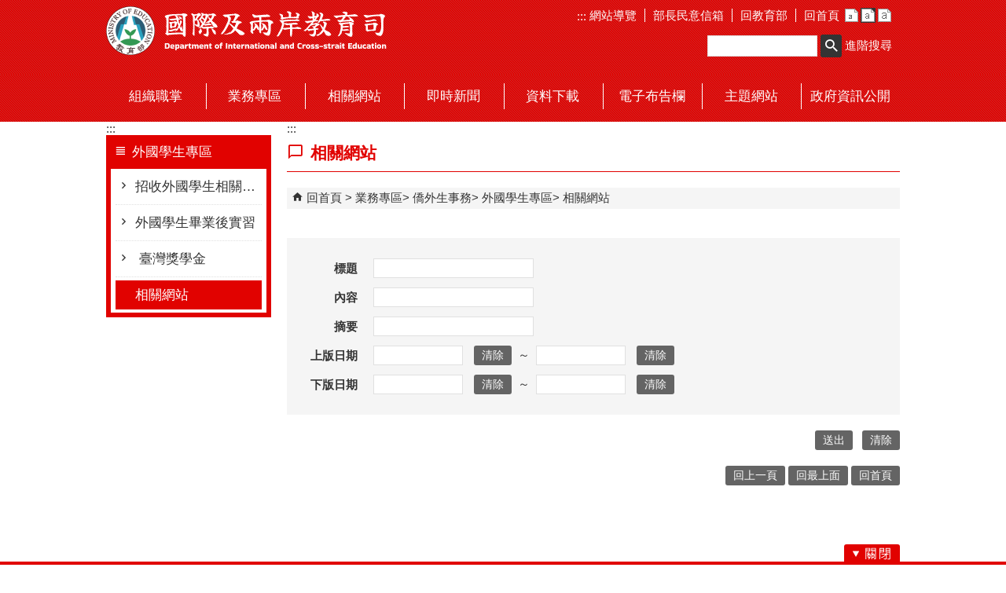

--- FILE ---
content_type: text/html; charset=utf-8
request_url: https://depart.moe.edu.tw/ED2500/News_Search.aspx?n=EE0F68B1E184E770&sms=24DDFB55D2D6BA71
body_size: 86277
content:


<!DOCTYPE html>
<html id="FormHtml" xmlns="http://www.w3.org/1999/xhtml" lang="zh-Hant-tw">
<head id="Head1"><script>var CCMS_LanguageSN=1;</script><meta charset="utf-8" /><meta http-equiv="X-UA-Compatible" content="IE=edge" /><meta name="viewport" content="width=device-width, initial-scale=1" /><link rel="shortcut icon" href="https://www.edu.tw/favicon.ico" /><link rel="bookmark" href="https://www.edu.tw/favicon.ico" /><meta name="DC.Title" content="" />
<meta name="DC.Subject" content="" />
<meta name="DC.Creator" content="" />
<meta name="DC.Publisher" content="" />
<meta name="DC.Date" content="2015/10/12" />
<meta name="DC.Type" content="" />
<meta name="DC.Identifier" content="" />
<meta name="DC.Description" content="" />
<meta name="DC.Contributor" content="" />
<meta name="DC.Format" content="" />
<meta name="DC.Relation" content="" />
<meta name="DC.Source" content="" />
<meta name="DC.Language" content="" />
<meta name="DC.Coverage.t.min" content="2015/10/12" />
<meta name="DC.Coverage.t.max" content="2015/11/12" />
<meta name="DC.Rights" content="" />
<meta name="DC.CategoryTheme" content="" />
<meta name="DC.CategoryCake" content="" />
<meta name="DC.CategoryService" content="" />
<meta name="DC.Keywords" content="" />
<meta property="og:title" content="國際及兩岸教育司" />
<meta property="og:description" content="國際及兩岸教育司" />
<meta property="og:type" content="article" />
<meta property="og:url" content="https://depart.moe.edu.tw/ED2500/News_Search.aspx?n=EE0F68B1E184E770&sms=24DDFB55D2D6BA71" />
<meta property="og:site_name" content="國際及兩岸教育司" />
<meta property="og:image" content="https://www.edu.tw/images/logo.png" />
<title>
	教育部國際及兩岸教育司-相關網站
</title><link href="https://depart.moe.edu.tw/ED2500/css/index.css" rel="stylesheet" type="text/css" /><link href="https://depart.moe.edu.tw/ED2500/css/detail.css?1150118071306" rel="stylesheet" type="text/css" id="likCss"  /><link href="https://depart.moe.edu.tw/ED2500/css/sys_detail.css" rel="stylesheet" type="text/css" id="litcss_sys_index"  /><!-- 月曆元件載入開始 --> 
<!-- 月曆元件載入結束 --> 
<link href="https://depart.moe.edu.tw/Scripts/fancybox/jquery.fancybox.css" rel="stylesheet" type="text/css" /> 
<link href="https://depart.moe.edu.tw/Scripts/fancybox/jquery.fancybox-thumbs.css" rel="stylesheet" type="text/css" /> 
<script  src='https://depart.moe.edu.tw/Scripts/jquery.min.js'></script>
<script  src='https://depart.moe.edu.tw/Scripts/jquery.lazy.min.js'></script>
<script  src='https://depart.moe.edu.tw/Scripts/jquery.lazy.plugins.min.js'></script>
<script  src='https://depart.moe.edu.tw/Scripts/oka_model.js'></script>
<script  src='https://depart.moe.edu.tw/Scripts/jquery.cycle2.min.js'></script>
<script  src='https://depart.moe.edu.tw/Scripts/jquery.cycle2.carousel.min.js'></script>
<script type='text/javascript' src='https://depart.moe.edu.tw/Scripts/jquery.cookie.js'></script> 
<script type='text/javascript' src='https://depart.moe.edu.tw/Scripts/supersized.core.3.2.1.min.js'></script> 
<script type='text/javascript' src='https://depart.moe.edu.tw/Scripts/jquery.blockUI.js'></script> 
<script type='text/javascript' src='https://depart.moe.edu.tw/Scripts/jquery.nav.js'></script> 
<script type='text/javascript' src='https://depart.moe.edu.tw/Scripts/fancybox/lib/jquery.mousewheel-3.0.6.pack.js'></script> 
<script type='text/javascript' src='https://depart.moe.edu.tw/Scripts/fancybox/jquery.fancybox.js?v=20250320'></script> 
<script type='text/javascript' src='https://depart.moe.edu.tw/Scripts/fancybox/jquery.fancybox-thumbs.js'></script> 
<script type='text/javascript' src='https://depart.moe.edu.tw/Scripts/jquery.mmenu.min.js?v=1140208'></script> 
<script type='text/javascript' src='https://depart.moe.edu.tw/Scripts/jquery.nav.js'></script> 
<script type='text/javascript' src='https://depart.moe.edu.tw/Scripts/WWWEdit.js'></script> 
<!-- 月曆元件載入開始 --> 
<link href="https://depart.moe.edu.tw/Scripts/JSCal2-1.9/src/css/win2k/calendar-win2k-1.css" rel="stylesheet" type="text/css" /> 
<script src="https://depart.moe.edu.tw/Scripts/JSCal2-1.9/src/js/jquery.dynDateTimeMinGo.js" type="text/javascript"></script> 
<script src="https://depart.moe.edu.tw/Scripts/JSCal2-1.9/src/js/lang/calendar-big5.js" type="text/javascript"></script> 
<!-- 月曆元件載入結束 --> 
<script type='text/javascript' src='https://depart.moe.edu.tw/Scripts/respond.min.js'></script> 
<script type='text/javascript' src='https://depart.moe.edu.tw/Scripts/fu_Accessibility.js'></script> 
<script type='text/javascript' src='https://depart.moe.edu.tw/Scripts/purify.min.js'></script> 
<!--GA--><script>(function(i,s,o,g,r,a,m){i['GoogleAnalyticsObject']=r;i[r]=i[r]||function(){ (i[r].q=i[r].q||[]).push(arguments)},i[r].l=1*new Date();a=s.createElement(o), m=s.getElementsByTagName(o)[0];a.async=1;a.src=g;m.parentNode.insertBefore(a,m) })(window,document,'script','//www.google-analytics.com/analytics.js','ga'); ga('create', 'UA-60784564-6', 'auto'); ga('send', 'pageview');</script>

<!--無障礙、隱單查--><script>$('#btnSearch').attr('role','button'); $('#open').attr('role','button'); $('#close').attr('role','button'); $(document).ready(function(){ $('.module_link_photo_h_more, .news_search, .Photo_view_box p, .sitemap').hide() });</script>

<!--修版面--><style>
.footer_bg .footer .footer_iconlink ul li.footer_egov a { height: 59px; }
.menubg { padding-bottom: 5px; }
#mobile-header a { top: -3.5px; }
.module_photo ul li a img { height: 155px; }
.module_photo ul a:hover, .second_menu ul li.second_menu_yes a, .second_menu ul li div.h5 a:hover { color: #FFFF !important; background-color: #E10200; }
.mv_list_box .mv_list ul span span li table tr th a img { height: 125px; }
.opnemenu_area .allmenu .onemenu { width: 20% !important; min-height: 320px; }
.page-image { text-align: center; }
.Photo_view_box .rg-gallery .rg-thumbs .es-carousel-wrapper .es-carousel ul li a img { height: 43px; }
.topbg .toplog .fontlevel { right: 11px; }
.topbg .toplog .toplink { right: 67px; }
.topbg .toplog .toplink ul li a:hover { background-color: #FFFF; border-radius: 3px; padding: 3px; }
@media (max-width: 660px) { .topbg .toplog .search .searchbt2 { display: none; } }</style>
    <style>
        img {
            border: 0;
        }

        .slider_model {
            overflow: visible !important;
        }
        .for_accessibility a {
            position: absolute;
            top: 10px;
            left: 10px;
            z-index: 99;
            width: 1px;
            height: 1px;
            white-space: nowrap;
            overflow: hidden;
            color: #000;
        }
        .for_accessibility a:focus {
                width: auto;
                height: auto;
                padding: 6px;
                background-color: #fff;
            }
        .for_accessibility div {
            position: absolute;
            width: 2px;
            height: 2px;
            background-color: transparent;
            opacity: .1
        }
        .for_accessibility h1, .for_accessibility h2 {
            visibility: hidden;
            margin: 0;
        }
    </style>
    <script>
        function htmlEncode(value) {
            // 建立一個暫存的div元素，並使用text()將內容存成html編碼文字後再用html()取出
            return $('<div/>').text(value).html().replace(/&/g, '').replace(/>/g, '').replace(/</g, '').replace(/"/g, '').replace(/'/g, '');
        }

        //以下是讓  Checkmarx V9.4.5 HF16 針對 DOMPurify.sanitize 可以 Pass 的 JS Code
        function require(val) {
            if (val === "dompurify") return window.DOMPurify;
            else return {};
        }
        const createDOMPurify = require("dompurify");
        createDOMPurify(window);

        $(document).ready(function () {
            var hdSiteLanguageSN = DOMPurify.sanitize(document.getElementById("hdSiteLanguageSN").value);
            var strHost = DOMPurify.sanitize(window.location.hostname.toString());

            //自動將網頁中地址連到GoogleMap
            $("map").each(function (i) { if (this.innerText != "") $(this).append("<a target=\"_blank\" href=\"http://maps.google.com/maps?q=" + encodeURIComponent(this.innerText) + "\"><img src=\"images/Icons/map.png\" border=\"0\" alt=\"map\" /></a>"); });

            var title = DOMPurify.sanitize($('title').html().trim());
            if (title.indexOf('教育部全球資訊網') > -1) $('#h3title').html('目前頁面為 ' + title.replace('教育部全球資訊網-', ''));
            else $('#h3title').html('目前頁面為 ' + title);

            //附加連結圖示
            $(".content_middle a").each(function () {
                //取副檔名
                extIndex = this.href.lastIndexOf('.');
                var fileName = this.href;
                if (($(this).data('icon') || '') != '') {
                    fileName = $(this).data('icon');
                } else {
                    fileName = fileName.substr(extIndex + 1, fileName.length);
                }
                //var url = window.location.toString();
                var IsPic = this.innerHTML.toLowerCase().indexOf("<img ");
                if (IsPic == -1) {
                    //相關連結模組
                    if (this.href.toLowerCase().indexOf("hitcount") != -1) {
                        switch (fileName) {
                            case "rar":
                                $(this).append("<img src='images/Icons/rar.gif' alt='rar'  />");
                                break;
                            case "zip":
                                $(this).append("<img src='images/Icons/rar.gif' alt='zip'  />");
                                break;
                            case "doc":
                                $(this).append("<img src='images/Icons/doc.gif' alt='doc'  />");
                                break;
                            case "docx":
                                $(this).append("<img src='images/Icons/doc.gif' alt='docx'  />");
                                break;
                            case "xls":
                                $(this).append("<img src='images/Icons/exl.gif' alt='xls'  />");
                                break;
                            case "xlsx":
                                $(this).append("<img src='images/Icons/exl.gif' alt='xlsx'  />");
                                break;
                            case "ppt":
                                $(this).append("<img src='images/Icons/i_ppt.gif' alt='ppt'  />");
                                break;
                            case "pptx":
                                $(this).append("<img src='images/Icons/i_pptx.gif' alt='pptx'  />");
                                break;
                            case "pdf":
                                $(this).append("<img src='images/Icons/pdf.gif' alt='pdf'  />");
                                break;
                            case "txt":
                                $(this).append("<img src='images/Icons/txt.gif' alt='txt'  />");
                                break;
                            case "map":
                                $(this).append("<img src='images/Icons/map.png' alt='map'  />");
                                break;
                            case "odp":
                                $(this).append("<img src='images/Icons/odp.gif' alt='odp'  />");
                                break;
                            case "ods":
                                $(this).append("<img src='images/Icons/ods.gif' alt='ods'  />");
                                break;
                            case "odt":
                                $(this).append("<img src='images/Icons/odt.gif' alt='odt'  />");
                                break;
                            default:
                                if (this.href.toLowerCase().indexOf("o=1") != -1) {
                                    //alert("out link");
                                    if (hdSiteLanguageSN == "1") {
                                        $(this).append("<img src='images/Icons/link.gif' alt='另開新視窗'  />");
                                    }
                                    else if (hdSiteLanguageSN == "3") {
                                        $(this).append("<img src='images/Icons/link.gif' alt='Ouvrir dans une nouvelle fenêtre'  />");
                                    }
                                    else if (hdSiteLanguageSN == "4") {
                                        $(this).append("<img src='images/Icons/link.gif' alt='Mở cửa sổ mới'  />");
                                    }
                                    else {
                                        $(this).append("<img src='images/Icons/link.gif' alt='OpensinNewWindow'  />");
                                    }
                                }
                                break;
                        }
                    }
                    //先判斷本身有沒有帶預設圖再判斷不是自己網域內且是http:開頭
                    if (this.href.indexOf("" + strHost + "") == -1 && ((this.href.indexOf("http:") != -1) || (this.href.indexOf("https:") != -1)) && location.href.toLowerCase().indexOf("Video.aspx") == -1 && location.href.toLowerCase().indexOf("video.aspx") == -1 && location.href.toLowerCase().indexOf("video_content.aspx") == -1 && location.href.toLowerCase().indexOf("Video_Content.aspx") == -1) {
                        switch (fileName) {
                            case "rar":
                                $(this).append("<img src='images/Icons/rar.gif' alt='rar'  />");
                                break;
                            case "zip":
                                $(this).append("<img src='images/Icons/rar.gif' alt='zip'  />");
                                break;
                            case "doc":
                                $(this).append("<img src='images/Icons/doc.gif' alt='doc'  />");
                                break;
                            case "docx":
                                $(this).append("<img src='images/Icons/doc.gif' alt='docx'  />");
                                break;
                            case "xls":
                                $(this).append("<img src='images/Icons/exl.gif' alt='xls'  />");
                                break;
                            case "xlsx":
                                $(this).append("<img src='images/Icons/exl.gif' alt='xlsx'  />");
                                break;
                            case "ppt":
                                $(this).append("<img src='images/Icons/i_ppt.gif' alt='ppt'  />");
                                break;
                            case "pptx":
                                $(this).append("<img src='images/Icons/i_pptx.gif' alt='pptx'  />");
                                break;
                            case "pdf":
                                $(this).append("<img src='images/Icons/pdf.gif' alt='pdf'  />");
                                break;
                            case "txt":
                                $(this).append("<img src='images/Icons/txt.gif' alt='txt'  />");
                                break;
                            case "map":
                                $(this).append("<img src='images/Icons/map.png' alt='map'  />");
                                break;
                            case "odp":
                                $(this).append("<img src='images/Icons/odp.gif' alt='odp'  />");
                                break;
                            case "ods":
                                $(this).append("<img src='images/Icons/ods.gif' alt='ods'  />");
                                break;
                            case "odt":
                                $(this).append("<img src='images/Icons/odt.gif' alt='odt'  />");
                                break;
                            default:
                                if (hdSiteLanguageSN == "1") {
                                    $(this).append("<img src='images/Icons/link.gif' alt='另開新視窗'  />");
                                }
                                else if (hdSiteLanguageSN == "3") {
                                    $(this).append("<img src='images/Icons/link.gif' alt='Ouvrir dans une nouvelle fenêtre'  />");
                                }
                                else if (hdSiteLanguageSN == "4") {
                                    $(this).append("<img src='images/Icons/link.gif' alt='Mở cửa sổ mới'  />");
                                }
                                else {
                                    $(this).append("<img src='images/Icons/link.gif' alt='OpensinNewWindow'  />");
                                }
                                break;
                        }
                    }
                    else if (location.href.toLowerCase().indexOf("news.aspx") > -1) {
                        fileName = $(this).text().replace('.','');
                        switch (fileName) {
                            case "rar":
                                $(this).append("<img src='images/Icons/rar.gif' alt='rar'  />");
                                break;
                            case "zip":
                                $(this).append("<img src='images/Icons/rar.gif' alt='zip'  />");
                                break;
                            case "doc":
                                $(this).append("<img src='images/Icons/doc.gif' alt='doc'  />");
                                break;
                            case "docx":
                                $(this).append("<img src='images/Icons/doc.gif' alt='docx'  />");
                                break;
                            case "xls":
                                $(this).append("<img src='images/Icons/exl.gif' alt='xls'  />");
                                break;
                            case "xlsx":
                                $(this).append("<img src='images/Icons/exl.gif' alt='xlsx'  />");
                                break;
                            case "ppt":
                                $(this).append("<img src='images/Icons/i_ppt.gif' alt='ppt'  />");
                                break;
                            case "pptx":
                                $(this).append("<img src='images/Icons/i_pptx.gif' alt='pptx'  />");
                                break;
                            case "pdf":
                                $(this).append("<img src='images/Icons/pdf.gif' alt='pdf'  />");
                                break;
                            case "txt":
                                $(this).append("<img src='images/Icons/txt.gif' alt='txt'  />");
                                break;
                            case "htm":
                                if (this.href.toString().indexOf("eBook") != -1) {
                                    $(this).append("<img src='images/Icons/ebook.png' alt='htm'  />");
                                }
                                break;
                            case "map":
                                $(this).append("<img src='images/Icons/map.png' alt='map'  />");
                                break;
                            case "odp":
                                $(this).append("<img src='images/Icons/odp.gif' alt='odp'  />");
                                break;
                            case "ods":
                                $(this).append("<img src='images/Icons/ods.gif' alt='ods'  />");
                                break;
                            case "odt":
                                $(this).append("<img src='images/Icons/odt.gif' alt='odt'  />");
                                break;
                            default:
                                //$(this).append("<img src='images/Icons/other.jpg' alt=''  />");
                                break;
                        }
                    }
                    else {
                        switch (fileName) {
                            case "rar":
                                $(this).append("<img src='images/Icons/rar.gif' alt='rar'  />");
                                break;
                            case "zip":
                                $(this).append("<img src='images/Icons/rar.gif' alt='zip'  />");
                                break;
                            case "doc":
                                $(this).append("<img src='images/Icons/doc.gif' alt='doc'  />");
                                break;
                            case "docx":
                                $(this).append("<img src='images/Icons/doc.gif' alt='docx'  />");
                                break;
                            case "xls":
                                $(this).append("<img src='images/Icons/exl.gif' alt='xls'  />");
                                break;
                            case "xlsx":
                                $(this).append("<img src='images/Icons/exl.gif' alt='xlsx'  />");
                                break;
                            case "ppt":
                                $(this).append("<img src='images/Icons/i_ppt.gif' alt='ppt'  />");
                                break;
                            case "pptx":
                                $(this).append("<img src='images/Icons/i_pptx.gif' alt='pptx'  />");
                                break;
                            case "pdf":
                                $(this).append("<img src='images/Icons/pdf.gif' alt='pdf'  />");
                                break;
                            case "txt":
                                $(this).append("<img src='images/Icons/txt.gif' alt='txt'  />");
                                break;
                            case "htm":
                                if (this.href.toString().indexOf("eBook") != -1) {
                                    $(this).append("<img src='images/Icons/ebook.png' alt='htm'  />");
                                }
                                break;
                            case "map":
                                $(this).append("<img src='images/Icons/map.png' alt='map'  />");
                                break;
                            case "odp":
                                $(this).append("<img src='images/Icons/odp.gif' alt='odp'  />");
                                break;
                            case "ods":
                                $(this).append("<img src='images/Icons/ods.gif' alt='ods'  />");
                                break;
                            case "odt":
                                $(this).append("<img src='images/Icons/odt.gif' alt='odt'  />");
                                break;
                            default:
                                //$(this).append("<img src='images/Icons/other.jpg' alt=''  />");
                                break;
                        }
                    }
                }
            });
        });
    </script>
    <script src="https://www.edu.tw/Scripts/is-fixed.js"></script>
    
</head>
<body class="sys-root">
    <form method="post" action="./News_Search.aspx?n=EE0F68B1E184E770&amp;sms=24DDFB55D2D6BA71" onsubmit="javascript:return WebForm_OnSubmit();" id="form1">
<div class="aspNetHidden">
<input type="hidden" name="ToolkitScriptManager1_HiddenField" id="ToolkitScriptManager1_HiddenField" value="" />
<input type="hidden" name="__EVENTTARGET" id="__EVENTTARGET" value="" />
<input type="hidden" name="__EVENTARGUMENT" id="__EVENTARGUMENT" value="" />
<input type="hidden" name="__VIEWSTATE" id="__VIEWSTATE" value="eBrsHPTRbof5Ieyml/8b3wyUNCbNlGaxwdv+ia61P+pTpW1QnyklM3XebcGhFa9HryH28IoS77IrakvRWe55SyjJ6f6cqpFymfB2NfB6tULwjDsIhT9Of4pk9s1Me7B6hnK4sX+rPonZg+3bzWGpsznJW4E6HYZ5L7931EbVKg8E3JhQW33Z2vueNkZM0qF1LSfLlb5naEsGZ/MfwYgTPhebrZEsRCopaZTg17KD5EWmJM8UsZkke5XgUYHEPlThWVEoLd3ZdPXzT/k//nijOzAAKB2Hi94B3zEnEawQLWBha0aV2TH/rn64GeirVynKgglKWFq1NggdmSQK6PU6FW0kXN8j6/BNd+/aiJXlSSMNgKcdSR1WjkszqaZITIb/m1PLw5NWSMyskPgsXC7G3vKx6BDdcgG6VKPRgJjb6cENhpgZ/mk515iuQDN8nNzxJzGO4Izy7AavyNDvk2+XJYGgRAp0N+xuDbLe7oE7wuzIeFH4cruyQGMHFTb55sFQL3eRN0ON/KJeYX1g5IlBn3dww4MVFOc219IrdnSTDbSZaIsFaz91iaipdgfCqSBKxLLjTBdOdxqAMCnIBpLxKznzDmDugYt5J51KYGBDMLuv31DQN/UADbX9+hBe9J1y3gGOydDYHo3OU7w+qdaVl8zqCqo2gQ9cxm/uud/h1gESK5mn1hzjjgoeE3ABvq99RmayGwbgs7yMdBpxVLixLFc0BzmO0pykawZOBOhZAXun8s8qEAkiIiTeymdQlY0h9zoRSrpWqWwNlGi3AvmlLqJ7+SrEXpfvsZGVbHHQpZ8La857xIzEl1zhMiYWzQfpaQDiOf01ydX7CKL6JNTMg5MiIOEFQx6sGI4tQxfzJuVw/MPuKjHEu3tihBp8YELyB0vx4LTo1VINyP1OHUCAQ5kX+egP2Uu5Vxz+1p/TNxEjyxPCf4SFlaC24MkpGjM1aegBmf6BjNKpGiEh4ST3UlVF7DV/nFEwr9vhflpqheEU2FQnGbV0Zvvc+/zI9csTR82Q9LeTawR2GEdTvmaK1PRu0sxHuEhYIkDg/renlTrksKU7hF+LVVqEHP8/DJbMzvSr4h8H5ah2xze6eAwxlTPj8aDccREmQmVZ/ZeGDb3a5RJBfLHkLHxHeq4EBrl+UpG6O5XaWl7Cg3VR5mDKWvTUtbbf/1b88DGQKqrk1d0BvgbIqqPJLDrJnVGpr655iJC4PirtFyiW0pyiJd5lxHoeTDoargEGod03fALIITNMfaHAs7GOW+qR2vBz1Aq7mxV/J7n7Wr701aW0IaVxDcYdv5YRcK22uklb6jPxTfAU95MZ+RQdnMaHw1bLSrtU+1f+TzVZOjPkZfC24FnPp0LHylMJTfdwmP5M9fdV0+P1qdxCnGZV0wMNy72C+Wan19mqAmGf3DvhzTp8/r2fGNrPr63/Es9tSmQVNE9Ed8cKreQ/7g8AX0EuQRLctqK43UWxX3YfKL5mLf1jz6Upkv26Tv6UPhfNvBgkZ7F2Ydg58E6xAVxrsXf1zfaJjz3lPnz8gLLrEp5q/36mmeW6dxdxu3yB/lniakqrx9Oz85APSGn6KSfYV+WXC7wOOw8sUs6oEhu3u+uSLeusZKek7AKlDfe0VMD/ExiicxnGZOuxt1jYwLwLcQceqXPRQaQR+dcLO7X1zqStMBpcIF5h7VwRgfd4hKD8KYCBxLGbW56oKQKhPZ/qM/Slh9y0UGwYV7+lpNdttccp85H4R14zApUBtPnRSFKz9XP6u+iSN0uEuAY7Asl8zJmte6oVrOeYwvZLZYXiLcQHVYkNgETf/Y2S/vGklZOfB1EXEFUuqw/uE+JLAftZqQztUy0gLwdEfGgbqaa6l8IhsflTrm6VugVEvLcWvFVggfeqZyLJn/II2Rs0k8W9lk83HUcTiJL9Q3qTTeATSEO76O4CE4D2Yiqdfhsxgz2Ri/LYGu/k+7Ku1n8ZCVZqHzcmDLTWrm7CfvkBHK9FJKGHOWn8+NrQ60vivPN/Cfhxm+IFrny2WhhDcmIGelNus+cKs0MACsD+mGfVEcnToik40T+74OBZH6Cg883kNOsfKVP/ppB5MI4zePeeLmVFdmY3ew0GbLnau74UxZxt5eEHzcet9sN6YKgh1jxR9lD3aD4tIqHYZZ8dzIxRw/AxYK8JHkSaejJoCqNhyjD1az2FLDWwuhf/3QB8nvkmUulN1CchzYvpY0If1pKgGFiiDr1bWRl0qk8znnTyBEeKM9rcoNMM76FdzAgb2l+kx9kyEmsYPl/C07ZoFIFSJNFLT+h+nZRrPmdQGdQlcaThwYnxfT9H3Y+1gnQf6HpWBUZZa7p4+eOSljWus2l3h6LxZ17zUmM7dNRQElS7KbYGB/FvwcXLINdoEuoRfAOpEy7wBXXhs2xsUmf9g56bm8vRcv+U0vjEHhJl3M0cLETcbrnigPRiyzKWa+CSzAovxsSuDv+MhQcq3KF7aTGNVzDB/mtbgxoG79XrzwdPjfUasqEhhU9AMNieTD4U4//PmoviCVK9ACGHNmv03fLZbiSIC+zs/m73axe5mD4euQTDGhj24cu+FHCxsINmp7bwduNV+65vs+SBE/XWGOtf+8DXH1aaXckvJCqvlU0NbsQrAGj/[base64]/R39O8ZN81RmIc/RLO8XHy3VIlpLSv6Z5FxqBBF9hP3Gr67PDGVOWG+qEsV6FbfrMbW8JKb2YyvWMOO8J2t3Ek2U2SdiZStV4M32kCmioUpTDQQk+Eb/SpEJ7O2Ob6LVxC+OUFPXqDAMtGi39ukPevtT+Z4am0OzGdE6TZyLA2pY/Y2DkZyCMzD7mV3vxErfijM85XkACBFlXASGWg23QGWwbJyyQ5tM00QgU0dRJ4zZ5FW4DrTrKo5WdlM9fJb0vBoZZvult37khPp0MgGWScNJRzgELiNRAeSeXzZnQZVASgc0rYGMlArHJK2GjcHhP7ov/[base64]/dg9KUCGpW5O5ikktXgI6lzhYaqClP4ZxWS2zcRaKvlbOCFuxk9wK/d8Bmg5AdGWSxb/SqojPOuyej43VLy1TBNCLyP+zIbfBx3k8OZq1DCxI7jmrliTOMxyDvps81qixPErJQ2gNOwpie0VF2uRCjxwdsW4PFLEFiPL7EXvXD/cwfI7pLNIZutdZV2zYbE1EmIpm0fUipZlXfyniTMjP2d7MyPWhi0eZndJapQAwjnd64U8sWWRwrau9EKky3vP9axDI62nr52FAUqs9w+4aUBohMQjR1YGgrybFPb7O9PuAoYsRf5YQpl9hOTF41fV8OH6bNJnMtai+4G2kBKI8GGQ44Ruz9/oDuhKzI2k2iNofKV0M6KuW1BD6zR+NbWMM0zQzrfgwEtke0oWfv+TbLi4WAQbI6sV0F0ykniBTvhWouN/gLRKyoeilPsgtMbRjl0+CJh2z/5hvIeAHLi+K95jNYLPHAMMo2djnra+ryKMU7G9LRG39wnlBHo+TgQtHbTKsudk5O0uE3j9gzeo1HNE9QdeCTObTcPBehoGysOn7cpvQlGJ1AQTLFMmOFbNMYBKB0btPpC9eQ8Frhs8szaN0YzyPrR+zQs4q7pnlZ8qYrAsB6kb8+2dU/ZoTSEW8L7D66xIQKWHjp7ZvKOllkJ4ObDfC0iqEQtIVQ2annHGbf9y+GZy9IVQSgJnedh6neyjvUz+0n40dpOeBFnruJVsnlau0nocyEo5HxJbHbh8il3KT0sSLZGi+r9zY/AfFFeijTQdyYos6sy+eCs3USDMN0QL6zTGdSEzkwwNhSwty2G6xm18/S1UtMA8qmz1kxWoXqhamwAI87wc5aDjRoxjmkMVLrpW3+aMbLXa9JEN9ySvAuOVyM61Nc9q0ySrte0YJtriVbp3JQRXbE7dUOGKGsb9nM/ofpSVZSxwYWnIzA5bsybIehHIkdzVa2YxOz3bUy20U+Ck7J+4C6cBeCcSDKdb7M35APTh42+MXPVCutFa4M5+ZhlkSydsQy4AzZEkKm3XZ0zou+/gJSDxdNYLO1bm4y5gZ24FBHOB50vCh+HhT+t0RZj5Wt2sWZBwqeBZKvVLxOQG8t4m1e+0aS/cvuprlawYywZ4o7JubBXWOWQ+blXZMXmEqCboO5tgJDvUupfpAbBN57QtibUPQw1AGFH2jNm004hUnTRTtVlIKgmjmNsKIzOguzrZUSYdRsdwvSrcHv5CsEAjcmK6oOZcbYoA35QczjUFrNRtxH6Ty72iFLMy95AxkhgeseCk4rGPy4zpP4spIbdD0f/RY5uFRlnH3yfz4y7vBwxYWENIqXst1NR3JR+iT+uTyvT3mvQWXYNlWdXKpMXOrXvCrmDzdzuSIi5M7Gvi/6G33L/PbIkUKrvs8nUpca3inyGzDLk2kUKIOH7CqKMFkFmHnyzI7u5pQcAk277Gb8yemOQNMliIuayQwiMNocae8m6f0ppL/suQlSRT3xKZ7Kr6M1Cg1cynHtlCdF8rrdmrrv4qX0AY5FUSKbqrTK318JnAQNJeUyDqem5//[base64]/vp+IQq8KQdL0iqyUm2r+Ciqj7o+YviBzKRcX7yPUZisTr3oQp4jV7Yl9JDnM8SHw4JBKfhSwC91J/3tu8H0jNtyEmd2e2vFyzZ/9EDvl/6Uam7UiwPCQWLDUIsBUssbjZnVrmREET2hSz4ofdTXzLmWmamoQ9wl574ORpBgjG5KQPVKRUdvT++cxl1CqhqnMMtA9oi20SMwNrFjc71nNXxdgNN/kXA6k6ydVUcRQPc4gKzBUQEKBE+R/K9Wq4Vca8sDRJDBpiAKX4D2pvtxDt0Mt2F9fLyTbfbZDbzNT+6PU0YpGMlTUMP5dgOiSeivE5K+9crGWrD/tGyrG381ESKUySlc2mZM4AHdPy+YCwvD3A7L3wSR+RUa1nUhkGbOAlA//cdLXz/7044yQgdaQL2IQx3WXQdPL3tw4C2rnqDD0uQDV5COgq1o3WYWj/xeekvU0WEn9nyZBkBxQ1FR9JZtjZyPm15b8K/LrshQtQj422xa3xvn9xOJFwzACIEaebZWWr0y2lsHJRcoaw+5uul37rWFcJrUfc2tltecpQoGuBMS9FTubftptUxJCxHnq7GX6QtWv/bgHo+BXXHX+5iV78ascTYz/[base64]/gOT2IJu6NIeCoe8M0X7G2C9JW5J8kan6JXk53U4kbqGq/G2H1Orq3KNn93DpWwzSkzbw4irpMc5LgrMLYfCRfYcwAyVT4xadumZU9hnevzxDuS1rybu9nQJP4ZDjBc54uvvdThs7NtXLfiNH6PKkUaO1OETc8+D3ogfh9A68bqfzD0p70YADAG2KWRLdeekh+esUBtwub8K9/[base64]/67R9OIfTQCJqpHZ+tbvlnDFg3/hpYBdxNmqqZ9dfu2P++6OVUcKm2m6TEtbwbC1DQwMN0NSWzmt62K5/U4J8Om5Yqhm7UNuwBDYoc0ZOvdrXJLmVSWaACNXQTbNPKOl60NVST/Gau/5MD1uPQZ/3l94Cgm9tV/nv0TX3q/ntTCVg9r9Mt+NLXR1Hv/YqkJ/cFpfHOzAOtLqofHUB/4MPxr8pBYScNHX+9K8xqvIOBE4g8QdSuxgTQ1bZSjPT2tKtqT07mHTginMAr4j5oXZHUs/TW5Hu7cyiNybSdg4VSy48WrgTNvWQOOHOm0G8hjocp2F6tl60dIJvqN3FgzFn8cCp5Vbbz/bwuQDpf9Stp0GnTAN/OJg9Q6I1xpcPw1PnY09XvtflacRcYlVc0oVKuIeU34ga4JKcA/5CW19RYyhada5Udx0VLASnAi4hSKnRhRH57uJmx+xpM6qbYgOgj9Lb1QI6MnMU3Du2EmL8xN+Kk8AfXKt+mvqmYCHJKXifi0RoGNvUVOcHIPIH8xVu6FBQFqGhRUdK3GIXEnVQ3aSjZ/qZ4aZoXvRZ1mOBdH3woRIN75R0DZ0Q0zjpf2B0YTD6Y/bb8W5jTzvBctdelYH9ld53vqDQIttuQqOvrF36T4UZ+9lNyOuA58RQxjayvBXKpkoortUwzB8455zqr0FFXZ+DEgz46Za3aMJ4tlvVXVsgimjpBzq0M4hy0bYHBSCZfU6FllbrMGpokHcL/wQxLRxq6CGNc3Xcs3xTkiLgHWBBteoM7pYhc0eHcqgzY70gScDBMAuUrKYcT5+aGQ/TpknCBybD747AxOk4k4aHibJysTk2G8X9VGuyWkfrHrnf80BtMulZtR920q0BmxwYvi7nuU6LTo1DwgbfMfGSZtnUkGOksZITpnnv036943hbALA/G8xWLoDh5grDyG9Qd/JE3HOC93oHQw+1FPVbbOOaMXcdteQccNu88Wpqi05sinjru5HUfC8oOMxcESE/NlrE+ysyB9d6vyRHMyuJG9N8VSUWG1WwSXTQwQblF21rjfa/8U+uFVqSOZWtvE6TC6rosaW+/lConrZNe4JjhQZunL2q4B8kRnAJuFOKqgUTRTx/RIPrZp+Cb1tmR0pxknRlJ1kDx05ehCYQXAjNyezAChR1/ot3OaZYzO5KdQAsoFs+UbhVl7CHTzYhPyKUtqcJMbQCagignrvgc0tNIPztMPSFnD5kLIdV3rm0lSrXVpsjeq70Xs82M3yYfIshCvWcMoEQ3rwA5i8S8SDPa3mqCufErwK/Ki9ftOomPdOC8RgCl0TLNKfLUnCrGadgitZU40KVd6FQmkq6qr9HSQ7XS4GuH9/59hBvA6Kd0uZ5ZNFvM36aG0R1v6ykGGPvZ764F01J5gW5WDz69F7ii+dNTrxN90jZePP12D5KtFl9K8bk3yGgWzCL7zXnLlxSanoPTG02B2uCHwkQt49dgBOt6j1936rz83dAzTVmxmGdkO4/XHbon6oHcydWWSbuiedVoTSRvvmLxxEkSopQxAhaEUs7xFsrdcKomlfyW5UaRsXreKOtIppddyA17DvAG9B5KImf5WxLeSAp9m+g3OS0ZQr6fM6kgFoSpO/SgwDVxMehMi6pG6+W/CTrhC9+AMZZZ5+cVTe2x6XTxBbLBfh2ERhiQh7G7Ydr7hdwdod8t3AiabxPwR2zHYNIsR+unw5Jay+29yvg4IpWGYOFo2tIUtC8g29CPP1QzMUEBRBAqPNwQzrjZ5WxVGVD5RD3q/gjDdlrudrD9IHUS5dg9+g7A9/UeTk0ZTSlI5ZkSRSuPTXd8H+OIDZBLyCzcztCTQIyJBXotDtlNwVYVtzGKgRoL1Ki2ulfY/Qzn4iNjowJciMhcygAdfJcvod9opiqIpy1nKlap+eGF+VDQn34IqHYuYfGc8rLoLNjr2Qzu/sKjBNn0PVw6pzWL6KJvTxKqKUQChGczxRLbOpGsxOwM/wB84Ent2pEPkKrJAPtl0Cuq4+6MWKAvVQK9s0RT5uBxgXyfV3FYxEos3HtbnujaRALrCpVmPdqqd4VQU4Uq9CNEeMiuDsXdBwEiy1ge8mV1+h9W5EETYT8b2dl04u2tapNTbhUVN8gMc0fppXM/b2aeCX2zTYeYzPOYTiD9Ukc1AYv7m96YS780RdMmF2MRi6KB8mRj7T89/rVEQdMQG74uJU5k1EKtjQquA2BQeks2zJ7TCN2ZVmf2tQUfPkWHxO5Cw23EUqh5REvXpl1krT4hJn/q0wu7LWDaWGbk1JyGHXGfj4lMiGnuc+tVhEuev8dAyecS/[base64]/3BiImKCHHRK+ZqbDWMZDXV3G5Trp41w0uFsbB4iuDATee/L+uGzgzXOtG/NBIHJE4OWuLZlW3vS00v6L0e5QkWH9Pxxi8WExcncFW7mJzlrNS9P64JKIRia2OiDKuXZm2JEGK6kvjMDpNcZFCTc5bkbV55BWABKH0kLVvzPSW06ZaP/t/X3CmwxC+r4EjbwxqmOHP8wEb6RDU6caoHoNRTE7tRHqN0HWoaADqy8RCid1dcRAUloXQWYeBKoOJ88T2VqLPltgRNBjxBdE3TSZnCz/cQN2X6Hgd9c7sun8p1i0gKWYgVrwjFbv1jpZ8Vq9OPMdhd/HM0s0TOARSBVnuTqYAZ6NA5iQsRaBkJYsobu22KJo3glxT9oY4SGkSFYXWF2xuJ41YAOaJSw75VEU94gGzDXue63lvTRCvUT8kPb1ygYruWkO0bvyAw7esumkZ2/7T7AeaLgQBki/UirD7ACWiW/XsHTrSTSXQ/GlEjm5nuTY2KEAoM7bKHVRXuLw/aGySBAXvi75i1CSu1rktJfwAEBQVXijbHia1+SipE2nTL2WJf7wloyHtapF98bzoaCil9iUNA8INB5HzlEQbMdMkUfdo8A9gP4NQNdI+6yBprmF8U3jst2Vv9/[base64]/5VOsoxxM1iAVy8beydRPHDbqxjl1bxRFpuvErU1OsIK/d/QDTUXOW08X6mUGE8vt9lgI06Mpj3feHNafwuVNSNAvn9plC25FkCiTUlCm6XueQVAxtzcxTTyxF0jDKG9IB0eORZWoYT2+BigXAq6f2l/NziRQT6iF91BoaOO1BrsvEPzoJkqWLNzKLFwGmrw8IakuIRKYpNeGfWmFxrzV3UvYRESzN9eOL1tUI77fFrg6b2RUA+996x+UjEutmZfqkxfN1vc8XERpEmzxfz1DoixLxPmjHgMuA+YWpyJsjRlywds+Jmj/+Xb+Lzd+nBCMihW9FIDt771Jkpx3WAeIflMfBEFDIUh+iMOskkpxzWo04YF0PTWv40UGF030zhxpkFRGur/uP9mX8Wja9W8+YLq3NGSpOKu29ZUEsFA0obPJN3jnfKvejHV6/NlfDG8YO22YU5AQGRHqih7/12TIuu0sdarGGlLUqjPB6uCvnq3/pGMuK3U2sxW3iF9JmdQdP5iNm6zeE6mmomyVIy6v32xM5o4MIVS+GKe50Lgejhk7eJUE3EnckASfsBVqel+Mnj9UbAioB0LaBOXrcrgzMbNlUiQOkcHfFSr7j9M/RwriyK4+AtWzpBUMbvI60oHpqDB15rQd/[base64]/E9rTUJ6MUR4arhUNPZspsDmLfQOyO5fXwkT33kNqG5cVSfmbDBpraW8n1QIKQWgsQIdUinCid9Y5NjsC8APb+82ALBh1SHkMtg/CWggwlHNSl6eGAM6k/ej40qNvjYRovJHHsSDRn67IRZxg5mDANleq3i9BvriknE9esrtNSwNLQEC17/BRa51lHUaCo8MCv0qAYrGy3U7knXwB8uPqXe9JQ+fdP6KtyFuFIWZFkYMb1ke6ZvdNQWTWFnT0+7z+Zq2D57X2lTibq7Mdr8H5A8ChzZOQAo8vknBt9Kfj6/[base64]/VG4BZTaFRcRazxrlEDak1b+KcOmHiFlqJFgWKGJf868BnV+++S+gLE24LlHM/JzIHJAWiHxjjZzLooP3GfKM15Pa0IboktmjwL7XQaSNVch6AMvwOHzyKNNvk/[base64]/DVBb32cbM75aihM+aYEXY6HBYOVLsQtTllEm5CdmKe9n2RwyfwdMeF+FrwYE6JnwNLPQvhyzsV3a0qVwd6eder9s+QIL6oPS2rM/8sRtw2i2+DJWnM0kyu8F1/S9yQBbZ4NX/CR2iz8hMA8huWtGwu8ieqTQwPIgnHsQLXYaahWVAvgWbpN4oNdCUgBdedxMVc/i1ZMAuLaI+jDK6Pu7snMNkSDG409i/qmsWvRbpXfqAMecAzEBL5iQuQZBw2RbR7hBVmV/WXHNhn/1qaGNQqF5vQnHTjGNWXuW3BwOKqtI/JYAYOnuucNDzWSC81Jm0rCTpB3vPpBhqbV5HAPMPk4TLkTfyvIcqKLZqEe3sM7qvVThiyC0zuqSjkaQb7MveOSScaNhthFbnl4/niQmMvQI7ZtNcFh0XznOGLzdP/14GVrCrC77LKs/k2BRSVb/Wn/0KbwUksg9mwc/ETLRdZyPhPwOQPPXtfEF8bgWumTj2iCXonZVAFE4e9bXRQb9joS2J6FJUhWi7e/pc8zNOc+l0IcIBJUe1x49tdETSEGN096Zztmke0u1Xo5je3z+PD+H/AbqqJmnucuIhYnpfAjJxJgXH+qpvRcVUPSRAQINpIIPGZ1+w8Vn3pwSc68nNTlFLssViCGuzDVQtWiWeRUY0m3GEer/2uaRIN3VAfOjJpSgazOyA4WgxWXmdK/7knrkjm6AgUcs16Iyl8ZGu+lyi7Oijazs3jgNrTppebOo0vZ7XxYh+v8q0eWGCcJuBQIW1qisxNd2GW5p2Odo2wg5OqfAc7WhtwWZa99qyxIqhppqTykSAbff5Ovyf/5vGtco3TAMrfqx8ImDuIXfjbRBVkGuR3FgUTFNyhWbjQt/NNEbRmcfSLrbUZA5HZiWz5SDEaMtW57Z/DTszVTigfiH4Ox28FxILsGB4lCclCnZ90+J9Hji3JmCQ4Pyb/NS59xViynMj6RJR9+6khSBEcXX2r3NZPtJK7z9zYnc/9x5+ujDdN0KpuLTpN8Ks6vggJIBWArWt5BuYZf9OKjga/5yU6erWFNeD01vE0h9gpUqV4KaGTDu+0H/sd3a60RNa+eKmJSO571fQU7W4Hd+JQsdg3vCrUZ4dIphVPP4l4mWjj0TTf3Eq8Y7u8SgA/I9cHxOxzEHeqvbJYzoAYCgAJq+vTGqSjPyegqnNMZwwRY2OPcTeB5qg+zXsa/fOgX52+x/nBvMdjs1SN9IuevwNCEDMf1q1Xs2tJUzI43EcA5VuUBH0ddke0Pf6sOGvn6VxToRfV+T7ab/tL7KmwQ1bfioA8gPygPGxaMKXv/kCoO4WSp2tgMUSclG0los4dCwPBggPn0cvbz0MYAJzrmi8nmiKLUNXOeEvcafmNF8hXRVo3pHelY9mL1lnm3eh8+XRvzBIwEjlTFRj28PNGRBCihnV0gfktkWyUtYtKDy18185uGqYIFfwhfJUqTP1U0Tf08qr+dbGvXfB4njxQ+Pcyiw1fb3XfVEpFST/OULzVuHxCBTQhQmDsFnuh3QySiffMX8GbrtveLR/8UBnODTyfnZmappOrBoamdRZvp10dXim3ZBXcfdRhC/LNY+WmQ1yVX0lzamAk6E3jywvN7h652NzpesIBxdfuNxCMfJWFUNc02k3MjwGlLKeL5g8tMfyhuajgcEUhbYKhzbhpD70H5hL0fRkgEi5yRtki2iy9NYZTmN/16oYGRMVB+t6bg6Xw5cjBWHqRJG7umPXQ4SIV4H0yal+8S2SPrY4OyYXeMA3IWLkXZasZv0I99Y2fn/LCEIv1zHsnd1sK533GxK1K905rzK45uN6dradOfmu3tY3RkbUncR1EVvT0kMVsR/RQkHblAVrSlw5H6RNaqHPdzv9+S7mQiMwfC48E2dDVU9v8z5AaBMxrZoAC1IATK7tLs+xLtrpJWD/a5CKv39Hv26fXA4fwr4oZAVYpVmIYDQGh1XMOSV8XgbR/pU9V4mU/zvswTu2ZSxPL5AqzfU4897IArf2DFCl0REcQihRIRHTjv/+2sTisVoP6e02ouer9tFGY3SiQICbkSaXI/0X5zQZVYB6lMpwyzanHt5OE417wpsUaKcU4E3fb3fVbfTgAnrNOIbbvXqMzvlxsCoreceK6xIU4IDBA6eNXh8lwjk23llVvFjvMiVIRKOjk/FAhtZnYpAw7rN7F/HPEJmG2wD1iwlHYUnhqA5EgzXj9qNWlv1AbpnrlNeO9eT8iJpw1c14SnyjQChMDTdDJaJL6R/be236oLCl4zJGlYLdyr9FClY0nOHFCO8z2/sPQbPCIJZQvTLao+bUPHguSWx/tmFdhSsFd49si+Ls22X0vudJcaFtgVFHMxkoZ7PT0VrSFP6Wltp8VLG97CfWfDSUVOiLVjeMGYD11DLuQYUvxVqQTEVR3x2Ka5afVQm+ZBgjxtqAaQNQrpabMpeugH7xE/qc80ui4OpVy1u5WQ3BGzFH6O4iuL8BgMbbU1NKPQP8lnkHT9Y9Fp1UC+zkgRYaQoCe223P7XMwJXoGsRNioxFTYqWDz5aFYl2XwnkvT2FnrVJBDb6fnfzIBgLL0IrYngmPy/qVD8OXnYAtOIpM5nkTv5hIqnOa0AtbGcFG3v8YLLM9u02ti4BeMQ2u6H3CfwOXFmoAE6jqvBP6oHZ0DGVS+44XjMq96KZya+qD/zBOocrb1ySVCyl2wmcrICfe7zXisTS7WZ03CAPohLC19PZtRsnS+0SCs8bjR/wCVlqLgQIMK2VQPC5GrmwSAMNF+OWu52iy4TX+DggcyoxbKkPxNy20w9UcPHAMwGlD0YrjIbFYKplXWrAEnMFwNbIw5m0Lrb2+/dk8UDl27vKJIqmYvac0wAazXT1aOFcbqJhtslNB4GbTrbizXH0O6JufKwqpJG5XmisQstj33vE4z6MoZfwRgRPvakvGhBZyIklQZ4Wvb/gJb7lMSXcnhb+m8wn8x95HwQgMEoOgG6kgbKhnNYC8GKIQjAdE6zaJvr0mX5NlhPoTYHaVTsNky+DGUjs1qlQ92mYzJN0dkXRwLNV7/9ks50NtBrWLyhTMnSCvS8I9uB0qd+CrXzOsO4xMgtCa9IRa1e2tNrPQW9Nc1KqT0FmOPBa05x8ifLFYTz1x6OcRa+qxIBQTDOAS9hLfZrbLGV3SvCDLrblv2FedcK7dnDV7aOrIlz/ej0iya92VLEI73BqPbgd4qF8VHl8wlj/Swzo4Klb8ZUuWK0R0TWW09dXeeggEkVO8kUM8D4W0EnYgKBsl6XmyVKx6/Ln0iw7x7dOcoU+CernTQ244Z+6lbciD/nCv9jlQuvsSyO62eEiKpl0cx23rWF9mnwkgvgNZB4TCCmvVbHoh3JdM3Q8fHq1O4smItXt3kNcr26ALL1IoEhOBBfniE7w9rZjTZ0GaVfNpKXmqu3wDigmNPQlzOhbykxXAsjwl59oQI7Wh4zkvIG5ypeIHpOqlgVj8ttB7ndWvsCaqyowMIlGNJ3nLPm/sb//RHD6DMjX7e8mcwW7QZHxeiAAirBykPILaFnMS/nI4t4DdVnMAvzvFQ1pOsrQXWvqbJ/ZMV3Ul+1xVjgivlfFQGeAgekgm8wLH8eDaAXc5HzRif2kHFHFKliSg1MXmP7zvgKTvRq1Q6l5oeDTfRfmveP07jWaAfuCh4HlHvlFpTrrlsItKkOVKOuJZH/Xn+e0oT/PaVHv6QmTyW2XiGeiBb0eQEBEnE+WoFonLi2Mjpz8rBcQ+6/n0q/LPz4sM/rkR2U7JRtLSnqz/CfhHBvTUn3KFyhBLypuP1PcVAVK2okLsDyweL/0ZoErou1fW+H//Rfc8vgOibc6BqK9gUQmqHqViDcvaHxP4dv6X71id53AD3v6vlWkfd2apW67PDozv4EFDENowVNfRkADalPVlV7x9wxC88in1Y7WjkwlP2HjlQIdu/iwRksLy2Zxn1ExnPDo61TntsM2EmylJ7H2ZbQyqGoJX69ynGlmwiryVABuCU95kcubUgVnZPfdyvCwp2yLnh9FcB9152dH8Y+3T6qCGfPJsDSBl3fH9GKHcOVQJ8uu9LIyt/[base64]/rXOWQcwp/YcwhCLelawsq5pbDVxkiCHKLuHHEtjaj4xFmjsSYyX0yHZ7nl1Tlzl8EfGzUUastExuREw4JvkFFPL2+CWVljVg1VV6pMl6DjXtgHERmgHio6pqoDjnVuc6nyZ5hVq7cs0jPKk8d/et+0sAFUTDQ0Q6Ev6DtZUZf4PB8yRKEx3f46MQ0LdLwEi22gUS861nTMQMerPBtduFzx8NG9xHaW2P5b+G/ILqG53V53QtvaZpwNlkT1Je6AkdmSGbqWJXquuULQARW2WTq+soHmLlrMi9sH9Zz/lVNhHDL6RZFfb95nuNRqU6hwFYqqhOFpaVCTCLoLWrXqOj7Tv4/AkqiU5cSb6AwEagwbVKftPyeayvxu9KM0t7sDvxT5vAnZB719mWNXz+iZY+hOwo8/sQphvTVTNBb3yriqtRhBQ663Hra7a1z+1FQoFFML+MHigK9aEnlYgSK1XXImTcy5tBZFNMtcIf4sv1ollwYwWruP6039kqP1UI6P1CQPa0ItygaFHZyE8cu1/sCe3tiYLEF20d83rn5OyEJC8BhbsbtMcQ0RP7obqWSf7MxTA04WjVYzP53s55Dr9uAQwIV1MgXRTP2PXq5LD8bF2QLYTW/Zk9bylDSAX1u/VbKA+7Plmr/YvfvOOtAWa9jGtGm9cOvxW/AO5eX9fA5n4VSe4jcwXK9R7trLTApuiQhjAv1O7Jm9tmctUQKBFcpiuAx7VcTNUnHPBlpxj+zAE7PXNTkWjFgNkGTwbeSf3lNgIcpsgX5mE3RVdXQ+rQnABG1zDpwDKyxMM4mJJf7/TYhB6nwuS7NJCRuChNCnNzi5GGYVYmmTAqo5XP+cRy74Ul28nyt37qOqM2PSlLTrKOKoEMPpuE+l47F/WsmiiqgwEjmTvZK3ZYOMR4C5BkbmATL9pQAJ6QiOtcvo87rl1iM0Epo+Pp+2x/rLO0+Usi3ia2srwFFXhVDg9uYWo4P6w3wVLQOzf2M/WD0dqL5VnwX3Yoz3fn4iSwl38VQyv1aLZvegxfHawpuaGfSY+94RIEBon7XQTKcvefO1fJffh4pH9dJrAJQJ6fxmgFy/MYQuvn1BiTMcobiFVUviZfHGeYalP68x5L1jjS7OUT/fSUp9O5xI4jqbG/sB/pWXIkCcre8pC952AzV1k0p5tET64YzhxK+CKYlsEmAa5DPJR1hyw7z4DAKt5SQQNlfgzdNS0HBXZ/8frXsLzYAS6jOtC075ECmc4MPDj3RVL9yjbHwMgufQ7pTAYp4wzu/OxIpQP5avMS6xCgtLes02C02dOXBS7m2ZEJaANGTD7t7CwLcFqxHlvwVHfL5Y7+oie8B8PzmqiB3mD0sGlOfVFIR0gxO63q4DoCHv0yeV5xAJ8fncsaoBsSFWh25l1dZul6jRYhJLMJ2r2GQWrKx3aJHWebeoT+3U558UjE4CNgVLHa0ksSAZBHOs6xHLlmRE/+4r6A82ZsRhuEc7eYZQVlBrrR8wvk+E/ZAvHEWCruOfu6OIKt3WosDm14DRyHTtCbE1BLB+UyHmRhcrSGNpPPM8p0cixBkZV2mKeAUtQ1/INuxmD+RrHJWw43YCieNbNyca7TudGzCQFFK71cU3tgznKGCqI6gYXku1LUV0qf2G85Mr9qXZnGtFyEoqVEuhfFn8rJ25ozlwUq5uGWcK4V2Ph3hqbWp3S1Pe0jKpwBA+PHUfbqXn0LogGiZornfOY+rHK1TIyrDIPCon5Q+/iITMygDr6m/lU/Zb+YqgwpgkuF5e00c8J7vO1TfgkLCtsxF/Ko0FZXiW2bDcQ9CmtIzUOX52e33hpjbdRzWFknUd1nwMcMUzzkBDQl+M3lEltWDLStFJsiZl57zLggCkVObgnRJRdztl/fbZoIm9zqteVY56fcfYa9+ZNYpnf4hYurPtsnVzfzehhQR+Cd0PdxHdBYS/1/Cv9WhhOgD9tIATDnECGhCqcbBxwtt5lNv065raziyhZOlboHu/qiD5b6WYqUiIncHqsAqfdlr5k3dvPM/TN/ctnpYa6+MOJAN18rhSaY2KmXQr9BTRqOtYimDkPrmy8xarRCYgADja8h/JEwvwlEPcDf9FA10GN1abEDeAG5JoiMC/REvn6EGySTmoFzxjpvFQQYTrGQtasMhDCH8IW9NM7wQJR04gLnwArkhzJDqs/[base64]/GsPFzZo7a/jGpG39S+/TTeX2stgizan+hHwBiAo37uHxKUXsKAtZXINPZ4FBkWYcvkU4GN98W/xAsYHj3FpBSmqqY6slCQHEcFmt5LMJ1ZTsH3Q0u9Y1o2JcJzuSs89oldd8At3dbcSoU1E85TKk/8ZBL+8KjPxvwrNXxg6H2d4848on4YijqWJ+DWgwaMlmO/uOG3jIduAuMpmmASuETJwrvNl5HZIqwkpXV3qUv7OTtv+jXlOuQUfcv/yR4q7CvyS5KwPsL6dXKqKcS4xMHF2rTRSBUSxIqucUgVjDhmMvg5krTDfSPOX5+C5h/[base64]/OAbuWV3ryK739XnSuu4FWf2aVXpr+Hds5SPYL0ROTaLlOyQDArUh2GxKD6aNNa1KJYS0I0/Bjj/5cYXRnVX0xy9579MI0bpgzv9DZ2jgA544T6dtEQUf2NbzciaT8lt2iR9m62t+qUmeY70i+uKAoE3vSrTkyvXstm1JeYShQvoUB7QyNPeuoML5/MUlZp7LYe3IJxyFFgDjEHfb5ufCah8DnbSKVX92uRY8LHhayLxbFgelxyzge6OPzT6S19tO6jyxhNk5YKghj7VoMRuFAetxZtI3sfmGGnW5YfZ5e3CUJJzb/[base64]/fI9kjmv5nFZhOWFVXCMw+JIeh1EqSQ4dWlA63oP9SGrF4AD80riSCOSe7ZAE7tw2dF2tmn17XC6TrtJutLm8UEkI5ILVbTPOJgQfEO64RmOFEmq/p/BFyiJKksXSAS1bH0r0pOAJatbY/+FcYf1u5rVBL33aAHMpXY39McehZ1e+92h/wNQZ2MOHW/AHvoernMNDfmP4mW7dTqwJP4WzN/afJOJ+quQCkelTNESUla+9OHmZVn6Elgq4E91YFSZCNUIcjG+EQ0/b+IOUSYbb+UuNUAJCLYpOuoQl0Ng4lJK5bU8lfBSIA9F3SAAo2bcjk3HBsN542WzfHewCQJ+Q+psmymWzEcBJW0IPkY6D2igLpyj/hnNJdE05t+27Z4A8ykZswE+NPBGr6vkEAHx4ZSUy5qPllQ07nkGS+YbU136PfFr2ILDW8m5RjNPycKr73jnQmCUCcLKuYYgcaNI2gViIGRpxow9IyVJBAl76HkLZoZSe69rhX3X50VmNhlmo1gHrk/soK450ZxtKH/kL8Onsy48t0GX8ihvILpSiDN4J8qEy6ezjaVAu3/UWD+3zzzcSvH1MZ5UUefov1mphFRmX9y/hRaZ2wwzikvRFHRN5zz48uiMKgVsNWGST/ovFTnhb24DULCyapywQftCd0T5SYMgDuLasANC5RBBfhi5DOPPeeh2Jw28PoyLHPf5pWg4MGPC+8z7/hurKW9HS1YrE8pSTCwkTlAL6+EyW5wISavsJ0/[base64]/1j8f5JvH2GpEPXfnX/AJPrw8h231fIyoKCMLfv0ph2Ppe8N8lbQcIHDXOqnvL44HdzvaWAp2hnv2qHiUd1R6vcXrM8PwhKfxKzwK2+h7eaz5vkIWFMtFXyHlq6WVu3FTFq/joLvxGcxtJM2U0M2PSVYGPNRJFEii1cczu6648K3iwId1y1PleOVyJRepEj49WsovMttru56fMrSkF6RV724LKfZkZB9oLusjZRTTDUfUmPh5Lx/BNDVliNnzWhFwlBlL16iwuAxs+RLBTBi/wOYzfgNd1bUSo6t1AZYgzctodMgEQDFx/cGuw4jmqdfyszjhdwOIuvLxnPdOJphJ9nmZNIU3dJjNU6/VodHl7QmmB+chGFibNomlN4lzzJiJW0JD3AA8jdY5yYMFmC/dvxMrWv8TktXRRcafMf1I0PHwWSncsVlZEd1HqohhUyGkm/Qpr7XrGZLGqaByGmphqO+lnjc+WDl0fKI8J7mTVlM8ZBniPW+ZCAPQPhjOk6TqtznyxHhTWR8vJ9HsTIuP4p80x70x/NWP5oT3Tj/XGxUfb0kThIQrEDj0mAemcqU5sWitzd117/yAM3LiOBXol9Tafx5LZijUCbwVItXxpwIM5XLtLkbg7elIeam2Gwk4MYy5R/SSz7JXBdUH3WAhr1MDdq4Vtls0R10JEC5Vj5ccRYjRblp+USedXkEIkNCbX91dLvZ/[base64]/FWuTEG12pR2rOPSXkcIDkV39GAKuHKOiPGYPWQV0HdbAdi4lYr3ojtA3B+39QR1/DTIqtyfoEr9Qym1SDHkV7TANYih1Yujry0DSI5kM5At25+9qvxBeCyX8W6BQng0qQakD7srKNQOd4h1AjvV19RE4AiRsyUQKXbdbqAAzjTAKWNa5hcVtRUDQii7CLURWwgil8F35DPV+z2xIZO005RpzOKzqqMfWkY3vT91KjFZ5c0qixu4xjIT/KTduXyILezkAZV9KZucc1xOwJZG82wJsNWk+FDdZjh5sAT9alVwyFj4YHVlsv7IxdscJUTsyhfZ3+9XvH7ihjWVAn1TdKXTQ2O+k1VdUSof7SuKyqO5+71vRc6U9dwjtnXohEhYbYXBg1fB7azRGPBeXLzVjWk3CCyol4XNueYhCTPrLSluJnD9wle2pf5hH6o/k+zjen22cQIjcW8sSzi6QewBzUltP9X7UmUriuTaCVMPCQJqmd6U8/8glNY9PHNg27z+jQxXPJGEaMc4xdzIvuVPdurfGUtkBBZ98M9izebiwEtONtOcpczF7K1jL34j7ZEOcbFmIg22CA3iBFQID8dxG8wb+ClGxQMv+Xv6aCsIJc0X1gfX7ve6V++O/o3DvrEEz33ifO1ij4qvYRPk8RxWJGd5qZ/4ZUdg4Sc+WRkM65wSXn0gPrGTqYPRPcvgUZY78iSkogrsWrbkQHdBmBaywPCDzaXL0/eQ84Cr8DP/YG/KpXBgkxynJXMHu6s1BxuIRZILWGZ43n8cNaguzGJaLGiYQuKsgJTrQx/3YT33ZzZc/hAou8QvtyM8QhCAi8/jSmh0jWIFM3rhKGum/[base64]/66hC/dBbGpCD2WSv54d4IXBvQy7ML7F6C4Ydyqd2O3fjOvJeAzL8qYYZPo3U0End1Q0vk+NMi28q4XXlfGkkvHdV3G032W6f0q4me/ZdyixR94pT3ZSjpS3y/M20Tx1N/KkpR4sUCHM+1TvAOT/ge7iCk8H8OrK3UyjOXeqhoyfTISYglEyPbU8ooUe8PjIt4ZbSJeuWvaHZkUNwo6axEGfP5sO8y9VKvH/40x6Gpx6WUVwIMpJZ/gmuDFB/9Tczw6RW/Ybq6/rdrNAt5BGOdLODz5viiaPTNy5GWXZB32zatpRDkNHDU3ZOIfs97JD4IKDZxASwZRsckvj0mURnUy2IjdT0xyBz1Nd1GZTzP6M+QQntO1ug3HEmy2qTd5IVzGeNAclRAiOctYG/JI5lPLLTupM+GGeMh/iWvAFNUbSD+iYdoBlxivkIgbgP/5LyaWLYOlMkCdbCIJuEpyjPzOzqVd2Xzu894/Q8ICatq6+pU/lFk0883vSuAE5WRoOta1LT+P5cL16qh96qCmi0AfZ4iKtxCDpbewkI9x0QGQEUG/Eu7RsfVKHyujKC7o2aP+La7B3fBRWFoJ0UhCgMGelCabaih6aqKjl7uK6K968Dh/[base64]/6uwQZ0P7U8Hbj6DaYdtXxk4jPQF84TooKUshnb2Jf3qWf64n8B9D45IbI/XaTsbHcuy1b8FVrGhl38nCVlfPEPL2R0Wblhz8eH5fpedPJrBu+By4qxiQ8fghj2l0o4MY70SoooeHZcCLSohyale+ts/brueZASYmkp+m063t+JcQBIYHzbuLaRB58Cme5CD55V4ZR69PueCrPfwkxhrtRkIUgmMDUyrUUWZMpDoYSDJ0cYYQB+KXSW0L+ne7xftHo2scRb037Yo/EspGoXCxWUE+1knlV4o+nawIiBA9U6Ozh4MVaqFkAH2CcVH7Ug1u4R4tcJtYoJi7iVUujgqttcpLyDE219HhWgKpeghCPQbyhwcZn/sD/3NnVhsfBZm+k2jUp6KJcBIPpVteikjMZgKjevCnwaIk9FKy5peahAIgAuN3CAq0WOPwE3ugJkSfFeWAYiznfw/wBtpgyqH0LqTalR6YR6xPUYvQQagpRU/Fw+zyVSOy4By3GbEXa4/DTcQPc/7zhR27SnA4t6W8XOFSTTPWldTiSXU0zYGIJN3X45S7s0fVe5vMdybm3wWjvwtB6z/9ZDfwLDT15ew3tvj7QobvY/zcw+Xn4el5yHmOz0MbE/YA+wWOkPRx5YvXuPXF/zzTWQp/2AnfuqT+W4GnrVVk5krwTQESjN8hIZY/xnljS6ArePvQ8Q8kzEpTCj8Lh5FXsQH+Kq5lS5vPwSUgyqSZdEEMFpv5CT8EXQQ4KvYmDCS/49ohBLxzVv1R46hCFvYOCNpiCrHLOX/dzRgE7+DzGNFthhnOpLyVb4GcowoQYT3s+A5HkxZRu4Xk5WPsD2tOdJWijzTZyM+Z82Qm9UKXuifcr53HZcTsndrNtSzlIAVecx1RV8t2DlNfScDh/vXj6G1aDxhBHiVKyAZg5WOKpSyJjDBC+rM1wKiMwaf/+HiC8WP8mON2OW1yk7pFGUbaWCySMgUykwudxfRcV4zGQSn7oOPjHzqKXp1cpMZD192GjuoODHM1W7ObvqLRa4by3dR/9uay6vuAtjZwVeidTmGjg1b38bFU3U5K8Xg05L1KxUHyDD98jOXHlTLlK8gWKTXaRC80p9qjb3yTaqJm2kSxzekPse2BU6Pt/caL8AtVI4aiiVKxTTW957cM7GPB7kX9fZOkpACHkxAp/WlEQVMufJ3Hc5mtXHeF7gxwLAHMqdZg4/1GjWOw5i555I0PH9fiOXmz0j8a688+Sf1guOGpCr36R7IOwyCcOpL2ZGx7jg8yQGSB4B1JQwOOSayfGBtPp+i/B1EZSqOxrki5P9wsmIO7pos4T/E11rcWQYPQr/l6hj6+X1ZXwYjnO9xaPFIi6dOL9F1L6SQ0jI60YOXhF4gUtwwMi55VJ73jLLSxwXqgmMi8Buv4Z9y3GJVBxJi40glS6m9nrX2Ondrzh4Ft5oHpBHG626SvgXvat3BE1Qq4/m5dBTDzWuXxzJTkxKsHELoJ3Op4wbkv7J2yUPngQszx2JGS6S/ngKTm/nMjmX/DmPg5u1/gPiyYl6zjPUj7vsQTzvCUY1rb6fbSCb8vbKEUgHTdvj6iJrG1eBRM/4yhDuJWeaYV75b5GhrGKUvggGAQp3SEo9iFlgA3hDRZBIBvxmIFbFrKBx+uxVZ2F4cZMTXddYcZz/2MSgZmqc6MP86RFMhKFEDFBULeAc82mjxJrnnbbYVYZKL/5ac4IFBBmSDp+/[base64]//O+pgXpNlKFHBijnWbHT6vcgsE9JEvu7uA8QAkRvEhkDNIscH55PzvRSStsaommAHTDSebC21AINTZsd71NNgSw42B2GkTlncpHrdinL/VFD3TNT3tBUBoNvAqFiExHo30TrP8lyTP6TJZ001qNmUhZhcekp4u7vq9qXp1qaQecRgNoLvQwIJvolGyNpHNglTsv+mDvMshc46ifwWkGodMVEanhds8SdukUDId/N8LYO7fWyI/CIYBcB/9Mo5lAdAJOjn5k7sZmzqRyA4x5PX7IerAtMeuopFOvZ9SaoTNnO5ZKbwhBKuAjaYk8HVOMtsjzgs3WGIa9kqDNPPw2mBFiVoX8hQrO1awNrzZ4eTKOMkxOl2t5DkMoIGjRpjNLI8F/2dRept4FBbVrS0BYkMk8HDxPNH28dtQEc7JVfap1ab4R8Z7hxps4RYnElr+LINz4Ist72xS0Qa322LUiSH4C2mzwC5KYTZ8kBx1D/pwIXt9B4Gr0d/nA6KO2zJSz1nrdqQdy4PFJdd9YW7EO84JWx6ynDuP34aK1KUuRPOPwAHGv0uzAqd6MQZn+/WTMGyqKF/Y7isseDURu8rWE3Qjz52p6OC2H4u40hpiflJLAgzklmwkuadB8H+iZPZraTyI9RqvINW+A/0dWOAyYDvhnZdmggTJ86mZxt2VsejeK9zAusJCmgJz1GhPuhPuOy3z5769V4LOzMN1aGUU8OEUXgE+ngFX60GDb+XbYTJdmmrt5shoEa/IRDzBqehtW0Tcn3Pa6ATiMTo2i5XLd7v2b+mlm0ZHXM9jycQkqQ78tXWbJ3jmtffvi5uA8wVD/iHDpBgbktQn4I6/P3BftCj1e+N/6ZVVZVAhNzL1Qx3vNy73RKRiywUzmx5z2tq7P2NydmKTTlLGecQuE6f87Cb62G6BFv9W1DvrwzDK/70vPkjFNWWcekJNR/Oud2JaU4QodpJQH0WtCjzF2eugy5DO+k2FD1s5yV2JI0BWFSyG+6t2Neen9lAivZ6MdRGzVlvlKkum1QphbwBOW8kGjpZda3WA4TxDmwGcgtnSMQhqCow2uhewPN6k6M9iXbKyJxuzFGqibr/XMqQW1o0BEQYgXndoQphVCt1dr1qAQe6kw0eyiFfhI7AITjHFEfNYg54wCwigJXtnuSyu0fyqLIlRYCBA8Sr6Q0QqcC44GVYWHXKsMIBQAhEPGHuZSLdeFlgQCjHjCrKjkLT7qKAAV2ZP7vEWvZMKpe0E9dlEPKX+ZIfP/YRrWzbYMpwRCTq5xad605wwhH3BP3KbAozv8sobugGnxiHYB7J7lEGfZJxmP3o1GYlAvJt0v6bNbuZyMM1XMSpPwuts6nbdFNz4ITsKkDnjvoY97py0Q6F832FO07UfUVRywbghHj7q8Dc8zR9FkiDObYzytaPi/3LeHgM/tT+L60GQt0zz/MYjyKtgRRyLQ8n3ykla/bjqnWH9RK/VCl+Wf8tRJgfBUUUCBrhZhcW27Vo4wtbryCjz+/iF11kZ52MKALKLXMO67OnZ+yQf6VRhTyMN2RTrUFi5iMUiPoXdaQbYI3m8ksWGJE1crWTkzhZBQsauWIguhVTB/rkSc1juHiA2L/p+7j07YEqtRjF+afufHZ5WRcs5zuIR7AO6NjLx2NZuISn93ym/kVQhgRgsRn2A+OAWH7KhlyPaPRkXZUVrV2FwRy6XNjq+Uz5/uhvsETAIwASOPvmcH1xlxHt64VOKj+SeJ5rw9itRxGFb9R4+nGVU1W/DMTGgzQzHBVnUhVSi9+Fva7PZr0RdmlhOTZM8vOAg3oDSq5yFMDAqtevhZuABGsvxvYtW/bDjbdeYOV2FlAKzCXuXicjW5tbock5AcCtkdv1MajUnItbaa0tYCaKm68XFqTMYipDDHYvbLL3eBIDQat9BCC/mkwLWDrEu3hEvuhsGVdk3g30uxmN4ioM4/Q8IwFq7UfDhhmuIchE+kHXVQkDklvibsA0TKgepXyCrUCsvS/CEabmtQQ292aAHRXP9JiO8M1iD9OcLXUgVW6GHpQ6g2th1xPGND7TdoA4zf84TMCZ49gWbMWAbg3JP5PCkaAZjoJNnq1SR8bCSiuaHjyEteP77GGDWJ+E/J6UMuPP/uZRzSXNB4X2sn3qnoVSWR74KL5R6SxKP6acnPVUUgpNL6BtdsutttLG2xwXxyB392t62YAVD5JnEq/Z2/TPMxeXYgA0k0REWCubeRYuNOFM/ZZ6sp57BicJLLoOSG/[base64]/oWbgSNLJ33d5VhcSbB+5lhgz4Gzabkb21Qzw0Auw4AKwfojYCj033CuxAPJLiTCGo7mZ2tMCpkCcrtbzt9jYU2GjRMz74HhwZ6myIN2I9mMFc6IDXgAGlXSYetzgapzD/sRLrMVhdJDGKQO2hCzyrW+VxNkuUR0Ada3QmF51v7hqfKn/AHmAa6iHZ1yCalHNM74nQTWgWclBFmjMwpbQMeq2Ja72daCSUj/aV6trSKFyB54BeT35LQFNOHgPLOZhHv28yVVVTjw4K0+1wIz+302WNtgyaZu3bSlfFWyatqqrDsnIzxNhuP6Fy/[base64]/Jkd2975yyrUsDgmhN680mysgPCvI5/X23fgtSlxpAWowIHcPomjO6WVhd0G2OfmIxb56R/TjcvnwgQPiga1BnpAezqPoy5tSqX8ZgnX7rokYoJcK9PZrOnkM4tPHcxIJanj5s7A1aa0y74xhwv/5aZtV77WQsI7PvFHp9ETN9qw9i8CXjklrm7lhmEryD+GSwKquIIp4Cbx66lfFpRRG/S/Y3pFeZXLfMybMKbZR4vPByGr7y2a2O4GL2sVgSem2WQ8cgHR+rckycoz1mZ5IY75dSW6c5KEP0XoJ1q4qv+I3SojgqCMjMzIHF2OrRjqcXE4mAiqWPNo7fTuGG/eLEugsxMoHJN+28mYeWjo9iGlmoDQaql1yo0rbqFbUXr3neIWY1K9aPaaCqx//[base64]/sKBdvi66DXnMRLvgRXTEx0dFYPzHT0PUMZg+4+ck2Dw/CW3kJqeJGYT7gOi81pVaFBlsLrlAOmU+YoRTZ22WcNWVRnUeTXDnQvmT/F7g1Aa5niXr36Gxz3ILO0rEIW9KeNNF4kzm7pl0lSwPa7FaKM2CAnoH/1g0pFlFhoD3zPcQcBn/0L07tHBURT58k1R+7ODZ3E5Z77GVYM0x6iySro+HyJMC0l5jHKP2URl9XQNTgp83U6t6/Q6y9TexAmQO0YPgQFxZM5T3BNZodVsKWoVS4HOwflO/knAAkLwf5E5J4aRKFMUh8Xl96KKpTYTpGS+dGuAWNAhK2ez+piiya+kA022UFVbwUsliPHo6Sbz0i0urB94E4GmyoK1E4PRusq4Vj/rjsMqIoH5ohgVf0QQLJZxG7JbL5VjzK49LVQVyFeiXRCwFF1EZa+fbCcRpX8aNzGhAL89xI9Z50WxLKnh0OnefDwRQ0vrbC+rCPMzJDygYDqQ/DoBu3I4FyNIGn/GfjYmhskcWwaoEOB/xnXanMfVEYh3y37zhkr2MUtFS1qI2ApBX9CY8unVCIWB9T4t33YGzXtU4I8wsQ5WjX87jbzXvIP5x0YDwz6ioEvdvB/RGWJ7Zcm3/MldJXs6uc7QzA2/sHFFbyHXzVa7TwMdHMnxXNWzvEt40HXGymstgpMsSTdt/ryNYe2bQe/zgSarzCqjG+rVZQk13giXL/CqxwJIPSEIzJW7IvWNmPr9d+8qUsbumV2Xv2nj6OfNEX/wIjftVwv/r/36Ui/yVQo+lfMR1TS9v+dOpL4I4BgT7A71Nrfib0cdhmJj6gaDW4yemgShxp4wvpu3COvGgH6EXqqYblvzoLhY8Ho1Plk77rDoGoUS0xQHHL+2MkK5UcqETmKjQ0GHjQHY9jE/dkTAhq/xVRogQ/8oGwYh+CKFxkwKnX1iDl2VRYAbDlKIbgAyeaXKhPSOYMi6AR8rzSTAeKs83UJQ7kDdXCa4o/sSQ6S0Ux56rnmLZvz4/zxgYLmapFnEZaRKv9MOj2NR2rHtPuu8dBNNXaUwYUkCYP5sPTOL4+KsR4CsJ/UMKGXSb0PoUx920Tro51kfya3DFOT/+71tMCI2ZYZVVL5RnPYXs025bSbk1Re5W9GKXouIWhHbEusJQhBXhAQlflj4TamWIVsd2Xop9rRdvGaiL4zgmalXJE6LHglsLn3QYG0e0XDM8jYryNveFbsRx13xesrvAr3J29yt6e04n96VYa3zTaYWARaW6/fcjvRoJ5YetWFVFMZqzHQK4pPVOQfArgFZiMlOXo/yXQqIHPKBJRJpKChdyCr47XPtUNujon9+HbjGyvz2eM1fJ35GpZ+js1IuzhaNSYDWYkjLHadV/WlUMjFS4RcaTYvdm0LVUsfgnYCdvmZs++y98hcof/[base64]/HaFD+W0F/jTkQ0o63rtLSa4ke9t+wbFIolRshViqLVHgVhm7yfyUuOd5ABKbKDdJmE7TCbpWmzuLbaVamAPmYTlRdEXde2OtTMZyc75Q6xNoPYhiO2NGACpnMGBwWaBA4GS/dD20dHbd4SzR3tpjwj+yCgGtv9di11TGd1Hbtcp2raXSJ/WxfKAd1SOgFvCVC772wy5Xu5WC0Az2+ACeMTSBRBikpea1ERTl+yslBOJyHIe8QTUoBakNVf5+aCX5tSynt9/mbGHmXUbsCENeaCcPFCf+SFfTDmlTw6JlylmWTDWgPnpmjfcTskPokp1HqarsSwIgYguM+h0+8gccf8o0H3l64S+B2CYezYpYK6OJZmhB5xQyWTO8+h59OKCYIHRQ76+/q9bSnzK1n2Alo8VaFeXtHZ5PLZARksEkfFZDZ6ixuthuBd0gv7VzRcwlIbZKxtmjRYPPjKYkkPbC6A6Ry+7nFeHtiqEXOag0dMUgEh1kYjQnK0ZryPUt+DqTARtzm0jvKwshkfjeJy0HEray6IcZDEb/59zZglHkFHAC70jSBz0/B/T0+7HC62UqsRanpfPdp67HFygrRCBkTvbrsViW9EgfIBFXCdhAVZhhYx+lyKbda40LwxBzhiHzNY6id3x4aHqEIFN1sRSI5ypZupasSNBxDTeexhOkQkL/Sx117OtdyPrrQomJsPyeWJp0EDFmbeGoBRQBvKKZT9t/CHTSvjPNqMDJt1APnpzjra6Cp4qh+XnmMdQ34YMonIoNJV9Ga2K3uePspHIVv0yGjEWV4Q/iuYIucW/lMrC5tyK7Jdhoj3NyCa/254J52ABS6Palpg99uDk7zBNbEk1Fo41fpDXsS0L3HUyvTxEkAaO7K6qYK+jQU71zQ/FDmNbHcekwBai5W7eKv+JDolR7ki3tpWlNCRBvF+kveaNHVYcidfkdhViWZhOcuQtezE6sJobGrkDf8dbAfr3J8pwzKIUKivpRrKkSXPS6SiKiLCc0DqhMmi63VjmxPtm3OaYYmsG9AiDWZLEe4DRdxQd1YFr5J7w+kwNmWTlHiKJODn/8hOrRisZGv3+QI8SXX0MZw4WfHY80pNI/ZwnOjg3utyc7OtHSEVe2aOVsgSjixgLFQfuwpRdHd/GSramsvewKPg1+QRN0+j4uGosSqJlLBIqbNi1jkmg8C7rwhpWw6+h/[base64]/twuM7CWNDyQxydySyBWhr3lS/NsYopB6x60MYsTpi7hi/4O7usFaSCfqFH0NgxPV0/vLT29VYcV459Sdqt+RmRI+5kG9XTpuw4eldh9f5uzxcENw43kwcyiGzVQEgySaRAKto5MYOj2wS7b4NPF/uCI5UMAUHGugZamm/a8iqMa9LS/z8DhwIsHok9V8mJRz5ZYkrMb3zNKguXrvrHmcTYSnY5g8fsu/[base64]/emOIEFCY0mUmHQH+zqHSOwQfXGU9iJGNVukcm5PzyowonYRlTEN4YbEgBfE9uXQAHtRkPUmSv+jaeVdhUv0QUu2eNQswTb9xNkOSDuy++n+1/jUchkInIL7seK3OHG5RuMh5PbOG5uhG4cuZklhH/9q+8pIMTPwm3ELLVLQ3U7okJ2uDAUtGU29QtF6hZjkmV8vVVPHwy79FJLM/rWIWX93Q4NP6uuaQbSwQ+SI6EarzrUYXcx6xk3Ra36LgQ1CQ35mhuKy923d+1pKU0fOnXuBNxeX1F7pwG28LfYvtQgsyE4eJjlnNG1wQM6B6xMJsXAD+ahtKR2Y78pBs70bJzVE2ar6TzoPZ36LIw/O1O3csZGP3mIW5Ph8o4j3wHRhCBYJqQvESiqEH65sAQe7BaExPy2W27mXLC4IUKjZZ4AchKNXPDdfEDrCjNOwqJt/jx7hrRUrPDcGAwHP6fn5BGVVDeEADtlO+0QGeZ6LkQ8sudnwugvVmJ0u/0KV4Zq2K6534JwyueVRXDZLIIwLw7qgYSwDRGAlwXmCOxVhhUPMk714HxFy1PZp0PZzl+Phsgv+bvRPDRnZBWHH6Rqz2Ti8KK5b4HoCloc+HFnW+cjOpop3O/ZL/mHWk/ZSr2tiR7Cib3uUgKfiCh61ifH8gkqOd2XS9BqgBaCl+h61+wW7X7H/FZqUkdL7xm67cU7emzLal/LoJVexSZ2wIv0dLWG83AoTbs5a/H0hRsgREysAlx0Fier65iWiuLWKYeGUuQPPww8nnFWzjiBV4PT1Xpe84IEfgHbevuh2trfxu2AKsp5krUtbE9vtb/VJ/GjmTj5Zf+80Lb/XMmJhYqQdOd0CV0pQSHby2gPKIE8Lhv0o779X68qtH04L+6F+iywt1EmjbZTeYMr0EvSrpnPETiO0oDY8FIoJC52fQ2LTnIpTH1YsrRrpa4UyEvq9/uGrDJzZVdu4SsZn3tDvMiWqobeLiPRQnIN0rzoW86xMtoOiqz+A6idZu6EQ5ULfxX3wXi2Wlz9RcTeRgZx610Wl28E0Some8zuBIzIasbektgY64JGJRAkXj9s2cbPdf8o+JpLjW27N2/hW3xadIq4wo1sw/mpVCDdDiAYHTGTPJg92jBrrf6dsKuibmUO+7CvGst+H1UqAp6FskQZr4R+00FtvIl0b6Xjk/2oH+e77H9YLFM/ipJwC+zgbLuu7AYX8chQS/orCh686Zb8oWNlD6Huzu9LvBrki2zFgOcVwGbQPtd9okjIwmWPLNjtw7BM0/e9I0Mh6mYw7nwW1PIuRn5pqUAju27XZExRcMe+ifDAOmhdLRerqR88hCVVPK6pfImM1SbdWAFjbcJuywk7ke23GzDkt/PNwfNprDxDHn7pKeZiybFBYmwSRpD6cd19KCOeYnMOOSd7IFXsi89fBBU/b4kcpfgAl9Hno6ikIsZg+Fx5iKJCy07vFGXH2YSC1H1rzQmMld4wQsh6t8nADXIK80bCYPaZfowf8NXjAvQIZO2uTLMDB3jBizwOcT8eng2xYJup3F/5pFNVTZkGM8VwG70HVU112TfNmJ3PMEbd1wj2J5rOtkD0TDyzOWHGDpTPHrXUh/bmnAAE91ElyA0ORwykwYuF0gHVw1eA+YwCEFRBmHPaVXY8OJGG5tUDHXDUljcmexyTaQw/+iWfls56S4xQGnIPDgmZecNWX//8no0KID7+0h78zeMxvNqCsxj8UOD1WpCRffK9qcZ0P4LJVIeQB9DoFLlbOcdMmR8xsI2sQ1tBj/6g0QbVK8UuGPP19rZMO/dHxfxV6s0oujGHVbLg0CyUNoYECl1MUKX2Kd6UHLsZIE9hvmEFs1RdFdI75xOEKhPI9ftIkU9izIXbnyoXfP0DDSgkxUaLpB9ocz7l4FPj9De8Y4DKC/th2khoj2ZusvFWQ0VNnVlKbBHCK+CMHdpE9IN/JhvS3gQtqAcNfgMrXK4+HY7hAwiHCCCKzfOfJGJ/J1QcacHF38ntO9LhOUbgFiNCQvnje62zpfuw/[base64]/O9Rx/bJELw/uFGSQfkzLUtfFTF9QjQSNoS9SvXyPvz3ctIjmVQCjqPpb+7/eaf3wB/Mlcsf06GkTQHCHKo09dwtkKUwO0A2Z30fO+XzX7LwsJgTKRDPJ7ZEhV1tphM5x7ddSiYN8invoSasjcFpmcHhBSY7rL900qxRnHWOu3QREj769UZUongAnfKw5pPkYZnEjC1CUFsd3k2LRvesb+Z7ra2aYlXio7CCfL5newaS/bvwh4643RtqWkjdVuzgGsRKBqARQXrSS0sEfsT4RHGDk9LWvM5dcHE89t+0te2JpRf7drojm41Y65UF1pOGAwwF+zNcmKTmXYTTkG8kd4OTtweYT6bnWlneqfhzNOA4AAvsd3VNAF+X5EnnKe3rKOb0umjTC/EEgfjGphdWMxPCNfzK/XsDXVRsth+2dnHOn/NvbO6D7zXR3YUQsujslS82x6/66SyelVGKZSbkc7W8WspFN9jEg9XkNWyA+cw+Ji5JAcnv+nHsfJlgAQ5+fQlW0hORIezDABbEFLvGQgulF+YBZJHJQjI3Us9Wa93ohEXSQJ1iM35wW+zCq4lnb9C2xU3Cig9mMtBRBiX0tqL0hScX8jOSLQyDmxC3Kp+X3R1mC3PUp7f1IgnEEd1wjX2rbsLgzVQ7c/YSuByadYjfXOrSXGEfg0mBRwfHTECy9llFt1IboDl4xJHOhf/lGtGUowVwU1yk7pIW7hXZaFRiIhBanaLhpGmf4CC2la1bsVOHexklHAkj2Ob5kQXArWgtuKI1usxuOOUzFBK6+avgT2gUOqjn+7FmJgkC6LR9DeJbXjDViqNp+eOkkhWhPbqo7OFso/2v5tEdFV75Ak6RnLAlO60kzDAU0HmNhU1IujI8J2BBPoo70BQc/[base64]/TtBlYMr4tCn4Z0p4W19no7xsEDDNMwpEx0iyg3eM0j4duQAGQho1ByiEfBwnJrxQcJPlOw594trjLbVpUzI9Gowl4BzGpFfeqd/D+fE9dIJBJptBG66eL3Grt5IYAD2fsok8R1pzT6kCMOg1wW3gZYjUEQSwuzbJ4jmUiHD4byptuByWO3DnTpRlBXNO0yrQXzL0f/ZKav1UoCewWGx1ZHXTAD7AGXA2QRul5+zjNXi3xd9TNDmec26F2adXPamYRWhXbjxY1bJZ2m/m3woEV++0bd05CLHYrT88x1C8GYvR2USTYZF5mgtyYABxlVCI7mNGzcCoqq75fmj21abqwHpMjJYr3yV9XROOG1vVWRW76yC3bGbS7mx+DxNWmGsvTl4GdXRBC8xUqlXXpYm0WEWu8/FioUvgAH2mo2GI1aeKC0TFb7TRT96BXNxUn5+8xDVS4Kp6KnBSv/ZrcQjy2olCvQbPDWZsDFXlCw+iruh7VMDhzDWlr7pLlkFoO9zLUGK+yIR7Up345nKnXvvXw32J/OIUBoyUd5UVfw2hyGB5iMyRL+3OX2UAUccxA6DFjlZUB52muthzr+oF3X7cratmZucXeekgpcEsUt/QQBpgHq5PjCsxAJomQsXPyURLkDkh5ihOTth2dD5VJxJ3IVI0/n+b3CDiRVFYiZZ9pvAGh/X1wGT0ygQp+9vjgMriS+AfkxoDqSfyxuTt8dkmc1kM5V3WFF8MKGavsZbHkVMrpvOvKwlT/vodjbL646v3dNoSk1HD4QJDkxq7dVMRIyvVkiLmYEPeYw0QMtUKb6zy/xU59IoXSz8g6mWJmfq3jGofAoe1oUNa/lsTxeQkBKr89kCMk+u6eQaM6BWQZBXjOZ3p1HAOf8IE9vKZlWtSCiu0OVxoydyxjEe+KF0cUbw0Qov4xcYShBQpoZw8M7QSHBgcCMQxYiD69kU7pxeG5/EahMeoW3QBZN0jr/K5Vh92m3ngufPsfNltBlUGh8N6NOqLUS8a7M4EbUeWOlP/9nc7GaylLwlGTRolb4j+FLAFxPexLCKRgMe6qXcH6otlnO/ResSevh3dqCzqiuLPLQtd8YGEOZsflY4oSKcObvYQ0pUxltnZZPliDTOgTEHzF4OWs47efIPqUAyRDDchC+nhBHc3QaXxE/4MjDsmSrmmDZt6Bt+ydhNBTkirUfvDy7C8zqLl+SwG6VpDL8frsgD6ulOYvo5XiRMhndpufPthc+FLLBKA25yUh4XpNTBNdleJPAgrtI0slXqjT+6cWCXwqNrKtpPSE/VrdS4e6kphrYoTSNaGX92qJLEvoHZ0H0r8tWj5q6ibXLXsssxWdNZVb8kssWVwFoV6/B9apa4xke34ZvJJIJi2tyHWE/xEBqSc1dVYEcPuEF6wtvDISfLr3bIM1Sxqye/7r0H2p9hi9XcLFvJF1V7tHScaXOX1WZ46TRueYSomclAlBBUkf/u4zRaAPu/[base64]/[base64]/7LmLito0kL1KiZuTPlshTKX3VK5GMnTXTaEYoIkXw7Bd1j6B1CcdlDKgKafViysXGHOaElZWC3UM0+fUeO1Sfmgc6I/6UgfEpCDj/uW/WAwMBEHXJqnA/eaxZx1uv4qwED/rljljihibRYffP2vuJ+LKv1t+Jkb0+b2fBVuta9AWSN3/DCnNs2wFaiFIX39/zoEnaCmC9h7iCrre34eOeDAPUKTnxIkLNx63q3bdjP8mirqA2ZJSy4U3MtR5WabfEC24S/aSAOrgOUh8/EwmaDoPK/ruA+IUuJI6ymeOjIlN+a2SoJdM/wqT3OTmKr5veeiUeqlpzc9tbzw5WgW09Gry9lSwtLb1Ih7zovp7qltRFXofwovsf/HL7C6kYE15dntCLCxyU/dru1q1lDlbtHdz2NIcolDbQcE7L95ekk6+t7mm2Qr5l8lcAhSyjg5+YOtPaDuGjLuKUslE4Ih89RDKrgQB0zuL7sn3CYxW/m1bF/fOzt+lxzX4SX33Ujw9tppZguFNKa9L6T2Y2eoXZ1U4kPTJvGpGQJoVqgbuX8MEm9Qp3KJhmNGSzosxyANHkIzAb/U5RhDwBm3aVl1w3gObW/Hsm0CLlZAmTzyN72j7+lVsc/pFZQ0utZir4qWfUzLOV8MWND34xmy8cyu2RBHoUG9LFNFN4qFkLFJXTtFq59CbLwIqpQyMEA1JHnO08gHHPfnv33RQvjoRnnu/lZV8lp+WjeaOgxkDfeaeAP85S3fOPEE33GciP3Z1R4ImwPlnsu6vtuQ7HWjRQkNgHgAqnHs2m+QkTUuXjKu9QXvWHnKOQ5E4Fl30BgmS/vZaVZwNEVY09xrrHOzKmISDCmtH+L+5/I0eLYUQMn2irsS/[base64]/ThlsSAqWgPcPmm0tA81zpKh0b6lQcaOajfTFPIYIPESnCDv+87Gtkmdr9/4J8uom19CmghB7MAeAW/+alDK2ALgeYV9eBBsiKYRAS7xUj2JxFfhRxx14TCkOmKSkULz2bQ8ucEnePO36GUu321e6m4+2sWwqgcH4XJFIKTGV32XVCQDxJ4AzHNwkd6wApHwmo4W8D45PFOQVr8upvyjy/HK3CMrwD6AZfEVyQY5pYXMT0AK9hIToalLQpRzFVcXPKwc6vHZXjcgyuruYLgUKAROev9V9kljxEm7ugz6Vqn6btHOon4im19ve0rFcWMs7rYCLZ+zkCUCva8M0lsi/EXrwDgzIyFTfBZosH5VDlnBD0/wnquksJU1zRNp9a2OfpPKknuXzDJeSyA1rx6i+0QfZ6PKqdV6yLfecnJJbwve+/b6+yI3GdGRPZq7O97IxaY6HxNSbDXDifblJDkCG+WzvylUKwSfEHa0gCq/XmDoCSRg8ZMaSdH0y8kvNJyRrUWh07+WsDDapmagBlnQ76BMM+gW2paaC7NnSF4Oo6Unmdpb1MvbxHUfUrBEHDvAQS9jQl1bzupYHO0ZNY6ftyjfV1S4m9f+J3A5TTXag3TXkipy3biNJl55n37LP3r5+9R95xwjWlOUA3bOxMSYYzPFSVnI7t9/yvgQED8H3c7tbVZEmEaPvu24KOxvbhnb3x8Zb7AtZ67rqgzcFI1Y0Kb6NLDblMvLXKZADn/G9QUwEP42s4WVYM0hTq5trh08M98IG7pA9vN2CZyQhufh9tWll82vtyDU5NJbIcafBnffeS9A0d9LDifDyDMW6gE9qsjQxNwsQvjyOfcn5oHHaYEYr2smXV0AEBBeb+Paw/JC9bOzyGcrsTI6GOXbAZgoWCHCEZRUhraYqZZ+ai28jygVftpkfjwVtpMCjcDRJkabBDBoDxA62wMwUvEYhmP15RRXVhZaSNlLOmzMCaHRz6UvdmPb3R811nl97vVHL3UmJdxcu11HfIp0Ctke1XGuP7CtI32IKLT6W3jmMBi4/DwKntO71I7AKcpHtWH3w7crw9lcZcNVm5kEQmqQ41ILwuyXHi6tRaL6s0C47hPn2Sp/vGvXauXx+RjQNEtnTBlL+f0Fd9F2deGaBSnvx/TI1vUYMMnRxtSCfxmF0CUm2yflb2LGU1S2e8u9zK0NFZanli/lIG0AdnEZ1lglQJCTXo4a6sbpY760hLJnGfXL2ol7gm+Wu7NFUAbCCk7zs5p6exvNxkdmK4jx54+AixIpvq9roob+dv+gwc8LuRfq2sNWgCq69t+2bI8b+2oOZpBK2nzXnwHoq+T99/[base64]/MuH587BHzSbm5N3FKEDdqtZ0EuPzcWsU1JzbyaqYjhhTyyxfqZUX6lMv1dGpyBx5YaLEwAlgMS0u+LfgfQbHwxQooIdERH6XXkI8B+1Clx+OJjxSDPWFQVVOcCLcH89rbexWvRx8XUbNVy9UHNMY/ix2XI2gWOiKslRAal5Or4Z/lS88DSkixp38MfkQ63Q+xKSzQ4bwuihiAmar3y/JItD90woXQPXK1LNWpuLmzdDjrMOvvzAVPS7m+9dEV/2PIC1LRy0C39iTR98QR2ZYOZm7I0I2rVwQ3eKU2PBKDpzaIWBR4b3j/enEYYlY0aagKzT4q69xEMV9cORIIRVQ/mEnQmF9YNkM3EfomwHTmS0/JK350IMalOdcv3nELjnaJIf2gHbJ0x2Wbs6byKQXfcW+iDfD8P/YwkhlK6l5CWPJg9JCrXHXS9l16r04R+aFgr/qwvBm0TuM8oM1icQbd2QECbWGZ0O1yyPdC73aq34JtzqG+AmBPgDSLbRh6tHnwylLRcXO5kl3tUvBnYUHvSi9rhYyG4Cjm0Z1nU9C5ETMMSe9xic+HzUJ49VEQDamqub9s9sK9sRJTSf8IIll+pnABq9sdVDf09SB5BUXTq/cORU3F3CPuI/Zccvn0JWgSpk71rbx2tPN74zRmM9toRYjrzsvPKA58KyFpBW2eTaev/TwvgN7/oo+FCwuOFhUFL6gaRt/CTi0MSzezRZcBSEiodOjmgzPHaELsqEsOoQsixm8lofjAjeluqGMcUNocGSgNe+XluY0IYjKd93hkTbFnH6aOc7CCyHegWANPqnjFsPsZ35Pj+3yH2EVnbWpp86HgXxabudlPo0ScZt5EokA491PjJ+0kMwYUVqMUbS6NcXp32OA2We7UHGtdN2y471tvAoWiW/L24AF4r39GxLxdTV3gzEweu7uUPbvygnXQGNNsAve432Hx2quR/XIPekov36xLE+f52+Nte+HFFSsJ3PM7ZKaPW6j/+IrB/p7lqH/IIAbl7tk5KMN1inxstKvDa5EsZdskz1QioN7M3LF0sNWpop+TBJuPfJ/024hbo8w69XR+q48klVB2WLIXZABJoPBYIb4fkfj7+WKJroNyD25ALkZ+aLovezQkErsM5dlJSqgEnvL8BDYEKJG4ZWW4sF9w03BrHrt8wquAcMvom4APFVibm7qVojYHAcBJbx7i4oCYj675V0Pr60K9ZWYKw/Vhxqbb7q2lgDKSHTfz6Ed5nxa6WLJzAL7WeUXWNpOaGmjzNt6Gl9TUNEPmMzeYpuWdsQoTFXJibZm149M/ciyxBWKZpqW3QB4WQZyOJEWC6BDA1Igov1p2suqvle6XAU3sa66Ctn4NtTxZAH7jR9/xow9WcHFoENdJQoM911upRYK00IfyPbjfCZUgkZAZ8JP7cZFS0EEizv4slu/XdZA2ueAsY81xtwfVDWqI9mBMFDTnwwbQW21BXLDgaFeMIDZoap5odPKtb5ol7X+mbOQrX9kMd8YYryjjpXVd0Fn3zAMyUIF0/[base64]/Ny6S6bmXo8AkRwn90Ux307CUFAzjCH7cHZaFdYHuf0IFTvU+5ydKJKXOx6jKZU3e2N9jQ4Wc2YhrKyLVgBM3pvYIy6SkV1SSBbXYpWszqXjhgNqCK2XoBQodUwd7GsHSBLBeTJ5VrNqiGBq/AdqCknHGmafnPYujqqM7yVjZiTx48qUlhKdScQKJFZrGKy3eaflYagvL9H9wH+oYDOMylk9oDosUgoxe/rHcAGUuOgUJU7/oagZyARTJvKszFzB93FX1GsyjAj93MlcxgD9mx3+6XJmfDNhT1YbfOQbhuhJGSGF85VlVnoEsXHGM0/VQz87X6JBe4fc2Nk7j4lIaRNGLEt9s5ctjAFsvVuVIAICHyJItRMNCjVcI2ARL0pKd8o/tR6iEN7JNHy/r7MZnsmbIeY1tiF93TSMT+f3cWd4G7Mvh860V7GAlqz5gzTCeqV5+1gQhQyAj5ijhZ3/9npWRA0h8tBi4Bo4C3zxcaVElZe1+4fK+EEOHuaCEDd+Jf5GJbmdAKRrQi112jnuH2nHA0HQEvP7JV+qA0YsRZtKZUtJEmCzWRmrU0GJXY5nnCP8lRSDBLny//XQ6bvfqFQxZa6XGVPzDyZLjfLvt2gNQ/U+fURltTKUFrf7zbq9T/Mk74TQEV8S1V2MCYOaZqFRG9Gj2WiyCxt6GzNUHcIv1n/iQ9hokjoPR4RSUYQYCVujVCjhmp6cQXX0yqzcxODhyKRs43FGyYixpBkN5lx13Z4ZdvSr07dzjZPPRXvHBkG8NY06DEt2RYRfwyNsNSVO3wyNfFhzL8VRB/pZFlP9N0q8oo53/z+/6c5wb7mkyMsbKbzTWNuRxUbFAt/rX3HgUVz0KzhHA7jOF8WrJJakBAywGRmUs7HvzHVTjySqkVFqPv8K23IxCxNTBwslDNetXsBeEF3cVMStmYGe7Y2Nc9pxHLsRwKA+kgaf6CK1JZN9ijWcp9/TpsyZaIuVe2A/38eo6otTa6hUViD1cqDb/y2+TgzPyCwjMg8n5MkH3GujBTAkB4uEvZL0PRLN5qinp3YLk4KfKE6aIf8dt6x8rCTuDYFofZuZqoZQXNM/SssuET8cYRDglCJyoj5Lvg4MWXKIpdY6aNBNci6RvIwDxnPWJXDYbZMlmIL4rTj/XsqKgwv3s1QxyGHIulX+kuFMETaMEqs8ayIfsmbwchUpViv/7ZmMrkSoC9EnlVufwTQ0HMSekWNKlpv0TJ5+WbHQ2xy4lEiEBUa11YubF5goG8yKhIGsRwosk6v36es/FFSyWVP3WIed9XgfxnSNDgzMJBSMWBkIiZDq/OXifnjjBIqqnIc6xUEqmqWr7Du6A6qKbTr9j+64BCJk9PMvmLR6/QSHQeaeNxhkhBCyzNlqx+eA3CCa0udh22awGTRX6eHociSnbllaaVnC4ZDGmN8q6xmeoIMF6ld8m8v7Gv+DBdnUBb1QeJwWVx/Fzs97O3xQfusPbUkxmrXvfQVF7s6KrUa/riSkzGydBmUAH3RWvnBD5nJ7UD1PE5FPqGj0Kw+f+vYpq+viGUZffPUm2tAvpUpQETKLpClgV0sulVPNp4CD5TJtJHDwHWF+xu7rTGsBhM4P93bN8781/qgzBFAjXf8c/3kC4dnmcUZ9zqToSQeOKvO3o52d0h5YYZ+m59paCc8u8p682wYWI6Qn1ayjzffX9+dYy4PHJ8XxDwmT16+Y0I4YW0WSOd3diu3kqQd5H9tlFEB75CdC+cMp9NuCCv+jD+YYtM3BiWNx+5JdOOw7sty5qIdkkQ5/Q20QRW2AghkYUEyMWsArFGUFmRNzHm8b3G1u8TmPiHx+EmmpEL0yqb4hvaLw/eEhJeRegaAd86ajYNimDsmXXbvUzYL9jjknfpLQS30bBybMINsIRLBlygvy9XLyEplv4U17S6V4ZJGYfdMHx8jAAz9LC8ElLO/iLnvx+gZGLTn6tCcc5dzs+dypPxw7jG32ecQt62rpVxAMoCYzDpzKsVTPdwIFCjj9qqJ8i5iB9R9ZKvJAizB/o7psjbxywLv6+dCVcMmN1UbItuEvP4OkUMIpkUEzIB1fevvu4A024qqty0t4F+ihbq7FA6QdyRQsgwkYiuse69UW2egrbSiA8vA4pUrgjcMjc8VkxM9Ebqv8apzXBDkTyX/f4WhOPhR+TwwvyhF9aJmrRBTMAeIUcQFbJO4kEsoopGyoU9dSJwgEYAr8OZes/9lD9rLZMexRV9DzDdgXtSXW5D6RDvF+mlPVR92EZzdv7efFl1k/yKkw0az5Ba3c0ivV7jSxJmFzCftLXrOSToAQFzgT42suvb4TIM++0yOkF8+l9PIYep6p5HmgAF03XfJahNvLHG9oePnjykU5w/7sle4GRg8bvfxRuC0vYgIr136kxJztUt2SRi5zN7fN3Is6CxqJcxIkD73lZjLMcUU4KpMJVpf2Efa1/KbeB2iWhNkqsQwH3DlN8t0co8HTz5Lj/J7MlrUo/u0yRo6uDrentt1E7q/bHQ43gbUSKxDxGi9H/7hPBGNhAIBRV+RZ9eESlDyM4RhB9XYRloGw/X8wc/4/[base64]/wbkeobQiX8J0VlbT+KPVkmU3mqg/b0NKSNAI2B9wPsXjhCU1OXqv4ZJx1mbS+EIrm0EVZugohiuu7pJFOf4B0KfFUp+IvaYW3RFFX7A/67lOW9qKe89/kK9PhA1I8vgH2j0/Ls2y0IDHVTpk5gBzBjgmxz7JhcJBBIInAgYTHa7hZeltVfSVJMAs84OVLkAJ4uWyYKFtEfdc5OhknnnoSC1qCyqFCs7/c5upQ1qlyniJOeAP1QSmFjjA5L95dlAONbx2NMMQuRC0F1GnK8uNUr4xhB+oEdQyleBN/v9J4wrVnXSK42skDpe/GVXTeAyMUbGxNChJYEKQrqrqN0ujxq8MPaOfCKr53wsJPBMeQ+k8MDOYqlsiHiM2B2Z+IHF6fA+6N5/xsTM6BgKk0nXikbW339DjVeCQrk/kdzJxTpW21ulopo71u4bIMOI2Q30vJ6SMtj/oizKY5Pju42qzUDTjOLeRXG0hI1VuEVMBpnuOdQkJJJxxMAhaiB2gl/[base64]/RWS9z1zeu0ncftnMq8ZS8cscpLC6Gk2u+uUiJiYQyWTFQD/eShOAvP4x8674pJhGl03M8MOxEYJ8KCyl9DcsUugeIEKz37BXuZJ0KvwzRfc8TdbXckZmGYPtGhWBQvq5onR13SI9M1ZXAW/tEISKPjXNI6/Z85sHKnTRvmlSvF7ie6ayjG9PephypSiGFyxZG1mMBIHi0m9xhm29n0qmu5UIF2XNh/KaBwQTci732e4ao2rlCliRaGkCujrMkKzjYLdqVyE71OeaWuXCUTk2aXOBml1GFhCe2vj/1Ps0El2VQO6uwJnRjArvMLrzE2vH9DVf0u/31tQ9nJXdHkj9zxjHt83W26dpgQXQRRSwtFfjzQGx6Bo6MceH1fn6sjhYHR9wI9YdQ4rqCt8tQcpJ0pG+kmQMpnzzAhuQTbUJS/E4rdf6trio0J6TjPGUEsRakZ0Xhe1z7waPQcinDXwITt6cv1/uw2PN5ApjYIPlCs7JIG8cC4j8MQg1AeRFmkdsRwIGta9NQZ/enmSFFIQQdQxVsuLhxDTApsdwKilHMA6Yu2aPhZauzPSZMkoNORz+7qJHbwLBkPZCBHmZM8maljn0974dwcohADu5u+wTCNDyZgLf3j/BFKlQ/mVXAX5czwcIA0A2XCOLGHIBGi6gxPeIGPuuH1Mx9XGrY4K2H4u+aWouS2Jyo4fTAmijqbs+vE1DCAhnrL6WOgULuRHYUFD6vH/dvEFH6w1NNhxiD4XG/y+26LZumjBi1ZqLa0FZSrYsoKBTJd4/ieH7ClvTcPwutJ0JEiiVzksl4B08F41itnaYrVGm4ApGn1YFUsf7mVp6eeG9cG0DTeUMlsq/thJCKzwkGN8ipvk3gnNMMK2FNkuy4t4usea0RQGu50sxvNv4HtzwHG4sWFF/of/k+XvmiDhQ365jbj/H8BWxqcjLG1pQADC5F1qr+D6g9gtKCNa/XwCMfV08kPIAAKszkHBOFg4FoQwJ6SGB/ZstDRIngeVI5w9fm+jq0KF4dYTqVVlIU+mwbTsWO8dICsRJdugIrMbmQbBd6csCSGw/ixdOSFjWIWkA3MaOx9n44oSgZ1ZbtF43cSSiyBZUCLFmprXIDDo4J+6whgJgHYJpVcdEqYS3fq9kcB/uFz/w+IKj1QoNOhplZfIopW7VJ8Kqb339ReUBeDDdxMoY7jfD0GMTrPZ8yDbn2efoNv77U9WZbWQqrs7PoZyMT7OE+1/qD8j8zfYHPoMg7nC7ej+NoXFsuE6bhKI4h0iLmr9MnoZmaAopUMnHU0gqEJb0mRrSx35BQ6aDVwhGN2zV8W0H8i3hs54L2zLNJR2f0bOhAkW0DVwqI9gtatSovtAR/f5bERkxVSQxzII4D5XBodrX6iSvIJBYuqbw5r5ahf1+2zQyIiy0B68qz2dx7s6D0cjEk3MCWS1FNARBenRUgzqVrxWvm0fCsPU2LovCWgMyxhIfQJ5cbG8a4bA/cHaxRvlACqgPGItVyvdhLKL4dH8Msp4HgLGliSrl6iGOl4zYO00F43sZXn9vbLhfc3NjKWS+BHtAGPekHIeVG9wRIOT57gskisQDr4hj5/Qd+U4hE0BID13OmQiIp9WW4gVGitud59jrAg5YtGZzb5idp2rcSgulcQRND1AYFpOqwvWmA+hiX3VRQHSnguntNqWCLbxYk2OLsKD4jvKwo7eYmD5pKY6ayHH0egAk6lgdtlZLPD0SQ4m2vquuqV2nIgSaoilSqmUQGrMI9m06DsI4tqbUcg8NRmYbHBdrBTH/FeluxVN5mpmU3VQsgO7WENM6xCzqnqj7Ws+u0UkLyxgcNjw+Q0kZrolUbAouUqDqpBNNZI4is1fNeC6Ml6vuHYrDs7ruiR0iCCkfoxB01YHzerm0Qy4sn4VWuD1m0FzRnl7jOCnTq1E8FOq8SKk/6g+QGgs35V+WZKZZjYuz6mgRIYJHdOxNRwY+yKxlSp9zvT/SyBb3bLDrcX/waQUNj3sSOPHhsNE2OlpphJfN5A4lv9H5dWUhERANi2Tm1ZhcJrZ7irOcypORSJZgjPbytq3TRy6a9OnQ9AaR1Y1cQOpovHcDiFPMUII+GQlOV8rM5ZS45HA+LlEzVpxc/9WM4zJ6ViKdC9unFQroPPCIta4Vt2+GxaTtuz+eS1j2KJLObei/ZIQ6VRSMqwRGHImSZAPi7SgFk44gtrT9Qsd+NHhEiHj/hIR8itsSfQ51f+QV0ggzvg48bggnq+Rv5l44dWmdxUFI8licwQX0z4MJ0vQTPGtK/RFxqNsqKI5vQHKEjl/7Idq9276mVB759kEmlDkrn8tqW5u4hkfUAszfUJPFP8rgDJx8woGPN7bG2DnxNVuYq3aa2qelSVrb83scBNCN7ABGXGdmU3dTZylQD8CyXOFDD8MYRvlc4t8/rzhkEkItLfGdVkv8sCKktCcFc0P2KHZBn81MdwxUf/kgomxW6viTjzJrkclX7b5ViA1Bb4EbDalAWYZL/hd+LiOGuRIYp4fRtaWUjz6H5CjW6aT/SEAM5Hss/[base64]/ID+EY/7Yg4IY1M23zbKUC4a64NQT4wV8rdkj4NxW+8t5pheBFdkeBJPhGmKcy4NTHow8bRd2Md2Pi96DdbpJkL0BmiD6e680FqeWrQs3iNkTNyDuePAieZKOVZwZJ9LqBtUy6VEZaogca1/E1H51/04bM1Sf32YPW01thn+Lcpqo6ecU93nQlfOsjNxC3N6VqUOiP1ONpNNJ/d6oT66KXunCVmogk6D2KY8bbRLBGjdRAcgNblHDLzT4NrWGkvzstUSVETS2ONBQoyHfTHBuuPzMvX5fWu2/jzKxueARSVWPBW3dhHSGYw9CZf5viLhdrNM5CJJbvFrVfTowfTTNmdZ5Mk3ZDLvoN3bMgIjqQbzyroYkcZKiR3n5mntJvH/QBzC+rrjUX127AQLsRcsByxzpyIfnTnv6jVuV7+nd22/FLSUXRCBQ//vLb4oGnyyvT0EVmir3umSfIkMqrK3/R3nYxmIjHXbLvwdA6OhIBBa7REPPSWg/lV8hmhQkHYDOwKf+PpNpVXJ/uAejk7x2oxWmExU/DghlCOs1kwkbbx9iVWFgGHTI0Wr0/[base64]/FAhsWg0LVU+JvZNNDwrbhc2eitMCLQ8zehT6oLImxbF5WIQNqD5mBxr/9OilZkdQOF0BwLF62dG9kLc8LJrvA8KyLJRoYC82p0Bu3nyhdjV9q0fvTJyLMW4vZZOq9Qwfhfp7FbdbEm/tPIGCXZ+lFdfQxElg1T4COMRgzTJhP4sBl+Xvuyu6B/eVZG+M/Du4TZFd8X4rUSJAt79voJzGMy4AXFhnMQnj6WUbuSP3NJvSjswkJ60pAD+Wo+KBCwVbnTtxGoSmy30fT4h1skF8tnrACfCkc8Ye7dkQoSCi3d3eHz3veyqBJmcu+0E0GyRKmSo/GrvIXtWXkMEPMR5bXWUrLjQqDQT+8lZWM024u82ZFMrjdC0zF/Cd2+tcDU0t4v1tPfGsyxd1jKKvDUjbmzFX/IJSTqyP4qwoCJkjKobYeyb1gQgmJ4vOeb/SPYVgUiuoGnqhRIzB3ZHfPWmXmcksuwBFiOInB8iusT77YdjehQYFKihkm7UCuyQWCKnw/0c7z0mVjjMt0vdShpWh3CfF70bnSavvFT39dPAKBlWflOlp+L6x/hFwh6o9Gi9sWEeLW9o/axbLr5URl3JxlUjuc5IqcO9lBAdG57VfRFxB2x7Lf6Q/3qBox8SjcrVITVYwB8jP/uT7cEg5/zZYhBhrVkT9eC2OVbli3DHRADSiBZrzDQLkLoQXOSVpAEKct8cHB49cF8D7kuBDHFEjuPs/QtZmetHP7Z+dJXpHhrcrFi+px3J6OsMOXRTWZNyJ0hcM0saf8zPEYmgjAowUWmCiifrYLS1JxAG5CSqjCvkj8/x7yvqhyWvO+8VA8SEU85Qh+aOXi5yH2za8Cop85h0ra+XPhtFhtKVd60H3nI8jP++wC1scWooREw7AWh1w2rfL15o7jPBrYKykAs2VkOZya1Hnuwi7+d9iatkWwLDArjdmdkV1wNhROmX5eIukYqaX7ChpNMuzukxuShtzNj/KAeHTiWv3aZS5iqGzm8JQAMkbVWl1t9foRGfbLMcwjcf8DvHUiAZqy+oorcX+uVZZRHdxxt234mGRUeqMmElgCpbTFDD7cpF0i+qPlxzKU6Fe8vDGv86nE7y+Gm/Bw8gRCztZ1sZCWvo+m01NYzvnEgxqFWcIpRXfg7O3+gwqvw4mGeh3RUBzeRQG+sp67iwvZa0XVRWNFaXHLuorop4XTGhIOQZT5/19cGJsNqszsVetLOppR5PMeiyra5NC4Dlzw2qWq5U0Xwkk0oARcWn61UitoJ1Newro1XcH/q7KuHb0YWw9rJJHIQqEoJbGV2dkj0Q1rWE0iTn3OZNWq3hWrgKM4Vyi8FKBo566m0f90lX72rLf9GTYb3CjNf7oCM/ND6oh3qGcQaVZtjQEC/FGauMTbPbAz8rQT8w5gQDmzqAItev1ZM9+n1/Cn2Ys8qr+w41uvpH6PiiBsWQYhAgTd4RNlCscXGovqd4/V64IJItKruBsHBfrWFJ5C+crMKmkUTv17uu1+RHJtvObtxjEEoBr5H8lyUU7UMgk5ruMrkJMPZ3KcLNOEaWuCSyZ8uk1UbNuxyheqq61RZV3uMOg8HAnv7nx344WZ/g1d0HvMN5Di7tStzLzFBxv22FsT6n9KCG5yoAieBrIF2O7ycsr6qkoMYw5G9zSXhkj32n8n4cBTJENVAb0d3loStv/DeexPhAmSCptJ9j9/25OLPE10eTEWyYxL9TbSa6UAlzMDkO1Er+aOSHFAkAyVMNH/7SH2f8T7YboyFh27hkuv3sk6r7IKBiPdG6qZSNzgaAZiCIq6wr/2hXS54nCAvgv653Cs1rFr1imCa9JvWrgxSaPZAJA701MDcFkGVe5lEDnuSwpwtc2Dkj6hLgbe1R05UWXn/mTJoHi8gG/b7UhBKelsUk21LyUpaEkxPCFVlul/3rYGYkBcJIJ017YvoG0kvj200CsLLpKnszAKjFZTv6yTvpXno7Y0iUH/oaPB0KnhAezBlUaZN3zONE4pyYMhsitOniU0QhAVIYJaBaiYGnO2jCYq5+Fb8dF7lyGZtA464zgjAXGp3ijnZVxU9S7xUygrIObEFummRWNgOFJzjtuzxAUbXQKdkJ8Fk3JcG7QW4nprxS9Mj1DWINs7g+puWs4Xm6CsxKmPMs/IjltF5EA94BD5XLfEto6LvVr3MV5zr9R44Um1x87FqGeupeOcBA3ySKbxP1tSv9LND7rUaRVMlc0uVvL+rdxIIEIz9vVER9lbxrwWS2oN5psG32o3KplFP8PAy2MoBD1KJ65N6iJ9oger7EATpvGOwsTmlR66slJZ2NwAwRh56gT+XVv9PC+Z4rmxCWfv89BGVakOJ/nMsE7jTpWni360yeK3DkTJklqDfkP6Z/1vi2NzSPnOspDB0HlJ2BOyS3CYOXrdjAnoAsFSoHIlygizEbkUwOqvaILm41gIt1SJRqa/[base64]/79SmajYoKH+MRD3qJbDG7dfmkDBDomvBVwqQ5zvk7ZGH6HPtrtTbyXLjh9C2Sh5/wvUduSGtE4mTFpfjM83OXFi26tvheUhKVIcnBdLcczxGv5DTmq8Gsqe15qNug/orV3eZytNCNRS5N30IQcFKUKya1qOGvEFHkq9pQ6wmrVl1bsJ4ZwloQ8o6Ou/C9OHUX+zKXc3Oi0HH3oPijhmM4FH81SlUuFhsMQniCEXEhB0Nrxm8RjqfPuXrqsyq1aRyg8gwcc6+en9iKIYhBsBCx92l+h48QAMQjDuKZXVCWFtyR4h22qzpKfy7vuMLc2Ug7DORUtbInhvCWlT/RTJO/a9/U2YGtk6wvtnPRuk2D2HdHBIxbV/cQQPhIbOaNA+KXhKovze7V8PZaYMiQfXTs7KVSGx4Z/TuiaBmP87+X/KCIunt7AuWiel+kNDqJxK8dpGdmyb7L/7GoyeCFZo3xnp1JdQZZsAqLYQxL6DCtrxXl7SQeUqdPgKyqZ1IW6oO9vS53E8QKFLYFhPsoN7oYyK69ulO1N66Gnf+ZaniX0nBFkr0UDfnPpO8B0ciFPaz//ezruZYsYSGKvUpm2r3tLWAzzfaymOisw3yQst8jIwx0vJCnGreZIE1lSVJkuCeXaY/tbMn8eNN/rBMnRTFRNT1UZsaz9guVBrWDB0/uORLxB6LeQLOYfWRFwsR+MMhkoUSIVQnvDkrq3/MGxjHvbADTDAq4Z7MCa5oVxo5DPc+wU1G2QAzeOFK70l7g6vxqcV6yOIKbWqaMr6RWhK3kmtDLHo+ybdTBD3YwKToWBcKjZP1jFIJU6t9mOgm3tmjfEzvzJORfWhxNaRmSxEbo5Z69Ke4icO+0BsrKI0yTNP/[base64]/8BxCoMPUfnrguJQQKzO7sJS0jdCFl3kkcb6/W34/OblNq8ilcGcrYdEDe5ouByFAG+lrBEzdd2zx3NGZQ5L0jI02oQQvU1Oy72vRlF71oS/XcAdP9wVzikzKY9ZEZqIorNsNJNv4Nx4Y/v5VUeuXiYn1wR2k9ikC93NLDj3bkFzKCd2VRhLgTSr3uUaYV8miK0fEag+zAknITu0/e4lb7uROOGcTF29+jU6Cku0wpXbz32i6SK3kz3X9LkSDgV3NuDh2LIcGd4PDIAuhBltCzOYNrDKMLUS8ifFByl7UMdWBRNSIuYjobUVilqyi4jjnNcL2CJOh1EfOqmN1e4NEE5kUId6J/ufoORMIpZ1R9PNKsQTwnFUw7rBsTeRBEpHOD1sac5DulEZERimFxYXLiWPLxX3fSJBG5ESx+uybLYi2uaRQWIPMt8BqaP67+XVt+tP+qXS9MzPmHr5m50TYkyb/+wMPGAgkIOZBVPUQXz+EWDLh4hck+L+9TrUTOCIExra/77PwL+SQUp3f30L5bWhYIX9jdaW/MUn5zZDgUn6l5xFst3mEPPVQ+NUKDibEeccRaYw2LHFUxUIt11gGUnS/kTayJ6vEQz9sGipjoebJnkqjGH/aBCGMGGXeu9i6TaH/fgWcCCra7+Ng7vv7uJ4KuTGRolrADlnr9ZyXl82NawIK/wIjj7M93NmDG5Op/ichXBlniSZJbCC9yc+elhEHOofiuZz2danp5zRhTzcr2+UuDSo4o6GeTVU6C4f2ph960WvqO2uPV+illG4BhwcO9l1Dfy6RaP9ekXCC+Wg4CH+s17IEUpAWBK/SuF98MtMreK8fgrEESbwVuaVPfPsGeoSY8bOa4PA7ZIPkKXiMndW7jufesKHg2chZ0IEDStmZse3RjZ9SzjcfmrSUabfMeBPHHSEWNgMdKJVY7/zSJ91+CScxB+oYkarUhhZ5n54RrouowF2fPFoLf7WbYjATuqlYEsZKDdLnG3DAxkCriIw8Rw6yWav+XuLmZ3H5xejx6kMLPI5FsYOoSSImg5Wl+1SeVuiAV0y4X7A5TnkMFTPs63fgGR39JjVQz7kG65+F1XpRiGk8fVY1jk79Dmu/3CXiOAAZA22UMFSevDGc4wZoyFx+3VsGSDerRP55OzWXnUhAvvmJkqAcGotZpt8oKV0EZ9J7Hn+xm5TRNoRpDM/pBbMjWV3RRWjbGfj5K/ssNxxq3qF6e9FfKI6ywZV3bAKF5grQbs5g7u7qvRYn1RAgE/YrYj0iUOGJOytsdel8uUJjGkQHoFIsQBF6sWFJnE4TGbv/19g9dp/uZSOwKzb+6REG/Eb9+YPIY2uZgwfEDnqeAQ+9HgnbAik5XbTdOUasJ2ESpKCxAso32my4BeHAxWDEXO1gpbnU78y3UjZ+S5hVUHiMNL7xBAXgdYdtzAjOh8lAxOEGo8XLwJXZr9TkKst2ngb/BRRpmPiGQLueu+cBV550TlL2qbPi9ChyeIbuaRoUgz7Ed87My2Y9SOnp3YA5bpaIc1hdfGasNxv3wLAbjjvqSYjggXC8XqUR4TlcmIt2oJJ7pd7Q8WPmn1TAIxJ4Md3Q76FwlBEEGORcqKqqensgogJItV7xnFnK7b3MsTETnMYLLTsiMF4EBfQ09ETaYDONQ2CmGzP/jQaYUwzcJrg0RB0rNAi1RX3CzB2riu1xLNbA6aRTiLh9Xruo8bjxZw41AmRyB+p6K04FmUe3bXaFZ+qzyTaOcEDBHzdH/qDTlk2w3hlywxQF4//G/t+kD8Xp3PGZeSwwJ5ngJQeJpuUL+j2WzmWBnCY5k0gjHL942T/rHX8Xarfb6huKzh7zyig3J/R+uRDQYCL/uYIJNazDQUv4eDNJ4vX1ywTzAYMTsuvtDMd4KMKFm+dv8PWJ1wW9TEizoJx5kBXyy+qeFYb2UKl1WrLcvltnutDkTcBu2rOUnYOgEz68ymvaSXCDw2bTaWGux8IpwfxB+SYpsb6/L+y/cGD7Vhul5BgBV2q8QU9aGkZskMPY/PK03C2ODC8lk7r7NCw9CHdZEPFx6QHyg78dGX7NjdI0Fl+6JmyTAW/HCWV10LO2VrArUBng0P0e/omVQDiyzO//CTDKCjY7kt6c5CwgJS/pEoVcs64FAHlj8y4X0thdOl0XCbCE0m3l6rkjNmdaKRgMvFTf5gh9xGkoa9LEgRbb21iVaArFpKevDn0f7ZuZB9zzth3wpCJE4mX7AjwvKg7urMdgUXsUKNzTWSop14eIsa1sAS9yp7XlpasKyehU8YNMid83K85Zyz+gcOOXXitWA/uTbEP9gYeApwTPeAbGNUwNM1fiC6bbEnMyX4IfyRQYZp5TiLTUxsfWFcKHfBZaPd6mCONtY7dg67Kp2wAY4uam/jbY3ZT8/k2JEbG33uXzWaQcI0tZl+Z0NtPqdXDjygj2DKAQy14cvzwyW6sDIAF7IHfCSbuZcfluP2xKFnS1/t9krZZlc0DJQhqeLmtny0XvffLh0fx2+ZIyOBS0E00fbqzMdPyX3gfpSg6Pg2ZbuyFp2+8OqgH43YU8MYv+fD9CaYnnVQP6OkwsYYa/biDm34EuHgT37gbCe4SzCNcFJ8xFVkn/I6eqe1txUfq2JV28oLbBokwoe7d2so0y75nvxsz1tuSbvirO1yA+8UrO5G3QI9WEioYj6Nds1OrLaFxIi/DRweMxOUK/ftNl9t8pqtRPooPXSKnb4Mb3Iee1/QaBJQLUrZ99NpAQ1zi//85PwKaDD6qC/eHYK03AMAjhT4T4UAEo7+5cx+zWMemJAe1nYoEU7+AgiRLOAa5OPC77e/EeB98cfOBiegrQ/wNK4gvb5wJxTGMVsJshf7" />
</div>

<script type="text/javascript">
//<![CDATA[
var theForm = document.forms['form1'];
if (!theForm) {
    theForm = document.form1;
}
function __doPostBack(eventTarget, eventArgument) {
    if (!theForm.onsubmit || (theForm.onsubmit() != false)) {
        theForm.__EVENTTARGET.value = eventTarget;
        theForm.__EVENTARGUMENT.value = eventArgument;
        theForm.submit();
    }
}
//]]>
</script>


<script src="/WebResource.axd?d=Pm47-a8qKVdNeIz5os9iyZbi0mIIF-eXU02XW2IlI_HkIhO5Ohr0-OtIr9YkEjhoJZvrvKQAFLnqoNvbi1Ga-EXPTRyBu2N-TIyF-yYcY6Y1&amp;t=638901824248157332" type="text/javascript"></script>


<script type="text/javascript">
//<![CDATA[
   document.domain = 'moe.edu.tw';//]]>
</script>

<script src="/ScriptResource.axd?d=5KHJ5mqnfMlkMOIn2pHIfFPX3Ltfxc14gPaWjweK1hPr503k9jk4xnp7D8C4Zr1xzrugSt0nUVWSQtfEsIhe2Q3uiXeKvkxcKZyqWkuGF0_5KOZn-tisjY0fi-ikJ9JIBrm50sdxbNXLXaJ8vDV10CrxwgNzoMYg0xnSfY3vKdQ1&amp;t=ffffffff93d1c106" type="text/javascript"></script>
<script type="text/javascript">
//<![CDATA[
var __cultureInfo = {"name":"zh-TW","numberFormat":{"CurrencyDecimalDigits":2,"CurrencyDecimalSeparator":".","IsReadOnly":false,"CurrencyGroupSizes":[3],"NumberGroupSizes":[3],"PercentGroupSizes":[3],"CurrencyGroupSeparator":",","CurrencySymbol":"NT$","NaNSymbol":"非數值","CurrencyNegativePattern":1,"NumberNegativePattern":1,"PercentPositivePattern":1,"PercentNegativePattern":1,"NegativeInfinitySymbol":"-∞","NegativeSign":"-","NumberDecimalDigits":2,"NumberDecimalSeparator":".","NumberGroupSeparator":",","CurrencyPositivePattern":0,"PositiveInfinitySymbol":"∞","PositiveSign":"+","PercentDecimalDigits":2,"PercentDecimalSeparator":".","PercentGroupSeparator":",","PercentSymbol":"%","PerMilleSymbol":"‰","NativeDigits":["0","1","2","3","4","5","6","7","8","9"],"DigitSubstitution":1},"dateTimeFormat":{"AMDesignator":"上午","Calendar":{"MinSupportedDateTime":"\/Date(-1830412800000)\/","MaxSupportedDateTime":"\/Date(253402271999999)\/","AlgorithmType":1,"Eras":[1],"TwoDigitYearMax":99,"IsReadOnly":false},"DateSeparator":"/","FirstDayOfWeek":0,"CalendarWeekRule":0,"FullDateTimePattern":"yyyy\u0027年\u0027M\u0027月\u0027d\u0027日\u0027 tt hh:mm:ss","LongDatePattern":"yyyy\u0027年\u0027M\u0027月\u0027d\u0027日\u0027","LongTimePattern":"tt hh:mm:ss","MonthDayPattern":"M月d日","PMDesignator":"下午","RFC1123Pattern":"ddd, dd MMM yyyy HH\u0027:\u0027mm\u0027:\u0027ss \u0027GMT\u0027","ShortDatePattern":"yyyy/M/d","ShortTimePattern":"tt hh:mm","SortableDateTimePattern":"yyyy\u0027-\u0027MM\u0027-\u0027dd\u0027T\u0027HH\u0027:\u0027mm\u0027:\u0027ss","TimeSeparator":":","UniversalSortableDateTimePattern":"yyyy\u0027-\u0027MM\u0027-\u0027dd HH\u0027:\u0027mm\u0027:\u0027ss\u0027Z\u0027","YearMonthPattern":"yyyy\u0027年\u0027M\u0027月\u0027","AbbreviatedDayNames":["週日","週一","週二","週三","週四","週五","週六"],"ShortestDayNames":["日","一","二","三","四","五","六"],"DayNames":["星期日","星期一","星期二","星期三","星期四","星期五","星期六"],"AbbreviatedMonthNames":["一月","二月","三月","四月","五月","六月","七月","八月","九月","十月","十一月","十二月",""],"MonthNames":["一月","二月","三月","四月","五月","六月","七月","八月","九月","十月","十一月","十二月",""],"IsReadOnly":false,"NativeCalendarName":"","AbbreviatedMonthGenitiveNames":["一月","二月","三月","四月","五月","六月","七月","八月","九月","十月","十一月","十二月",""],"MonthGenitiveNames":["一月","二月","三月","四月","五月","六月","七月","八月","九月","十月","十一月","十二月",""]},"eras":[1,"",null,1911]};//]]>
</script>

<script src="/ScriptResource.axd?d=YSl4Hc5EHK24t_iLxxsxOr4RPI71HjMLK_8Rr-QchOH-pOds4XdzApIMjR10C4MXfFPIWX7VyZ0uWyzckkkJPph_8R1gJ-BwZX5MZ-tNCDVQSPNrGy5_3WbX5z_5y52o0&amp;t=7f16157c" type="text/javascript"></script>
<script src="/ScriptResource.axd?d=sTCE8Co0jC80irJPG4SSk4rUb0qSoQZ4XoxxL5iUf-6FQvkF6n6_P9Z66gBzwJiQq6Xpov4B6lRmuv2n1SXGD3ZnDeLtbeyVb7_s7biRTnCCsmspzk3r5xnO9eOdPJuFg7MF74Xt_Xxt1CVhBi0zlA2&amp;t=7f16157c" type="text/javascript"></script>
<script type="text/javascript">
//<![CDATA[
function WebForm_OnSubmit() {
if (typeof(ValidatorOnSubmit) == "function" && ValidatorOnSubmit() == false) return false;
return true;
}
//]]>
</script>

        <div id="Formbody" data-js="false"><div class="for_accessibility">
    <a href="#content_middle" class="" title="跳到主要內容區塊">跳到主要內容區塊</a>
    <div>
    </div>
    <script>
        var $a = $('.for_accessibility a');
        $a.on('click', function (evt) {
            var $href = $($(this).attr('href')),
                $target = $href.find('a').eq(0).get(0);
            setTimeout(function () { try { $target.focus(); } catch (e) { } }, 0);
        });
    </script>
</div>
<script> document.body.setAttribute("data-js", "true");</script>
</div>
        

        <script type="text/javascript">
//<![CDATA[
Sys.WebForms.PageRequestManager._initialize('ctl00$ToolkitScriptManager1', 'form1', [], [], [], 90, 'ctl00');
//]]>
</script>

        <div id="ValidationSummary1" style="display:none;">

</div>

        <input type="hidden" name="ctl00$hdSiteLanguageSN" id="hdSiteLanguageSN" value="1" />
        <input type="hidden" name="ctl00$hdManagerURL" id="hdManagerURL" value="mgr.moe.edu.tw" />

        <!-- 上  方  區  塊  -->
        <div class="topbg">
            <div class="wrapper toplog">
                <!--上方LOGO-->
                <!--上方banner(含LOGO)-->
<div class="toplog" id="TopLog">
<h1><a href="Default.aspx" title='教育部國際及兩岸教育司'>
教育部國際及兩岸教育司</a></h1>
</div>

                <!--上方連結 toplink-->
                <div class="toplink"><ul><li><a id="U" accesskey="U" href="#U" title="上方選單連結區，此區塊列有本網站的主要連結"><span>:::</span></a></li><li><a href="SiteMap.aspx?n=1F984C2B28536B9E"> 網站導覽</a></li><li><a href="https://email.moe.gov.tw/Home.aspx" target="_blank" >部長民意信箱</a></li><li><a href="https://www.edu.tw/" target="_blank" >回教育部</a></li><li><a href="Default.aspx">回首頁</a></li> </ul></div>

                <!--字級 fontlevel-->
                <!--字級 fontlevel-->
<div class="fontlevel">
<span>字級:</span>
    <ul>
        <li>
        <a href="#" role="button" title="字級: 小" data-font-size="s" >
小
        </a>
        </li>
        <li>
        <a href="#" role="button" title="字級: 中" data-font-size="m" >
中
        </a>
        </li>
        <li>
        <a href="#" role="button" title="字級: 大" data-font-size="l" >
大
        </a>
        </li>
    </ul>
</div>


                <!--搜尋-->
                <!--搜尋-->
<script  >
    function doSearch() {
        var KeyWord = $('#tagsKeyWords').val();
            if(KeyWord.trim()=='')
            return false;
            else
        window.location.href = "Advanced_Search.aspx?q=" + KeyWord;
    }
$(function () {
    $("#tagsKeyWords").on("keydown", function (event) {
        if (event.which == 13) {
            var KeyWord = $('#tagsKeyWords').val();
            if(KeyWord.trim()=='')
            return false;
            else
            window.location.href = "Advanced_Search.aspx?q=" + KeyWord;
            return false;
        }
    });
});
</script>
		<label for="tagsKeyWords"><span style="font-size:0em; ">關鍵字</span></label>
<div class="search" data-function="oka_keyword_model">
<div class="searchbt1">
		<input type="text" id="tagsKeyWords" title='關鍵字' autocomplete="off" >
		<div class="searchbt1">
		<a ID="btnSearch" href="#" title='全站搜尋'  OnClick="doSearch()" onkeypress="this.click();" role="button"></a>
		</div>
	</div>
<span class="searchbt2">
<a target='_blank' href='https://www.google.com.tw/advanced_search?hl=zh-TW&as_q=&num=100&as_sitesearch=depart.moe.edu.tw/ED2500&cof=FORID%3A10&ie=UTF-8&sa=搜尋&siteurl=www'>進階搜尋</a>
</span> 
</div>
<div class="sitemap">
</div>









            </div>
        </div>
        <!-- 上  方  區  塊  結束-->


        <!--主選單-->
        <script >
    $(function () {
        $('nav#mobile_menu').mmenu();
        //手機選單無障礙
        var url = window.location.href;
        $('#mm-0>li').each(function () {
            var $a = $(this).find('a');
            if ($a.eq(1).length > 0) { //判斷是否有下一層按鈕
                var a_title = $a.eq(1).attr('title');
                if (url.indexOf("/EN/") >= 0 || url.indexOf("/en/") >= 0) { //判斷網站語系
                    $a.eq(0).attr('alt', a_title + 'Submenu');
                    $a.eq(0).attr('title', a_title + 'Submenu');
                } else {
                    $a.eq(0).attr('alt', a_title + '下一層');
                    $a.eq(0).attr('title', a_title + '下一層');
                }
                $a.eq(0).attr('role', 'button');
            }
        });
        $('#mobile_menu').each(function () {
            var $a = $(this).find('.mm-subclose');
                $a.attr('role', 'button');
        });
    });
</script>
 <div id="mobile-header">
     <a href="#mobile_menu" title="mobile_menu" role="button" aria-expanded="false">
      <span style="color: transparent;">mobile_menu</span>
     </a>
  </div>
<nav id="mobile_menu"><ul><li><a title="組織職掌" href="Content_List.aspx?n=72F47A2275C6E3AF">組織職掌</a><ul><li><a target="_blank"  title="司長.pdf" href="https://ws.moe.edu.tw/001/Upload/7/relfile/0/1495/688de7d3-b3cc-4014-b86d-7146c0fad590.pdf">司長</a></li><li><a target="_blank"  title="副司長.pdf" href="https://ws.moe.edu.tw/001/Upload/7/relfile/0/1496/5ecbaa44-38e0-4356-beba-d544c50db2ed.pdf">副司長</a></li><li><a target="_blank"  title="國際合作科" href="https://depart.moe.edu.tw/ED2500/LatestFile.aspx?sms=7265209CED8F05E4">國際合作科</a></li><li><a target="_blank"  title="兩岸事務科.pdf" href="https://ws.moe.edu.tw/001/Upload/7/relfile/0/1499/e321cb39-ad74-438e-a80b-302fe4a8b080.pdf">兩岸事務科</a></li><li><a target="_blank"  title="海外留學科.pdf" href="https://ws.moe.edu.tw/001/Upload/7/relfile/0/1500/95bb92e5-b709-4115-b3b9-d9aeb87a0790.pdf">海外留學科</a></li><li><a target="_blank"  title="交流接待科.pdf" href="https://ws.moe.edu.tw/001/Upload/7/relfile/0/1501/ab3aa61a-877d-49e3-842c-a7356eded565.pdf">交流接待科</a></li><li><a target="_blank"  title="僑生及外生事務科.pdf" href="https://ws.moe.edu.tw/001/Upload/7/relfile/0/1502/219375e8-4ce8-4847-9bc3-4ceb81b9de84.pdf">僑生及外生事務科</a></li><li><a target="_blank"  title="海外臺灣學校及華語教育科.pdf" href="https://ws.moe.edu.tw/001/Upload/7/relfile/0/1503/56141986-cc9a-4671-9906-923dcff46127.pdf">海外臺灣學校及華語教育科</a></li><li><a title="兩岸事務科" href="News.aspx?n=1904DCCE63CBBF27&sms=E90FEB380A5CF12F">兩岸事務科</a></li><li><a title="海外留學科" href="News.aspx?n=E5B624EEBA0617DF&sms=0269B6C93E109CA8">海外留學科</a></li><li><a title="交流接待科" href="News.aspx?n=EF7F26BCB251BE19&sms=9836A615C2C06E23">交流接待科</a></li><li><a title="僑生及外生事務科" href="News.aspx?n=3A3597024A2CF45E&sms=6C7614F841EA0404">僑生及外生事務科</a></li><li><a title="海外臺灣學校及華語教育科" href="News.aspx?n=818E49F989DDE821&sms=5A0F1474D15FD5DD">海外臺灣學校及華語教育科</a></li></ul></li><li><a title="業務專區" href="Content_List.aspx?n=9119F5AF4B3B3DC5">業務專區</a><ul><li><a title="國際合作" href="Content_List.aspx?n=0ACC0F353EB17804">國際合作</a></li><li><a title="兩岸事務" href="Content_List.aspx?n=1EE2F241A83A535D">兩岸事務</a></li><li><a title="僑外生事務" href="Content_List.aspx?n=E57603ABDEEF0371">僑外生事務</a></li><li><a title="海外留學" href="Content_List.aspx?n=62011D1866DE25AD">海外留學</a></li><li><a title="外賓邀訪與接待" href="Content_List.aspx?n=A0FAA2DE4EB53D3C">外賓邀訪與接待</a></li><li><a title="海外臺灣學校" href="News.aspx?n=8B5907D446055980&sms=99D1E844C61E2667">海外臺灣學校</a></li><li><a title="華語教育" href="Content_List.aspx?n=870A145CC8402F61">華語教育</a></li><li><a title="港澳文教" href="News.aspx?n=0143B72B079CDC2B&sms=074B396F3DF177C1">港澳文教</a></li><li><a title="大陸臺商子女就學" href="News.aspx?n=B9C2A7BC1EDE04F9&sms=33C56430300923EB">大陸臺商子女就學</a></li><li><a title="業務統計" href="Content_List.aspx?n=578AB1E966130248">業務統計</a></li></ul></li><li><a title="相關網站" href="News.aspx?n=A145CFFAC6B8F119&sms=C8F0D84F32BEB165">相關網站</a></li><li><a title="即時新聞" href="News.aspx?n=79D4CEEC271FCB57&sms=70BE182A03B427A5">即時新聞</a></li><li><a title="資料下載" href="News.aspx?n=1DD9A37B3B3857B4&sms=174DD55894170669">資料下載</a></li><li><a title="電子布告欄" href="News.aspx?n=0BC849A93049621E&sms=E0AA294AA6810C0B">電子布告欄</a></li><li><a title="主題網站" href="Link.aspx?n=69F827A50BC26F06&sms=248AFCABD27544C2">主題網站</a></li><li><a title="政府資訊公開" href="Content_List.aspx?n=DC478855B8ECCFBC">政府資訊公開</a><ul><li><a target="_blank"  title="法令規章" href="https://edu.law.moe.gov.tw/LawCategoryMain.aspx?CategoryID=12">法令規章</a></li><li><a title="國際司主管政府捐助財團法人公開資訊" href="News.aspx?n=3A9182DCC176FC7C&sms=46505DE49DF0AA0B">國際司主管政府捐助財團法人公開資訊</a></li><li><a title="法律草案公告專區" href="News.aspx?n=5CF42B9751D0489C&sms=FEEE3491699A2FC2">法律草案公告專區</a></li><li><a title="稅式支出報告" href="News.aspx?n=9BD820FEA8D2AD43&sms=F60BF6F452FE0FC9">稅式支出報告</a></li><li><a title="公職人員利益衝突迴避法所定公開事項" href="News.aspx?n=7070EF5370C12626&sms=77196D4469ABAD63">公職人員利益衝突迴避法所定公開事項</a></li><li><a title="165全民防騙網" href="https://165.npa.gov.tw/#/promotion">165全民防騙網</a></li><li><a title="教育部各司處補助公告" href="News22.aspx?n=DD4E27A7858227FF&sms=D29966882E34029E">教育部各司處補助公告</a></li></ul></li><li class="oka_plugin"><span><a href="SiteMap.aspx?n=1F984C2B28536B9E"> 網站導覽</a></span><span><a href="https://email.moe.gov.tw/Home.aspx" target="_blank" >部長民意信箱</a></span><span><a href="https://www.edu.tw/" target="_blank" >回教育部</a></span><span><a href="Default.aspx">回首頁</a></span></li></ul></nav><div class="menubg"><div class="wrapper menuarea"><ul id="menu" data-function="main_menu" ><li><span class="menu"><a title="組織職掌"   href="Content_List.aspx?n=72F47A2275C6E3AF">組織職掌</a></span><div class="submenuarea" style="display:none"><div class="over15_01"><ul><li><span class="submenu"><a target="_blank"  title="司長.pdf" href="https://ws.moe.edu.tw/001/Upload/7/relfile/0/1495/688de7d3-b3cc-4014-b86d-7146c0fad590.pdf">司長</a></span></li><li><span class="submenu"><a target="_blank"  title="副司長.pdf" href="https://ws.moe.edu.tw/001/Upload/7/relfile/0/1496/5ecbaa44-38e0-4356-beba-d544c50db2ed.pdf">副司長</a></span></li><li><span class="submenu"><a target="_blank"  title="國際合作科" href="https://depart.moe.edu.tw/ED2500/LatestFile.aspx?sms=7265209CED8F05E4">國際合作科</a></span></li><li><span class="submenu"><a target="_blank"  title="兩岸事務科.pdf" href="https://ws.moe.edu.tw/001/Upload/7/relfile/0/1499/e321cb39-ad74-438e-a80b-302fe4a8b080.pdf">兩岸事務科</a></span></li><li><span class="submenu"><a target="_blank"  title="海外留學科.pdf" href="https://ws.moe.edu.tw/001/Upload/7/relfile/0/1500/95bb92e5-b709-4115-b3b9-d9aeb87a0790.pdf">海外留學科</a></span></li><li><span class="submenu"><a target="_blank"  title="交流接待科.pdf" href="https://ws.moe.edu.tw/001/Upload/7/relfile/0/1501/ab3aa61a-877d-49e3-842c-a7356eded565.pdf">交流接待科</a></span></li><li><span class="submenu"><a target="_blank"  title="僑生及外生事務科.pdf" href="https://ws.moe.edu.tw/001/Upload/7/relfile/0/1502/219375e8-4ce8-4847-9bc3-4ceb81b9de84.pdf">僑生及外生事務科</a></span></li><li><span class="submenu"><a target="_blank"  title="海外臺灣學校及華語教育科.pdf" href="https://ws.moe.edu.tw/001/Upload/7/relfile/0/1503/56141986-cc9a-4671-9906-923dcff46127.pdf">海外臺灣學校及華語教育科</a></span></li><li><span class="submenu"><a title="兩岸事務科" href="News.aspx?n=1904DCCE63CBBF27&sms=E90FEB380A5CF12F">兩岸事務科</a></span></li><li><span class="submenu"><a title="海外留學科" href="News.aspx?n=E5B624EEBA0617DF&sms=0269B6C93E109CA8">海外留學科</a></span></li><li><span class="submenu"><a title="交流接待科" href="News.aspx?n=EF7F26BCB251BE19&sms=9836A615C2C06E23">交流接待科</a></span></li><li><span class="submenu"><a title="僑生及外生事務科" href="News.aspx?n=3A3597024A2CF45E&sms=6C7614F841EA0404">僑生及外生事務科</a></span></li><li><span class="submenu"><a title="海外臺灣學校及華語教育科" href="News.aspx?n=818E49F989DDE821&sms=5A0F1474D15FD5DD">海外臺灣學校及華語教育科</a></span></li></ul></div></div></li><li><span class="menu"><a title="業務專區"   href="Content_List.aspx?n=9119F5AF4B3B3DC5">業務專區</a></span><div class="submenuarea" style="display:none"><div class="over15_01"><ul><li><span class="submenu"><a title="國際合作" href="Content_List.aspx?n=0ACC0F353EB17804">國際合作</a></span></li><li><span class="submenu"><a title="兩岸事務" href="Content_List.aspx?n=1EE2F241A83A535D">兩岸事務</a></span></li><li><span class="submenu"><a title="僑外生事務" href="Content_List.aspx?n=E57603ABDEEF0371">僑外生事務</a></span></li><li><span class="submenu"><a title="海外留學" href="Content_List.aspx?n=62011D1866DE25AD">海外留學</a></span></li><li><span class="submenu"><a title="外賓邀訪與接待" href="Content_List.aspx?n=A0FAA2DE4EB53D3C">外賓邀訪與接待</a></span></li><li><span class="submenu"><a title="海外臺灣學校" href="News.aspx?n=8B5907D446055980&sms=99D1E844C61E2667">海外臺灣學校</a></span></li><li><span class="submenu"><a title="華語教育" href="Content_List.aspx?n=870A145CC8402F61">華語教育</a></span></li><li><span class="submenu"><a title="港澳文教" href="News.aspx?n=0143B72B079CDC2B&sms=074B396F3DF177C1">港澳文教</a></span></li><li><span class="submenu"><a title="大陸臺商子女就學" href="News.aspx?n=B9C2A7BC1EDE04F9&sms=33C56430300923EB">大陸臺商子女就學</a></span></li><li><span class="submenu"><a title="業務統計" href="Content_List.aspx?n=578AB1E966130248">業務統計</a></span></li></ul></div></div></li><li><span class="menu"><a title="相關網站"   href="News.aspx?n=A145CFFAC6B8F119&sms=C8F0D84F32BEB165">相關網站</a></span></li><li><span class="menu"><a title="即時新聞"   href="News.aspx?n=79D4CEEC271FCB57&sms=70BE182A03B427A5">即時新聞</a></span></li><li><span class="menu"><a title="資料下載"   href="News.aspx?n=1DD9A37B3B3857B4&sms=174DD55894170669">資料下載</a></span></li><li><span class="menu"><a title="電子布告欄"   href="News.aspx?n=0BC849A93049621E&sms=E0AA294AA6810C0B">電子布告欄</a></span></li><li><span class="menu"><a title="主題網站"   href="Link.aspx?n=69F827A50BC26F06&sms=248AFCABD27544C2">主題網站</a></span></li><li><span class="menu"><a title="政府資訊公開"   href="Content_List.aspx?n=DC478855B8ECCFBC">政府資訊公開</a></span><div class="submenuarea" style="display:none"><div class="over15_01"><ul><li><span class="submenu"><a target="_blank"  title="法令規章" href="https://edu.law.moe.gov.tw/LawCategoryMain.aspx?CategoryID=12">法令規章</a></span></li><li><span class="submenu"><a title="國際司主管政府捐助財團法人公開資訊" href="News.aspx?n=3A9182DCC176FC7C&sms=46505DE49DF0AA0B">國際司主管政府捐助財團法人公開資訊</a></span></li><li><span class="submenu"><a title="法律草案公告專區" href="News.aspx?n=5CF42B9751D0489C&sms=FEEE3491699A2FC2">法律草案公告專區</a></span></li><li><span class="submenu"><a title="稅式支出報告" href="News.aspx?n=9BD820FEA8D2AD43&sms=F60BF6F452FE0FC9">稅式支出報告</a></span></li><li><span class="submenu"><a title="公職人員利益衝突迴避法所定公開事項" href="News.aspx?n=7070EF5370C12626&sms=77196D4469ABAD63">公職人員利益衝突迴避法所定公開事項</a></span></li><li><span class="submenu"><a title="165全民防騙網" href="https://165.npa.gov.tw/#/promotion">165全民防騙網</a></span></li><li><span class="submenu"><a title="教育部各司處補助公告" href="News22.aspx?n=DD4E27A7858227FF&sms=D29966882E34029E">教育部各司處補助公告</a></span></li></ul></div></div></li></ul></div></div>
        <!--主選單 結束-->
        <!--上方banner-->
        <!--上方banner-->
<div class="wrapper banner">
</div>

        <!--內頁banner-->
        <div class="mainbanner">
            
            
        </div>
        <noscript>您的瀏覽器似乎不支援JavaScript語法，但沒關係，這裡的JavaScript語法並不會影響到內容的陳述， 如需要選擇字級大小，IE6請利用鍵盤按住ALT鍵+ V → X → (G)最大(L)較大(M)中(S)較小(A)小，來選擇適合您的文字大小， 而IE7或Firefox瀏覽器則可利用鍵盤 Ctrl + (+)放大(-)縮小來改變字型大小，如需要回到上一頁可使用瀏覽器提供的 Alt+左方向鍵(←) 快速鍵功能，列印可使用瀏覽器提供的(Ctrl+P)功能；如需觀看新聞內容或是申請表單下載，建議您由more頁進入並選取符合您之相關資訊內容，或請開啟瀏覽器的Java Script功能。</noscript>
        <!--內頁banner 結束-->
        <div class="wrapper">
            <!--  內  容  區  塊  -->
            <div id="content" class="content">
                <!--上  方  區  塊-->
                <div id="content_top" class="content_top content_top_cp">
                    
                </div>
                <!--上  方  區  塊  結 束-->

                <!--左  方  區  塊-->
                <div id="content_left" class="content_left">
                    <!--左邊導盲磚-->
                    <div class="accesskey_l"><a accesskey="L" href="#" title="左方選單連結區，此區塊列有本網站的次要選單連結"><span>:::</span></a></div>
                     <div class="menuleft"><div class="menuarea"><ul id="menu2" data-function="main_menu" ><li><span class="menu"><a title="組織職掌"   href="Content_List.aspx?n=72F47A2275C6E3AF">組織職掌</a></span><div class="submenuarea" style="display:none"><div class="over15_01"><ul><li><span class="submenu"><a target="_blank"  title="司長.pdf" href="https://ws.moe.edu.tw/001/Upload/7/relfile/0/1495/688de7d3-b3cc-4014-b86d-7146c0fad590.pdf">司長</a></span></li><li><span class="submenu"><a target="_blank"  title="副司長.pdf" href="https://ws.moe.edu.tw/001/Upload/7/relfile/0/1496/5ecbaa44-38e0-4356-beba-d544c50db2ed.pdf">副司長</a></span></li><li><span class="submenu"><a target="_blank"  title="國際合作科" href="https://depart.moe.edu.tw/ED2500/LatestFile.aspx?sms=7265209CED8F05E4">國際合作科</a></span></li><li><span class="submenu"><a target="_blank"  title="兩岸事務科.pdf" href="https://ws.moe.edu.tw/001/Upload/7/relfile/0/1499/e321cb39-ad74-438e-a80b-302fe4a8b080.pdf">兩岸事務科</a></span></li><li><span class="submenu"><a target="_blank"  title="海外留學科.pdf" href="https://ws.moe.edu.tw/001/Upload/7/relfile/0/1500/95bb92e5-b709-4115-b3b9-d9aeb87a0790.pdf">海外留學科</a></span></li><li><span class="submenu"><a target="_blank"  title="交流接待科.pdf" href="https://ws.moe.edu.tw/001/Upload/7/relfile/0/1501/ab3aa61a-877d-49e3-842c-a7356eded565.pdf">交流接待科</a></span></li><li><span class="submenu"><a target="_blank"  title="僑生及外生事務科.pdf" href="https://ws.moe.edu.tw/001/Upload/7/relfile/0/1502/219375e8-4ce8-4847-9bc3-4ceb81b9de84.pdf">僑生及外生事務科</a></span></li><li><span class="submenu"><a target="_blank"  title="海外臺灣學校及華語教育科.pdf" href="https://ws.moe.edu.tw/001/Upload/7/relfile/0/1503/56141986-cc9a-4671-9906-923dcff46127.pdf">海外臺灣學校及華語教育科</a></span></li><li><span class="submenu"><a title="兩岸事務科" href="News.aspx?n=1904DCCE63CBBF27&sms=E90FEB380A5CF12F">兩岸事務科</a></span></li><li><span class="submenu"><a title="海外留學科" href="News.aspx?n=E5B624EEBA0617DF&sms=0269B6C93E109CA8">海外留學科</a></span></li><li><span class="submenu"><a title="交流接待科" href="News.aspx?n=EF7F26BCB251BE19&sms=9836A615C2C06E23">交流接待科</a></span></li><li><span class="submenu"><a title="僑生及外生事務科" href="News.aspx?n=3A3597024A2CF45E&sms=6C7614F841EA0404">僑生及外生事務科</a></span></li><li><span class="submenu"><a title="海外臺灣學校及華語教育科" href="News.aspx?n=818E49F989DDE821&sms=5A0F1474D15FD5DD">海外臺灣學校及華語教育科</a></span></li></ul></div></div></li><li><span class="menu"><a title="業務專區"   href="Content_List.aspx?n=9119F5AF4B3B3DC5">業務專區</a></span><div class="submenuarea" style="display:none"><div class="over15_01"><ul><li><span class="submenu"><a title="國際合作" href="Content_List.aspx?n=0ACC0F353EB17804">國際合作</a></span></li><li><span class="submenu"><a title="兩岸事務" href="Content_List.aspx?n=1EE2F241A83A535D">兩岸事務</a></span></li><li><span class="submenu"><a title="僑外生事務" href="Content_List.aspx?n=E57603ABDEEF0371">僑外生事務</a></span></li><li><span class="submenu"><a title="海外留學" href="Content_List.aspx?n=62011D1866DE25AD">海外留學</a></span></li><li><span class="submenu"><a title="外賓邀訪與接待" href="Content_List.aspx?n=A0FAA2DE4EB53D3C">外賓邀訪與接待</a></span></li><li><span class="submenu"><a title="海外臺灣學校" href="News.aspx?n=8B5907D446055980&sms=99D1E844C61E2667">海外臺灣學校</a></span></li><li><span class="submenu"><a title="華語教育" href="Content_List.aspx?n=870A145CC8402F61">華語教育</a></span></li><li><span class="submenu"><a title="港澳文教" href="News.aspx?n=0143B72B079CDC2B&sms=074B396F3DF177C1">港澳文教</a></span></li><li><span class="submenu"><a title="大陸臺商子女就學" href="News.aspx?n=B9C2A7BC1EDE04F9&sms=33C56430300923EB">大陸臺商子女就學</a></span></li><li><span class="submenu"><a title="業務統計" href="Content_List.aspx?n=578AB1E966130248">業務統計</a></span></li></ul></div></div></li><li><span class="menu"><a title="相關網站"   href="News.aspx?n=A145CFFAC6B8F119&sms=C8F0D84F32BEB165">相關網站</a></span></li><li><span class="menu"><a title="即時新聞"   href="News.aspx?n=79D4CEEC271FCB57&sms=70BE182A03B427A5">即時新聞</a></span></li><li><span class="menu"><a title="資料下載"   href="News.aspx?n=1DD9A37B3B3857B4&sms=174DD55894170669">資料下載</a></span></li><li><span class="menu"><a title="電子布告欄"   href="News.aspx?n=0BC849A93049621E&sms=E0AA294AA6810C0B">電子布告欄</a></span></li><li><span class="menu"><a title="主題網站"   href="Link.aspx?n=69F827A50BC26F06&sms=248AFCABD27544C2">主題網站</a></span></li><li><span class="menu"><a title="政府資訊公開"   href="Content_List.aspx?n=DC478855B8ECCFBC">政府資訊公開</a></span><div class="submenuarea" style="display:none"><div class="over15_01"><ul><li><span class="submenu"><a target="_blank"  title="法令規章" href="https://edu.law.moe.gov.tw/LawCategoryMain.aspx?CategoryID=12">法令規章</a></span></li><li><span class="submenu"><a title="國際司主管政府捐助財團法人公開資訊" href="News.aspx?n=3A9182DCC176FC7C&sms=46505DE49DF0AA0B">國際司主管政府捐助財團法人公開資訊</a></span></li><li><span class="submenu"><a title="法律草案公告專區" href="News.aspx?n=5CF42B9751D0489C&sms=FEEE3491699A2FC2">法律草案公告專區</a></span></li><li><span class="submenu"><a title="稅式支出報告" href="News.aspx?n=9BD820FEA8D2AD43&sms=F60BF6F452FE0FC9">稅式支出報告</a></span></li><li><span class="submenu"><a title="公職人員利益衝突迴避法所定公開事項" href="News.aspx?n=7070EF5370C12626&sms=77196D4469ABAD63">公職人員利益衝突迴避法所定公開事項</a></span></li><li><span class="submenu"><a title="165全民防騙網" href="https://165.npa.gov.tw/#/promotion">165全民防騙網</a></span></li><li><span class="submenu"><a title="教育部各司處補助公告" href="News22.aspx?n=DD4E27A7858227FF&sms=D29966882E34029E">教育部各司處補助公告</a></span></li></ul></div></div></li></ul></div></div>
                    
                    <div id="Group_13" class="group" data-index="0" data-child="1"      data-GroupSN="13" data-TabType="1" data-bgColor="" data-bgClass="" data-anchor="" data-sort=""   >
	<div class="container"  >
		<div class="inner" style="" >
			<div id="Group_232" class="group" data-index="1" data-child="0"      data-GroupSN="232" data-TabType="0" data-bgColor="" data-bgClass="" data-anchor="" data-sort="2"   >
				<div class="container"  >
					<div class="inner" style="" >
<div id="Content_1_1_37" class="second_menu"><div class="h4">外國學生專區</div><ul><li><div class="h5"><a href="News.aspx?n=90F756DE516FC184&sms=20E78CE347819E54" title='招收外國學生相關資訊'>招收外國學生相關資訊</a></div></li><li><div class="h5"><a href="News.aspx?n=29EA4B95E85C4EA0&sms=485598561214ABB5" title='外國學生畢業後實習'>外國學生畢業後實習</a></div></li><li><div class="h5"><a target="_blank"  href="https://taiwanscholarship.moe.gov.tw/web/index.aspx" title=' 臺灣獎學金(另開新視窗)'> 臺灣獎學金</a></div></li><li class="second_menu_yes"><div class="h5"><a href="News.aspx?n=EE0F68B1E184E770&sms=24DDFB55D2D6BA71" title='相關網站'>相關網站</a></div></li></ul></div>
					</div>
				</div>
			</div>
		</div>
	</div>
</div>

                    <div class="left_ad">
                        
                    </div>
                    

                </div>
                <!--左  方  區  塊  結 束-->

                <!--中  間  區  塊-->
                <div id="content_middle" class="content_middle">
                    <!--中間導盲磚-->
                    <span class="accesskey_c"><a accesskey="C" href="#" title="中間主要內容區，此區塊呈現網頁的網頁內容"><span>:::</span></a>
                    </span>
                    <!--導覽列-->
                    

        
<script>
    //以下是讓  Checkmarx V9.4.5 HF16 針對 DOMPurify.sanitize 可以 Pass 的 JS Code
    //function require(val) {
    //    if (val === "dompurify") return window.DOMPurify;
    //    else return {};
    //}
    //const createDOMPurify = require("dompurify");
    //createDOMPurify(window);

    function PrintContent() {
        var o = document.getElementById("uscSiteMap1_hdNodeID");
        var str = DOMPurify.sanitize(location.pathname.toString());
        if (str.indexOf("Member_Info") != -1) {
            window.open("PrintContent.aspx?n=" + o.value);
        }
        else {
            window.open("PrintContent.aspx?n=" + o.value + "&t=FB01D469347C76A7");
        }
        //document.location.href = "PrintContent.aspx?n=" + o.value;
    }
</script>

<input type="hidden" name="ctl00$uscSiteMap1$hdNodeID" id="uscSiteMap1_hdNodeID" value="EE0F68B1E184E770" />



<!------------------標題------------------>
<h2 class="title">
  相關網站
</h2>

<div class="sitemap_left">
    <ul>
        <li><a href="Default.aspx">
            回首頁</a></li>
        <li><a href="Content_List.aspx?n=9119F5AF4B3B3DC5" target="">業務專區</a></li><li><a href="Content_List.aspx?n=E57603ABDEEF0371" target="">僑外生事務</a></li><li><a href="Content_List.aspx?n=2FE25DA46B7ACD8C" target="">外國學生專區</a></li><li><a href="News.aspx?n=EE0F68B1E184E770&sms=24DDFB55D2D6BA71" >相關網站</a></li>
    </ul>
</div>
<div class="ContentTools">
    
</div>


                    <!--DATA 上  方  區  塊-->
                    <div id="data_top" class="data_top data_top_cp" style="display:none;">
                        
                    </div>
                    <!--DATA 上  方  區  塊-結 束-->
                    <div class="main">
                        <!--DATA 左  方  區  塊-->
                        <div id="data_left" class="data_left data_left_cp" style="display:none;">
                            
                        </div>
                        <!--DATA 左  方  區  塊-結 束-->
                        <!--前端維護按鈕-->
                        <div id="WWWEdit" BE_Url="http:\\mgr.moe.edu.tw\/System/SystemModule_News/NewsModuleDefault.aspx?WWWEdit=true&smlsn=24DDFB55D2D6BA71&listname=相關網站" style="text-align: right;"></div>
                        <!--前端維護按鈕-結 束-->
                        <!--DATA 中  間  區  塊-->
                        <div id="data_midlle" class="data_midlle">
                            
                            
    
 
        <br>
        <table class="data_midlle_news_search">
        
        <tr id="ContentPlaceHolder1_tr2">
	<th align="right"><label for="ContentPlaceHolder1_TextBox2"><span id="ContentPlaceHolder1_Label2">標題</span></label>
            </th>
	<td><input name="ctl00$ContentPlaceHolder1$TextBox2" type="text" id="ContentPlaceHolder1_TextBox2" /></td>
</tr>

        <tr id="ContentPlaceHolder1_tr3">
	<th align="right"><label for="ContentPlaceHolder1_TextBox3"><span id="ContentPlaceHolder1_Label3">內容</span></label></th>
	<td><input name="ctl00$ContentPlaceHolder1$TextBox3" type="text" id="ContentPlaceHolder1_TextBox3" /></td>
</tr>

        <tr id="ContentPlaceHolder1_tr4">
	<th align="right"><label for="ContentPlaceHolder1_TextBox4"><span id="ContentPlaceHolder1_Label4">摘要</span></label></th>
	<td><input name="ctl00$ContentPlaceHolder1$TextBox4" type="text" id="ContentPlaceHolder1_TextBox4" /></td>
</tr>

        
        
        
        
        
        
        
        <tr id="ContentPlaceHolder1_tr12">
	<th align="right"><label for="ContentPlaceHolder1_txtSDate_1_txtDateTime"><span id="ContentPlaceHolder1_Label12">上版日期</span></label></th>
	<td>
                <input name="ctl00$ContentPlaceHolder1$txtSDate_1$txtDateTime" type="text" id="ContentPlaceHolder1_txtSDate_1_txtDateTime" class="Wdate" style="width:100px;" />
<span id="ContentPlaceHolder1_txtSDate_1_RequiredFieldValidator1" style="visibility:hidden;">*</span>
<input name="ctl00$ContentPlaceHolder1$txtSDate_1$btnClean" type="button" id="ContentPlaceHolder1_txtSDate_1_btnClean" value="清除" onkeypress="this.click();" onclick="document.getElementById(&#39;ContentPlaceHolder1_txtSDate_1_txtDateTime&#39;).value = &#39;&#39;" />
<script type="text/javascript">
$(document).ready(function() {
$("#ContentPlaceHolder1_txtSDate_1_txtDateTime").dynDateTime({
ifFormat:"%Z-%m-%d"
}); 
});
</script>
<script type="text/javascript">//<![CDATA[
document.getElementById("ContentPlaceHolder1_txtSDate_1_txtDateTime").readOnly  = true; 
//]]></script>



                &nbsp;～&nbsp;
                <input name="ctl00$ContentPlaceHolder1$txtEDate_1$txtDateTime" type="text" id="ContentPlaceHolder1_txtEDate_1_txtDateTime" class="Wdate" style="width:100px;" />
<span id="ContentPlaceHolder1_txtEDate_1_RequiredFieldValidator1" style="visibility:hidden;">*</span>
<input name="ctl00$ContentPlaceHolder1$txtEDate_1$btnClean" type="button" id="ContentPlaceHolder1_txtEDate_1_btnClean" value="清除" onkeypress="this.click();" onclick="document.getElementById(&#39;ContentPlaceHolder1_txtEDate_1_txtDateTime&#39;).value = &#39;&#39;" />
<script type="text/javascript">
$(document).ready(function() {
$("#ContentPlaceHolder1_txtEDate_1_txtDateTime").dynDateTime({
ifFormat:"%Z-%m-%d"
}); 
});
</script>
<script type="text/javascript">//<![CDATA[
document.getElementById("ContentPlaceHolder1_txtEDate_1_txtDateTime").readOnly  = true; 
//]]></script>



            </td>
</tr>

        <tr id="ContentPlaceHolder1_tr21">
	<th align="right"><label for="ContentPlaceHolder1_txtSDate_2_txtDateTime"><span id="ContentPlaceHolder1_Label21">下版日期</span></label></th>
	<td>
                <input name="ctl00$ContentPlaceHolder1$txtSDate_2$txtDateTime" type="text" id="ContentPlaceHolder1_txtSDate_2_txtDateTime" class="Wdate" style="width:100px;" />
<span id="ContentPlaceHolder1_txtSDate_2_RequiredFieldValidator1" style="visibility:hidden;">*</span>
<input name="ctl00$ContentPlaceHolder1$txtSDate_2$btnClean" type="button" id="ContentPlaceHolder1_txtSDate_2_btnClean" value="清除" onkeypress="this.click();" onclick="document.getElementById(&#39;ContentPlaceHolder1_txtSDate_2_txtDateTime&#39;).value = &#39;&#39;" />
<script type="text/javascript">
$(document).ready(function() {
$("#ContentPlaceHolder1_txtSDate_2_txtDateTime").dynDateTime({
ifFormat:"%Z-%m-%d"
}); 
});
</script>
<script type="text/javascript">//<![CDATA[
document.getElementById("ContentPlaceHolder1_txtSDate_2_txtDateTime").readOnly  = true; 
//]]></script>



                &nbsp;～&nbsp;
                <input name="ctl00$ContentPlaceHolder1$txtEDate_2$txtDateTime" type="text" id="ContentPlaceHolder1_txtEDate_2_txtDateTime" class="Wdate" style="width:100px;" />
<span id="ContentPlaceHolder1_txtEDate_2_RequiredFieldValidator1" style="visibility:hidden;">*</span>
<input name="ctl00$ContentPlaceHolder1$txtEDate_2$btnClean" type="button" id="ContentPlaceHolder1_txtEDate_2_btnClean" value="清除" onkeypress="this.click();" onclick="document.getElementById(&#39;ContentPlaceHolder1_txtEDate_2_txtDateTime&#39;).value = &#39;&#39;" />
<script type="text/javascript">
$(document).ready(function() {
$("#ContentPlaceHolder1_txtEDate_2_txtDateTime").dynDateTime({
ifFormat:"%Z-%m-%d"
}); 
});
</script>
<script type="text/javascript">//<![CDATA[
document.getElementById("ContentPlaceHolder1_txtEDate_2_txtDateTime").readOnly  = true; 
//]]></script>



            </td>
</tr>

              
        </table>

            <table class="data_midlle_news_search_btn">
            <tr>
            <td><input type="submit" name="ctl00$ContentPlaceHolder1$btnSend" value="送出" onclick="return confirm(&#39;確定要送出查詢?&#39;);WebForm_DoPostBackWithOptions(new WebForm_PostBackOptions(&quot;ctl00$ContentPlaceHolder1$btnSend&quot;, &quot;&quot;, true, &quot;&quot;, &quot;&quot;, false, false))" id="ContentPlaceHolder1_btnSend" onkeypress="this.click();" />&nbsp;&nbsp;
            <input type="submit" name="ctl00$ContentPlaceHolder1$btnReset" value="清除" onclick="javascript:WebForm_DoPostBackWithOptions(new WebForm_PostBackOptions(&quot;ctl00$ContentPlaceHolder1$btnReset&quot;, &quot;&quot;, true, &quot;&quot;, &quot;&quot;, false, false))" id="ContentPlaceHolder1_btnReset" onkeypress="this.click();" /></td>
            </tr>
            </table>
 
          
    <script>
        if ($('#FormHtml').attr("lang").toLowerCase() != "en") {
            $('#ContentPlaceHolder1_txtSDate_1_txtDateTime').attr("title", $('#ContentPlaceHolder1_Label12').html() + '起日');
            $('#ContentPlaceHolder1_txtEDate_1_txtDateTime').attr("title", $('#ContentPlaceHolder1_Label12').html() + '迄日');
            $('#ContentPlaceHolder1_txtSDate_2_txtDateTime').attr("title", $('#ContentPlaceHolder1_Label21').html() + '起日');
            $('#ContentPlaceHolder1_txtEDate_2_txtDateTime').attr("title", $('#ContentPlaceHolder1_Label21').html() + '迄日');
        }
        else {
            $('#ContentPlaceHolder1_txtSDate_1_txtDateTime').attr("title", $('#ContentPlaceHolder1_Label12').html() + 'StartDate');
            $('#ContentPlaceHolder1_txtEDate_1_txtDateTime').attr("title", $('#ContentPlaceHolder1_Label12').html() + 'EndDate');
            $('#ContentPlaceHolder1_txtSDate_2_txtDateTime').attr("title", $('#ContentPlaceHolder1_Label21').html() + 'StartDate');
            $('#ContentPlaceHolder1_txtEDate_2_txtDateTime').attr("title", $('#ContentPlaceHolder1_Label21').html() + 'EndDate');
        }
    </script>

                            <!--相關檔案  區  塊-->
                            
    <script >
        $(document).ready(function () {
            $(".fancybox-buttons").fancybox({
                helpers: {
                    thumbs: true
                },
                beforeShow: function () {
                    var otitle = this.title.replace('點圖放大', '點此看原圖').replace('Zoom In', 'Click here to see the original picture');
                    this.title = '<a style="color:white" target="_blank" href="' + $(this).attr('href') + '" title="' + otitle + '">' + otitle + '</a>';
                    const timer = setTimeout(() => {
                        // 在計時器觸發時跳轉到目標網址
                        $('.fancybox-close').focus();
                        var lang = document.getElementsByTagName("html")[0].getAttribute("lang").toLowerCase();
                        if (lang == 'zh-hant-tw') {
                            $('.fancybox-close').attr('title', '如須關閉請點esc');
                        }
                    }, 500);

                },
                onUpdate: function () {
                    $('.fancybox-skin').touchwipe({
                        wipeLeft: function () {
                            $.fancybox.next();
                        },
                        wipeRight: function () {
                            $.fancybox.prev();
                        },
                        min_move_x: 20,
                        min_move_y: 20,
                        preventDefaultEvents: false
                    });
                    $('#fancybox-thumbs ul').draggable({
                        axis: "x"
                    });
                    var posXY = '';
                    $('.fancybox-skin').draggable({
                        axis: "x",
                        drag: function (event, ui) {
                            posXY = ui.position.left;
                            if (posXY > 100) { return false; }
                            if (posXY < -100) { return false; }
                        },
                        stop: function () {
                            if (posXY > 95) { $.fancybox.prev(); }
                            if (posXY < -95) { $.fancybox.next(); }
                        }
                    });
                }
            });
        });
    </script>
                            <!--相關檔案  區  塊-結 束-->
                        </div>
                        <!--DATA 中  間  區  塊-結 束-->
                        <!--DATA 右  方  區  塊-->
                        <div id="data_right" class="data_right data_right_cp" style="display:none;">
                            
                        </div>
                        <!--DATA 右  方  區  塊-結 束-->
                        <!--DATA 下  方  區  塊-->
                        <div id="data_bottom" class="data_bottom data_bottom_cp">
                            
                            
                            <noscript>
                                您的網頁不支援JavaScript 如欲返回上一頁可以使用  "alt + ←" 鍵
                            </noscript>
                            <div class="content_bottom content_bottom_cp">
                                <ul>
                                    <li class="ButtonStyle_back">
                                        <a href="#" onkeypress="this.onclick();" onclick="history.go( -1 );return false;">
                                            回上一頁
                                        </a>
                                    </li>
                                    <li class="ButtonStyle_top">
                                        <a href="#U">
                                            回最上面
                                        </a>
                                    </li>
                                    <li class="ButtonStyle_home">
                                        <a href="Default.aspx">
                                            回首頁
                                        </a>
                                    </li>
                                </ul>
                            </div>
                        </div>
                        <!--DATA 下  方  區  塊-結 束-->
                    </div>
                </div>
                <!--中  間  區  塊  結 束-->

                <!--右  方  區  塊-->
                <div class="content_right">
                    <!-- 右邊導盲磚 -->
                    <div class="accesskey_r">
                        <a accesskey="R" href="#" title="右方相關內容區，此區塊列有本網站的相關資訊與相關連結"><span>:::</span></a>
                    </div>
                    
                    <div class="right_ad">
                        
                    </div>
                </div>
                <!--右  方  區  塊  -結 束-->
            </div>
            <!--  內  容  區  塊  結 束-->
        </div>
        <!-- 下  方  區  塊  -->
        <!-- 下方選單  -->
        <!-- 下方展開式選單  -->
<script>
$(document).ready(function(){$('#openmenu').hide();})
$(function(){
       $('#openmenu').click(function(evt){
         evt.preventDefault();
         $('#footermenu').slideDown(500);
		    $('#footershadow').slideDown(500);
         $('#closemenu').show();
         $('#close').focus();
         $(this).hide();
       })
     $('#closemenu').click(function(evt){
         evt.preventDefault();
         $('#footermenu').slideUp(500);
		    $('#footershadow').slideUp(500);
         $('#openmenu').show();
         $('#open').focus();
         $(this).hide();
       })
})

function menu(id) {
    id.trigger('click');
}

</script><div class="opnemenu_area" id="opnemenu_area" > <span class="openbtn" id="openmenu"><a id="open" role="button" href="javascript: return false;" title="關閉" onkeypress="menu('openmenu');" style="width:80px; height:25px; display:block;"><span style="font-size: 0.0001rem; position: fixed; top: -100px;">關閉</span></a></span> <span class="closebtn" id="closemenu"><a id="close" role="button" href="javascript: return false;" title="開啟" onkeypress="menu('closemenu');" style="width:80px; height:25px; display:block;"><span style="font-size: 0.0001rem; position: fixed; top: -100px;">開啟</span></a></span> <div class="allmenu" id="footermenu"> <div class="onemenu"><div class="h3"><a  title="組織職掌"  href="Content_List.aspx?n=72F47A2275C6E3AF">組織職掌</a></div><ul><li><a  title="司長.pdf" href="https://ws.moe.edu.tw/001/Upload/7/relfile/0/1495/688de7d3-b3cc-4014-b86d-7146c0fad590.pdf">司長</a></li><li><a  title="副司長.pdf" href="https://ws.moe.edu.tw/001/Upload/7/relfile/0/1496/5ecbaa44-38e0-4356-beba-d544c50db2ed.pdf">副司長</a></li><li><a  target="_blank" title="國際合作科[另開新視窗]"   href="https://depart.moe.edu.tw/ED2500/LatestFile.aspx?sms=7265209CED8F05E4">國際合作科</a></li><li><a  title="兩岸事務科.pdf" href="https://ws.moe.edu.tw/001/Upload/7/relfile/0/1499/e321cb39-ad74-438e-a80b-302fe4a8b080.pdf">兩岸事務科</a></li><li><a  title="海外留學科.pdf" href="https://ws.moe.edu.tw/001/Upload/7/relfile/0/1500/95bb92e5-b709-4115-b3b9-d9aeb87a0790.pdf">海外留學科</a></li><li><a  title="交流接待科.pdf" href="https://ws.moe.edu.tw/001/Upload/7/relfile/0/1501/ab3aa61a-877d-49e3-842c-a7356eded565.pdf">交流接待科</a></li><li><a  title="僑生及外生事務科.pdf" href="https://ws.moe.edu.tw/001/Upload/7/relfile/0/1502/219375e8-4ce8-4847-9bc3-4ceb81b9de84.pdf">僑生及外生事務科</a></li><li><a  title="海外臺灣學校及華語教育科.pdf" href="https://ws.moe.edu.tw/001/Upload/7/relfile/0/1503/56141986-cc9a-4671-9906-923dcff46127.pdf">海外臺灣學校及華語教育科</a></li><li><a  title="兩岸事務科" href="News.aspx?n=1904DCCE63CBBF27&sms=E90FEB380A5CF12F">兩岸事務科</a></li><li><a  title="海外留學科" href="News.aspx?n=E5B624EEBA0617DF&sms=0269B6C93E109CA8">海外留學科</a></li><li><a  title="交流接待科" href="News.aspx?n=EF7F26BCB251BE19&sms=9836A615C2C06E23">交流接待科</a></li><li><a  title="僑生及外生事務科" href="News.aspx?n=3A3597024A2CF45E&sms=6C7614F841EA0404">僑生及外生事務科</a></li><li><a  title="海外臺灣學校及華語教育科" href="News.aspx?n=818E49F989DDE821&sms=5A0F1474D15FD5DD">海外臺灣學校及華語教育科</a></li></ul></div><div class="onemenu"><div class="h3"><a  title="業務專區"  href="Content_List.aspx?n=9119F5AF4B3B3DC5">業務專區</a></div><ul><li><a  title="國際合作" href="Content_List.aspx?n=0ACC0F353EB17804">國際合作</a></li><li><a  title="兩岸事務" href="Content_List.aspx?n=1EE2F241A83A535D">兩岸事務</a></li><li><a  title="僑外生事務" href="Content_List.aspx?n=E57603ABDEEF0371">僑外生事務</a></li><li><a  title="海外留學" href="Content_List.aspx?n=62011D1866DE25AD">海外留學</a></li><li><a  title="外賓邀訪與接待" href="Content_List.aspx?n=A0FAA2DE4EB53D3C">外賓邀訪與接待</a></li><li><a  title="海外臺灣學校" href="News.aspx?n=8B5907D446055980&sms=99D1E844C61E2667">海外臺灣學校</a></li><li><a  title="華語教育" href="Content_List.aspx?n=870A145CC8402F61">華語教育</a></li><li><a  title="港澳文教" href="News.aspx?n=0143B72B079CDC2B&sms=074B396F3DF177C1">港澳文教</a></li><li><a  title="大陸臺商子女就學" href="News.aspx?n=B9C2A7BC1EDE04F9&sms=33C56430300923EB">大陸臺商子女就學</a></li><li><a  title="業務統計" href="Content_List.aspx?n=578AB1E966130248">業務統計</a></li></ul></div><div class="onemenu"><div class="h3"><a  title="相關網站"  href="News.aspx?n=A145CFFAC6B8F119&sms=C8F0D84F32BEB165">相關網站</a></div><ul></ul></div><div class="onemenu"><div class="h3"><a  title="即時新聞"  href="News.aspx?n=79D4CEEC271FCB57&sms=70BE182A03B427A5">即時新聞</a></div><ul></ul></div><div class="onemenu"><div class="h3"><a  title="資料下載"  href="News.aspx?n=1DD9A37B3B3857B4&sms=174DD55894170669">資料下載</a></div><ul></ul></div><div class="onemenu"><div class="h3"><a  title="電子布告欄"  href="News.aspx?n=0BC849A93049621E&sms=E0AA294AA6810C0B">電子布告欄</a></div><ul></ul></div><div class="onemenu"><div class="h3"><a  title="主題網站"  href="Link.aspx?n=69F827A50BC26F06&sms=248AFCABD27544C2">主題網站</a></div><ul></ul></div><div class="onemenu"><div class="h3"><a  title="政府資訊公開"  href="Content_List.aspx?n=DC478855B8ECCFBC">政府資訊公開</a></div><ul><li><a  target="_blank" title="法令規章[另開新視窗]"   href="https://edu.law.moe.gov.tw/LawCategoryMain.aspx?CategoryID=12">法令規章</a></li><li><a  title="國際司主管政府捐助財團法人公開資訊" href="News.aspx?n=3A9182DCC176FC7C&sms=46505DE49DF0AA0B">國際司主管政府捐助財團法人公開資訊</a></li><li><a  title="法律草案公告專區" href="News.aspx?n=5CF42B9751D0489C&sms=FEEE3491699A2FC2">法律草案公告專區</a></li><li><a  title="稅式支出報告" href="News.aspx?n=9BD820FEA8D2AD43&sms=F60BF6F452FE0FC9">稅式支出報告</a></li><li><a  title="公職人員利益衝突迴避法所定公開事項" href="News.aspx?n=7070EF5370C12626&sms=77196D4469ABAD63">公職人員利益衝突迴避法所定公開事項</a></li><li><a  title="165全民防騙網" href="https://165.npa.gov.tw/#/promotion">165全民防騙網</a></li><li><a  title="教育部各司處補助公告" href="News22.aspx?n=DD4E27A7858227FF&sms=D29966882E34029E">教育部各司處補助公告</a></li></ul></div> </div>  <div class="shadow" id="footershadow"></div></div><!-- 下方展開式選單:end  -->
        <div id="footer_bg" class="footer_bg">
            <div class="wrapper footer">
                <!----下方連結-->
                <a id="Z" accesskey="Z" href="#Z" title="下方選單連結區，此區塊可能列有[政府網站資料開放宣告][資通安全及隱私政策]等連結"><span style="width:10px">:::</span></a><div class="footer_link"><ul><li><a href="https://www.edu.tw/News_Content.aspx?n=9F932B3D33DCCF6B&sms=15283ECA9D7F60AA&s=D58428E869E39027" target="_blank" >政府網站資料開放宣告</a></li><li><a href="https://www.edu.tw/News_Content.aspx?n=9F932B3D33DCCF6B&sms=15283ECA9D7F60AA&s=C046940F587A693C" target="_blank" >資通安全及隱私政策</a></li> </ul></div>



                <!--瀏覽人次-->
                <!--瀏覽人次-->
<div class="footer_visitcount">
瀏覽人次：<span id="footer_visitcount_span"></span>
<SCRIPT >
var isInit_visitcount = false;
$(function(){
if(!isInit_visitcount){
   var sUrl='/Common/GetVisitcount.ashx?sitessn=78702647C7A5B61B'
   if(getParameterByName('n')!=''){sUrl = sUrl + '&n='+getParameterByName('n')}
   $.ajax({
   	url: sUrl
     ,cache: 'false'   
     ,async: 'true'   
   	,type: 'POST'
     ,success:function(date) {
     	$('#footer_visitcount_span').html(date);}
   })
 isInit_visitcount = true;}
})
</SCRIPT>
<!--前台登入-->

</div>



                <!--下方資訊-->
                <div class="footer_info"><div style="word-break: keep-all;">地址：100217 <wbr>臺北市中正區中山南路五號　<wbr>電話代表號：(02) 7736-6666</div><div class="footer_lastupdated">更新日期：<span>115-01-16</span></div></div>



                <!--無障礙標章-->
                <div class="footer_iconlink"><ul>
<li class="footer_egov"><a target="_blank" href="https://www.gov.tw/" title="我的E政府">我的E政府</a></li><li class="footer_wcag"><a target="_blank" href="https://accessibility.moda.gov.tw/Applications/Detail?category=20250314171505" title="無障礙2A">無障礙2A</a></li>
<li>
<span title="教育部國際及兩岸教育司 QRCode"><img id="Footer_wcag1_QRCode" alt="教育部國際及兩岸教育司 QRCode" style="width:69px;" src></span>
<script type="text/javascript">
$(function(){
    $.ajax({
        url: 'QRCode.aspx?si=95&s=78702647C7A5B61B',
        type: 'Post',   
        success:function(img) {
          $('#Footer_wcag1_QRCode').attr('src',"data:image/png;base64," + img);}
    })
})
</script>
</li>
</ul></div>


            </div>
        </div>
        <!-- 下  方  區  塊  結束-->

        <script>
                function getParameterByName(name) {
                    name = name.replace(/[\[]/, "\\[").replace(/[\]]/, "\\]");
                    var regex = new RegExp("[\\?&]" + name + "=([^&#]*)"),
                        results = regex.exec(location.search);
                    return results == null ? "" : decodeURIComponent(results[1].replace(/\+/g, " "));
                }
                //Jason 設定選單
                $(function () {
                    $('.second_menu_yes').removeClass('second_menu_yes');
                    $('.second_menu a').each(function () {
                        if ($(this).attr('href').indexOf('n=' + getParameterByName('n')) > -1) {
                            $(this).parent().parent().addClass('second_menu_yes');
                        }
                    });
                })
        </script>
    
<script type="text/javascript">
//<![CDATA[
var Page_ValidationSummaries =  new Array(document.getElementById("ValidationSummary1"));
var Page_Validators =  new Array(document.getElementById("ContentPlaceHolder1_txtSDate_1_RequiredFieldValidator1"), document.getElementById("ContentPlaceHolder1_txtEDate_1_RequiredFieldValidator1"), document.getElementById("ContentPlaceHolder1_txtSDate_2_RequiredFieldValidator1"), document.getElementById("ContentPlaceHolder1_txtEDate_2_RequiredFieldValidator1"));
//]]>
</script>

<script type="text/javascript">
//<![CDATA[
var ValidationSummary1 = document.all ? document.all["ValidationSummary1"] : document.getElementById("ValidationSummary1");
ValidationSummary1.showsummary = "False";
var ContentPlaceHolder1_txtSDate_1_RequiredFieldValidator1 = document.all ? document.all["ContentPlaceHolder1_txtSDate_1_RequiredFieldValidator1"] : document.getElementById("ContentPlaceHolder1_txtSDate_1_RequiredFieldValidator1");
ContentPlaceHolder1_txtSDate_1_RequiredFieldValidator1.controltovalidate = "ContentPlaceHolder1_txtSDate_1_txtDateTime";
ContentPlaceHolder1_txtSDate_1_RequiredFieldValidator1.focusOnError = "t";
ContentPlaceHolder1_txtSDate_1_RequiredFieldValidator1.errormessage = "請選擇日期";
ContentPlaceHolder1_txtSDate_1_RequiredFieldValidator1.enabled = "False";
ContentPlaceHolder1_txtSDate_1_RequiredFieldValidator1.evaluationfunction = "RequiredFieldValidatorEvaluateIsValid";
ContentPlaceHolder1_txtSDate_1_RequiredFieldValidator1.initialvalue = "";
var ContentPlaceHolder1_txtEDate_1_RequiredFieldValidator1 = document.all ? document.all["ContentPlaceHolder1_txtEDate_1_RequiredFieldValidator1"] : document.getElementById("ContentPlaceHolder1_txtEDate_1_RequiredFieldValidator1");
ContentPlaceHolder1_txtEDate_1_RequiredFieldValidator1.controltovalidate = "ContentPlaceHolder1_txtEDate_1_txtDateTime";
ContentPlaceHolder1_txtEDate_1_RequiredFieldValidator1.focusOnError = "t";
ContentPlaceHolder1_txtEDate_1_RequiredFieldValidator1.errormessage = "請選擇日期";
ContentPlaceHolder1_txtEDate_1_RequiredFieldValidator1.enabled = "False";
ContentPlaceHolder1_txtEDate_1_RequiredFieldValidator1.evaluationfunction = "RequiredFieldValidatorEvaluateIsValid";
ContentPlaceHolder1_txtEDate_1_RequiredFieldValidator1.initialvalue = "";
var ContentPlaceHolder1_txtSDate_2_RequiredFieldValidator1 = document.all ? document.all["ContentPlaceHolder1_txtSDate_2_RequiredFieldValidator1"] : document.getElementById("ContentPlaceHolder1_txtSDate_2_RequiredFieldValidator1");
ContentPlaceHolder1_txtSDate_2_RequiredFieldValidator1.controltovalidate = "ContentPlaceHolder1_txtSDate_2_txtDateTime";
ContentPlaceHolder1_txtSDate_2_RequiredFieldValidator1.focusOnError = "t";
ContentPlaceHolder1_txtSDate_2_RequiredFieldValidator1.errormessage = "請選擇日期";
ContentPlaceHolder1_txtSDate_2_RequiredFieldValidator1.enabled = "False";
ContentPlaceHolder1_txtSDate_2_RequiredFieldValidator1.evaluationfunction = "RequiredFieldValidatorEvaluateIsValid";
ContentPlaceHolder1_txtSDate_2_RequiredFieldValidator1.initialvalue = "";
var ContentPlaceHolder1_txtEDate_2_RequiredFieldValidator1 = document.all ? document.all["ContentPlaceHolder1_txtEDate_2_RequiredFieldValidator1"] : document.getElementById("ContentPlaceHolder1_txtEDate_2_RequiredFieldValidator1");
ContentPlaceHolder1_txtEDate_2_RequiredFieldValidator1.controltovalidate = "ContentPlaceHolder1_txtEDate_2_txtDateTime";
ContentPlaceHolder1_txtEDate_2_RequiredFieldValidator1.focusOnError = "t";
ContentPlaceHolder1_txtEDate_2_RequiredFieldValidator1.errormessage = "請選擇日期";
ContentPlaceHolder1_txtEDate_2_RequiredFieldValidator1.enabled = "False";
ContentPlaceHolder1_txtEDate_2_RequiredFieldValidator1.evaluationfunction = "RequiredFieldValidatorEvaluateIsValid";
ContentPlaceHolder1_txtEDate_2_RequiredFieldValidator1.initialvalue = "";
//]]>
</script>

<div class="aspNetHidden">

	<input type="hidden" name="__VIEWSTATEGENERATOR" id="__VIEWSTATEGENERATOR" value="F69A33B6" />
	<input type="hidden" name="__VIEWSTATEENCRYPTED" id="__VIEWSTATEENCRYPTED" value="" />
	<input type="hidden" name="__EVENTVALIDATION" id="__EVENTVALIDATION" value="zq+vB2JIZjlYKtuLKhySLHOwHCoh2NOt034eH+/t6uTLbsV72mgP3RV0h/6SoPtaaxy3+be3zPf+cNuL/J1hgMzIRkGeUbVtkeMpUNhoWSCqTlqLx15JKy5lWOKxMrhKPNd9xNEQqh3FEAFhSTrpOcNxDcDypRmQfTgGZfMEC07DaugEVRPV/KCIAhmg8iepFfZYWw3E+41HaSXiqc/KzyfFnkHGYDak+btb5JIWHJweNTTv/IRQn5nTye5x8gyeMsnVp17DMYIiAvdvu8jzob2oloZEbC6gwStbuC0nS+reZWzrDW//Ry2LWFxzcyxWgjmzsMgCumTPedddRaB60eerFp8ScZ3ADz+iv+jwJrqr4teoQ2bxWfJwtkvWyjqaXjsvgv1MyZ57vEyq3oKiTavsiQnPsKjC5aiQiU1vzkYAUM4kijbCmbP7qa/+bNhtFtklJH1XXKFO+VTFcOcwhA==" />
</div>

<script type="text/javascript">
//<![CDATA[

(function(id) {
    var e = document.getElementById(id);
    if (e) {
        e.dispose = function() {
            Array.remove(Page_ValidationSummaries, document.getElementById(id));
        }
        e = null;
    }
})('ValidationSummary1');

var Page_ValidationActive = false;
if (typeof(ValidatorOnLoad) == "function") {
    ValidatorOnLoad();
}

function ValidatorOnSubmit() {
    if (Page_ValidationActive) {
        return ValidatorCommonOnSubmit();
    }
    else {
        return true;
    }
}
        
document.getElementById('ContentPlaceHolder1_txtSDate_1_RequiredFieldValidator1').dispose = function() {
    Array.remove(Page_Validators, document.getElementById('ContentPlaceHolder1_txtSDate_1_RequiredFieldValidator1'));
}

document.getElementById('ContentPlaceHolder1_txtEDate_1_RequiredFieldValidator1').dispose = function() {
    Array.remove(Page_Validators, document.getElementById('ContentPlaceHolder1_txtEDate_1_RequiredFieldValidator1'));
}

document.getElementById('ContentPlaceHolder1_txtSDate_2_RequiredFieldValidator1').dispose = function() {
    Array.remove(Page_Validators, document.getElementById('ContentPlaceHolder1_txtSDate_2_RequiredFieldValidator1'));
}

document.getElementById('ContentPlaceHolder1_txtEDate_2_RequiredFieldValidator1').dispose = function() {
    Array.remove(Page_Validators, document.getElementById('ContentPlaceHolder1_txtEDate_2_RequiredFieldValidator1'));
}
//]]>
</script>
</form>
</body>
</html>


--- FILE ---
content_type: text/html; charset=utf-8
request_url: https://depart.moe.edu.tw/ED2500/QRCode.aspx?si=95&s=78702647C7A5B61B
body_size: 4406
content:
/9j/4AAQSkZJRgABAQEAYABgAAD/2wBDAAgGBgcGBQgHBwcJCQgKDBQNDAsLDBkSEw8UHRofHh0aHBwgJC4nICIsIxwcKDcpLDAxNDQ0Hyc5PTgyPC4zNDL/2wBDAQkJCQwLDBgNDRgyIRwhMjIyMjIyMjIyMjIyMjIyMjIyMjIyMjIyMjIyMjIyMjIyMjIyMjIyMjIyMjIyMjIyMjL/wAARCABfAF8DASIAAhEBAxEB/8QAHwAAAQUBAQEBAQEAAAAAAAAAAAECAwQFBgcICQoL/[base64]/8QAHwEAAwEBAQEBAQEBAQAAAAAAAAECAwQFBgcICQoL/[base64]/9oADAMBAAIRAxEAPwD3+iiigAooooAKKKKACiiigAooooAKKKKACiiigDx/xB4g8Rf8Jf4x/wCK4/4R7RNC+xf8wmO7/wBfGPbd9/6/e7AVgah4w8Rf8IhrGvaD8VP7X/sryPOg/wCEejt/9bIEX5nX6ngHp2zR4w1Dw7/wl/xK0HX9c/sj+1f7L8mf7JJcf6qNXb5UH0HJHXviuPll8G+HPhx4q0nSfGH9s32rfZPLi/sya32+VNuPLZB4JPJHTvmgD6P8Tat4i0v7L/YPhf8AtzzN/nf6fHbeTjG374O7OT06bfevP/8AhNvEXhbxf/win9of8Jxrdz/y6+THpn2PbH5n39pWTejZ6/Lsx1NaEsuneHPiP4q8TyeMPs9jB9k/trTf7MZ9u6Hy4P3vJPJ3fIPY0eHfGWnWOseNNW8RaB/wjd9Z/Yf7Ul+2NeeZvUrFwi4GAVHyjndz0oAwLTxX4yh0fUdQufEn2jwtP5X2Txb9hhT7Ltba/wDoYG990n7rnp94cVf8YeNvEWl/8LK+xah5X9jf2X9g/cxt5PnbfM6qd2cn72cdsVQ8G2mnaLrGueNPiDqm/wAU6b5H21fs7D+z/MVoo+YcpL5kZT7qnb35yaPHcuow/DjxxpOreMP7fvrL7B5kX9mLa/Zd8ysOV4fcMHgnG33oANb8S6j4c1ifSdW+NH2e+g2+ZF/wi6vt3KGHKgg8EHg11/gLUPEX/CX+LdB17XP7X/sr7H5M/wBkjt/9bGzt8qD6Dknp2zXkHjaD4eeMfF99r3/CxPsf2ry/3H9i3Em3bGqfe4znbnp3r0/4b63p3iP4j+PtW0m4+0WM/wDZ3ly7GTdthdTwwBHII5FAHqFFFFABRRRQB4h8QvilqPgj4jpHbaz/AGpYpn7Xof2VYPs+YU2fvyhLbi2/jpjaetFp8UtR8b6PqOrW2s/8IXY6L5X2uX7Kuo/aPObanBQFdpXHAOd/OMVv2kWnX3x21GS28H777TfK+165/abDy/Mtvk/cHg5A2cZx941wHiLVdRh1jwX4iufiZ9osZ/t32TVf7BVPsu1Qj/uQMvuPy8jjqKAOgi1vUfEfw48K6t4vuPtHhaf7X/wkcuxU3bZttrxGA4/eBR+7H+9xmi7u9O+H+j6d8OfGml/aPC0/m7dZ+0Mnn7W88/uItzrtkdE+9z16ZFX9W/4SKz8X+HPHviv/AIl+iWH2n7TY/u5f7L3xiFf3kfzTea+1uFOzOOnNUPh74d07xH8R38aW3jv+376yx9rX+yGtd2+F4k5JAHA7Kfu89c0Ac/4NtPButfEfXPDuk6ps8Lal5Hl6V9nmP9oeXCzn982Hi8uQFuSN3TpXf6J4y06H4jwaTJoH2DxTrm7+2ovtjS/ZfJhLQc7dj7o+fkIxnnJrA1vW/ip4c1ifwxHcf2zfatt/sXUtlrb7fKUST/usEHg7fnI6ZGc1z8vhT4qX2j+KrbVvDf22+8Q/ZPMvPt1rH5fkNkfIpwcgAcYxjPNAHQeDfiF4y8b6xrmt6Sm+x03yPL8OZhH2jzFZD/pLKCu0qZOQc/dr1/RLvUb7R4LnVtL/ALLvn3eZZ/aFn8vDED514OQAeOmcdq8Q8M+JvDuheL7q9+JVn/Z/jaw2b9Q82SX7RvjIH7uAGJNsRjXvnOeua9P8G3fjK+1jXLnxPpf9l2L+R/Z1n9ohn8vCsJfnj5OSFPzdM4HSgDsKKKKACiiigD5w+KVp4N1r4j6tbatqn/CN31n5PmXn2ea8/tDfChHyLgReWABx97dntXQeHdV06HR/GniK2+Jn2i+n+w/a9V/sFk+y7WKJ+5Iw+4fLwOOpq/4g8QeHfC3i/wAY/wDFcf2Rreq/Yv8AmEyXH2Pyox7FZN6N7bc9yKwPDPjDw74W8IXWg2XxU/ufYJ/+Eek/0P8AeF5PlKnzN+4j5j8vagDf8M/HP/hKftVlZeHP+J38n2DT/t3/AB+dTJ+8MYWPYilvm+90HNHgnVvEWheELHTfCnhf/hJ9Eh8z7Nq/2+Oy+0ZkZm/cyAsm1yycnnbnoaoS63qMOseKvDHxBuP7f8LWX2T7bqWxbX7LvXzI/wB1CN77pNi/KTjbk8E0S2mneK9Y8VeNPh9qn9qeKU+yfYl+ztB9jyvlSczYSTfGr/eX5ccckGgDf0T4heDbHR4PDvw+T+1L5N32LSszQeZli8n76ZcDALt8x5xgdRWB4U0TUda+BPh+O2t/7UsU+0fa9D3rB/aGbltn78kGLyyN/H3sYPWr/wAMvE3xD1TwhqmvalZ/255nlf2VB5tvbediR0m+ZQNuMA/MOdvHWuQ1WXTvG+sfELVrbxh/ZfhZ/wCzftcv9mNP9owoVODh12yLjgc554FAGfqH/CReIP7Y8KXv+h+NrryPt9r+7k/trbiSP5xiK38mIA/Kfnzg816/4C1b+1PF/i37b4X/ALD1uP7H9v8A9P8AtPnZjby+gCrhAPu9d3PIryDSdQ/4VL4v8R+D/wC3Psf2r7N/xPvsnmfZtsZl/wCPfDb93mbOvGd3tXv/AIZ0nxFpf2r+3vFH9ueZs8n/AECO28nGd33Cd2cjr02+9AHQUUUUAFFFFAHiHiTW9R8Oax8W9W0m4+z30H9j+XLsV9u5Qp4YEHgkciuPg8beIvGPwh8d/wBvah9s+y/2f5P7mOPbun+b7ijOdo6+lev6h4C8Rf8ACX6xr+g+M/7I/tXyPOg/suO4/wBVGEX5nb6ngDr3xWfrfw38ZeI9Hn0nVviP9osZ9vmRf2HCm7awYcqwI5APBoAwPjR4U06+1iyttJ8N/bfFPiHf5d59uaPy/IWMn5GOw5jBHOMYzya5/wCNF3qPhTR7LwXpOl/2X4Wff5bfaFn+2YaOU8Nl49kjHq3zZ9BivT/EHwy/t3/hMf8Aib+R/wAJJ9i/5dt32f7Pj/bG/dj2x71n+K/gvp3ivWPEGrXN/svtS+z/AGSXyWP2Py1VX4DgSbwuOQNvagDkP+FjeHfGPwh/sHxX4s+x63df8fM/9nSSbds+9fljUKcoqjg9/WvL/h74r1Hw5rD21t4k/sCxvcfa7z7Ct1t2K5T5CCTyccY+9k9K9/1v4b+MvEejz6Tq3xH+0WM+3zIv7DhTdtYMOVYEcgHg12Gn+Gf+QPe69ef2vrelef5OoeV9n/1uQ37tDt+5hec9M8E0AeAf8LG/4Q7xf/b+m+LP+Es/tP8A5CsH9nfYN3lx7IfmZTjG4n5QPuc9a9f+GWoeItU/tS91LXP7c0STyv7K1D7JHbedjeJv3agMuHAX5uu3I4Nc/qHwM/t3+2L3XvEf9oa3f+R5OofYfK+z7MBv3aSBX3IAvOMYz1r1C00TTrHWNR1a2t9l9qXlfa5d7HzPLXanBOBgHHAGe9AGhRRRQAUUUUAFFFFABRRRQAUUUUAFFFFABRRRQB//2Q==


--- FILE ---
content_type: text/css
request_url: https://depart.moe.edu.tw/ED2500/css/index.css
body_size: 30801
content:
@charset "UTF-8";
/* 
	請注意！本 sass 所做設定為其他scss檔案基礎。
	本 scss 僅做基礎功能的引入，除非有其他系統規範的異動，否則請避免任何變更。
*/
/* line 5, ../sass/_base_function.scss */
[data-tabtype="1"] > .container > .inner:after, .content:after, .opnemenu_area .allmenu:after, .footer_bg .footer .footer_iconlink ul:after, .menubg .menuarea #menu li div .over15_02:after, .menubg .menuarea #menu li div .over15_03:after, .menubg .menuarea #menu li div .over15_04:after, .menubg .menuarea #menu li div .over15_05:after, .menubg .menuarea #menu:after, .slider_model .slider_bottom_box .bg_box:after, .banner_slider_model .banner_slider_box .banner_mask > ul:after, .module_rss ul li:after, .email .search_un:after, .module_anchor ul:after, .module_news1_1 ul li:after, .module_news1_a ul li:after, .module_news1_b ul li .h5:after, .module_news_rotate ul li:after, .module_news_rotate .model_ctrl_tools:after, .module_news_rotate:after, #rss:after, .tabs ul:after, .ModuleArea:after, .module_link_photo_v ul li:after, .module_link_photo_v .model_ctrl_tools:after, .module_link_photo_h ul:after, .module_link_photo_h .model_ctrl_tools:after, .vote:after, .module_photo ul:after, .module_photo .model_ctrl_tools:after {
  content: "​";
  display: block;
  height: 0;
  clear: both;
}

/* line 12, ../sass/_base_function.scss */
.topbg .toplog .toplog h1 a, .topbg .toplog .fontlevel, .topbg .toplog .fontlevel ul li a, .footer_bg .footer .footer_iconlink ul li a, .slider_model .model_ctrl_tools a, .banner_slider_model .banner_slider_box .model_ctrl_tools a, .i_module_calendar_style #module_calendar_0_0 span a {
  font: 0/0 a;
  text-shadow: none;
  color: transparent;
}

/* line 18, ../sass/_base_function.scss */
.second_menu ul li div.h5 a, .slider_model .slider_list_box ul li a h5, .slider_model .slider_list_box ul li a p, .slider_model .slider_bottom_box .bg_box h5, .slider_model .slider_bottom_box .bg_box p, .slider_model .ctrl_dot_box ul, .module_rss ul li a, .Marquee .marquee_box ul li, .module_news1_a dl h5 a, .module_news1_b ul li .h5 a, .module_news_rotate ul li h5 a, .module_link_photo_v ul li, .module_link_photo_v ul li h5 a, .module_photo ul li a h5, .module_photo ul li a span {
  overflow: hidden;
  text-overflow: ellipsis;
  white-space: nowrap;
}

/* line 30, ../sass/_base_function.scss */
.topbg .toplog .search .searchbt1 .searchbt1 a:before, .second_menu div.h4:before, .second_menu ul li div.h5 a:before, .i_module_calendar_style h4:before, .module_rss h4:before, .module_rss ul li a:before, .email h2:before, .module_video h4:before, .photoandtext h2.h4:before, .module_anchor h4:before, .module_news1_1 h4:before, .module_news_rotate h4:before, .module_news1_11 h4:before, .module_link_photo_v h2.h4:before, .module_link_photo_h h4:before, .module_link_photo_Select h4:before, .vote h4:before, .module_photo h2.h4:before, .module_Gmap h4:before, .module_Chart h4:before {
  font-family: 'icomoon';
  speak: none;
  font-style: normal;
  font-weight: normal;
  font-variant: normal;
  text-transform: none;
  line-height: 1;
  display: inline-block;
  -webkit-font-smoothing: antialiased;
  -moz-osx-font-smoothing: grayscale;
}

/* line 50, ../sass/_base_function.scss */
.topbg .toplog .toplink ul, .topbg .toplog .fontlevel ul, .opnemenu_area .allmenu .onemenu ul, .footer_bg .footer .footer_link ul, .footer_bg .footer .footer_iconlink ul, .menubg .menuarea #menu, .menubg .menuarea #menu li div div ul, .second_menu ul, .slider_model .slider_bottom_box .bg_box .ctrl_img_box ul, .slider_model .ctrl_dot_box ul, .banner_slider_model .banner_slider_box .banner_mask > ul, .i_module_calendar_style #module_calendar_0_0 .calendar_text, .module_rss ul, .module_video ul, .photoandtext ul, .module_anchor ul, .Marquee .marquee_box ul, .module_news1_1 ul, .module_news1_a ul, .module_news1_b ul, .module_news_rotate ul, .tabs ul, .module_link_photo_v ul, .module_link_photo_h ul, .vote ul, .module_photo ul {
  margin: 0;
  padding: 0;
  border: 0;
  border-radius: 0;
  list-style: none;
  background-color: transparent;
  font-size: 1em;
  font-weight: 400;
  transition: 0;
}

/* line 62, ../sass/_base_function.scss */
.wrapper, .opnemenu_area .openbtn, .opnemenu_area .closebtn, .opnemenu_area .allmenu, .slider_model, .banner_slider_model {
  margin: 0 auto;
  max-width: 1010px;
}

/* line 90, ../sass/_base_function.scss */
.banner_slider_model, .i_module_calendar_style, .module_rss, .weather, .email, .module_video, .photoandtext, .module_anchor, .Marquee, .module_news1_1, .module_news_rotate, .module_news1_11, .ModuleArea, .module_link_photo_v, .module_link_photo_h, .module_link_photo_Select, .vote, .module_photo, .module_Gmap, .module_Chart {
  position: relative;
  margin: 20px 0;
}
/* line 96, ../sass/_base_function.scss */
.banner_slider_model h4:before, .i_module_calendar_style h4:before, .module_rss h4:before, .weather h4:before, .email h4:before, .module_video h4:before, .photoandtext h4:before, .module_anchor h4:before, .Marquee h4:before, .module_news1_1 h4:before, .module_news_rotate h4:before, .module_news1_11 h4:before, .ModuleArea h4:before, .module_link_photo_v h4:before, .module_link_photo_h h4:before, .module_link_photo_Select h4:before, .vote h4:before, .module_photo h4:before, .module_Gmap h4:before, .module_Chart h4:before, .banner_slider_model h2:before, .i_module_calendar_style h2:before, .module_rss h2:before, .weather h2:before, .email h2:before, .module_video h2:before, .photoandtext h2:before, .module_anchor h2:before, .Marquee h2:before, .module_news1_1 h2:before, .module_news_rotate h2:before, .module_news1_11 h2:before, .ModuleArea h2:before, .module_link_photo_v h2:before, .module_link_photo_h h2:before, .module_link_photo_Select h2:before, .vote h2:before, .module_photo h2:before, .module_Gmap h2:before, .module_Chart h2:before {
  margin-right: 6px;
  font-size: 1.8em !important;
  vertical-align: text-bottom;
}

/* line 104, ../sass/_base_function.scss */
.i_module_calendar_style h4, .module_rss h4, .email h2, .module_video h4, .photoandtext h2.h4, .module_anchor h4, .module_news1_1 h4, .module_news_rotate h4, .module_news1_11 h4, .module_link_photo_v h2.h4, .module_link_photo_h h4, .module_link_photo_Select h4, .vote h4, .module_photo h2.h4, .module_Gmap h4, .module_Chart h4 {
  padding: 0 0 6px 0;
  margin: 0 0 6px 0;
  font-size: 1.1em;
  color: #E10200;
}

/* line 111, ../sass/_base_function.scss */
body input[type="submit"], body input[type="button"], .module_video .module_video_more a, .module_news_rotate .model_ctrl_tools a, .module_news1_more, #rss a, .module_link_photo_v .model_ctrl_tools a, .module_link_photo_h .model_ctrl_tools a, .vote input[type="submit"], .module_photo .model_ctrl_tools a {
  display: inline-block;
  padding: 6px 10px;
  border: 0;
  line-height: 1;
  vertical-align: middle;
  color: #ffffff;
  cursor: pointer;
  font-size: 0.9em;
  background-color: #646464;
  transition: 300ms;
  border-radius: 3px;
}
/* line 124, ../sass/_base_function.scss */
body input[type="submit"]:link, body input[type="button"]:link, .module_video .module_video_more a:link, .module_news_rotate .model_ctrl_tools a:link, .module_news1_more:link, #rss a:link, .module_link_photo_v .model_ctrl_tools a:link, .module_link_photo_h .model_ctrl_tools a:link, .vote input[type="submit"]:link, .module_photo .model_ctrl_tools a:link {
  color: #ffffff;
}
/* line 128, ../sass/_base_function.scss */
body input[type="submit"]:visited, body input[type="button"]:visited, .module_video .module_video_more a:visited, .module_news_rotate .model_ctrl_tools a:visited, .module_news1_more:visited, #rss a:visited, .module_link_photo_v .model_ctrl_tools a:visited, .module_link_photo_h .model_ctrl_tools a:visited, .vote input[type="submit"]:visited, .module_photo .model_ctrl_tools a:visited {
  color: #ffffff;
}
/* line 132, ../sass/_base_function.scss */
body input[type="submit"]:hover, body input[type="button"]:hover, .module_video .module_video_more a:hover, .module_news_rotate .model_ctrl_tools a:hover, .module_news1_more:hover, #rss a:hover, .module_link_photo_v .model_ctrl_tools a:hover, .module_link_photo_h .model_ctrl_tools a:hover, .vote input[type="submit"]:hover, .module_photo .model_ctrl_tools a:hover {
  background-color: #343434;
}
/* line 136, ../sass/_base_function.scss */
body input[type="submit"]:active, body input[type="button"]:active, .module_video .module_video_more a:active, .module_news_rotate .model_ctrl_tools a:active, .module_news1_more:active, #rss a:active, .module_link_photo_v .model_ctrl_tools a:active, .module_link_photo_h .model_ctrl_tools a:active, .vote input[type="submit"]:active, .module_photo .model_ctrl_tools a:active {
  color: #ffffff;
}
/* line 140, ../sass/_base_function.scss */
body input[type="submit"]:focus, body input[type="button"]:focus, .module_video .module_video_more a:focus, .module_news_rotate .model_ctrl_tools a:focus, .module_news1_more:focus, #rss a:focus, .module_link_photo_v .model_ctrl_tools a:focus, .module_link_photo_h .model_ctrl_tools a:focus, .vote input[type="submit"]:focus, .module_photo .model_ctrl_tools a:focus {
  background-color: #343434;
}
/* line 144, ../sass/_base_function.scss */
body input[type="submit"]:focus-visible, body input[type="button"]:focus-visible, .module_video .module_video_more a:focus-visible, .module_news_rotate .model_ctrl_tools a:focus-visible, .module_news1_more:focus-visible, #rss a:focus-visible, .module_link_photo_v .model_ctrl_tools a:focus-visible, .module_link_photo_h .model_ctrl_tools a:focus-visible, .vote input[type="submit"]:focus-visible, .module_photo .model_ctrl_tools a:focus-visible {
  background-color: #343434;
}

/* line 152, ../sass/_base_function.scss */
body input[type="text"], body input[type="email"], body input[type="number"], body input[type="password"], body select {
  padding: 3px 6px;
  border: 1px dotted #e0e0e0;
  border: 1px solid #e0e0e0;
  background-color: transparent;
  vertical-align: middle;
}

/* line 211, ../sass/_base_function.scss */
.topbg, .banner.wrapper, .menubg {
  background-color: #E10200;
  background-image: url('../images/bg_top_repeat.png?1449538665');
  background-position: 0 0;
}

/* 
	請注意！本 scss 所做設定皆全域可見。
	本 sass 引入 icomoon 圖示字型，用以作為文字圖示。

	詳細資訊請參閱 https://icomoon.io/，教學請參閱 http://www.minwt.com/html/12931.html

	1 將 icon 包下載回來後，將包裡的 fonts 目錄檔案 .eot .svg .ttf .woff 檔案複製到 /Images/icon-font
	2 修改 style.css 裡的項目，步驟如下：
		1 將 @font-face 與 [class^="icon-"], [class*=" icon-"] 樣式刪除
		2 將 ":before" 字串全數刪除
		3 將 ".icon-" 取代成 ".icon-font-"
		4 將修改的內容複製至 /Sass/_bace_icon-font.scss
*/
@font-face {
  font-family: 'icomoon';
  src: url("../Images/icon-font/icomoon.eot?59oic8");
  src: url("../Images/icon-font/icomoon.eot?#iefix59oic8") format("embedded-opentype"), url("../Images/icon-font/icomoon.ttf?59oic8") format("truetype"), url("../Images/icon-font/icomoon.woff?59oic8") format("woff"), url("../Images/icon-font/icomoon.svg?59oic8#icomoon") format("svg");
  font-weight: normal;
  font-style: normal;
}
	/*
	本 sass 引入 icomoon 圖示字型，用以作為文字圖示。

	詳細資訊請參閱 https://icomoon.io/，教學請參閱 http://www.minwt.com/html/12931.html

	1 將 icon 包下載回來後，將包裡的 fonts 目錄檔案 .eot .svg .ttf .woff 檔案複製到 /Images/icon-font
	2 修改 style.css 裡的項目，步驟如下：
		1 將 @font-face 與 [class^="icon-"], [class*=" icon-"] 樣式刪除
		2 將 ":before" 字串全數刪除
		3 將 ".icon-" 取代成 ".icon-font-"
		4 將修改的內容複製至 /Sass/_bace_sys-icon-font.scss
	*/
/* line 20, ../sass/_base_icon-font.scss */
.icon-font-error {
  content: "\e000";
}

/* line 23, ../sass/_base_icon-font.scss */
.icon-font-error_outline {
  content: "\e001";
}

/* line 26, ../sass/_base_icon-font.scss */
.icon-font-warning {
  content: "\e002";
}

/* line 29, ../sass/_base_icon-font.scss */
.icon-font-album {
  content: "\e004";
}

/* line 32, ../sass/_base_icon-font.scss */
.icon-font-equalizer {
  content: "\e007";
}

/* line 35, ../sass/_base_icon-font.scss */
.icon-font-mic {
  content: "\e00f";
}

/* line 38, ../sass/_base_icon-font.scss */
.icon-font-mic_none {
  content: "\e010";
}

/* line 41, ../sass/_base_icon-font.scss */
.icon-font-mic_off {
  content: "\e011";
}

/* line 44, ../sass/_base_icon-font.scss */
.icon-font-movie {
  content: "\e012";
}

/* line 47, ../sass/_base_icon-font.scss */
.icon-font-library_add {
  content: "\e013";
}

/* line 50, ../sass/_base_icon-font.scss */
.icon-font-library_books {
  content: "\e014";
}

/* line 53, ../sass/_base_icon-font.scss */
.icon-font-library_music {
  content: "\e015";
}

/* line 56, ../sass/_base_icon-font.scss */
.icon-font-play_arrow {
  content: "\e01b";
}

/* line 59, ../sass/_base_icon-font.scss */
.icon-font-play_circle_filled {
  content: "\e01c";
}

/* line 62, ../sass/_base_icon-font.scss */
.icon-font-play_circle_outline {
  content: "\e01d";
}

/* line 65, ../sass/_base_icon-font.scss */
.icon-font-queue {
  content: "\e01f";
}

/* line 68, ../sass/_base_icon-font.scss */
.icon-font-recent_actors {
  content: "\e022";
}

/* line 71, ../sass/_base_icon-font.scss */
.icon-font-subtitles {
  content: "\e02b";
}

/* line 74, ../sass/_base_icon-font.scss */
.icon-font-volume_down {
  content: "\e030";
}

/* line 77, ../sass/_base_icon-font.scss */
.icon-font-volume_mute {
  content: "\e031";
}

/* line 80, ../sass/_base_icon-font.scss */
.icon-font-volume_up {
  content: "\e033";
}

/* line 83, ../sass/_base_icon-font.scss */
.icon-font-chat {
  content: "\e046";
}

/* line 86, ../sass/_base_icon-font.scss */
.icon-font-clear_all {
  content: "\e047";
}

/* line 89, ../sass/_base_icon-font.scss */
.icon-font-comment {
  content: "\e048";
}

/* line 92, ../sass/_base_icon-font.scss */
.icon-font-email, .email h2:before {
  content: "\e04c";
}

/* line 95, ../sass/_base_icon-font.scss */
.icon-font-forum {
  content: "\e04d";
}

/* line 98, ../sass/_base_icon-font.scss */
.icon-font-location_off {
  content: "\e051";
}

/* line 101, ../sass/_base_icon-font.scss */
.icon-font-location_on, .module_Gmap h4:before {
  content: "\e052";
}

/* line 104, ../sass/_base_icon-font.scss */
.icon-font-message {
  content: "\e053";
}

/* line 107, ../sass/_base_icon-font.scss */
.icon-font-chat_bubble {
  content: "\e054";
}

/* line 110, ../sass/_base_icon-font.scss */
.icon-font-chat_bubble_outline {
  content: "\e055";
}

/* line 113, ../sass/_base_icon-font.scss */
.icon-font-contact_phone {
  content: "\e059";
}

/* line 116, ../sass/_base_icon-font.scss */
.icon-font-stay_current_landscape {
  content: "\e05c";
}

/* line 119, ../sass/_base_icon-font.scss */
.icon-font-stay_current_portrait {
  content: "\e05d";
}

/* line 122, ../sass/_base_icon-font.scss */
.icon-font-stay_primary_landscape {
  content: "\e05e";
}

/* line 125, ../sass/_base_icon-font.scss */
.icon-font-stay_primary_portrait {
  content: "\e05f";
}

/* line 128, ../sass/_base_icon-font.scss */
.icon-font-add {
  content: "\e069";
}

/* line 131, ../sass/_base_icon-font.scss */
.icon-font-add_box {
  content: "\e06a";
}

/* line 134, ../sass/_base_icon-font.scss */
.icon-font-add_circle {
  content: "\e06b";
}

/* line 137, ../sass/_base_icon-font.scss */
.icon-font-add_circle_outline {
  content: "\e06c";
}

/* line 140, ../sass/_base_icon-font.scss */
.icon-font-content_copy {
  content: "\e071";
}

/* line 143, ../sass/_base_icon-font.scss */
.icon-font-drafts {
  content: "\e075";
}

/* line 146, ../sass/_base_icon-font.scss */
.icon-font-flag {
  content: "\e077";
}

/* line 149, ../sass/_base_icon-font.scss */
.icon-font-forward {
  content: "\e078";
}

/* line 152, ../sass/_base_icon-font.scss */
.icon-font-inbox {
  content: "\e07a";
}

/* line 155, ../sass/_base_icon-font.scss */
.icon-font-mail {
  content: "\e07c";
}

/* line 158, ../sass/_base_icon-font.scss */
.icon-font-markunread {
  content: "\e07d";
}

/* line 161, ../sass/_base_icon-font.scss */
.icon-font-remove_circle {
  content: "\e080";
}

/* line 164, ../sass/_base_icon-font.scss */
.icon-font-remove_circle_outline {
  content: "\e081";
}

/* line 167, ../sass/_base_icon-font.scss */
.icon-font-report {
  content: "\e084";
}

/* line 170, ../sass/_base_icon-font.scss */
.icon-font-font_download {
  content: "\e08b";
}

/* line 173, ../sass/_base_icon-font.scss */
.icon-font-data_usage, .module_Chart h4:before {
  content: "\e09f";
}

/* line 176, ../sass/_base_icon-font.scss */
.icon-font-storage {
  content: "\e0bc";
}

/* line 179, ../sass/_base_icon-font.scss */
.icon-font-border_color {
  content: "\e0c5";
}

/* line 182, ../sass/_base_icon-font.scss */
.icon-font-format_list_bulleted {
  content: "\e0db";
}

/* line 185, ../sass/_base_icon-font.scss */
.icon-font-format_list_numbered {
  content: "\e0dc";
}

/* line 188, ../sass/_base_icon-font.scss */
.icon-font-format_quote {
  content: "\e0de";
}

/* line 191, ../sass/_base_icon-font.scss */
.icon-font-insert_chart {
  content: "\e0e5";
}

/* line 194, ../sass/_base_icon-font.scss */
.icon-font-insert_comment {
  content: "\e0e6";
}

/* line 197, ../sass/_base_icon-font.scss */
.icon-font-insert_drive_file {
  content: "\e0e7";
}

/* line 200, ../sass/_base_icon-font.scss */
.icon-font-insert_emo.icon-font {
  content: "\e0e8";
}

/* line 203, ../sass/_base_icon-font.scss */
.icon-font-insert_invitation {
  content: "\e0e9";
}

/* line 206, ../sass/_base_icon-font.scss */
.icon-font-insert_photo {
  content: "\e0eb";
}

/* line 209, ../sass/_base_icon-font.scss */
.icon-font-mode_comment {
  content: "\e0ed";
}

/* line 212, ../sass/_base_icon-font.scss */
.icon-font-mode_edit {
  content: "\e0ee";
}

/* line 215, ../sass/_base_icon-font.scss */
.icon-font-publish {
  content: "\e0ef";
}

/* line 218, ../sass/_base_icon-font.scss */
.icon-font-attachment {
  content: "\e0f7";
}

/* line 221, ../sass/_base_icon-font.scss */
.icon-font-cloud {
  content: "\e0f8";
}

/* line 224, ../sass/_base_icon-font.scss */
.icon-font-cloud_circle, .i_module_calendar_style h4:before {
  content: "\e0f9";
}

/* line 227, ../sass/_base_icon-font.scss */
.icon-font-cloud_done {
  content: "\e0fa";
}

/* line 230, ../sass/_base_icon-font.scss */
.icon-font-cloud_download {
  content: "\e0fb";
}

/* line 233, ../sass/_base_icon-font.scss */
.icon-font-cloud_queue {
  content: "\e0fd";
}

/* line 236, ../sass/_base_icon-font.scss */
.icon-font-cloud_upload {
  content: "\e0fe";
}

/* line 239, ../sass/_base_icon-font.scss */
.icon-font-folder {
  content: "\e101";
}

/* line 242, ../sass/_base_icon-font.scss */
.icon-font-folder_open {
  content: "\e102";
}

/* line 245, ../sass/_base_icon-font.scss */
.icon-font-folder_shared {
  content: "\e103";
}

/* line 248, ../sass/_base_icon-font.scss */
.icon-font-computer {
  content: "\e106";
}

/* line 251, ../sass/_base_icon-font.scss */
.icon-font-desktop_mac {
  content: "\e107";
}

/* line 254, ../sass/_base_icon-font.scss */
.icon-font-desktop_windows {
  content: "\e108";
}

/* line 257, ../sass/_base_icon-font.scss */
.icon-font-keyboard_arrow_down {
  content: "\e10f";
}

/* line 260, ../sass/_base_icon-font.scss */
.icon-font-keyboard_arrow_left {
  content: "\e110";
}

/* line 263, ../sass/_base_icon-font.scss */
.icon-font-keyboard_arrow_right {
  content: "\e111";
}

/* line 266, ../sass/_base_icon-font.scss */
.icon-font-keyboard_arrow_up {
  content: "\e112";
}

/* line 269, ../sass/_base_icon-font.scss */
.icon-font-laptop {
  content: "\e119";
}

/* line 272, ../sass/_base_icon-font.scss */
.icon-font-laptop_chromebook {
  content: "\e11a";
}

/* line 275, ../sass/_base_icon-font.scss */
.icon-font-laptop_mac {
  content: "\e11b";
}

/* line 278, ../sass/_base_icon-font.scss */
.icon-font-laptop_windows {
  content: "\e11c";
}

/* line 281, ../sass/_base_icon-font.scss */
.icon-font-phone_android {
  content: "\e11f";
}

/* line 284, ../sass/_base_icon-font.scss */
.icon-font-phone_iphone {
  content: "\e120";
}

/* line 287, ../sass/_base_icon-font.scss */
.icon-font-tablet_android {
  content: "\e12b";
}

/* line 290, ../sass/_base_icon-font.scss */
.icon-font-tablet_mac {
  content: "\e12c";
}

/* line 293, ../sass/_base_icon-font.scss */
.icon-font-tv {
  content: "\e12e";
}

/* line 296, ../sass/_base_icon-font.scss */
.icon-font-watch {
  content: "\e12f";
}

/* line 299, ../sass/_base_icon-font.scss */
.icon-font-add_to_photos {
  content: "\e132";
}

/* line 302, ../sass/_base_icon-font.scss */
.icon-font-assistant {
  content: "\e134";
}

/* line 305, ../sass/_base_icon-font.scss */
.icon-font-assistant_photo {
  content: "\e135";
}

/* line 308, ../sass/_base_icon-font.scss */
.icon-font-audiotrack {
  content: "\e136";
}

/* line 311, ../sass/_base_icon-font.scss */
.icon-font-brightness_1 {
  content: "\e13b";
}

/* line 314, ../sass/_base_icon-font.scss */
.icon-font-broken_image {
  content: "\e142";
}

/* line 317, ../sass/_base_icon-font.scss */
.icon-font-camera {
  content: "\e144";
}

/* line 320, ../sass/_base_icon-font.scss */
.icon-font-camera_alt {
  content: "\e145";
}

/* line 323, ../sass/_base_icon-font.scss */
.icon-font-camera_roll, .module_photo h2.h4:before {
  content: "\e148";
}

/* line 326, ../sass/_base_icon-font.scss */
.icon-font-collections {
  content: "\e14b";
}

/* line 329, ../sass/_base_icon-font.scss */
.icon-font-compare {
  content: "\e14e";
}

/* line 332, ../sass/_base_icon-font.scss */
.icon-font-control_point {
  content: "\e14f";
}

/* line 335, ../sass/_base_icon-font.scss */
.icon-font-crop_original {
  content: "\e159";
}

/* line 338, ../sass/_base_icon-font.scss */
.icon-font-crop_square {
  content: "\e15b";
}

/* line 341, ../sass/_base_icon-font.scss */
.icon-font-dehaze {
  content: "\e15c";
}

/* line 344, ../sass/_base_icon-font.scss */
.icon-font-edit {
  content: "\e15e";
}

/* line 347, ../sass/_base_icon-font.scss */
.icon-font-filter_1 {
  content: "\e165";
}

/* line 350, ../sass/_base_icon-font.scss */
.icon-font-filter_2 {
  content: "\e166";
}

/* line 353, ../sass/_base_icon-font.scss */
.icon-font-filter_3 {
  content: "\e167";
}

/* line 356, ../sass/_base_icon-font.scss */
.icon-font-filter {
  content: "\e168";
}

/* line 359, ../sass/_base_icon-font.scss */
.icon-font-filter_4 {
  content: "\e169";
}

/* line 362, ../sass/_base_icon-font.scss */
.icon-font-filter_5 {
  content: "\e16a";
}

/* line 365, ../sass/_base_icon-font.scss */
.icon-font-filter_6 {
  content: "\e16b";
}

/* line 368, ../sass/_base_icon-font.scss */
.icon-font-filter_7 {
  content: "\e16c";
}

/* line 371, ../sass/_base_icon-font.scss */
.icon-font-filter_8 {
  content: "\e16d";
}

/* line 374, ../sass/_base_icon-font.scss */
.icon-font-filter_9 {
  content: "\e16e";
}

/* line 377, ../sass/_base_icon-font.scss */
.icon-font-filter_9_plus {
  content: "\e16f";
}

/* line 380, ../sass/_base_icon-font.scss */
.icon-font-filter_hdr {
  content: "\e174";
}

/* line 383, ../sass/_base_icon-font.scss */
.icon-font-filter_none {
  content: "\e175";
}

/* line 386, ../sass/_base_icon-font.scss */
.icon-font-filter_tilt_shift {
  content: "\e176";
}

/* line 389, ../sass/_base_icon-font.scss */
.icon-font-image {
  content: "\e186";
}

/* line 392, ../sass/_base_icon-font.scss */
.icon-font-lens {
  content: "\e18c";
}

/* line 395, ../sass/_base_icon-font.scss */
.icon-font-looks_3 {
  content: "\e18d";
}

/* line 398, ../sass/_base_icon-font.scss */
.icon-font-looks_4 {
  content: "\e18f";
}

/* line 401, ../sass/_base_icon-font.scss */
.icon-font-looks_5 {
  content: "\e190";
}

/* line 404, ../sass/_base_icon-font.scss */
.icon-font-looks_6 {
  content: "\e191";
}

/* line 407, ../sass/_base_icon-font.scss */
.icon-font-looks_one {
  content: "\e192";
}

/* line 410, ../sass/_base_icon-font.scss */
.icon-font-looks_two {
  content: "\e193";
}

/* line 413, ../sass/_base_icon-font.scss */
.icon-font-monochrome_photos {
  content: "\e195";
}

/* line 416, ../sass/_base_icon-font.scss */
.icon-font-movie_creation, .module_video h4:before {
  content: "\e196";
}

/* line 419, ../sass/_base_icon-font.scss */
.icon-font-music_note {
  content: "\e197";
}

/* line 422, ../sass/_base_icon-font.scss */
.icon-font-navigate_before {
  content: "\e19a";
}

/* line 425, ../sass/_base_icon-font.scss */
.icon-font-navigate_next {
  content: "\e19b";
}

/* line 428, ../sass/_base_icon-font.scss */
.icon-font-panorama {
  content: "\e19d";
}

/* line 431, ../sass/_base_icon-font.scss */
.icon-font-panorama_fish_eye {
  content: "\e19e";
}

/* line 434, ../sass/_base_icon-font.scss */
.icon-font-photo {
  content: "\e1a2";
}

/* line 437, ../sass/_base_icon-font.scss */
.icon-font-photo_album {
  content: "\e1a3";
}

/* line 440, ../sass/_base_icon-font.scss */
.icon-font-photo_camera {
  content: "\e1a4";
}

/* line 443, ../sass/_base_icon-font.scss */
.icon-font-photo_library {
  content: "\e1a5";
}

/* line 446, ../sass/_base_icon-font.scss */
.icon-font-picture_as_pdf {
  content: "\e1a6";
}

/* line 449, ../sass/_base_icon-font.scss */
.icon-font-portrait {
  content: "\e1a7";
}

/* line 452, ../sass/_base_icon-font.scss */
.icon-font-slideshow {
  content: "\e1ac";
}

/* line 455, ../sass/_base_icon-font.scss */
.icon-font-tag_faces {
  content: "\e1b1";
}

/* line 458, ../sass/_base_icon-font.scss */
.icon-font-tonality {
  content: "\e1b8";
}

/* line 461, ../sass/_base_icon-font.scss */
.icon-font-transform {
  content: "\e1b9";
}

/* line 464, ../sass/_base_icon-font.scss */
.icon-font-tune {
  content: "\e1ba";
}

/* line 467, ../sass/_base_icon-font.scss */
.icon-font-view_comfortable {
  content: "\e1bb";
}

/* line 470, ../sass/_base_icon-font.scss */
.icon-font-view_compact {
  content: "\e1bc";
}

/* line 473, ../sass/_base_icon-font.scss */
.icon-font-wb_cloudy {
  content: "\e1be";
}

/* line 476, ../sass/_base_icon-font.scss */
.icon-font-collections_bookmark {
  content: "\e1c1";
}

/* line 479, ../sass/_base_icon-font.scss */
.icon-font-photo_size_select_actual {
  content: "\e1c2";
}

/* line 482, ../sass/_base_icon-font.scss */
.icon-font-beenhere {
  content: "\e1c7";
}

/* line 485, ../sass/_base_icon-font.scss */
.icon-font-directions {
  content: "\e1c8";
}

/* line 488, ../sass/_base_icon-font.scss */
.icon-font-local_hospital {
  content: "\e1e0";
}

/* line 491, ../sass/_base_icon-font.scss */
.icon-font-local_mall {
  content: "\e1e4";
}

/* line 494, ../sass/_base_icon-font.scss */
.icon-font-local_movies {
  content: "\e1e5";
}

/* line 497, ../sass/_base_icon-font.scss */
.icon-font-local_offer {
  content: "\e1e6";
}

/* line 500, ../sass/_base_icon-font.scss */
.icon-font-local_post_office {
  content: "\e1ec";
}

/* line 503, ../sass/_base_icon-font.scss */
.icon-font-local_print_shop {
  content: "\e1ed";
}

/* line 506, ../sass/_base_icon-font.scss */
.icon-font-local_see {
  content: "\e1ef";
}

/* line 509, ../sass/_base_icon-font.scss */
.icon-font-location_history {
  content: "\e1f2";
}

/* line 512, ../sass/_base_icon-font.scss */
.icon-font-map {
  content: "\e1f3";
}

/* line 515, ../sass/_base_icon-font.scss */
.icon-font-my_location {
  content: "\e1f4";
}

/* line 518, ../sass/_base_icon-font.scss */
.icon-font-pin_drop {
  content: "\e1f6";
}

/* line 521, ../sass/_base_icon-font.scss */
.icon-font-place {
  content: "\e1f7";
}

/* line 524, ../sass/_base_icon-font.scss */
.icon-font-satellite {
  content: "\e1fa";
}

/* line 527, ../sass/_base_icon-font.scss */
.icon-font-arrow_drop_down {
  content: "\e201";
}

/* line 530, ../sass/_base_icon-font.scss */
.icon-font-arrow_drop_down_circle {
  content: "\e202";
}

/* line 533, ../sass/_base_icon-font.scss */
.icon-font-arrow_drop_up {
  content: "\e203";
}

/* line 536, ../sass/_base_icon-font.scss */
.icon-font-cancel {
  content: "\e205";
}

/* line 539, ../sass/_base_icon-font.scss */
.icon-font-check {
  content: "\e206";
}

/* line 542, ../sass/_base_icon-font.scss */
.icon-font-chevron_left {
  content: "\e207";
}

/* line 545, ../sass/_base_icon-font.scss */
.icon-font-chevron_right, .second_menu ul li div.h5 a:before, .module_rss ul li a:before {
  content: "\e208";
}

/* line 548, ../sass/_base_icon-font.scss */
.icon-font-close {
  content: "\e209";
}

/* line 551, ../sass/_base_icon-font.scss */
.icon-font-expand_less {
  content: "\e20a";
}

/* line 554, ../sass/_base_icon-font.scss */
.icon-font-expand_more {
  content: "\e20b";
}

/* line 557, ../sass/_base_icon-font.scss */
.icon-font-fullscreen {
  content: "\e20c";
}

/* line 560, ../sass/_base_icon-font.scss */
.icon-font-menu {
  content: "\e20e";
}

/* line 563, ../sass/_base_icon-font.scss */
.icon-font-keyboard_control {
  content: "\e20f";
}

/* line 566, ../sass/_base_icon-font.scss */
.icon-font-more_vert {
  content: "\e210";
}

/* line 569, ../sass/_base_icon-font.scss */
.icon-font-event_available {
  content: "\e21a";
}

/* line 572, ../sass/_base_icon-font.scss */
.icon-font-event_busy {
  content: "\e21b";
}

/* line 575, ../sass/_base_icon-font.scss */
.icon-font-event_note {
  content: "\e21c";
}

/* line 578, ../sass/_base_icon-font.scss */
.icon-font-folder_special {
  content: "\e21d";
}

/* line 581, ../sass/_base_icon-font.scss */
.icon-font-mms {
  content: "\e21e";
}

/* line 584, ../sass/_base_icon-font.scss */
.icon-font-more, .module_news1_1 h4:before, .module_news_rotate h4:before, .module_news1_11 h4:before {
  content: "\e21f";
}

/* line 587, ../sass/_base_icon-font.scss */
.icon-font-sms {
  content: "\e229";
}

/* line 590, ../sass/_base_icon-font.scss */
.icon-font-sms_failed {
  content: "\e22a";
}

/* line 593, ../sass/_base_icon-font.scss */
.icon-font-wc {
  content: "\e241";
}

/* line 596, ../sass/_base_icon-font.scss */
.icon-font-wifi {
  content: "\e242";
}

/* line 599, ../sass/_base_icon-font.scss */
.icon-font-group {
  content: "\e245";
}

/* line 602, ../sass/_base_icon-font.scss */
.icon-font-group_add {
  content: "\e246";
}

/* line 605, ../sass/_base_icon-font.scss */
.icon-font-mood {
  content: "\e248";
}

/* line 608, ../sass/_base_icon-font.scss */
.icon-font-mood_bad {
  content: "\e249";
}

/* line 611, ../sass/_base_icon-font.scss */
.icon-font-pages {
  content: "\e24f";
}

/* line 614, ../sass/_base_icon-font.scss */
.icon-font-party_mode {
  content: "\e250";
}

/* line 617, ../sass/_base_icon-font.scss */
.icon-font-people {
  content: "\e251";
}

/* line 620, ../sass/_base_icon-font.scss */
.icon-font-people_outline {
  content: "\e252";
}

/* line 623, ../sass/_base_icon-font.scss */
.icon-font-person {
  content: "\e253";
}

/* line 626, ../sass/_base_icon-font.scss */
.icon-font-person_add {
  content: "\e254";
}

/* line 629, ../sass/_base_icon-font.scss */
.icon-font-person_outline {
  content: "\e255";
}

/* line 632, ../sass/_base_icon-font.scss */
.icon-font-poll {
  content: "\e257";
}

/* line 635, ../sass/_base_icon-font.scss */
.icon-font-public {
  content: "\e258";
}

/* line 638, ../sass/_base_icon-font.scss */
.icon-font-share {
  content: "\e25a";
}

/* line 641, ../sass/_base_icon-font.scss */
.icon-font-whatshot {
  content: "\e25b";
}

/* line 644, ../sass/_base_icon-font.scss */
.icon-font-check_box {
  content: "\e25c";
}

/* line 647, ../sass/_base_icon-font.scss */
.icon-font-check_box_outline_blank {
  content: "\e25d";
}

/* line 650, ../sass/_base_icon-font.scss */
.icon-font-radio_button_unchecked {
  content: "\e25e";
}

/* line 653, ../sass/_base_icon-font.scss */
.icon-font-radio_button_checked {
  content: "\e25f";
}

/* line 656, ../sass/_base_icon-font.scss */
.icon-font-star {
  content: "\e260";
}

/* line 659, ../sass/_base_icon-font.scss */
.icon-font-star_half {
  content: "\e261";
}

/* line 662, ../sass/_base_icon-font.scss */
.icon-font-star_outline {
  content: "\e262";
}

/* line 665, ../sass/_base_icon-font.scss */
.icon-font-accessibility {
  content: "\e264";
}

/* line 668, ../sass/_base_icon-font.scss */
.icon-font-account_balance {
  content: "\e265";
}

/* line 671, ../sass/_base_icon-font.scss */
.icon-font-account_box {
  content: "\e267";
}

/* line 674, ../sass/_base_icon-font.scss */
.icon-font-account_circle, .vote h4:before {
  content: "\e268";
}

/* line 677, ../sass/_base_icon-font.scss */
.icon-font-announcement {
  content: "\e26f";
}

/* line 680, ../sass/_base_icon-font.scss */
.icon-font-assessment {
  content: "\e271";
}

/* line 683, ../sass/_base_icon-font.scss */
.icon-font-assignment {
  content: "\e272";
}

/* line 686, ../sass/_base_icon-font.scss */
.icon-font-assignment_ind {
  content: "\e273";
}

/* line 689, ../sass/_base_icon-font.scss */
.icon-font-assignment_late {
  content: "\e274";
}

/* line 692, ../sass/_base_icon-font.scss */
.icon-font-assignment_return {
  content: "\e275";
}

/* line 695, ../sass/_base_icon-font.scss */
.icon-font-assignment_returned {
  content: "\e276";
}

/* line 698, ../sass/_base_icon-font.scss */
.icon-font-assignment_turned_in {
  content: "\e277";
}

/* line 701, ../sass/_base_icon-font.scss */
.icon-font-book {
  content: "\e27a";
}

/* line 704, ../sass/_base_icon-font.scss */
.icon-font-bookmark {
  content: "\e27b";
}

/* line 707, ../sass/_base_icon-font.scss */
.icon-font-bookmark_outline {
  content: "\e27c";
}

/* line 710, ../sass/_base_icon-font.scss */
.icon-font-bug_report {
  content: "\e27d";
}

/* line 713, ../sass/_base_icon-font.scss */
.icon-font-build {
  content: "\e27e";
}

/* line 716, ../sass/_base_icon-font.scss */
.icon-font-check_circle {
  content: "\e281";
}

/* line 719, ../sass/_base_icon-font.scss */
.icon-font-chrome_reader_mode {
  content: "\e282";
}

/* line 722, ../sass/_base_icon-font.scss */
.icon-font-class {
  content: "\e283";
}

/* line 725, ../sass/_base_icon-font.scss */
.icon-font-code {
  content: "\e284";
}

/* line 728, ../sass/_base_icon-font.scss */
.icon-font-dashboard, .photoandtext h2.h4:before {
  content: "\e286";
}

/* line 731, ../sass/_base_icon-font.scss */
.icon-font-delete {
  content: "\e287";
}

/* line 734, ../sass/_base_icon-font.scss */
.icon-font-dns {
  content: "\e289";
}

/* line 737, ../sass/_base_icon-font.scss */
.icon-font-done {
  content: "\e28a";
}

/* line 740, ../sass/_base_icon-font.scss */
.icon-font-done_all {
  content: "\e28b";
}

/* line 743, ../sass/_base_icon-font.scss */
.icon-font-event {
  content: "\e28c";
}

/* line 746, ../sass/_base_icon-font.scss */
.icon-font-explore, .module_link_photo_v h2.h4:before, .module_link_photo_h h4:before, .module_link_photo_Select h4:before {
  content: "\e28e";
}

/* line 749, ../sass/_base_icon-font.scss */
.icon-font-extension {
  content: "\e28f";
}

/* line 752, ../sass/_base_icon-font.scss */
.icon-font-face {
  content: "\e290";
}

/* line 755, ../sass/_base_icon-font.scss */
.icon-font-favorite {
  content: "\e291";
}

/* line 758, ../sass/_base_icon-font.scss */
.icon-font-favorite_outline {
  content: "\e292";
}

/* line 761, ../sass/_base_icon-font.scss */
.icon-font-feedback {
  content: "\e293";
}

/* line 764, ../sass/_base_icon-font.scss */
.icon-font-find_in_page {
  content: "\e294";
}

/* line 767, ../sass/_base_icon-font.scss */
.icon-font-get_app {
  content: "\e298";
}

/* line 770, ../sass/_base_icon-font.scss */
.icon-font-grade {
  content: "\e299";
}

/* line 773, ../sass/_base_icon-font.scss */
.icon-font-help {
  content: "\e29b";
}

/* line 776, ../sass/_base_icon-font.scss */
.icon-font-highlight_remove {
  content: "\e29c";
}

/* line 779, ../sass/_base_icon-font.scss */
.icon-font-home {
  content: "\e29e";
}

/* line 782, ../sass/_base_icon-font.scss */
.icon-font-info {
  content: "\e2a2";
}

/* line 785, ../sass/_base_icon-font.scss */
.icon-font-info_outline {
  content: "\e2a3";
}

/* line 788, ../sass/_base_icon-font.scss */
.icon-font-label {
  content: "\e2a6";
}

/* line 791, ../sass/_base_icon-font.scss */
.icon-font-label_outline {
  content: "\e2a7";
}

/* line 794, ../sass/_base_icon-font.scss */
.icon-font-language {
  content: "\e2a8";
}

/* line 797, ../sass/_base_icon-font.scss */
.icon-font-launch {
  content: "\e2a9";
}

/* line 800, ../sass/_base_icon-font.scss */
.icon-font-list {
  content: "\e2aa";
}

/* line 803, ../sass/_base_icon-font.scss */
.icon-font-open_in_new {
  content: "\e2b2";
}

/* line 806, ../sass/_base_icon-font.scss */
.icon-font-open_with {
  content: "\e2b3";
}

/* line 809, ../sass/_base_icon-font.scss */
.icon-font-pageview {
  content: "\e2b4";
}

/* line 812, ../sass/_base_icon-font.scss */
.icon-font-perm_contact_calendar {
  content: "\e2b7";
}

/* line 815, ../sass/_base_icon-font.scss */
.icon-font-perm_identity {
  content: "\e2ba";
}

/* line 818, ../sass/_base_icon-font.scss */
.icon-font-perm_media {
  content: "\e2bb";
}

/* line 821, ../sass/_base_icon-font.scss */
.icon-font-print {
  content: "\e2c1";
}

/* line 824, ../sass/_base_icon-font.scss */
.icon-font-query_builder {
  content: "\e2c2";
}

/* line 827, ../sass/_base_icon-font.scss */
.icon-font-question_answer {
  content: "\e2c3";
}

/* line 830, ../sass/_base_icon-font.scss */
.icon-font-report_problem {
  content: "\e2c6";
}

/* line 833, ../sass/_base_icon-font.scss */
.icon-font-room {
  content: "\e2c8";
}

/* line 836, ../sass/_base_icon-font.scss */
.icon-font-schedule {
  content: "\e2c9";
}

/* line 839, ../sass/_base_icon-font.scss */
.icon-font-search, .topbg .toplog .search .searchbt1 .searchbt1 a:before {
  content: "\e2ca";
}

/* line 842, ../sass/_base_icon-font.scss */
.icon-font-settings {
  content: "\e2cb";
}

/* line 845, ../sass/_base_icon-font.scss */
.icon-font-settings_applications {
  content: "\e2cc";
}

/* line 848, ../sass/_base_icon-font.scss */
.icon-font-shopping_basket {
  content: "\e2de";
}

/* line 851, ../sass/_base_icon-font.scss */
.icon-font-stars, .module_rss h4:before, .module_anchor h4:before {
  content: "\e2e2";
}

/* line 854, ../sass/_base_icon-font.scss */
.icon-font-subject {
  content: "\e2e4";
}

/* line 857, ../sass/_base_icon-font.scss */
.icon-font-supervisor_account {
  content: "\e2e5";
}

/* line 860, ../sass/_base_icon-font.scss */
.icon-font-swap_vert {
  content: "\e2e7";
}

/* line 863, ../sass/_base_icon-font.scss */
.icon-font-swap_vertical_circle {
  content: "\e2e8";
}

/* line 866, ../sass/_base_icon-font.scss */
.icon-font-theaters {
  content: "\e2ec";
}

/* line 869, ../sass/_base_icon-font.scss */
.icon-font-thumb_down {
  content: "\e2ed";
}

/* line 872, ../sass/_base_icon-font.scss */
.icon-font-thumb_up {
  content: "\e2ee";
}

/* line 875, ../sass/_base_icon-font.scss */
.icon-font-thumbs_up_down {
  content: "\e2ef";
}

/* line 878, ../sass/_base_icon-font.scss */
.icon-font-toc {
  content: "\e2f0";
}

/* line 881, ../sass/_base_icon-font.scss */
.icon-font-today {
  content: "\e2f1";
}

/* line 884, ../sass/_base_icon-font.scss */
.icon-font-trending_neutral {
  content: "\e2f6";
}

/* line 887, ../sass/_base_icon-font.scss */
.icon-font-turned_in {
  content: "\e2f8";
}

/* line 890, ../sass/_base_icon-font.scss */
.icon-font-turned_in_not {
  content: "\e2f9";
}

/* line 893, ../sass/_base_icon-font.scss */
.icon-font-verified_user {
  content: "\e2fa";
}

/* line 896, ../sass/_base_icon-font.scss */
.icon-font-view_agenda {
  content: "\e2fb";
}

/* line 899, ../sass/_base_icon-font.scss */
.icon-font-view_array {
  content: "\e2fc";
}

/* line 902, ../sass/_base_icon-font.scss */
.icon-font-view_carousel {
  content: "\e2fd";
}

/* line 905, ../sass/_base_icon-font.scss */
.icon-font-view_column {
  content: "\e2fe";
}

/* line 908, ../sass/_base_icon-font.scss */
.icon-font-view_day {
  content: "\e2ff";
}

/* line 911, ../sass/_base_icon-font.scss */
.icon-font-view_headline, .second_menu div.h4:before {
  content: "\e300";
}

/* line 914, ../sass/_base_icon-font.scss */
.icon-font-view_list {
  content: "\e301";
}

/* line 917, ../sass/_base_icon-font.scss */
.icon-font-view_module {
  content: "\e302";
}

/* line 920, ../sass/_base_icon-font.scss */
.icon-font-view_quilt {
  content: "\e303";
}

/* line 923, ../sass/_base_icon-font.scss */
.icon-font-view_stream {
  content: "\e304";
}

/* line 926, ../sass/_base_icon-font.scss */
.icon-font-view_week {
  content: "\e305";
}

/* line 929, ../sass/_base_icon-font.scss */
.icon-font-card_travel {
  content: "\e30a";
}

/* line 932, ../sass/_base_icon-font.scss */
.icon-font-work {
  content: "\e30b";
}

/* line 935, ../sass/_base_icon-font.scss */
.icon-font-camera_enhance {
  content: "\e30e";
}

/* line 938, ../sass/_base_icon-font.scss */
.icon-font-help_outline {
  content: "\e30f";
}

/* line 941, ../sass/_base_icon-font.scss */
.icon-font-reorder {
  content: "\e310";
}

/* line 944, ../sass/_base_icon-font.scss */
.icon-font-zoom_in {
  content: "\e311";
}

/* line 947, ../sass/_base_icon-font.scss */
.icon-font-zoom_out {
  content: "\e312";
}

/* line 950, ../sass/_base_icon-font.scss */
.icon-font-indeterminate_check_box {
  content: "\e319";
}

/* line 953, ../sass/_base_icon-font.scss */
.icon-font-offline_pin {
  content: "\e31a";
}

/* 
	請注意！本 scss 所做設定皆全域可見。
	本 sass 引入 Images 資料夾內的 icon-pic 圖示，用以作為雪碧圖示。
*/
/* line 232, icon-pic/*.png */
.icon-pic-sprite, .icon-pic-file-type-doc, .icon-pic-file-type-docx, .icon-pic-file-type-exl, .icon-pic-file-type-link, .icon-pic-file-type-odf, .icon-pic-file-type-odp, .icon-pic-file-type-ods, .icon-pic-file-type-odt, .icon-pic-file-type-other, .icon-pic-file-type-pdf, .icon-pic-file-type-ppt, .icon-pic-file-type-pptx, .icon-pic-file-type-rar, .icon-pic-file-type-txt, .icon-pic-file-type-xls, .icon-pic-file-type-xlsx, .icon-pic-file-type-zip, .icon-pic-font-large, .icon-pic-font-medium, .icon-pic-font-smail, .icon-pic-jpg_icon, .icon-pic-left, .icon-pic-pic-check, .icon-pic-right {
  background-image: url('../images/icon-pic-s79a0e4370e.png');
  background-repeat: no-repeat;
}

/* line 84, C:/Ruby200-x64/lib/ruby/gems/2.0.0/gems/compass-core-1.0.3/stylesheets/compass/utilities/sprites/_base.scss */
.icon-pic-file-type-doc {
  background-position: 0 0;
}

/* line 84, C:/Ruby200-x64/lib/ruby/gems/2.0.0/gems/compass-core-1.0.3/stylesheets/compass/utilities/sprites/_base.scss */
.icon-pic-file-type-docx {
  background-position: 0 -16px;
}

/* line 84, C:/Ruby200-x64/lib/ruby/gems/2.0.0/gems/compass-core-1.0.3/stylesheets/compass/utilities/sprites/_base.scss */
.icon-pic-file-type-exl {
  background-position: 0 -32px;
}

/* line 84, C:/Ruby200-x64/lib/ruby/gems/2.0.0/gems/compass-core-1.0.3/stylesheets/compass/utilities/sprites/_base.scss */
.icon-pic-file-type-link {
  background-position: 0 -48px;
}

/* line 84, C:/Ruby200-x64/lib/ruby/gems/2.0.0/gems/compass-core-1.0.3/stylesheets/compass/utilities/sprites/_base.scss */
.icon-pic-file-type-odf {
  background-position: 0 -58px;
}

/* line 84, C:/Ruby200-x64/lib/ruby/gems/2.0.0/gems/compass-core-1.0.3/stylesheets/compass/utilities/sprites/_base.scss */
.icon-pic-file-type-odp {
  background-position: 0 -74px;
}

/* line 84, C:/Ruby200-x64/lib/ruby/gems/2.0.0/gems/compass-core-1.0.3/stylesheets/compass/utilities/sprites/_base.scss */
.icon-pic-file-type-ods {
  background-position: 0 -90px;
}

/* line 84, C:/Ruby200-x64/lib/ruby/gems/2.0.0/gems/compass-core-1.0.3/stylesheets/compass/utilities/sprites/_base.scss */
.icon-pic-file-type-odt {
  background-position: 0 -106px;
}

/* line 84, C:/Ruby200-x64/lib/ruby/gems/2.0.0/gems/compass-core-1.0.3/stylesheets/compass/utilities/sprites/_base.scss */
.icon-pic-file-type-other {
  background-position: 0 -122px;
}

/* line 84, C:/Ruby200-x64/lib/ruby/gems/2.0.0/gems/compass-core-1.0.3/stylesheets/compass/utilities/sprites/_base.scss */
.icon-pic-file-type-pdf {
  background-position: 0 -138px;
}

/* line 84, C:/Ruby200-x64/lib/ruby/gems/2.0.0/gems/compass-core-1.0.3/stylesheets/compass/utilities/sprites/_base.scss */
.icon-pic-file-type-ppt {
  background-position: 0 -154px;
}

/* line 84, C:/Ruby200-x64/lib/ruby/gems/2.0.0/gems/compass-core-1.0.3/stylesheets/compass/utilities/sprites/_base.scss */
.icon-pic-file-type-pptx {
  background-position: 0 -170px;
}

/* line 84, C:/Ruby200-x64/lib/ruby/gems/2.0.0/gems/compass-core-1.0.3/stylesheets/compass/utilities/sprites/_base.scss */
.icon-pic-file-type-rar {
  background-position: 0 -186px;
}

/* line 84, C:/Ruby200-x64/lib/ruby/gems/2.0.0/gems/compass-core-1.0.3/stylesheets/compass/utilities/sprites/_base.scss */
.icon-pic-file-type-txt {
  background-position: 0 -204px;
}

/* line 84, C:/Ruby200-x64/lib/ruby/gems/2.0.0/gems/compass-core-1.0.3/stylesheets/compass/utilities/sprites/_base.scss */
.icon-pic-file-type-xls {
  background-position: 0 -220px;
}

/* line 84, C:/Ruby200-x64/lib/ruby/gems/2.0.0/gems/compass-core-1.0.3/stylesheets/compass/utilities/sprites/_base.scss */
.icon-pic-file-type-xlsx {
  background-position: 0 -236px;
}

/* line 84, C:/Ruby200-x64/lib/ruby/gems/2.0.0/gems/compass-core-1.0.3/stylesheets/compass/utilities/sprites/_base.scss */
.icon-pic-file-type-zip {
  background-position: 0 -252px;
}

/* line 84, C:/Ruby200-x64/lib/ruby/gems/2.0.0/gems/compass-core-1.0.3/stylesheets/compass/utilities/sprites/_base.scss */
.icon-pic-font-large {
  background-position: 0 -268px;
}

/* line 84, C:/Ruby200-x64/lib/ruby/gems/2.0.0/gems/compass-core-1.0.3/stylesheets/compass/utilities/sprites/_base.scss */
.icon-pic-font-medium {
  background-position: 0 -285px;
}

/* line 84, C:/Ruby200-x64/lib/ruby/gems/2.0.0/gems/compass-core-1.0.3/stylesheets/compass/utilities/sprites/_base.scss */
.icon-pic-font-smail {
  background-position: 0 -302px;
}

/* line 84, C:/Ruby200-x64/lib/ruby/gems/2.0.0/gems/compass-core-1.0.3/stylesheets/compass/utilities/sprites/_base.scss */
.icon-pic-jpg_icon {
  background-position: 0 -319px;
}

/* line 84, C:/Ruby200-x64/lib/ruby/gems/2.0.0/gems/compass-core-1.0.3/stylesheets/compass/utilities/sprites/_base.scss */
.icon-pic-left {
  background-position: 0 -335px;
}

/* line 84, C:/Ruby200-x64/lib/ruby/gems/2.0.0/gems/compass-core-1.0.3/stylesheets/compass/utilities/sprites/_base.scss */
.icon-pic-pic-check {
  background-position: 0 -351px;
}

/* line 84, C:/Ruby200-x64/lib/ruby/gems/2.0.0/gems/compass-core-1.0.3/stylesheets/compass/utilities/sprites/_base.scss */
.icon-pic-right {
  background-position: 0 -367px;
}

/* 
	請注意！本 scss 所做設定皆全域可見。
	本 sass 僅做基礎框架、格線的引入，請避免在此直接寫入樣式。
	若需要對全域樣式設定，請撰寫在 bace_layout.scss。
*/
/*! normalize.css v3.0.2 | MIT License | git.io/normalize */
/**
 * 1. Set default font family to sans-serif.
 * 2. Prevent iOS text size adjust after orientation change, without disabling
 *    user zoom.
 */
/* line 11, ../sass/_sys_normalize.scss */
html {
  font-family: sans-serif;
  /* 1 */
  -ms-text-size-adjust: 100%;
  /* 2 */
  -webkit-text-size-adjust: 100%;
  /* 2 */
}

/**
 * Remove default margin.
 */
/* line 21, ../sass/_sys_normalize.scss */
body {
  margin: 0;
}

/* HTML5 display definitions
   ========================================================================== */
/**
 * Correct `block` display not defined for any HTML5 element in IE 8/9.
 * Correct `block` display not defined for `details` or `summary` in IE 10/11
 * and Firefox.
 * Correct `block` display not defined for `main` in IE 11.
 */
/* line 35, ../sass/_sys_normalize.scss */
article,
aside,
details,
figcaption,
figure,
footer,
header,
hgroup,
main,
menu,
nav,
section,
summary {
  display: block;
}

/**
 * 1. Correct `inline-block` display not defined in IE 8/9.
 * 2. Normalize vertical alignment of `progress` in Chrome, Firefox, and Opera.
 */
/* line 56, ../sass/_sys_normalize.scss */
audio,
canvas,
progress,
video {
  display: inline-block;
  /* 1 */
  vertical-align: baseline;
  /* 2 */
}

/**
 * Prevent modern browsers from displaying `audio` without controls.
 * Remove excess height in iOS 5 devices.
 */
/* line 69, ../sass/_sys_normalize.scss */
audio:not([controls]) {
  display: none;
  height: 0;
}

/**
 * Address `[hidden]` styling not present in IE 8/9/10.
 * Hide the `template` element in IE 8/9/11, Safari, and Firefox < 22.
 */
/* line 79, ../sass/_sys_normalize.scss */
[hidden],
template {
  display: none;
}

/* Links
   ========================================================================== */
/**
 * Remove the gray background color from active links in IE 10.
 */
/* line 91, ../sass/_sys_normalize.scss */
a {
  background-color: transparent;
}

/**
 * Improve readability when focused and also mouse hovered in all browsers.
 */
/* line 99, ../sass/_sys_normalize.scss */
a:active,
a:hover {
  outline: 0;
}

/* Text-level semantics
   ========================================================================== */
/**
 * Address styling not present in IE 8/9/10/11, Safari, and Chrome.
 */
/* line 111, ../sass/_sys_normalize.scss */
abbr[title] {
  border-bottom: 1px dotted;
}

/**
 * Address style set to `bolder` in Firefox 4+, Safari, and Chrome.
 */
/* line 119, ../sass/_sys_normalize.scss */
b,
strong {
  font-weight: bold;
}

/**
 * Address styling not present in Safari and Chrome.
 */
/* line 128, ../sass/_sys_normalize.scss */
dfn {
  font-style: italic;
}

/**
 * Address variable `h1` font-size and margin within `section` and `article`
 * contexts in Firefox 4+, Safari, and Chrome.
 */
/* line 137, ../sass/_sys_normalize.scss */
h1 {
  font-size: 2em;
  margin: 0.67em 0;
}

/**
 * Address styling not present in IE 8/9.
 */
/* line 146, ../sass/_sys_normalize.scss */
mark {
  background: #ff0;
  color: #000;
}

/**
 * Address inconsistent and variable font size in all browsers.
 */
/* line 155, ../sass/_sys_normalize.scss */
small {
  font-size: 80%;
}

/**
 * Prevent `sub` and `sup` affecting `line-height` in all browsers.
 */
/* line 163, ../sass/_sys_normalize.scss */
sub,
sup {
  font-size: 75%;
  line-height: 0;
  position: relative;
  vertical-align: baseline;
}

/* line 171, ../sass/_sys_normalize.scss */
sup {
  top: -0.5em;
}

/* line 175, ../sass/_sys_normalize.scss */
sub {
  bottom: -0.25em;
}

/* Embedded content
   ========================================================================== */
/**
 * Remove border when inside `a` element in IE 8/9/10.
 */
/* line 186, ../sass/_sys_normalize.scss */
img {
  border: 0;
}

/**
 * Correct overflow not hidden in IE 9/10/11.
 */
/* line 194, ../sass/_sys_normalize.scss */
svg:not(:root) {
  overflow: hidden;
}

/* Grouping content
   ========================================================================== */
/**
 * Address margin not present in IE 8/9 and Safari.
 */
/* line 205, ../sass/_sys_normalize.scss */
figure {
  margin: 1em 40px;
}

/**
 * Address differences between Firefox and other browsers.
 */
/* line 213, ../sass/_sys_normalize.scss */
hr {
  -moz-box-sizing: content-box;
  box-sizing: content-box;
  height: 0;
}

/**
 * Contain overflow in all browsers.
 */
/* line 223, ../sass/_sys_normalize.scss */
pre {
  overflow: auto;
}

/**
 * Address odd `em`-unit font size rendering in all browsers.
 */
/* line 231, ../sass/_sys_normalize.scss */
code,
kbd,
pre,
samp {
  font-family: monospace, monospace;
  font-size: 1em;
}

/* Forms
   ========================================================================== */
/**
 * Known limitation: by default, Chrome and Safari on OS X allow very limited
 * styling of `select`, unless a `border` property is set.
 */
/**
 * 1. Correct color not being inherited.
 *    Known issue: affects color of disabled elements.
 * 2. Correct font properties not being inherited.
 * 3. Address margins set differently in Firefox 4+, Safari, and Chrome.
 */
/* line 254, ../sass/_sys_normalize.scss */
button,
input,
optgroup,
select,
textarea {
  color: inherit;
  /* 1 */
  font: inherit;
  /* 2 */
  margin: 0;
  /* 3 */
}

/**
 * Address `overflow` set to `hidden` in IE 8/9/10/11.
 */
/* line 268, ../sass/_sys_normalize.scss */
button {
  overflow: visible;
}

/**
 * Address inconsistent `text-transform` inheritance for `button` and `select`.
 * All other form control elements do not inherit `text-transform` values.
 * Correct `button` style inheritance in Firefox, IE 8/9/10/11, and Opera.
 * Correct `select` style inheritance in Firefox.
 */
/* line 279, ../sass/_sys_normalize.scss */
button,
select {
  text-transform: none;
}

/**
 * 1. Avoid the WebKit bug in Android 4.0.* where (2) destroys native `audio`
 *    and `video` controls.
 * 2. Correct inability to style clickable `input` types in iOS.
 * 3. Improve usability and consistency of cursor style between image-type
 *    `input` and others.
 */
/* line 292, ../sass/_sys_normalize.scss */
button,
html input[type="button"],
input[type="reset"],
input[type="submit"] {
  -webkit-appearance: button;
  /* 2 */
  cursor: pointer;
  /* 3 */
}

/**
 * Re-set default cursor for disabled elements.
 */
/* line 304, ../sass/_sys_normalize.scss */
button[disabled],
html input[disabled] {
  cursor: default;
}

/**
 * Remove inner padding and border in Firefox 4+.
 */
/* line 313, ../sass/_sys_normalize.scss */
button::-moz-focus-inner,
input::-moz-focus-inner {
  border: 0;
  padding: 0;
}

/**
 * Address Firefox 4+ setting `line-height` on `input` using `!important` in
 * the UA stylesheet.
 */
/* line 324, ../sass/_sys_normalize.scss */
input {
  line-height: normal;
}

/**
 * It's recommended that you don't attempt to style these elements.
 * Firefox's implementation doesn't respect box-sizing, padding, or width.
 *
 * 1. Address box sizing set to `content-box` in IE 8/9/10.
 * 2. Remove excess padding in IE 8/9/10.
 */
/* line 336, ../sass/_sys_normalize.scss */
input[type="checkbox"],
input[type="radio"] {
  box-sizing: border-box;
  /* 1 */
  padding: 0;
  /* 2 */
}

/**
 * Fix the cursor style for Chrome's increment/decrement buttons. For certain
 * `font-size` values of the `input`, it causes the cursor style of the
 * decrement button to change from `default` to `text`.
 */
/* line 348, ../sass/_sys_normalize.scss */
input[type="number"]::-webkit-inner-spin-button,
input[type="number"]::-webkit-outer-spin-button {
  height: auto;
}

/**
 * 1. Address `appearance` set to `searchfield` in Safari and Chrome.
 * 2. Address `box-sizing` set to `border-box` in Safari and Chrome
 *    (include `-moz` to future-proof).
 */
/* line 359, ../sass/_sys_normalize.scss */
input[type="search"] {
  -webkit-appearance: textfield;
  /* 1 */
  -moz-box-sizing: content-box;
  -webkit-box-sizing: content-box;
  /* 2 */
  box-sizing: content-box;
}

/**
 * Remove inner padding and search cancel button in Safari and Chrome on OS X.
 * Safari (but not Chrome) clips the cancel button when the search input has
 * padding (and `textfield` appearance).
 */
/* line 372, ../sass/_sys_normalize.scss */
input[type="search"]::-webkit-search-cancel-button,
input[type="search"]::-webkit-search-decoration {
  -webkit-appearance: none;
}

/**
 * Define consistent border, margin, and padding.
 */
/* line 381, ../sass/_sys_normalize.scss */
fieldset {
  border: 1px solid #c0c0c0;
  margin: 0 2px;
  padding: 0.35em 0.625em 0.75em;
}

/**
 * 1. Correct `color` not being inherited in IE 8/9/10/11.
 * 2. Remove padding so people aren't caught out if they zero out fieldsets.
 */
/* line 392, ../sass/_sys_normalize.scss */
legend {
  border: 0;
  /* 1 */
  padding: 0;
  /* 2 */
}

/**
 * Remove default vertical scrollbar in IE 8/9/10/11.
 */
/* line 401, ../sass/_sys_normalize.scss */
textarea {
  overflow: auto;
}

/**
 * Don't inherit the `font-weight` (applied by a rule above).
 * NOTE: the default cannot safely be changed in Chrome and Safari on OS X.
 */
/* line 410, ../sass/_sys_normalize.scss */
optgroup {
  font-weight: bold;
}

/* Tables
   ========================================================================== */
/**
 * Remove most spacing between table cells.
 */
/* line 421, ../sass/_sys_normalize.scss */
table {
  border-collapse: collapse;
  border-spacing: 0;
}

/* line 426, ../sass/_sys_normalize.scss */
td,
th {
  padding: 0;
}

/*
tabtype 0 模組
tabtype 1 分割
tabtype 2 頁籤
tabtype 3 單攔
*/
/* line 21, ../sass/_sys_grid.scss */
[data-tabtype="1"][data-child="1"] > .container > .inner > .group {
  float: left;
  width: 100%;
}
@media (max-width: 768px) and (min-width: 661px) {
  /* line 21, ../sass/_sys_grid.scss */
  [data-tabtype="1"][data-child="1"] > .container > .inner > .group {
    width: 50%;
  }
  /* line 28, ../sass/_sys_grid.scss */
  [data-tabtype="1"][data-child="1"] > .container > .inner > .group:nth-of-type(odd) {
    clear: left;
  }
  /* line 32, ../sass/_sys_grid.scss */
  [data-tabtype="1"][data-child="1"] > .container > .inner > .group [data-index] {
    width: 100%;
  }
}
@media (max-width: 660px) {
  /* line 21, ../sass/_sys_grid.scss */
  [data-tabtype="1"][data-child="1"] > .container > .inner > .group {
    width: 100%;
  }
}

/* line 21, ../sass/_sys_grid.scss */
[data-tabtype="1"][data-child="2"] > .container > .inner > .group {
  float: left;
  width: 50%;
}
@media (max-width: 768px) and (min-width: 661px) {
  /* line 21, ../sass/_sys_grid.scss */
  [data-tabtype="1"][data-child="2"] > .container > .inner > .group {
    width: 50%;
  }
  /* line 28, ../sass/_sys_grid.scss */
  [data-tabtype="1"][data-child="2"] > .container > .inner > .group:nth-of-type(odd) {
    clear: left;
  }
  /* line 32, ../sass/_sys_grid.scss */
  [data-tabtype="1"][data-child="2"] > .container > .inner > .group [data-index] {
    width: 100%;
  }
}
@media (max-width: 660px) {
  /* line 21, ../sass/_sys_grid.scss */
  [data-tabtype="1"][data-child="2"] > .container > .inner > .group {
    width: 100%;
  }
}

/* line 21, ../sass/_sys_grid.scss */
[data-tabtype="1"][data-child="3"] > .container > .inner > .group {
  float: left;
  width: 33.33333%;
}
@media (max-width: 768px) and (min-width: 661px) {
  /* line 21, ../sass/_sys_grid.scss */
  [data-tabtype="1"][data-child="3"] > .container > .inner > .group {
    width: 50%;
  }
  /* line 28, ../sass/_sys_grid.scss */
  [data-tabtype="1"][data-child="3"] > .container > .inner > .group:nth-of-type(odd) {
    clear: left;
  }
  /* line 32, ../sass/_sys_grid.scss */
  [data-tabtype="1"][data-child="3"] > .container > .inner > .group [data-index] {
    width: 100%;
  }
}
@media (max-width: 660px) {
  /* line 21, ../sass/_sys_grid.scss */
  [data-tabtype="1"][data-child="3"] > .container > .inner > .group {
    width: 100%;
  }
}

/* line 21, ../sass/_sys_grid.scss */
[data-tabtype="1"][data-child="4"] > .container > .inner > .group {
  float: left;
  width: 25%;
}
@media (max-width: 768px) and (min-width: 661px) {
  /* line 21, ../sass/_sys_grid.scss */
  [data-tabtype="1"][data-child="4"] > .container > .inner > .group {
    width: 50%;
  }
  /* line 28, ../sass/_sys_grid.scss */
  [data-tabtype="1"][data-child="4"] > .container > .inner > .group:nth-of-type(odd) {
    clear: left;
  }
  /* line 32, ../sass/_sys_grid.scss */
  [data-tabtype="1"][data-child="4"] > .container > .inner > .group [data-index] {
    width: 100%;
  }
}
@media (max-width: 660px) {
  /* line 21, ../sass/_sys_grid.scss */
  [data-tabtype="1"][data-child="4"] > .container > .inner > .group {
    width: 100%;
  }
}

/* line 21, ../sass/_sys_grid.scss */
[data-tabtype="1"][data-child="5"] > .container > .inner > .group {
  float: left;
  width: 20%;
}
@media (max-width: 768px) and (min-width: 661px) {
  /* line 21, ../sass/_sys_grid.scss */
  [data-tabtype="1"][data-child="5"] > .container > .inner > .group {
    width: 50%;
  }
  /* line 28, ../sass/_sys_grid.scss */
  [data-tabtype="1"][data-child="5"] > .container > .inner > .group:nth-of-type(odd) {
    clear: left;
  }
  /* line 32, ../sass/_sys_grid.scss */
  [data-tabtype="1"][data-child="5"] > .container > .inner > .group [data-index] {
    width: 100%;
  }
}
@media (max-width: 660px) {
  /* line 21, ../sass/_sys_grid.scss */
  [data-tabtype="1"][data-child="5"] > .container > .inner > .group {
    width: 100%;
  }
}

/* line 21, ../sass/_sys_grid.scss */
[data-tabtype="1"][data-child="6"] > .container > .inner > .group {
  float: left;
  width: 16.66667%;
}
@media (max-width: 768px) and (min-width: 661px) {
  /* line 21, ../sass/_sys_grid.scss */
  [data-tabtype="1"][data-child="6"] > .container > .inner > .group {
    width: 50%;
  }
  /* line 28, ../sass/_sys_grid.scss */
  [data-tabtype="1"][data-child="6"] > .container > .inner > .group:nth-of-type(odd) {
    clear: left;
  }
  /* line 32, ../sass/_sys_grid.scss */
  [data-tabtype="1"][data-child="6"] > .container > .inner > .group [data-index] {
    width: 100%;
  }
}
@media (max-width: 660px) {
  /* line 21, ../sass/_sys_grid.scss */
  [data-tabtype="1"][data-child="6"] > .container > .inner > .group {
    width: 100%;
  }
}

/* line 21, ../sass/_sys_grid.scss */
[data-tabtype="1"][data-child="7"] > .container > .inner > .group {
  float: left;
  width: 14.28571%;
}
@media (max-width: 768px) and (min-width: 661px) {
  /* line 21, ../sass/_sys_grid.scss */
  [data-tabtype="1"][data-child="7"] > .container > .inner > .group {
    width: 50%;
  }
  /* line 28, ../sass/_sys_grid.scss */
  [data-tabtype="1"][data-child="7"] > .container > .inner > .group:nth-of-type(odd) {
    clear: left;
  }
  /* line 32, ../sass/_sys_grid.scss */
  [data-tabtype="1"][data-child="7"] > .container > .inner > .group [data-index] {
    width: 100%;
  }
}
@media (max-width: 660px) {
  /* line 21, ../sass/_sys_grid.scss */
  [data-tabtype="1"][data-child="7"] > .container > .inner > .group {
    width: 100%;
  }
}

/* line 21, ../sass/_sys_grid.scss */
[data-tabtype="1"][data-child="8"] > .container > .inner > .group {
  float: left;
  width: 12.5%;
}
@media (max-width: 768px) and (min-width: 661px) {
  /* line 21, ../sass/_sys_grid.scss */
  [data-tabtype="1"][data-child="8"] > .container > .inner > .group {
    width: 50%;
  }
  /* line 28, ../sass/_sys_grid.scss */
  [data-tabtype="1"][data-child="8"] > .container > .inner > .group:nth-of-type(odd) {
    clear: left;
  }
  /* line 32, ../sass/_sys_grid.scss */
  [data-tabtype="1"][data-child="8"] > .container > .inner > .group [data-index] {
    width: 100%;
  }
}
@media (max-width: 660px) {
  /* line 21, ../sass/_sys_grid.scss */
  [data-tabtype="1"][data-child="8"] > .container > .inner > .group {
    width: 100%;
  }
}

/* line 21, ../sass/_sys_grid.scss */
[data-tabtype="1"][data-child="9"] > .container > .inner > .group {
  float: left;
  width: 11.11111%;
}
@media (max-width: 768px) and (min-width: 661px) {
  /* line 21, ../sass/_sys_grid.scss */
  [data-tabtype="1"][data-child="9"] > .container > .inner > .group {
    width: 50%;
  }
  /* line 28, ../sass/_sys_grid.scss */
  [data-tabtype="1"][data-child="9"] > .container > .inner > .group:nth-of-type(odd) {
    clear: left;
  }
  /* line 32, ../sass/_sys_grid.scss */
  [data-tabtype="1"][data-child="9"] > .container > .inner > .group [data-index] {
    width: 100%;
  }
}
@media (max-width: 660px) {
  /* line 21, ../sass/_sys_grid.scss */
  [data-tabtype="1"][data-child="9"] > .container > .inner > .group {
    width: 100%;
  }
}

/* line 21, ../sass/_sys_grid.scss */
[data-tabtype="1"][data-child="10"] > .container > .inner > .group {
  float: left;
  width: 10%;
}
@media (max-width: 768px) and (min-width: 661px) {
  /* line 21, ../sass/_sys_grid.scss */
  [data-tabtype="1"][data-child="10"] > .container > .inner > .group {
    width: 50%;
  }
  /* line 28, ../sass/_sys_grid.scss */
  [data-tabtype="1"][data-child="10"] > .container > .inner > .group:nth-of-type(odd) {
    clear: left;
  }
  /* line 32, ../sass/_sys_grid.scss */
  [data-tabtype="1"][data-child="10"] > .container > .inner > .group [data-index] {
    width: 100%;
  }
}
@media (max-width: 660px) {
  /* line 21, ../sass/_sys_grid.scss */
  [data-tabtype="1"][data-child="10"] > .container > .inner > .group {
    width: 100%;
  }
}

/* line 61, ../sass/_sys_grid.scss */
[data-tabtype="0"] > .container {
  margin: 0 10px;
}
@media (max-width: 660px) {
  /* line 61, ../sass/_sys_grid.scss */
  [data-tabtype="0"] > .container {
    margin: 0 6px;
  }
}

/* line 106, ../sass/_sys_grid.scss */
.NonDeskTop {
  display: none;
}

@media (max-width: 768px) {
  /* line 112, ../sass/_sys_grid.scss */
  .NonDeskTop {
    display: block;
  }
}
@media (max-width: 660px) {
  /* line 119, ../sass/_sys_grid.scss */
  .NonMobile {
    display: none;
  }
}
@media (max-width: 768px) and (min-width: 661px) {
  /* line 126, ../sass/_sys_grid.scss */
  .NonPad {
    display: none;
  }
}
/* line 3, ../sass/_base_layout.scss */
body {
  font-family: Arial, "微軟正黑體", "Helvetica Neue", Helvetica, sans-serif, "新細明體";
  color: #343434;
}
/* line 7, ../sass/_base_layout.scss */
body > form {
  background-color: #ffffff;
}
/* line 11, ../sass/_base_layout.scss */
body.font-size-s {
  font-size: .85em;
}
/* line 15, ../sass/_base_layout.scss */
body.font-size-m {
  font-size: .95em;
}
/* line 19, ../sass/_base_layout.scss */
body.font-size-l {
  font-size: 1.05em;
}
/* line 23, ../sass/_base_layout.scss */
body a {
  color: inherit;
  text-decoration: none;
}
/* line 27, ../sass/_base_layout.scss */
body a:link {
  color: inherit;
}
/* line 31, ../sass/_base_layout.scss */
body a:visited {
  color: inherit;
}
/* line 35, ../sass/_base_layout.scss */
body a:hover {
  color: #E10200;
}
/* line 39, ../sass/_base_layout.scss */
body a:active {
  color: inherit;
}

/* line 63, ../sass/_base_layout.scss */
a[accesskey] span {
  visibility: visible !important;
}

/* line 74, ../sass/_base_layout.scss */
.oka_plugin span {
  margin-top: 6px;
  display: block;
}
/* line 78, ../sass/_base_layout.scss */
.oka_plugin span a {
  display: block;
  padding: 10px;
  line-height: 1.2;
  background-color: #ffffff;
  border: 1px dotted #e0e0e0;
  text-align: center;
}

/* line 97, ../sass/_base_layout.scss */
.topbg .toplog {
  position: relative;
}
/* line 100, ../sass/_base_layout.scss */
.topbg .toplog .toplog {
  position: static;
}
@media (max-width: 660px) {
  /* line 100, ../sass/_base_layout.scss */
  .topbg .toplog .toplog {
    padding-bottom: 20px;
  }
}
/* line 107, ../sass/_base_layout.scss */
.topbg .toplog .toplog h1 {
  margin: 0;
  padding: 0;
}
/* line 111, ../sass/_base_layout.scss */
.topbg .toplog .toplog h1 a {
  width: 360px;
  height: 78px;
  background-image: url('../images/logo.png?1449538666');
  background-repeat: no-repeat;
  background-position: center;
  display: block;
}
@media (max-width: 660px) {
  /* line 111, ../sass/_base_layout.scss */
  .topbg .toplog .toplog h1 a {
    margin: 0 auto;
    max-width: 90%;
    background-size: contain;
  }
}
/* line 125, ../sass/_base_layout.scss */
.topbg .toplog .toplink {
  position: absolute;
  top: 10px;
  right: 150px;
}
@media (max-width: 768px) {
  /* line 125, ../sass/_base_layout.scss */
  .topbg .toplog .toplink {
    display: none;
  }
}
/* line 137, ../sass/_base_layout.scss */
.topbg .toplog .toplink ul li {
  display: inline;
  vertical-align: middle;
}
/* line 143, ../sass/_base_layout.scss */
.topbg .toplog .toplink ul li + li + li {
  border-left: 1px solid #ffffff;
}
/* line 146, ../sass/_base_layout.scss */
.topbg .toplog .toplink ul li + li + li a {
  margin-left: 10px;
}
/* line 151, ../sass/_base_layout.scss */
.topbg .toplog .toplink ul li + li a {
  margin-right: 10px;
}
/* line 156, ../sass/_base_layout.scss */
.topbg .toplog .toplink ul li a {
  color: #ffffff;
}
/* line 159, ../sass/_base_layout.scss */
.topbg .toplog .toplink ul li a:hover {
  color: #E10200;
}
/* line 167, ../sass/_base_layout.scss */
.topbg .toplog .fontlevel {
  position: absolute;
  right: 85px;
  top: 10px;
}
@media (max-width: 768px) {
  /* line 167, ../sass/_base_layout.scss */
  .topbg .toplog .fontlevel {
    display: none;
  }
}
/* line 177, ../sass/_base_layout.scss */
.topbg .toplog .fontlevel ul {
  display: inline-block;
}
/* line 181, ../sass/_base_layout.scss */
.topbg .toplog .fontlevel ul li {
  display: inline-block;
  vertical-align: middle;
}
/* line 185, ../sass/_base_layout.scss */
.topbg .toplog .fontlevel ul li + li {
  margin-left: 3px;
}
/* line 188, ../sass/_base_layout.scss */
.topbg .toplog .fontlevel ul li + li a {
  width: 17px;
  height: 17px;
  background-image: url('../images/font-medium.png?1449538665');
  background-repeat: no-repeat;
  background-position: center;
}
/* line 194, ../sass/_base_layout.scss */
.topbg .toplog .fontlevel ul li + li + li a {
  width: 17px;
  height: 17px;
  background-image: url('../images/font-big.png?1449538665');
  background-repeat: no-repeat;
  background-position: center;
}
/* line 200, ../sass/_base_layout.scss */
.topbg .toplog .fontlevel ul li a {
  width: 17px;
  height: 17px;
  background-image: url('../images/font-smail.png?1449538665');
  background-repeat: no-repeat;
  background-position: center;
  display: block;
}
/* line 205, ../sass/_base_layout.scss */
.topbg .toplog .fontlevel ul li a.is_active {
  background-color: #343434;
  border: 1px solid #343434;
}
/* line 214, ../sass/_base_layout.scss */
.topbg .toplog .share_box {
  display: none;
}
/* line 218, ../sass/_base_layout.scss */
.topbg .toplog .sitemap {
  position: absolute;
  top: 11px;
  right: 10px;
}
@media (max-width: 768px) {
  /* line 218, ../sass/_base_layout.scss */
  .topbg .toplog .sitemap {
    display: none;
  }
}
/* line 227, ../sass/_base_layout.scss */
.topbg .toplog .sitemap .share_box {
  display: block;
}
/* line 230, ../sass/_base_layout.scss */
.topbg .toplog .sitemap .share_box a {
  display: block;
}
/* line 235, ../sass/_base_layout.scss */
.topbg .toplog .sitemap #uscSearch1_a1 {
  display: none;
}
/* line 240, ../sass/_base_layout.scss */
.topbg .toplog .search {
  position: absolute;
  top: 44px;
  right: 10px;
  z-index: 3;
}
@media (max-width: 660px) {
  /* line 240, ../sass/_base_layout.scss */
  .topbg .toplog .search {
    top: 85px;
  }
}
/* line 250, ../sass/_base_layout.scss */
.topbg .toplog .search .searchbt1 {
  display: inline-block;
}
/* line 253, ../sass/_base_layout.scss */
.topbg .toplog .search .searchbt1 input[type="text"] {
  width: 130px !important;
  background-color: #ffffff;
  padding: 4px;
}
/* line 259, ../sass/_base_layout.scss */
.topbg .toplog .search .searchbt1 .searchbt1 {
  vertical-align: middle;
}
/* line 262, ../sass/_base_layout.scss */
.topbg .toplog .search .searchbt1 .searchbt1 a {
  display: inline-block;
  padding: 3px;
  background-color: #343434;
  border-radius: 3px;
}
/* line 268, ../sass/_base_layout.scss */
.topbg .toplog .search .searchbt1 .searchbt1 a:before {
  font-size: inherit;
  color: inherit;
  color: #ffffff;
  font-size: 1.4em;
}
/* line 280, ../sass/_base_layout.scss */
.topbg .toplog .search .searchbt1 ul {
  width: 148px;
  display: none;
}
/* line 284, ../sass/_base_layout.scss */
.topbg .toplog .search .searchbt1 ul li {
  background-color: #ffffff;
}
/* line 287, ../sass/_base_layout.scss */
.topbg .toplog .search .searchbt1 ul li:hover {
  background-color: #E10200;
}
/* line 290, ../sass/_base_layout.scss */
.topbg .toplog .search .searchbt1 ul li:hover a {
  color: #ffffff;
}
/* line 295, ../sass/_base_layout.scss */
.topbg .toplog .search .searchbt1 ul li + li {
  border-top: 1px dotted #e0e0e0;
}
/* line 299, ../sass/_base_layout.scss */
.topbg .toplog .search .searchbt1 ul li a {
  padding: 20px;
  display: block;
}
/* line 309, ../sass/_base_layout.scss */
.topbg .toplog .search .searchbt2 a {
  color: #ffffff;
}
/* line 315, ../sass/_base_layout.scss */
.topbg .toplog .hot_search {
  position: absolute;
  top: 47px;
  right: 255px;
  color: #ffffff;
}
@media (max-width: 768px) {
  /* line 315, ../sass/_base_layout.scss */
  .topbg .toplog .hot_search {
    display: none;
  }
}
/* line 325, ../sass/_base_layout.scss */
.topbg .toplog .hot_search a {
  color: #ffffff;
}
/* line 330, ../sass/_base_layout.scss */
.topbg .toplog .hot_search a + a:before {
  content: ', ';
}
/* line 335, ../sass/_base_layout.scss */
.topbg .toplog .hot_search a:hover {
  color: #E10200;
}

/* line 343, ../sass/_base_layout.scss */
.banner.wrapper {
  max-width: 100%;
}

/* line 348, ../sass/_base_layout.scss */
.content {
  margin-bottom: 30px;
}
/* line 351, ../sass/_base_layout.scss */
.content .content_top {
  display: none;
}
/* line 355, ../sass/_base_layout.scss */
.content .content_left {
  display: none;
  position: relative;
  float: left;
  width: 220px;
}
@media (max-width: 660px) {
  /* line 355, ../sass/_base_layout.scss */
  .content .content_left {
    width: 100%;
    margin-right: 0;
    float: none;
  }
}
/* line 368, ../sass/_base_layout.scss */
.content .content_middle {
  position: relative;
  overflow: hidden;
}
/* line 373, ../sass/_base_layout.scss */
.content .content_right {
  display: none;
}
/* line 377, ../sass/_base_layout.scss */
.content .content_bottom {
  clear: both;
}
/* line 381, ../sass/_base_layout.scss */
.content .accesskey_l, .content .accesskey_c, .content .accesskey_r {
  display: block;
}
/* line 384, ../sass/_base_layout.scss */
.content .accesskey_l a, .content .accesskey_c a, .content .accesskey_r a {
  display: block;
}
/* line 387, ../sass/_base_layout.scss */
.content .accesskey_l a span, .content .accesskey_c a span, .content .accesskey_r a span {
  visibility: visible !important;
  display: block;
  overflow: hidden;
}

/* line 400, ../sass/_base_layout.scss */
.opnemenu_area {
  position: relative;
  background-color: #f5f5f5;
  border-top: 4px solid #E10200;
}
@media (max-width: 768px) {
  /* line 400, ../sass/_base_layout.scss */
  .opnemenu_area {
    display: none;
  }
}
/* line 409, ../sass/_base_layout.scss */
.opnemenu_area .openbtn, .opnemenu_area .closebtn {
  position: relative;
  display: block;
  margin-top: -26px;
  text-align: right;
  z-index: 1;
}
/* line 421, ../sass/_base_layout.scss */
.opnemenu_area .openbtn a, .opnemenu_area .closebtn a {
  background-color: #E10200;
  border-radius: 3px 3px 0 0;
  display: inline-block !important;
  width: 71px !important;
  height: 26px !important;
}
/* line 428, ../sass/_base_layout.scss */
.opnemenu_area .openbtn a:hover, .opnemenu_area .closebtn a:hover {
  background-color: depper(#E10200);
}
/* line 437, ../sass/_base_layout.scss */
.opnemenu_area .closebtn a {
  background-image: url('../images/btn_close.png?1449538665');
  background-repeat: no-repeat;
  background-position: center;
}
/* line 445, ../sass/_base_layout.scss */
.opnemenu_area .openbtn a {
  background-image: url('../images/btn_open.png?1449538665');
  background-repeat: no-repeat;
  background-position: center;
}
/* line 450, ../sass/_base_layout.scss */
.opnemenu_area .allmenu {
  position: relative;
  padding: 20px 0 30px;
}
/* line 458, ../sass/_base_layout.scss */
.opnemenu_area .allmenu .onemenu {
  width: 20%;
  margin-bottom: 30px;
  float: left;
}
/* line 465, ../sass/_base_layout.scss */
.opnemenu_area .allmenu .onemenu:first-child:nth-last-child(5), .opnemenu_area .allmenu .onemenu:first-child:nth-last-child(5) ~ .onemenu {
  width: 20%;
}
/* line 465, ../sass/_base_layout.scss */
.opnemenu_area .allmenu .onemenu:first-child:nth-last-child(6), .opnemenu_area .allmenu .onemenu:first-child:nth-last-child(6) ~ .onemenu {
  width: 16.66667%;
}
/* line 465, ../sass/_base_layout.scss */
.opnemenu_area .allmenu .onemenu:first-child:nth-last-child(7), .opnemenu_area .allmenu .onemenu:first-child:nth-last-child(7) ~ .onemenu {
  width: 14.28571%;
}
/* line 465, ../sass/_base_layout.scss */
.opnemenu_area .allmenu .onemenu:first-child:nth-last-child(8), .opnemenu_area .allmenu .onemenu:first-child:nth-last-child(8) ~ .onemenu {
  width: 12.5%;
}
/* line 465, ../sass/_base_layout.scss */
.opnemenu_area .allmenu .onemenu:first-child:nth-last-child(9), .opnemenu_area .allmenu .onemenu:first-child:nth-last-child(9) ~ .onemenu {
  width: 11.11111%;
}
/* line 465, ../sass/_base_layout.scss */
.opnemenu_area .allmenu .onemenu:first-child:nth-last-child(10), .opnemenu_area .allmenu .onemenu:first-child:nth-last-child(10) ~ .onemenu {
  width: 10%;
}
/* line 465, ../sass/_base_layout.scss */
.opnemenu_area .allmenu .onemenu:first-child:nth-last-child(11), .opnemenu_area .allmenu .onemenu:first-child:nth-last-child(11) ~ .onemenu {
  width: 9.09091%;
}
/* line 465, ../sass/_base_layout.scss */
.opnemenu_area .allmenu .onemenu:first-child:nth-last-child(12), .opnemenu_area .allmenu .onemenu:first-child:nth-last-child(12) ~ .onemenu {
  width: 8.33333%;
}
/* line 471, ../sass/_base_layout.scss */
.opnemenu_area .allmenu .onemenu .h3 {
  position: relative;
  font-weight: 400;
  margin: 0 10px;
  margin-bottom: 20px;
}
/* line 477, ../sass/_base_layout.scss */
.opnemenu_area .allmenu .onemenu .h3 a {
  color: #E10200;
  font-size: 1.1em;
}
/* line 483, ../sass/_base_layout.scss */
.opnemenu_area .allmenu .onemenu ul {
  margin: 0 10px;
}
/* line 489, ../sass/_base_layout.scss */
.opnemenu_area .allmenu .onemenu ul li + li {
  margin-top: 10px;
}
/* line 493, ../sass/_base_layout.scss */
.opnemenu_area .allmenu .onemenu ul li a {
  display: block;
  line-height: 1.2;
}
/* line 506, ../sass/_base_layout.scss */
.opnemenu_area .shadow {
  display: none;
}

/* line 511, ../sass/_base_layout.scss */
.footer_bg {
  padding: 20px 0;
  background-color: #f5f5f5;
}
/* line 515, ../sass/_base_layout.scss */
.footer_bg .footer {
  position: relative;
  padding: 10px 0 20px;
  box-sizing: border-box;
  position: relative;
  color: #343434;
}
@media (max-width: 1010px) {
  /* line 515, ../sass/_base_layout.scss */
  .footer_bg .footer {
    padding: 10px 10px 20px;
  }
}
@media (max-width: 768px) {
  /* line 515, ../sass/_base_layout.scss */
  .footer_bg .footer {
    padding: 0 30px;
  }
}
/* line 530, ../sass/_base_layout.scss */
.footer_bg .footer .footer_link {
  margin-bottom: 10px;
}
/* line 536, ../sass/_base_layout.scss */
.footer_bg .footer .footer_link ul li {
  display: inline;
  vertical-align: middle;
}
/* line 540, ../sass/_base_layout.scss */
.footer_bg .footer .footer_link ul li + li {
  border-left: 1px solid #E10200;
}
/* line 543, ../sass/_base_layout.scss */
.footer_bg .footer .footer_link ul li + li a {
  margin-left: 10px;
}
/* line 548, ../sass/_base_layout.scss */
.footer_bg .footer .footer_link ul li a {
  margin-right: 10px;
  color: #E10200;
}
/* line 552, ../sass/_base_layout.scss */
.footer_bg .footer .footer_link ul li a:hover {
  color: #E10200;
}
/* line 566, ../sass/_base_layout.scss */
.footer_bg .footer .footer_visitcount .footer_Login {
  display: inline-block;
}
@media (max-width: 660px) {
  /* line 566, ../sass/_base_layout.scss */
  .footer_bg .footer .footer_visitcount .footer_Login {
    display: none;
  }
}
/* line 575, ../sass/_base_layout.scss */
.footer_bg .footer .footer_info {
  line-height: 1.4;
}
/* line 582, ../sass/_base_layout.scss */
.footer_bg .footer .footer_info a {
  color: #343434;
  text-decoration: underline;
}
/* line 586, ../sass/_base_layout.scss */
.footer_bg .footer .footer_info a:hover {
  color: #E10200;
  text-decoration: none;
}
/* line 596, ../sass/_base_layout.scss */
.footer_bg .footer .footer_info map a img {
  margin-left: 6px;
}
/* line 610, ../sass/_base_layout.scss */
.footer_bg .footer .footer_iconlink {
  position: absolute;
  top: 10px;
  right: 5px;
}
@media (max-width: 768px) {
  /* line 610, ../sass/_base_layout.scss */
  .footer_bg .footer .footer_iconlink {
    display: none;
  }
}
/* line 622, ../sass/_base_layout.scss */
.footer_bg .footer .footer_iconlink ul li {
  float: left;
  z-index: 1;
  background-repeat: no-repeat;
}
/* line 627, ../sass/_base_layout.scss */
.footer_bg .footer .footer_iconlink ul li + li {
  margin-left: 10px;
}
/* line 631, ../sass/_base_layout.scss */
.footer_bg .footer .footer_iconlink ul li a {
  display: block;
}
/* line 638, ../sass/_base_layout.scss */
.footer_bg .footer .footer_iconlink ul li.footer_wcag a {
  width: 160px;
  height: 57px;
  background-image: url('../images/index_37.jpg?1655173120');
  background-repeat: no-repeat;
  background-position: center;
}
/* line 645, ../sass/_base_layout.scss */
.footer_bg .footer .footer_iconlink ul li.footer_egov a {
  width: 43px;
  height: 45px;
  background-image: url('../images/gov_03.png?1449538665');
  background-repeat: no-repeat;
  background-position: center;
}

/* line 663, ../sass/_base_layout.scss */
#uscSearch1_AutoCompleteExtender1_completionListElem {
  display: none;
}

/* line 2, ../sass/_module_mobile-menu.scss */
#mobile-header {
  display: none;
}

@media (max-width: 660px) {
  /* line 7, ../sass/_module_mobile-menu.scss */
  #mobile-header {
    display: block;
    z-index: 1;
    background-color: #E10200;
    background-image: url('../images/bg_top_repeat.png?1449538665');
    background-position: 0 0;
    height: 40px;
    position: relative;
  }
  /* line 15, ../sass/_module_mobile-menu.scss */
  #mobile-header a {
    position: absolute;
    top: 0;
    left: 10px;
    text-indent: 2.1875rem;
    width: 2.8125rem;
    height: 2.8125rem;
    display: block;
    line-height: 2.0625rem;
    padding: 0;
    color: #f5f5f5;
    -ms-transform: translate(0, 0);
    -webkit-transform: translate3d(0, 0, 0);
    -moz-transform: translate3d(0, 0, 0);
    -ms-transform: translate3d(0, 0, 0);
    -o-transform: translate3d(0, 0, 0);
    transform: translate3d(0, 0, 0);
  }
  /* line 32, ../sass/_module_mobile-menu.scss */
  #mobile-header a span {
    position: absolute;
    display: block;
    height: 0;
    width: 1rem;
    line-height: 1;
    top: 0.9375rem;
    left: 0.90625rem;
    box-shadow: 0 0px 0 1px white, 0 7px 0 1px white, 0 14px 0 1px white;
    box-shadow: 0 0px 0 1px #f5f5f5, 0 7px 0 1px #f5f5f5, 0 14px 0 1px #f5f5f5;
  }

  /* line 45, ../sass/_module_mobile-menu.scss */
  .m_fontlevel {
    overflow: hidden;
  }
  /* line 47, ../sass/_module_mobile-menu.scss */
  .m_fontlevel a {
    display: inline;
    padding: 5px;
    margin: 5px;
    float: left;
    background-color: #f5f5f5;
  }
  /* line 50, ../sass/_module_mobile-menu.scss */
  .m_fontlevel a.fontlevel_yes {
    background-color: #A8AA9B;
  }

  /* line 57, ../sass/_module_mobile-menu.scss */
  .mm-menu.mm-horizontal > .mm-panel {
    -webkit-transition: left 0.4s ease;
    -moz-transition: left 0.4s ease;
    -ms-transition: left 0.4s ease;
    -o-transition: left 0.4s ease;
    transition: left 0.4s ease;
  }

  /* line 64, ../sass/_module_mobile-menu.scss */
  .mm-menu .mm-hidden {
    display: none;
  }

  /* line 67, ../sass/_module_mobile-menu.scss */
  .mm-wrapper {
    overflow-x: hidden;
    position: relative;
  }

  /* line 71, ../sass/_module_mobile-menu.scss */
  .mm-menu {
    background: inherit;
    display: block;
    overflow: hidden;
    width: 100%;
    height: 100%;
    padding: 0;
    position: absolute;
    left: 0;
    top: 0;
    z-index: 0;
  }

  /* line 82, ../sass/_module_mobile-menu.scss */
  .mm-menu > .mm-panel {
    -webkit-box-sizing: border-box;
    -moz-box-sizing: border-box;
    -ms-box-sizing: border-box;
    -o-box-sizing: border-box;
    box-sizing: border-box;
    background: inherit;
    -webkit-overflow-scrolling: touch;
    overflow: scroll;
    overflow-x: hidden;
    overflow-y: auto;
    width: 100%;
    height: 100%;
    padding: 20px;
    position: absolute;
    top: 0;
    left: 100%;
    z-index: 0;
  }

  /* line 100, ../sass/_module_mobile-menu.scss */
  .mm-menu > .mm-panel.mm-opened {
    left: 0%;
  }

  /* line 102, ../sass/_module_mobile-menu.scss */
  .mm-menu > .mm-panel.mm-subopened {
    left: -40%;
  }

  /* line 104, ../sass/_module_mobile-menu.scss */
  .mm-menu > .mm-panel.mm-highest {
    z-index: 1;
  }

  /* line 106, ../sass/_module_mobile-menu.scss */
  .mm-menu .mm-list {
    padding: 20px 0;
  }

  /* line 108, ../sass/_module_mobile-menu.scss */
  .mm-menu > .mm-list {
    padding: 20px 0 40px 0;
  }

  /* line 111, ../sass/_module_mobile-menu.scss */
  .mm-panel > .mm-list {
    margin-left: -20px;
    margin-right: -20px;
  }

  /* line 114, ../sass/_module_mobile-menu.scss */
  .mm-panel > .mm-list:first-child {
    padding-top: 0;
  }

  /* line 117, ../sass/_module_mobile-menu.scss */
  .mm-list,
  .mm-list > li {
    list-style: none;
    display: block;
    padding: 0;
    margin: 0;
  }

  /* line 124, ../sass/_module_mobile-menu.scss */
  .mm-list {
    font: inherit;
    font-size: 0.875em;
  }

  /* line 127, ../sass/_module_mobile-menu.scss */
  .mm-list a,
  .mm-list a:hover {
    text-decoration: none;
  }

  /* line 130, ../sass/_module_mobile-menu.scss */
  .mm-list > li {
    position: relative;
  }

  /* line 132, ../sass/_module_mobile-menu.scss */
  .mm-list > li > a,
  .mm-list > li > span {
    overflow: hidden;
    color: inherit;
    line-height: 20px;
    display: block;
    padding: 10px 10px 10px 20px;
    margin: 0;
  }

  /* line 142, ../sass/_module_mobile-menu.scss */
  .mm-list > li:not(.mm-subtitle):not(.mm-label):not(.mm-search):not(.mm-noresults):after {
    content: '';
    border-bottom-width: 1px;
    border-bottom-style: solid;
    display: block;
    width: 100%;
    position: absolute;
    bottom: 0;
    left: 0;
  }

  /* line 151, ../sass/_module_mobile-menu.scss */
  .mm-list > li:not(.mm-subtitle):not(.mm-label):not(.mm-search):not(.mm-noresults):after {
    width: auto;
    position: relative;
    left: auto;
  }

  /* line 155, ../sass/_module_mobile-menu.scss */
  .mm-list a.mm-subopen {
    width: 40px;
    height: 100%;
    padding: 0;
    position: absolute;
    right: 0;
    top: 0;
    z-index: 2;
  }

  /* line 163, ../sass/_module_mobile-menu.scss */
  .mm-list a.mm-subopen:before {
    content: '';
    border-left-width: 1px;
    border-left-style: solid;
    display: block;
    height: 100%;
    position: absolute;
    left: 0;
    top: 0;
  }

  /* line 172, ../sass/_module_mobile-menu.scss */
  .mm-list a.mm-subopen.mm-fullsubopen {
    width: 100%;
  }

  /* line 174, ../sass/_module_mobile-menu.scss */
  .mm-list a.mm-subopen.mm-fullsubopen:before {
    border-left: none;
  }

  /* line 176, ../sass/_module_mobile-menu.scss */
  .mm-list a.mm-subopen + a,
  .mm-list a.mm-subopen + span {
    padding-right: 5px;
    margin-right: 40px;
  }

  /* line 180, ../sass/_module_mobile-menu.scss */
  .mm-list > li.mm-selected > a.mm-subopen {
    background: transparent;
  }

  /* line 182, ../sass/_module_mobile-menu.scss */
  .mm-list > li.mm-selected > a.mm-fullsubopen + a,
  .mm-list > li.mm-selected > a.mm-fullsubopen + span {
    padding-right: 45px;
    margin-right: 0;
  }

  /* line 186, ../sass/_module_mobile-menu.scss */
  .mm-list a.mm-subclose {
    text-indent: 20px;
    padding-top: 30px;
    margin-top: -20px;
  }

  /* line 190, ../sass/_module_mobile-menu.scss */
  .mm-list > li.mm-label {
    text-overflow: ellipsis;
    white-space: nowrap;
    overflow: hidden;
    font-size: 0.625em;
    text-transform: uppercase;
    text-indent: 20px;
    line-height: 25px;
    padding-right: 5px;
  }

  /* line 199, ../sass/_module_mobile-menu.scss */
  .mm-list > li.mm-spacer {
    padding-top: 40px;
  }

  /* line 201, ../sass/_module_mobile-menu.scss */
  .mm-list > li.mm-spacer.mm-label {
    padding-top: 25px;
  }

  /* line 203, ../sass/_module_mobile-menu.scss */
  .mm-list a.mm-subopen:after,
  .mm-list a.mm-subclose:before {
    content: '';
    border: 2px solid transparent;
    display: block;
    width: 7px;
    height: 7px;
    margin-bottom: -5px;
    position: absolute;
    bottom: 50%;
    -webkit-transform: rotate(-45deg);
    -moz-transform: rotate(-45deg);
    -ms-transform: rotate(-45deg);
    -o-transform: rotate(-45deg);
    transform: rotate(-45deg);
  }

  /* line 218, ../sass/_module_mobile-menu.scss */
  .mm-list a.mm-subopen:after {
    border-top: none;
    border-left: none;
    right: 18px;
  }

  /* line 222, ../sass/_module_mobile-menu.scss */
  .mm-list a.mm-subclose:before {
    border-right: none;
    border-bottom: none;
    margin-bottom: -15px;
    left: 22px;
  }

  /* line 228, ../sass/_module_mobile-menu.scss */
  .mm-menu.mm-vertical .mm-list .mm-panel {
    display: none;
    padding: 10px 0 10px 10px;
  }

  /* line 231, ../sass/_module_mobile-menu.scss */
  .mm-menu.mm-vertical .mm-list .mm-panel li:last-child:after {
    border-color: transparent;
  }

  /* line 233, ../sass/_module_mobile-menu.scss */
  .mm-menu.mm-vertical .mm-list li.mm-opened > .mm-panel {
    display: block;
  }

  /* line 235, ../sass/_module_mobile-menu.scss */
  .mm-menu.mm-vertical .mm-list > li.mm-opened > a.mm-subopen {
    height: 40px;
  }

  /* line 237, ../sass/_module_mobile-menu.scss */
  .mm-menu.mm-vertical .mm-list > li.mm-opened > a.mm-subopen:after {
    -webkit-transform: rotate(45deg);
    -moz-transform: rotate(45deg);
    -ms-transform: rotate(45deg);
    -o-transform: rotate(45deg);
    transform: rotate(45deg);
    top: 16px;
    right: 16px;
  }

  /* line 246, ../sass/_module_mobile-menu.scss */
  html.mm-opened .mm-page {
    box-shadow: 0 0 20px rgba(0, 0, 0, 0.5);
  }

  /* line 249, ../sass/_module_mobile-menu.scss */
  .mm-ismenu {
    background: #333333;
    color: rgba(255, 255, 255, 0.6);
  }

  /* line 253, ../sass/_module_mobile-menu.scss */
  .mm-menu .mm-list > li:after {
    border-color: rgba(0, 0, 0, 0.15);
  }

  /* line 255, ../sass/_module_mobile-menu.scss */
  .mm-menu .mm-list > li > a.mm-subclose {
    color: rgba(0, 0, 0, 0.3);
  }

  /* line 257, ../sass/_module_mobile-menu.scss */
  .mm-menu .mm-list > li > a.mm-subopen:after, .mm-menu .mm-list > li > a.mm-subclose:before {
    border-color: rgba(0, 0, 0, 0.3);
  }

  /* line 259, ../sass/_module_mobile-menu.scss */
  .mm-menu .mm-list > li > a.mm-subopen:before {
    border-color: rgba(0, 0, 0, 0.15);
  }

  /* line 261, ../sass/_module_mobile-menu.scss */
  .mm-menu .mm-list > li.mm-selected > a:not(.mm-subopen),
  .mm-menu .mm-list > li.mm-selected > span {
    background: rgba(0, 0, 0, 0.1);
  }

  /* line 264, ../sass/_module_mobile-menu.scss */
  .mm-menu .mm-list > li.mm-label {
    background: rgba(255, 255, 255, 0.05);
  }

  /* line 266, ../sass/_module_mobile-menu.scss */
  .mm-menu.mm-vertical .mm-list li.mm-opened > a.mm-subopen,
  .mm-menu.mm-vertical .mm-list li.mm-opened > ul {
    background: rgba(255, 255, 255, 0.05);
  }

  /*
    jQuery.mmenu offcanvas addon CSS
  */
  /* line 273, ../sass/_module_mobile-menu.scss */
  .mm-page,
  .mm-fixed-top,
  .mm-fixed-bottom {
    -webkit-transition: none 0.4s ease;
    -moz-transition: none 0.4s ease;
    -ms-transition: none 0.4s ease;
    -o-transition: none 0.4s ease;
    transition: none 0.4s ease;
    -webkit-transition-property: top, right, bottom, left, border;
    -moz-transition-property: top, right, bottom, left, border;
    -ms-transition-property: top, right, bottom, left, border;
    -o-transition-property: top, right, bottom, left, border;
    transition-property: top, right, bottom, left, border;
  }

  /* line 287, ../sass/_module_mobile-menu.scss */
  html.mm-opened .mm-page,
  html.mm-opened #mm-blocker {
    margin: 0;
    top: 0;
    right: 0;
    bottom: 0;
    left: 0;
    border: 0px solid transparent;
  }

  /* line 296, ../sass/_module_mobile-menu.scss */
  html.mm-opening .mm-page {
    border: 0px solid #010101;
  }

  /* line 299, ../sass/_module_mobile-menu.scss */
  .mm-fixed-top,
  .mm-fixed-bottom {
    position: fixed;
    left: 0;
  }

  /* line 304, ../sass/_module_mobile-menu.scss */
  .mm-fixed-top {
    top: 0;
  }

  /* line 307, ../sass/_module_mobile-menu.scss */
  .mm-fixed-bottom {
    bottom: 0;
  }

  /* line 310, ../sass/_module_mobile-menu.scss */
  html.mm-opened {
    overflow-x: hidden;
    position: relative;
  }

  /* line 314, ../sass/_module_mobile-menu.scss */
  html.mm-opened .mm-page {
    -webkit-box-sizing: border-box;
    -moz-box-sizing: border-box;
    -ms-box-sizing: border-box;
    -o-box-sizing: border-box;
    box-sizing: border-box;
    position: relative;
  }

  /* line 322, ../sass/_module_mobile-menu.scss */
  html.mm-background .mm-page {
    background: inherit;
  }

  /* line 325, ../sass/_module_mobile-menu.scss */
  #mm-blocker {
    background: url([data-uri]) transparent;
    display: none;
    width: 100%;
    height: 100%;
    position: fixed;
    z-index: 999999;
  }

  /* line 333, ../sass/_module_mobile-menu.scss */
  html.mm-opened #mm-blocker,
  html.mm-blocking #mm-blocker {
    display: block;
  }

  /* line 337, ../sass/_module_mobile-menu.scss */
  .mm-menu.mm-offcanvas {
    display: none;
    position: fixed;
  }

  /* line 340, ../sass/_module_mobile-menu.scss */
  .mm-menu.mm-current {
    display: block;
  }

  /* line 343, ../sass/_module_mobile-menu.scss */
  html.mm-opening .mm-page,
  html.mm-opening #mm-blocker,
  html.mm-opening .mm-fixed-top,
  html.mm-opening .mm-fixed-bottom {
    left: 80%;
  }

  /* line 349, ../sass/_module_mobile-menu.scss */
  .mm-menu {
    width: 80%;
  }
}
@media all and (max-width: 660px) and (max-width: 175px) {
  /* line 353, ../sass/_module_mobile-menu.scss */
  .mm-menu {
    width: 140px;
  }

  /* line 356, ../sass/_module_mobile-menu.scss */
  html.mm-opening .mm-page,
  html.mm-opening #mm-blocker,
  html.mm-opening .mm-fixed-top,
  html.mm-opening .mm-fixed-bottom {
    left: 140px;
  }
}
@media all and (max-width: 660px) and (min-width: 550px) {
  /* line 364, ../sass/_module_mobile-menu.scss */
  .mm-menu {
    width: 440px;
  }

  /* line 367, ../sass/_module_mobile-menu.scss */
  html.mm-opening .mm-page,
  html.mm-opening #mm-blocker,
  html.mm-opening .mm-fixed-top,
  html.mm-opening .mm-fixed-bottom {
    left: 440px;
  }
}
/*
  jQuery.mmenu CSS
*/
/*
  jQuery.mmenu oncanvas CSS
*/
/* line 380, ../sass/_module_mobile-menu.scss */
.mm-hidden {
  display: none !important;
}

/* line 383, ../sass/_module_mobile-menu.scss */
.mm-wrapper {
  overflow-x: hidden;
  position: relative;
}

/* line 387, ../sass/_module_mobile-menu.scss */
.mm-menu,
.mm-menu > .mm-panel {
  margin: 0;
  position: absolute;
  left: 0;
  right: 0;
  top: 0;
  bottom: 0;
  z-index: 0;
}

/* line 397, ../sass/_module_mobile-menu.scss */
.mm-menu {
  background: inherit;
  display: block;
  overflow: hidden;
  padding: 0;
}

/* line 403, ../sass/_module_mobile-menu.scss */
.mm-panel {
  -webkit-transition: -webkit-transform 0.4s ease;
  -moz-transition: -moz-transform 0.4s ease;
  -ms-transition: -ms-transform 0.4s ease;
  -o-transition: -o-transform 0.4s ease;
  transition: transform 0.4s ease;
  -webkit-transform: translate3d(100%, 0, 0);
  -moz-transform: translate3d(100%, 0, 0);
  -ms-transform: translate3d(100%, 0, 0);
  -o-transform: translate3d(100%, 0, 0);
  transform: translate3d(100%, 0, 0);
}

/* line 414, ../sass/_module_mobile-menu.scss */
.mm-panel.mm-opened {
  -webkit-transform: translate3d(0%, 0, 0);
  -moz-transform: translate3d(0%, 0, 0);
  -ms-transform: translate3d(0%, 0, 0);
  -o-transform: translate3d(0%, 0, 0);
  transform: translate3d(0%, 0, 0);
}

/* line 420, ../sass/_module_mobile-menu.scss */
.mm-panel.mm-subopened {
  -webkit-transform: translate3d(-30%, 0, 0);
  -moz-transform: translate3d(-30%, 0, 0);
  -ms-transform: translate3d(-30%, 0, 0);
  -o-transform: translate3d(-30%, 0, 0);
  transform: translate3d(-30%, 0, 0);
}

/* line 426, ../sass/_module_mobile-menu.scss */
.mm-panel.mm-highest {
  z-index: 1;
}

/* line 429, ../sass/_module_mobile-menu.scss */
.mm-menu > .mm-panel {
  background: inherit;
  -webkit-overflow-scrolling: touch;
  overflow: scroll;
  overflow-x: hidden;
  overflow-y: auto;
  box-sizing: border-box;
  padding: 0 10px;
}

/* line 437, ../sass/_module_mobile-menu.scss */
.mm-menu > .mm-panel.mm-hasnavbar {
  padding-top: 40px;
}

/* line 439, ../sass/_module_mobile-menu.scss */
.mm-menu > .mm-panel:before, .mm-menu > .mm-panel:after {
  content: '';
  display: block;
  height: 20px;
}

/* line 444, ../sass/_module_mobile-menu.scss */
.mm-vertical .mm-panel {
  -webkit-transform: none !important;
  -moz-transform: none !important;
  -ms-transform: none !important;
  -o-transform: none !important;
  transform: none !important;
}

/* line 451, ../sass/_module_mobile-menu.scss */
.mm-vertical .mm-listview .mm-panel,
.mm-listview .mm-vertical .mm-panel {
  display: none;
  padding: 10px 0 10px 10px;
}

/* line 455, ../sass/_module_mobile-menu.scss */
.mm-vertical .mm-listview .mm-panel .mm-listview > li:last-child:after,
.mm-listview .mm-vertical .mm-panel .mm-listview > li:last-child:after {
  border-color: transparent;
}

/* line 459, ../sass/_module_mobile-menu.scss */
.mm-vertical li.mm-opened > .mm-panel,
li.mm-vertical.mm-opened > .mm-panel {
  display: block;
}

/* line 463, ../sass/_module_mobile-menu.scss */
.mm-vertical .mm-listview > li > .mm-next,
.mm-listview > li.mm-vertical > .mm-next {
  height: 40px;
  bottom: auto;
}

/* line 467, ../sass/_module_mobile-menu.scss */
.mm-vertical .mm-listview > li > .mm-next:after,
.mm-listview > li.mm-vertical > .mm-next:after {
  top: 16px;
  bottom: auto;
}

/* line 471, ../sass/_module_mobile-menu.scss */
.mm-vertical .mm-listview > li.mm-opened > .mm-next:after,
.mm-listview > li.mm-vertical.mm-opened > .mm-next:after {
  -webkit-transform: rotate(45deg);
  -moz-transform: rotate(45deg);
  -ms-transform: rotate(45deg);
  -o-transform: rotate(45deg);
  transform: rotate(45deg);
}

/* line 479, ../sass/_module_mobile-menu.scss */
.mm-navbar {
  border-bottom: 1px solid transparent;
  text-align: center;
  line-height: 20px;
  height: 40px;
  padding: 0 40px;
  margin: 0;
  position: absolute;
  top: 0;
  left: 0;
  right: 0;
}

/* line 490, ../sass/_module_mobile-menu.scss */
.mm-navbar > * {
  display: block;
  padding: 10px 0;
}

/* line 493, ../sass/_module_mobile-menu.scss */
.mm-navbar a,
.mm-navbar a:hover {
  text-decoration: none;
}

/* line 496, ../sass/_module_mobile-menu.scss */
.mm-navbar .mm-title {
  text-overflow: ellipsis;
  white-space: nowrap;
  overflow: hidden;
}

/* line 500, ../sass/_module_mobile-menu.scss */
.mm-navbar .mm-btn {
  box-sizing: border-box;
  width: 40px;
  height: 40px;
  position: absolute;
  top: 0;
  z-index: 1;
}

/* line 507, ../sass/_module_mobile-menu.scss */
.mm-navbar .mm-btn:first-child {
  padding-left: 20px;
  left: 0;
}

/* line 510, ../sass/_module_mobile-menu.scss */
.mm-navbar .mm-btn:last-child {
  text-align: right;
  padding-right: 20px;
  right: 0;
}

/* line 515, ../sass/_module_mobile-menu.scss */
.mm-panel .mm-navbar {
  display: none;
}

/* line 517, ../sass/_module_mobile-menu.scss */
.mm-panel.mm-hasnavbar .mm-navbar {
  display: block;
}

/* line 520, ../sass/_module_mobile-menu.scss */
.mm-listview,
.mm-listview > li {
  list-style: none;
  display: block;
  padding: 0;
  margin: 0;
}

/* line 527, ../sass/_module_mobile-menu.scss */
.mm-listview {
  font: inherit;
  font-size: 0.875em;
  line-height: 20px;
}

/* line 531, ../sass/_module_mobile-menu.scss */
.mm-listview a,
.mm-listview a:hover {
  text-decoration: none;
}

/* line 534, ../sass/_module_mobile-menu.scss */
.mm-listview > li {
  position: relative;
}

/* line 536, ../sass/_module_mobile-menu.scss */
.mm-listview > li > a,
.mm-listview > li > span {
  text-overflow: ellipsis;
  white-space: nowrap;
  overflow: hidden;
  color: inherit;
  display: block;
  padding: 10px 10px 10px 20px;
  margin: 0;
}

/* line 545, ../sass/_module_mobile-menu.scss */
.mm-listview > li > a.mm-arrow,
.mm-listview > li > span.mm-arrow {
  padding-right: 50px;
}

/* line 548, ../sass/_module_mobile-menu.scss */
.mm-listview > li:not(.mm-divider):after {
  content: '';
  border-bottom-width: 1px;
  border-bottom-style: solid;
  display: block;
  position: absolute;
  left: 0;
  right: 0;
  bottom: 0;
}

/* line 557, ../sass/_module_mobile-menu.scss */
.mm-listview > li:not(.mm-divider):after {
  left: 20px;
}

/* line 559, ../sass/_module_mobile-menu.scss */
.mm-listview .mm-next {
  background: rgba(3, 2, 1, 0);
  width: 50px;
  padding: 0;
  position: absolute;
  right: 0;
  top: 0;
  bottom: 0;
  z-index: 2;
}

/* line 568, ../sass/_module_mobile-menu.scss */
.mm-listview .mm-next:before {
  content: '';
  border-left-width: 1px;
  border-left-style: solid;
  display: block;
  position: absolute;
  top: 0;
  bottom: 0;
  left: 0;
}

/* line 577, ../sass/_module_mobile-menu.scss */
.mm-listview .mm-next + a,
.mm-listview .mm-next + span {
  margin-right: 50px;
}

/* line 580, ../sass/_module_mobile-menu.scss */
.mm-listview .mm-next.mm-fullsubopen {
  width: 100%;
}

/* line 582, ../sass/_module_mobile-menu.scss */
.mm-listview .mm-next.mm-fullsubopen:before {
  border-left: none;
}

/* line 584, ../sass/_module_mobile-menu.scss */
.mm-listview .mm-next.mm-fullsubopen + a,
.mm-listview .mm-next.mm-fullsubopen + span {
  padding-right: 50px;
  margin-right: 0;
}

/* line 589, ../sass/_module_mobile-menu.scss */
.mm-menu > .mm-panel > .mm-listview {
  margin: 20px -20px;
}

/* line 591, ../sass/_module_mobile-menu.scss */
.mm-menu > .mm-panel > .mm-navbar + .mm-listview {
  margin-top: -20px;
}

/* line 594, ../sass/_module_mobile-menu.scss */
.mm-listview .mm-inset {
  list-style: inside disc;
  padding: 0 10px 15px 40px;
  margin: 0;
}

/* line 598, ../sass/_module_mobile-menu.scss */
.mm-listview .mm-inset > li {
  padding: 5px 0;
}

/* line 601, ../sass/_module_mobile-menu.scss */
.mm-listview .mm-divider {
  text-overflow: ellipsis;
  white-space: nowrap;
  overflow: hidden;
  font-size: 0.625em;
  text-transform: uppercase;
  text-indent: 20px;
  line-height: 25px;
}

/* line 610, ../sass/_module_mobile-menu.scss */
.mm-listview .mm-spacer {
  padding-top: 40px;
}

/* line 612, ../sass/_module_mobile-menu.scss */
.mm-listview .mm-spacer > .mm-next {
  top: 40px;
}

/* line 614, ../sass/_module_mobile-menu.scss */
.mm-listview .mm-spacer.mm-divider {
  padding-top: 25px;
}

/* line 617, ../sass/_module_mobile-menu.scss */
.mm-prev:before,
.mm-next:after,
.mm-arrow:after {
  content: '';
  border: 2px solid transparent;
  display: inline-block;
  width: 8px;
  height: 8px;
  margin: auto;
  position: absolute;
  top: 0;
  bottom: 0;
  -webkit-transform: rotate(-45deg);
  -moz-transform: rotate(-45deg);
  -ms-transform: rotate(-45deg);
  -o-transform: rotate(-45deg);
  transform: rotate(-45deg);
}

/* line 635, ../sass/_module_mobile-menu.scss */
.mm-prev:before {
  border-right: none;
  border-bottom: none;
  left: 20px;
}

/* line 640, ../sass/_module_mobile-menu.scss */
.mm-next:after,
.mm-arrow:after {
  border-top: none;
  border-left: none;
  right: 20px;
}

/* line 646, ../sass/_module_mobile-menu.scss */
.mm-menu {
  background: #f3f3f3;
  color: rgba(0, 0, 0, 0.7);
}

/* line 649, ../sass/_module_mobile-menu.scss */
.mm-menu .mm-navbar {
  border-color: rgba(0, 0, 0, 0.1);
}

/* line 651, ../sass/_module_mobile-menu.scss */
.mm-menu .mm-navbar > *,
.mm-menu .mm-navbar a {
  color: rgba(0, 0, 0, 0.3);
}

/* line 654, ../sass/_module_mobile-menu.scss */
.mm-menu .mm-navbar .mm-btn:before,
.mm-menu .mm-navbar .mm-btn:after {
  border-color: rgba(0, 0, 0, 0.3);
}

/* line 657, ../sass/_module_mobile-menu.scss */
.mm-menu .mm-listview > li:after {
  border-color: rgba(0, 0, 0, 0.1);
}

/* line 659, ../sass/_module_mobile-menu.scss */
.mm-menu .mm-listview > li .mm-prev:before,
.mm-menu .mm-listview > li .mm-next:after,
.mm-menu .mm-listview > li .mm-arrow:after {
  border-color: rgba(0, 0, 0, 0.3);
}

/* line 663, ../sass/_module_mobile-menu.scss */
.mm-menu .mm-listview > li .mm-prev:after,
.mm-menu .mm-listview > li .mm-next:before {
  border-color: rgba(0, 0, 0, 0.1);
}

/* line 666, ../sass/_module_mobile-menu.scss */
.mm-menu .mm-listview > li.mm-selected > a:not(.mm-next),
.mm-menu .mm-listview > li.mm-selected > span {
  background: rgba(255, 255, 255, 0.5);
}

/* line 669, ../sass/_module_mobile-menu.scss */
.mm-menu.mm-vertical .mm-listview li.mm-opened > a.mm-next,
.mm-menu.mm-vertical .mm-listview li.mm-opened > .mm-panel,
.mm-menu .mm-listview li.mm-opened.mm-vertical > a.mm-next,
.mm-menu .mm-listview li.mm-opened.mm-vertical > .mm-panel {
  background: rgba(0, 0, 0, 0.05);
}

/* line 674, ../sass/_module_mobile-menu.scss */
.mm-menu .mm-divider {
  background: rgba(0, 0, 0, 0.05);
}

/*
  jQuery.mmenu offcanvas addon CSS
*/
/* line 680, ../sass/_module_mobile-menu.scss */
.mm-page {
  box-sizing: border-box;
  position: relative;
}

/* line 684, ../sass/_module_mobile-menu.scss */
.mm-slideout {
  -webkit-transition: -webkit-transform 0.4s ease;
  -ms-transition: -ms-transform 0.4s ease;
  transition: transform 0.4s ease;
}

/* line 689, ../sass/_module_mobile-menu.scss */
html.mm-opened {
  overflow: hidden;
  position: relative;
}

/* line 692, ../sass/_module_mobile-menu.scss */
html.mm-opened body {
  overflow: hidden;
}

/* line 695, ../sass/_module_mobile-menu.scss */
html.mm-background .mm-page {
  background: inherit;
}

/* line 698, ../sass/_module_mobile-menu.scss */
#mm-blocker {
  background: rgba(3, 2, 1, 0);
  display: none;
  width: 100%;
  height: 100%;
  position: fixed;
  top: 0;
  left: 0;
  z-index: 999999;
}

/* line 708, ../sass/_module_mobile-menu.scss */
html.mm-opened #mm-blocker,
html.mm-blocking #mm-blocker {
  display: block;
}

/* line 712, ../sass/_module_mobile-menu.scss */
.mm-menu.mm-offcanvas {
  display: none;
  position: fixed;
}

/* line 715, ../sass/_module_mobile-menu.scss */
.mm-menu.mm-current {
  display: block;
}

/* line 718, ../sass/_module_mobile-menu.scss */
.mm-menu {
  width: 80%;
  min-width: 140px;
  max-width: 440px;
}

/* line 723, ../sass/_module_mobile-menu.scss */
html.mm-opening .mm-slideout {
  -webkit-transform: translate(80%, 0);
  -moz-transform: translate(80%, 0);
  -ms-transform: translate(80%, 0);
  -o-transform: translate(80%, 0);
  transform: translate(80%, 0);
}

@media all and (max-width: 175px) {
  /* line 731, ../sass/_module_mobile-menu.scss */
  html.mm-opening .mm-slideout {
    -webkit-transform: translate(140px, 0);
    -moz-transform: translate(140px, 0);
    -ms-transform: translate(140px, 0);
    -o-transform: translate(140px, 0);
    transform: translate(140px, 0);
  }
}
@media all and (min-width: 550px) {
  /* line 738, ../sass/_module_mobile-menu.scss */
  html.mm-opening .mm-slideout {
    -webkit-transform: translate(440px, 0);
    -moz-transform: translate(440px, 0);
    -ms-transform: translate(440px, 0);
    -o-transform: translate(440px, 0);
    transform: translate(440px, 0);
  }
}
@media (max-width: 768px) and (min-width: 661px) {
  /* line 750, ../sass/_module_mobile-menu.scss */
  #mobile-header {
    display: none;
  }

  /* line 754, ../sass/_module_mobile-menu.scss */
  #mobile_menu {
    display: none;
  }

  /* line 758, ../sass/_module_mobile-menu.scss */
  .mm-menu {
    display: none;
  }

  /* line 763, ../sass/_module_mobile-menu.scss */
  #mobile-header, #navigation {
    display: none !important;
  }
}
@media (max-width: 1010px) and (min-width: 769px) {
  /* line 769, ../sass/_module_mobile-menu.scss */
  #mobile-header {
    display: none;
  }

  /* line 773, ../sass/_module_mobile-menu.scss */
  #mobile_menu {
    display: none;
  }

  /* line 777, ../sass/_module_mobile-menu.scss */
  .mm-menu {
    display: none;
  }

  /* line 782, ../sass/_module_mobile-menu.scss */
  #mobile-header, #navigation {
    display: none;
  }
}
/* line 9, ../sass/_module_main-menu.scss */
.menubg {
  position: relative;
  z-index: 3;
}
@media (max-width: 660px) {
  /* line 9, ../sass/_module_main-menu.scss */
  .menubg {
    display: none;
  }
}
/* line 27, ../sass/_module_main-menu.scss */
.menubg .menuarea #menu li {
  position: relative;
  width: 16.66667%;
  display: inline-block;
}
/* line 35, ../sass/_module_main-menu.scss */
.menubg .menuarea #menu li + li:before {
  content: "​";
  display: block;
  position: absolute;
  width: 1px;
  height: 60%;
  left: 0;
  left: 0.5px;
  top: 20%;
  background-color: #ffffff;
}
/* line 50, ../sass/_module_main-menu.scss */
.menubg .menuarea #menu li:first-child:nth-last-child(6), .menubg .menuarea #menu li:first-child:nth-last-child(6) ~ li {
  width: 16.66667%;
}
/* line 50, ../sass/_module_main-menu.scss */
.menubg .menuarea #menu li:first-child:nth-last-child(7), .menubg .menuarea #menu li:first-child:nth-last-child(7) ~ li {
  width: 14.28571%;
}
/* line 50, ../sass/_module_main-menu.scss */
.menubg .menuarea #menu li:first-child:nth-last-child(8), .menubg .menuarea #menu li:first-child:nth-last-child(8) ~ li {
  width: 12.5%;
}
/* line 50, ../sass/_module_main-menu.scss */
.menubg .menuarea #menu li:first-child:nth-last-child(9), .menubg .menuarea #menu li:first-child:nth-last-child(9) ~ li {
  width: 11.11111%;
}
/* line 50, ../sass/_module_main-menu.scss */
.menubg .menuarea #menu li:first-child:nth-last-child(10), .menubg .menuarea #menu li:first-child:nth-last-child(10) ~ li {
  width: 10%;
}
/* line 50, ../sass/_module_main-menu.scss */
.menubg .menuarea #menu li:first-child:nth-last-child(11), .menubg .menuarea #menu li:first-child:nth-last-child(11) ~ li {
  width: 9.09091%;
}
/* line 50, ../sass/_module_main-menu.scss */
.menubg .menuarea #menu li:first-child:nth-last-child(12), .menubg .menuarea #menu li:first-child:nth-last-child(12) ~ li {
  width: 8.33333%;
}
/* line 56, ../sass/_module_main-menu.scss */
.menubg .menuarea #menu li span {
  display: block;
}
/* line 59, ../sass/_module_main-menu.scss */
.menubg .menuarea #menu li span a {
  display: block;
  position: relative;
  padding: 10px 0;
  margin: 6px;
  text-align: center;
  line-height: 1.4;
  font-size: 1.1em;
  color: #ffffff;
  border-radius: 3px;
}
/* line 70, ../sass/_module_main-menu.scss */
.menubg .menuarea #menu li span a img {
  display: block;
  width: 100%;
}
/* line 75, ../sass/_module_main-menu.scss */
.menubg .menuarea #menu li span a:hover {
  background-color: #ffffff;
  color: #E10200;
}
/* line 82, ../sass/_module_main-menu.scss */
.menubg .menuarea #menu li div {
  display: none;
  position: absolute;
  width: 100%;
  left: 0;
  top: 96%;
  z-index: 1;
  *z-index: 9999;
  background-color: #ffffff;
  box-shadow: 0 0 0 1px #e0e0e0;
}
/* line 93, ../sass/_module_main-menu.scss */
.menubg .menuarea #menu li div:hover {
  opacity: 1 !important;
}
/* line 97, ../sass/_module_main-menu.scss */
.menubg .menuarea #menu li div div {
  display: block;
  width: 100%;
  position: static;
}
/* line 102, ../sass/_module_main-menu.scss */
.menubg .menuarea #menu li div div ul {
  position: relative;
  width: 100%;
}
/* line 107, ../sass/_module_main-menu.scss */
.menubg .menuarea #menu li div div ul li {
  width: 100% !important;
  float: none;
}
/* line 111, ../sass/_module_main-menu.scss */
.menubg .menuarea #menu li div div ul li + li {
  border-top: 1px solid #e0e0e0;
}
/* line 115, ../sass/_module_main-menu.scss */
.menubg .menuarea #menu li div div ul li:before {
  content: none;
  display: none;
}
/* line 120, ../sass/_module_main-menu.scss */
.menubg .menuarea #menu li div div ul li span {
  overflow: hidden;
}
/* line 123, ../sass/_module_main-menu.scss */
.menubg .menuarea #menu li div div ul li span a {
  margin: 3px;
  color: #E10200;
}
/* line 127, ../sass/_module_main-menu.scss */
.menubg .menuarea #menu li div div ul li span a:hover {
  background-color: #E10200;
  color: #ffffff;
}
/* line 143, ../sass/_module_main-menu.scss */
.menubg .menuarea #menu li div .over15_02 {
  width: 200%;
}
/* line 146, ../sass/_module_main-menu.scss */
.menubg .menuarea #menu li div .over15_02 ul {
  position: relative;
  width: 50%;
  float: left;
}
/* line 153, ../sass/_module_main-menu.scss */
.menubg .menuarea #menu li div .over15_02 ul + ul:before {
  content: "​";
  display: block;
  position: absolute;
  width: 1px;
  height: 100%;
  top: 0;
  left: 0;
  left: 0.5px;
  background-color: #e0e0e0;
}
/* line 168, ../sass/_module_main-menu.scss */
.menubg .menuarea #menu li div .over15_02 ul:nth-child(2) {
  position: static;
}
/* line 171, ../sass/_module_main-menu.scss */
.menubg .menuarea #menu li div .over15_02 ul:nth-child(2):before {
  left: 100%;
}
/* line 168, ../sass/_module_main-menu.scss */
.menubg .menuarea #menu li div .over15_02 ul:nth-child(3) {
  position: static;
}
/* line 171, ../sass/_module_main-menu.scss */
.menubg .menuarea #menu li div .over15_02 ul:nth-child(3):before {
  left: 200%;
}
/* line 168, ../sass/_module_main-menu.scss */
.menubg .menuarea #menu li div .over15_02 ul:nth-child(4) {
  position: static;
}
/* line 171, ../sass/_module_main-menu.scss */
.menubg .menuarea #menu li div .over15_02 ul:nth-child(4):before {
  left: 300%;
}
/* line 168, ../sass/_module_main-menu.scss */
.menubg .menuarea #menu li div .over15_02 ul:nth-child(5) {
  position: static;
}
/* line 171, ../sass/_module_main-menu.scss */
.menubg .menuarea #menu li div .over15_02 ul:nth-child(5):before {
  left: 400%;
}
/* line 168, ../sass/_module_main-menu.scss */
.menubg .menuarea #menu li div .over15_02 ul:nth-child(6) {
  position: static;
}
/* line 171, ../sass/_module_main-menu.scss */
.menubg .menuarea #menu li div .over15_02 ul:nth-child(6):before {
  left: 500%;
}
/* line 168, ../sass/_module_main-menu.scss */
.menubg .menuarea #menu li div .over15_02 ul:nth-child(7) {
  position: static;
}
/* line 171, ../sass/_module_main-menu.scss */
.menubg .menuarea #menu li div .over15_02 ul:nth-child(7):before {
  left: 600%;
}
/* line 168, ../sass/_module_main-menu.scss */
.menubg .menuarea #menu li div .over15_02 ul:nth-child(8) {
  position: static;
}
/* line 171, ../sass/_module_main-menu.scss */
.menubg .menuarea #menu li div .over15_02 ul:nth-child(8):before {
  left: 700%;
}
/* line 168, ../sass/_module_main-menu.scss */
.menubg .menuarea #menu li div .over15_02 ul:nth-child(9) {
  position: static;
}
/* line 171, ../sass/_module_main-menu.scss */
.menubg .menuarea #menu li div .over15_02 ul:nth-child(9):before {
  left: 800%;
}
/* line 168, ../sass/_module_main-menu.scss */
.menubg .menuarea #menu li div .over15_02 ul:nth-child(10) {
  position: static;
}
/* line 171, ../sass/_module_main-menu.scss */
.menubg .menuarea #menu li div .over15_02 ul:nth-child(10):before {
  left: 900%;
}
/* line 168, ../sass/_module_main-menu.scss */
.menubg .menuarea #menu li div .over15_02 ul:nth-child(11) {
  position: static;
}
/* line 171, ../sass/_module_main-menu.scss */
.menubg .menuarea #menu li div .over15_02 ul:nth-child(11):before {
  left: 1000%;
}
/* line 168, ../sass/_module_main-menu.scss */
.menubg .menuarea #menu li div .over15_02 ul:nth-child(12) {
  position: static;
}
/* line 171, ../sass/_module_main-menu.scss */
.menubg .menuarea #menu li div .over15_02 ul:nth-child(12):before {
  left: 1100%;
}
/* line 143, ../sass/_module_main-menu.scss */
.menubg .menuarea #menu li div .over15_03 {
  width: 300%;
}
/* line 146, ../sass/_module_main-menu.scss */
.menubg .menuarea #menu li div .over15_03 ul {
  position: relative;
  width: 33.33333%;
  float: left;
}
/* line 153, ../sass/_module_main-menu.scss */
.menubg .menuarea #menu li div .over15_03 ul + ul:before {
  content: "​";
  display: block;
  position: absolute;
  width: 1px;
  height: 100%;
  top: 0;
  left: 0;
  left: 0.5px;
  background-color: #e0e0e0;
}
/* line 168, ../sass/_module_main-menu.scss */
.menubg .menuarea #menu li div .over15_03 ul:nth-child(2) {
  position: static;
}
/* line 171, ../sass/_module_main-menu.scss */
.menubg .menuarea #menu li div .over15_03 ul:nth-child(2):before {
  left: 100%;
}
/* line 168, ../sass/_module_main-menu.scss */
.menubg .menuarea #menu li div .over15_03 ul:nth-child(3) {
  position: static;
}
/* line 171, ../sass/_module_main-menu.scss */
.menubg .menuarea #menu li div .over15_03 ul:nth-child(3):before {
  left: 200%;
}
/* line 168, ../sass/_module_main-menu.scss */
.menubg .menuarea #menu li div .over15_03 ul:nth-child(4) {
  position: static;
}
/* line 171, ../sass/_module_main-menu.scss */
.menubg .menuarea #menu li div .over15_03 ul:nth-child(4):before {
  left: 300%;
}
/* line 168, ../sass/_module_main-menu.scss */
.menubg .menuarea #menu li div .over15_03 ul:nth-child(5) {
  position: static;
}
/* line 171, ../sass/_module_main-menu.scss */
.menubg .menuarea #menu li div .over15_03 ul:nth-child(5):before {
  left: 400%;
}
/* line 168, ../sass/_module_main-menu.scss */
.menubg .menuarea #menu li div .over15_03 ul:nth-child(6) {
  position: static;
}
/* line 171, ../sass/_module_main-menu.scss */
.menubg .menuarea #menu li div .over15_03 ul:nth-child(6):before {
  left: 500%;
}
/* line 168, ../sass/_module_main-menu.scss */
.menubg .menuarea #menu li div .over15_03 ul:nth-child(7) {
  position: static;
}
/* line 171, ../sass/_module_main-menu.scss */
.menubg .menuarea #menu li div .over15_03 ul:nth-child(7):before {
  left: 600%;
}
/* line 168, ../sass/_module_main-menu.scss */
.menubg .menuarea #menu li div .over15_03 ul:nth-child(8) {
  position: static;
}
/* line 171, ../sass/_module_main-menu.scss */
.menubg .menuarea #menu li div .over15_03 ul:nth-child(8):before {
  left: 700%;
}
/* line 168, ../sass/_module_main-menu.scss */
.menubg .menuarea #menu li div .over15_03 ul:nth-child(9) {
  position: static;
}
/* line 171, ../sass/_module_main-menu.scss */
.menubg .menuarea #menu li div .over15_03 ul:nth-child(9):before {
  left: 800%;
}
/* line 168, ../sass/_module_main-menu.scss */
.menubg .menuarea #menu li div .over15_03 ul:nth-child(10) {
  position: static;
}
/* line 171, ../sass/_module_main-menu.scss */
.menubg .menuarea #menu li div .over15_03 ul:nth-child(10):before {
  left: 900%;
}
/* line 168, ../sass/_module_main-menu.scss */
.menubg .menuarea #menu li div .over15_03 ul:nth-child(11) {
  position: static;
}
/* line 171, ../sass/_module_main-menu.scss */
.menubg .menuarea #menu li div .over15_03 ul:nth-child(11):before {
  left: 1000%;
}
/* line 168, ../sass/_module_main-menu.scss */
.menubg .menuarea #menu li div .over15_03 ul:nth-child(12) {
  position: static;
}
/* line 171, ../sass/_module_main-menu.scss */
.menubg .menuarea #menu li div .over15_03 ul:nth-child(12):before {
  left: 1100%;
}
/* line 143, ../sass/_module_main-menu.scss */
.menubg .menuarea #menu li div .over15_04 {
  width: 400%;
}
/* line 146, ../sass/_module_main-menu.scss */
.menubg .menuarea #menu li div .over15_04 ul {
  position: relative;
  width: 25%;
  float: left;
}
/* line 153, ../sass/_module_main-menu.scss */
.menubg .menuarea #menu li div .over15_04 ul + ul:before {
  content: "​";
  display: block;
  position: absolute;
  width: 1px;
  height: 100%;
  top: 0;
  left: 0;
  left: 0.5px;
  background-color: #e0e0e0;
}
/* line 168, ../sass/_module_main-menu.scss */
.menubg .menuarea #menu li div .over15_04 ul:nth-child(2) {
  position: static;
}
/* line 171, ../sass/_module_main-menu.scss */
.menubg .menuarea #menu li div .over15_04 ul:nth-child(2):before {
  left: 100%;
}
/* line 168, ../sass/_module_main-menu.scss */
.menubg .menuarea #menu li div .over15_04 ul:nth-child(3) {
  position: static;
}
/* line 171, ../sass/_module_main-menu.scss */
.menubg .menuarea #menu li div .over15_04 ul:nth-child(3):before {
  left: 200%;
}
/* line 168, ../sass/_module_main-menu.scss */
.menubg .menuarea #menu li div .over15_04 ul:nth-child(4) {
  position: static;
}
/* line 171, ../sass/_module_main-menu.scss */
.menubg .menuarea #menu li div .over15_04 ul:nth-child(4):before {
  left: 300%;
}
/* line 168, ../sass/_module_main-menu.scss */
.menubg .menuarea #menu li div .over15_04 ul:nth-child(5) {
  position: static;
}
/* line 171, ../sass/_module_main-menu.scss */
.menubg .menuarea #menu li div .over15_04 ul:nth-child(5):before {
  left: 400%;
}
/* line 168, ../sass/_module_main-menu.scss */
.menubg .menuarea #menu li div .over15_04 ul:nth-child(6) {
  position: static;
}
/* line 171, ../sass/_module_main-menu.scss */
.menubg .menuarea #menu li div .over15_04 ul:nth-child(6):before {
  left: 500%;
}
/* line 168, ../sass/_module_main-menu.scss */
.menubg .menuarea #menu li div .over15_04 ul:nth-child(7) {
  position: static;
}
/* line 171, ../sass/_module_main-menu.scss */
.menubg .menuarea #menu li div .over15_04 ul:nth-child(7):before {
  left: 600%;
}
/* line 168, ../sass/_module_main-menu.scss */
.menubg .menuarea #menu li div .over15_04 ul:nth-child(8) {
  position: static;
}
/* line 171, ../sass/_module_main-menu.scss */
.menubg .menuarea #menu li div .over15_04 ul:nth-child(8):before {
  left: 700%;
}
/* line 168, ../sass/_module_main-menu.scss */
.menubg .menuarea #menu li div .over15_04 ul:nth-child(9) {
  position: static;
}
/* line 171, ../sass/_module_main-menu.scss */
.menubg .menuarea #menu li div .over15_04 ul:nth-child(9):before {
  left: 800%;
}
/* line 168, ../sass/_module_main-menu.scss */
.menubg .menuarea #menu li div .over15_04 ul:nth-child(10) {
  position: static;
}
/* line 171, ../sass/_module_main-menu.scss */
.menubg .menuarea #menu li div .over15_04 ul:nth-child(10):before {
  left: 900%;
}
/* line 168, ../sass/_module_main-menu.scss */
.menubg .menuarea #menu li div .over15_04 ul:nth-child(11) {
  position: static;
}
/* line 171, ../sass/_module_main-menu.scss */
.menubg .menuarea #menu li div .over15_04 ul:nth-child(11):before {
  left: 1000%;
}
/* line 168, ../sass/_module_main-menu.scss */
.menubg .menuarea #menu li div .over15_04 ul:nth-child(12) {
  position: static;
}
/* line 171, ../sass/_module_main-menu.scss */
.menubg .menuarea #menu li div .over15_04 ul:nth-child(12):before {
  left: 1100%;
}
/* line 143, ../sass/_module_main-menu.scss */
.menubg .menuarea #menu li div .over15_05 {
  width: 500%;
}
/* line 146, ../sass/_module_main-menu.scss */
.menubg .menuarea #menu li div .over15_05 ul {
  position: relative;
  width: 20%;
  float: left;
}
/* line 153, ../sass/_module_main-menu.scss */
.menubg .menuarea #menu li div .over15_05 ul + ul:before {
  content: "​";
  display: block;
  position: absolute;
  width: 1px;
  height: 100%;
  top: 0;
  left: 0;
  left: 0.5px;
  background-color: #e0e0e0;
}
/* line 168, ../sass/_module_main-menu.scss */
.menubg .menuarea #menu li div .over15_05 ul:nth-child(2) {
  position: static;
}
/* line 171, ../sass/_module_main-menu.scss */
.menubg .menuarea #menu li div .over15_05 ul:nth-child(2):before {
  left: 100%;
}
/* line 168, ../sass/_module_main-menu.scss */
.menubg .menuarea #menu li div .over15_05 ul:nth-child(3) {
  position: static;
}
/* line 171, ../sass/_module_main-menu.scss */
.menubg .menuarea #menu li div .over15_05 ul:nth-child(3):before {
  left: 200%;
}
/* line 168, ../sass/_module_main-menu.scss */
.menubg .menuarea #menu li div .over15_05 ul:nth-child(4) {
  position: static;
}
/* line 171, ../sass/_module_main-menu.scss */
.menubg .menuarea #menu li div .over15_05 ul:nth-child(4):before {
  left: 300%;
}
/* line 168, ../sass/_module_main-menu.scss */
.menubg .menuarea #menu li div .over15_05 ul:nth-child(5) {
  position: static;
}
/* line 171, ../sass/_module_main-menu.scss */
.menubg .menuarea #menu li div .over15_05 ul:nth-child(5):before {
  left: 400%;
}
/* line 168, ../sass/_module_main-menu.scss */
.menubg .menuarea #menu li div .over15_05 ul:nth-child(6) {
  position: static;
}
/* line 171, ../sass/_module_main-menu.scss */
.menubg .menuarea #menu li div .over15_05 ul:nth-child(6):before {
  left: 500%;
}
/* line 168, ../sass/_module_main-menu.scss */
.menubg .menuarea #menu li div .over15_05 ul:nth-child(7) {
  position: static;
}
/* line 171, ../sass/_module_main-menu.scss */
.menubg .menuarea #menu li div .over15_05 ul:nth-child(7):before {
  left: 600%;
}
/* line 168, ../sass/_module_main-menu.scss */
.menubg .menuarea #menu li div .over15_05 ul:nth-child(8) {
  position: static;
}
/* line 171, ../sass/_module_main-menu.scss */
.menubg .menuarea #menu li div .over15_05 ul:nth-child(8):before {
  left: 700%;
}
/* line 168, ../sass/_module_main-menu.scss */
.menubg .menuarea #menu li div .over15_05 ul:nth-child(9) {
  position: static;
}
/* line 171, ../sass/_module_main-menu.scss */
.menubg .menuarea #menu li div .over15_05 ul:nth-child(9):before {
  left: 800%;
}
/* line 168, ../sass/_module_main-menu.scss */
.menubg .menuarea #menu li div .over15_05 ul:nth-child(10) {
  position: static;
}
/* line 171, ../sass/_module_main-menu.scss */
.menubg .menuarea #menu li div .over15_05 ul:nth-child(10):before {
  left: 900%;
}
/* line 168, ../sass/_module_main-menu.scss */
.menubg .menuarea #menu li div .over15_05 ul:nth-child(11) {
  position: static;
}
/* line 171, ../sass/_module_main-menu.scss */
.menubg .menuarea #menu li div .over15_05 ul:nth-child(11):before {
  left: 1000%;
}
/* line 168, ../sass/_module_main-menu.scss */
.menubg .menuarea #menu li div .over15_05 ul:nth-child(12) {
  position: static;
}
/* line 171, ../sass/_module_main-menu.scss */
.menubg .menuarea #menu li div .over15_05 ul:nth-child(12):before {
  left: 1100%;
}

/* line 6, ../sass/_module_main-menu-left.scss */
.menuleft {
  display: none;
}

/* line 3, ../sass/_module_minor-menu.scss */
.second_menu {
  overflow: hidden;
  background-color: #E10200;
}
/* line 7, ../sass/_module_minor-menu.scss */
.second_menu div.h4 {
  padding: 10px;
  margin: 0;
  font-size: 1.1em;
  color: #ffffff;
}
/* line 13, ../sass/_module_minor-menu.scss */
.second_menu div.h4:before {
  font-size: inherit;
  color: inherit;
  color: inherit;
  margin-right: 6px;
}
/* line 20, ../sass/_module_minor-menu.scss */
.second_menu ul {
  padding: 0 6px 6px;
}
/* line 24, ../sass/_module_minor-menu.scss */
.second_menu ul li {
  background-color: #ffffff;
}
/* line 29, ../sass/_module_minor-menu.scss */
.second_menu ul li + li div.h5 {
  border-top: 1px dotted #e0e0e0;
}
/* line 34, ../sass/_module_minor-menu.scss */
.second_menu ul li div.h5 {
  overflow: hidden;
  margin: 0 6px;
}
/* line 38, ../sass/_module_minor-menu.scss */
.second_menu ul li div.h5 a {
  display: block;
  margin: 4px 0;
  padding: 2px;
  line-height: 2;
  font-size: 1.1em;
  color: #343434;
}
/* line 47, ../sass/_module_minor-menu.scss */
.second_menu ul li div.h5 a:before {
  font-size: inherit;
  color: inherit;
  margin-right: 6px;
}
/* line 56, ../sass/_module_minor-menu.scss */
.second_menu ul li:hover a {
  color: #E10200;
  background-color: #f5f5f5;
}
/* line 64, ../sass/_module_minor-menu.scss */
.second_menu ul li.second_menu_yes a {
  background-color: #E10200;
  color: #ffffff;
}
/* line 69, ../sass/_module_minor-menu.scss */
.second_menu ul li.second_menu_yes a:before {
  visibility: hidden;
}

/* line 3, ../sass/_module_pic-slider.scss */
.slider_model {
  position: relative;
  display: block;
  overflow: hidden;
}
/* line 11, ../sass/_module_pic-slider.scss */
.slider_model .slider_model_box a {
  display: block;
}
/* line 15, ../sass/_module_pic-slider.scss */
.slider_model .slider_model_box img {
  display: block;
  width: 100%;
}
/* line 21, ../sass/_module_pic-slider.scss */
.slider_model .slider_introduce_box {
  position: absolute;
  display: block;
  overflow: hidden;
  width: 25%;
  top: 20px;
  left: 3%;
  bottom: 20px;
  background-color: #f5f5f5;
  background-color: rgba(245, 245, 245, 0.9);
  z-index: 1;
}
@media (max-width: 768px) and (min-width: 661px) {
  /* line 21, ../sass/_module_pic-slider.scss */
  .slider_model .slider_introduce_box {
    width: 30%;
    top: 10px;
    left: 10px;
    bottom: 10px;
  }
}
@media (max-width: 660px) {
  /* line 21, ../sass/_module_pic-slider.scss */
  .slider_model .slider_introduce_box {
    display: none;
  }
}
/* line 44, ../sass/_module_pic-slider.scss */
.slider_model .slider_introduce_box h5 {
  padding: 10px;
  background-color: #E10200;
  color: #ffffff;
}
@media (max-width: 768px) and (min-width: 661px) {
  /* line 44, ../sass/_module_pic-slider.scss */
  .slider_model .slider_introduce_box h5 {
    padding: 6px;
    background-color: #E10200;
    color: #f5f5f5;
  }
}
/* line 56, ../sass/_module_pic-slider.scss */
.slider_model .slider_introduce_box p {
  margin: 20px 10px;
  text-indent: 2em;
  text-align: justify;
  text-justify: inter-ideograph;
}
@media (max-width: 768px) and (min-width: 661px) {
  /* line 56, ../sass/_module_pic-slider.scss */
  .slider_model .slider_introduce_box p {
    text-indent: 0;
    margin: 10px;
  }
}
/* line 68, ../sass/_module_pic-slider.scss */
.slider_model .slider_introduce_box .ctrl_dot_box {
  position: absolute;
  width: 100%;
  margin: 0;
  padding: 10px 0;
  left: 0;
  bottom: 0;
}
@media (max-width: 768px) and (min-width: 661px) {
  /* line 68, ../sass/_module_pic-slider.scss */
  .slider_model .slider_introduce_box .ctrl_dot_box {
    padding: 4px 0;
  }
}
/* line 84, ../sass/_module_pic-slider.scss */
.slider_model .slider_introduce_box .ctrl_dot_box ul li a {
  opacity: 1;
}
/* line 100, ../sass/_module_pic-slider.scss */
.slider_model .slider_list_box {
  position: absolute;
  display: block;
  overflow: hidden;
  width: 30%;
  right: 0;
  top: 0;
  bottom: 0;
  background-color: #1a1a1a;
  background-color: rgba(26, 26, 26, 0.8);
}
@media (max-width: 768px) {
  /* line 100, ../sass/_module_pic-slider.scss */
  .slider_model .slider_list_box {
    width: 26%;
  }
}
/* line 115, ../sass/_module_pic-slider.scss */
.slider_model .slider_list_box ul {
  position: relative;
  padding: 0;
  margin: 0;
  list-style: none;
}
/* line 123, ../sass/_module_pic-slider.scss */
.slider_model .slider_list_box ul li + li {
  border-top: 1px solid #343434;
}
/* line 127, ../sass/_module_pic-slider.scss */
.slider_model .slider_list_box ul li a {
  display: block;
  padding: 10px;
  font-size: 0.9em;
  text-decoration: none;
  color: #f5f5f5;
}
@media (max-width: 768px) {
  /* line 127, ../sass/_module_pic-slider.scss */
  .slider_model .slider_list_box ul li a {
    padding: 4px;
  }
}
/* line 142, ../sass/_module_pic-slider.scss */
.slider_model .slider_list_box ul li a.is_active {
  background-color: #E10200;
  background-color: rgba(225, 2, 0, 0.8);
}
/* line 147, ../sass/_module_pic-slider.scss */
.slider_model .slider_list_box ul li a div {
  width: 50px;
  height: 50px;
  float: left;
  margin-right: 10px;
  border: 1px solid #e0e0e0;
  background-repeat: no-repeat;
  background-position: center;
  background-size: cover;
}
@media (max-width: 768px) {
  /* line 147, ../sass/_module_pic-slider.scss */
  .slider_model .slider_list_box ul li a div {
    width: 20px;
    height: 20px;
  }
}
/* line 163, ../sass/_module_pic-slider.scss */
.slider_model .slider_list_box ul li a h5 {
  padding: 4px 0;
  color: #f5f5f5;
}
/* line 169, ../sass/_module_pic-slider.scss */
.slider_model .slider_list_box ul li a p {
  min-width: 13px;
  padding: 4px 0;
  color: #f5f5f5;
}
@media (max-width: 768px) {
  /* line 169, ../sass/_module_pic-slider.scss */
  .slider_model .slider_list_box ul li a p {
    display: none;
  }
}
/* line 184, ../sass/_module_pic-slider.scss */
.slider_model .model_ctrl_tools {
  width: 100%;
  height: 0;
}
@media (max-width: 660px) {
  /* line 184, ../sass/_module_pic-slider.scss */
  .slider_model .model_ctrl_tools {
    display: none;
  }
}
/* line 192, ../sass/_module_pic-slider.scss */
.slider_model .model_ctrl_tools a {
  position: absolute;
  display: block;
  width: 50px;
  top: 0;
  bottom: 0;
  z-index: 1;
}
/* line 201, ../sass/_module_pic-slider.scss */
.slider_model .model_ctrl_tools a:hover {
  background-color: #ffffff;
  background-color: rgba(255, 255, 255, 0.8);
}
/* line 206, ../sass/_module_pic-slider.scss */
.slider_model .model_ctrl_tools a.ctrl_left {
  background-image: url('../images/away_left_01.png?1449538665');
  background-repeat: no-repeat;
  background-position: center;
  left: 0;
}
/* line 211, ../sass/_module_pic-slider.scss */
.slider_model .model_ctrl_tools a.ctrl_right {
  background-image: url('../images/away_right_01.png?1449538665');
  background-repeat: no-repeat;
  background-position: center;
  right: 0;
}
/* line 218, ../sass/_module_pic-slider.scss */
.slider_model .slider_sec_model_box {
  position: absolute;
  display: block;
  width: 65%;
  right: 3%;
  top: 20px;
  bottom: 20px;
  background-repeat: no-repeat;
  background-position: center;
  background-size: cover;
}
@media (max-width: 768px) and (min-width: 661px) {
  /* line 218, ../sass/_module_pic-slider.scss */
  .slider_model .slider_sec_model_box {
    width: 62%;
    right: 10px;
    top: 10px;
    bottom: 10px;
  }
}
@media (max-width: 660px) {
  /* line 218, ../sass/_module_pic-slider.scss */
  .slider_model .slider_sec_model_box {
    width: auto;
    right: 0;
    left: 0;
    top: 0;
    bottom: 0;
    border: 0;
  }
}
/* line 268, ../sass/_module_pic-slider.scss */
.slider_model .slider_bottom_box .bg_box {
  padding: 10px 0 6px;
  background-color: #1a1a1a;
  background-color: rgba(26, 26, 26, 0.8);
}
@media (max-width: 768px) {
  /* line 268, ../sass/_module_pic-slider.scss */
  .slider_model .slider_bottom_box .bg_box {
    padding: 4px 0 2px;
  }
}
/* line 277, ../sass/_module_pic-slider.scss */
.slider_model .slider_bottom_box .bg_box .ctrl_dot_box {
  margin: 0 20px;
  float: right;
}
@media (max-width: 768px) {
  /* line 277, ../sass/_module_pic-slider.scss */
  .slider_model .slider_bottom_box .bg_box .ctrl_dot_box {
    margin: 0 20px;
  }
}
/* line 303, ../sass/_module_pic-slider.scss */
.slider_model .slider_bottom_box .bg_box .ctrl_img_box {
  position: relative;
}
/* line 306, ../sass/_module_pic-slider.scss */
.slider_model .slider_bottom_box .bg_box .ctrl_img_box ul {
  width: 100%;
  text-align: center;
  letter-spacing: 6px;
  *zoom: 1;
}
@media (max-width: 768px) {
  /* line 306, ../sass/_module_pic-slider.scss */
  .slider_model .slider_bottom_box .bg_box .ctrl_img_box ul {
    letter-spacing: 4px;
  }
}
/* line 317, ../sass/_module_pic-slider.scss */
.slider_model .slider_bottom_box .bg_box .ctrl_img_box ul li {
  display: inline-block;
  *float: left;
  *padding: 0 4px;
}
/* line 322, ../sass/_module_pic-slider.scss */
.slider_model .slider_bottom_box .bg_box .ctrl_img_box ul li a {
  display: block;
  height: 40px;
  width: 40px;
  border: 1px solid #898989;
  background-repeat: no-repeat;
  background-position: center;
  background-size: cover;
  opacity: .8;
}
@media (max-width: 768px) and (min-width: 661px) {
  /* line 322, ../sass/_module_pic-slider.scss */
  .slider_model .slider_bottom_box .bg_box .ctrl_img_box ul li a {
    width: 32px;
    height: 32px;
  }
}
@media (max-width: 660px) {
  /* line 322, ../sass/_module_pic-slider.scss */
  .slider_model .slider_bottom_box .bg_box .ctrl_img_box ul li a {
    width: 26px;
    height: 26px;
  }
}
/* line 342, ../sass/_module_pic-slider.scss */
.slider_model .slider_bottom_box .bg_box .ctrl_img_box ul li a:hover {
  opacity: 1;
}
/* line 346, ../sass/_module_pic-slider.scss */
.slider_model .slider_bottom_box .bg_box .ctrl_img_box ul li a.is_active {
  border: 1px solid #E10200;
  opacity: 1;
}
/* line 355, ../sass/_module_pic-slider.scss */
.slider_model .slider_bottom_box .bg_box h5 {
  padding: 4px 0;
  margin: 0 10px;
  color: #f5f5f5;
  text-align: center;
}
/* line 363, ../sass/_module_pic-slider.scss */
.slider_model .slider_bottom_box .bg_box p {
  padding: 4px 0;
  margin: 0 6px;
  color: #f5f5f5;
  text-align: center;
}
/* line 377, ../sass/_module_pic-slider.scss */
.slider_model .ctrl_dot_box {
  padding: 4px 0;
}
@media (max-width: 768px) {
  /* line 377, ../sass/_module_pic-slider.scss */
  .slider_model .ctrl_dot_box {
    padding: 4px;
  }
}
/* line 384, ../sass/_module_pic-slider.scss */
.slider_model .ctrl_dot_box ul {
  text-align: center;
  letter-spacing: 6px;
  *zoom: 1;
}
@media (max-width: 768px) {
  /* line 384, ../sass/_module_pic-slider.scss */
  .slider_model .ctrl_dot_box ul {
    letter-spacing: 1px;
  }
}
/* line 395, ../sass/_module_pic-slider.scss */
.slider_model .ctrl_dot_box ul li {
  display: inline-block;
  *float: left;
  *padding: 0 4px;
}
/* line 400, ../sass/_module_pic-slider.scss */
.slider_model .ctrl_dot_box ul li a {
  position: relative;
  display: block;
  width: 14px;
  height: 14px;
  background-color: #898989;
  background-color: rgba(137, 137, 137, 0.8);
  opacity: 0.8;
  border-radius: 50%;
}
@media (max-width: 768px) and (min-width: 661px) {
  /* line 400, ../sass/_module_pic-slider.scss */
  .slider_model .ctrl_dot_box ul li a {
    width: 12px;
    height: 12px;
  }
}
@media (max-width: 660px) {
  /* line 400, ../sass/_module_pic-slider.scss */
  .slider_model .ctrl_dot_box ul li a {
    width: 10px;
    height: 10px;
  }
}
/* line 420, ../sass/_module_pic-slider.scss */
.slider_model .ctrl_dot_box ul li a:hover {
  opacity: 1;
  background-color: #898989;
  background-color: #898989;
}
/* line 426, ../sass/_module_pic-slider.scss */
.slider_model .ctrl_dot_box ul li a.is_active {
  background-color: #E10200;
  background-color: #e10200;
}
/* line 435, ../sass/_module_pic-slider.scss */
.slider_model h5 {
  margin: 0;
  font-size: 1.1em;
}
/* line 440, ../sass/_module_pic-slider.scss */
.slider_model p {
  margin: 0;
  overflow: hidden;
}

/* line 446, ../sass/_module_pic-slider.scss */
.no-extend {
  max-width: 1010px !important;
  margin-left: auto !important;
  margin-right: auto !important;
}

/* line 452, ../sass/_module_pic-slider.scss */
.extend {
  max-width: 100% !important;
  margin-left: 0 !important;
  margin-right: 0 !important;
}

/* line 5, ../sass/_module_banner-slider.scss */
.banner_slider_model {
  position: relative;
  margin: 10px 0;
}
/* line 11, ../sass/_module_banner-slider.scss */
.banner_slider_model h4 {
  display: none;
}
/* line 15, ../sass/_module_banner-slider.scss */
.banner_slider_model .banner_slider_box {
  padding: 10px 0;
  background-color: #f5f5f5;
}
/* line 23, ../sass/_module_banner-slider.scss */
.banner_slider_model .banner_slider_box .model_ctrl_tools a {
  position: absolute;
  display: block;
  width: 30px;
  height: 100%;
  top: 0;
}
/* line 31, ../sass/_module_banner-slider.scss */
.banner_slider_model .banner_slider_box .model_ctrl_tools a:hover {
  background-color: #e0e0e0;
}
/* line 35, ../sass/_module_banner-slider.scss */
.banner_slider_model .banner_slider_box .model_ctrl_tools a.ctrl_left {
  background-image: url('../images/icon-pic/left.png?1449538665');
  background-repeat: no-repeat;
  background-position: center;
  left: 0;
}
/* line 40, ../sass/_module_banner-slider.scss */
.banner_slider_model .banner_slider_box .model_ctrl_tools a.ctrl_right {
  background-image: url('../images/icon-pic/right.png?1449538666');
  background-repeat: no-repeat;
  background-position: center;
  right: 0;
}
/* line 45, ../sass/_module_banner-slider.scss */
.banner_slider_model .banner_slider_box .model_ctrl_tools a.ctrl_more {
  display: none;
}
/* line 51, ../sass/_module_banner-slider.scss */
.banner_slider_model .banner_slider_box .banner_mask {
  margin: 0 30px;
  overflow: hidden;
}
/* line 57, ../sass/_module_banner-slider.scss */
.banner_slider_model .banner_slider_box .banner_mask > ul {
  width: 1000%;
  list-style: none;
}
/* line 62, ../sass/_module_banner-slider.scss */
.banner_slider_model .banner_slider_box .banner_mask > ul > li {
  width: 2%;
}
/* line 65, ../sass/_module_banner-slider.scss */
.banner_slider_model .banner_slider_box .banner_mask > ul > li a {
  margin: 0 6px;
}
@media (max-width: 768px) and (min-width: 661px) {
  /* line 74, ../sass/_module_banner-slider.scss */
  .banner_slider_model .banner_slider_box .banner_mask > ul {
    width: 1666.66667%;
  }
  /* line 77, ../sass/_module_banner-slider.scss */
  .banner_slider_model .banner_slider_box .banner_mask > ul > li {
    width: 2%;
  }
  /* line 80, ../sass/_module_banner-slider.scss */
  .banner_slider_model .banner_slider_box .banner_mask > ul > li a {
    margin: 0 10px;
  }
}
@media (max-width: 660px) {
  /* line 90, ../sass/_module_banner-slider.scss */
  .banner_slider_model .banner_slider_box .banner_mask > ul {
    width: 5000%;
  }
  /* line 93, ../sass/_module_banner-slider.scss */
  .banner_slider_model .banner_slider_box .banner_mask > ul > li {
    width: 2%;
  }
  /* line 96, ../sass/_module_banner-slider.scss */
  .banner_slider_model .banner_slider_box .banner_mask > ul > li a {
    margin: 0 10px;
  }
}
/* line 104, ../sass/_module_banner-slider.scss */
.banner_slider_model .banner_slider_box .banner_mask {
  overflow: hidden;
}
/* line 110, ../sass/_module_banner-slider.scss */
.banner_slider_model .banner_slider_box .banner_mask > ul > li {
  float: left;
}
/* line 113, ../sass/_module_banner-slider.scss */
.banner_slider_model .banner_slider_box .banner_mask > ul > li:nth-child(n+51) {
  display: none;
}
/* line 124, ../sass/_module_banner-slider.scss */
.banner_slider_model .banner_slider_box .banner_mask > ul > li + li + li + li + li + li + li + li + li + li + li + li + li + li + li + li + li + li + li + li + li + li + li + li + li + li + li + li + li + li + li + li + li + li + li + li + li + li + li + li + li + li + li + li + li + li + li + li + li + li + li {
  display: none;
}
/* line 128, ../sass/_module_banner-slider.scss */
.banner_slider_model .banner_slider_box .banner_mask > ul > li a {
  display: block;
}
/* line 131, ../sass/_module_banner-slider.scss */
.banner_slider_model .banner_slider_box .banner_mask > ul > li a img {
  display: block;
  width: 100%;
}

/* line 9, ../sass/_module_calendar.scss */
.i_module_calendar_style h4:before {
  font-size: inherit;
  color: inherit;
}
/* line 16, ../sass/_module_calendar.scss */
.i_module_calendar_style #module_calendar_0_0 span {
  display: block;
  text-align: center;
  margin-bottom: 10px;
}
/* line 21, ../sass/_module_calendar.scss */
.i_module_calendar_style #module_calendar_0_0 span a {
  display: inline-block;
  vertical-align: middle;
  margin: 0 6px;
}
/* line 28, ../sass/_module_calendar.scss */
.i_module_calendar_style #module_calendar_0_0 span a:first-child {
  width: 16px;
  height: 16px;
  background-image: url('../images/icon-pic/left.png?1449538665');
  background-repeat: no-repeat;
  background-position: center;
}
/* line 32, ../sass/_module_calendar.scss */
.i_module_calendar_style #module_calendar_0_0 span .month {
  display: inline-block;
  font-size: 1.1em;
  vertical-align: middle;
}
/* line 37, ../sass/_module_calendar.scss */
.i_module_calendar_style #module_calendar_0_0 span .month + a {
  width: 16px;
  height: 16px;
  background-image: url('../images/icon-pic/right.png?1449538666');
  background-repeat: no-repeat;
  background-position: center;
}
/* line 43, ../sass/_module_calendar.scss */
.i_module_calendar_style #module_calendar_0_0 table {
  overflow: hidden;
  background-color: #f5f5f5;
}
/* line 49, ../sass/_module_calendar.scss */
.i_module_calendar_style #module_calendar_0_0 table tr + tr {
  border-top: 1px solid #ffffff;
}
/* line 53, ../sass/_module_calendar.scss */
.i_module_calendar_style #module_calendar_0_0 table tr th, .i_module_calendar_style #module_calendar_0_0 table tr td {
  width: 14.28571428571429%;
  text-align: center;
  vertical-align: middle;
}
/* line 58, ../sass/_module_calendar.scss */
.i_module_calendar_style #module_calendar_0_0 table tr th:first-child, .i_module_calendar_style #module_calendar_0_0 table tr td:first-child {
  color: #E10200;
}
/* line 62, ../sass/_module_calendar.scss */
.i_module_calendar_style #module_calendar_0_0 table tr th + th + th + th + th + th + th, .i_module_calendar_style #module_calendar_0_0 table tr th + td + td + td + td + td + td, .i_module_calendar_style #module_calendar_0_0 table tr td + th + th + th + th + th + th, .i_module_calendar_style #module_calendar_0_0 table tr td + td + td + td + td + td + td {
  color: #E10200;
}
/* line 67, ../sass/_module_calendar.scss */
.i_module_calendar_style #module_calendar_0_0 table tr th {
  padding: 10px 0;
  color: #ffffff;
  background: #E10200;
}
/* line 73, ../sass/_module_calendar.scss */
.i_module_calendar_style #module_calendar_0_0 table tr td {
  padding: 8px 0;
}
/* line 76, ../sass/_module_calendar.scss */
.i_module_calendar_style #module_calendar_0_0 table tr td + td {
  border-left: 1px solid #ffffff;
}
/* line 80, ../sass/_module_calendar.scss */
.i_module_calendar_style #module_calendar_0_0 table tr td.calendar_today {
  background-color: #e0e0e0;
}
/* line 84, ../sass/_module_calendar.scss */
.i_module_calendar_style #module_calendar_0_0 table tr td.calendar_activity {
  cursor: pointer;
  text-decoration: underline;
}
/* line 88, ../sass/_module_calendar.scss */
.i_module_calendar_style #module_calendar_0_0 table tr td.calendar_activity:hover {
  text-decoration: none;
}
/* line 93, ../sass/_module_calendar.scss */
.i_module_calendar_style #module_calendar_0_0 table tr td.calendar_select {
  color: #ffffff;
  background-color: #E10200;
}
/* line 104, ../sass/_module_calendar.scss */
.i_module_calendar_style #module_calendar_0_0 .calendar_text li {
  margin: 1px 0;
  padding: 10px;
  background-color: #f5f5f5;
  line-height: 1.4;
}
/* line 116, ../sass/_module_calendar.scss */
.i_module_calendar_style #module_calendar_0_0 .CalendarType {
  display: block;
  padding: 6px;
  background-color: #E10200;
  color: #ffffff;
  text-align: center;
  border-radius: 3px;
}
/* line 124, ../sass/_module_calendar.scss */
.i_module_calendar_style #module_calendar_0_0 .CalendarType:hover {
  background-color: #ae0200;
}

/* line 9, ../sass/_module_rss.scss */
.module_rss h4:before {
  font-size: inherit;
  color: inherit;
}
/* line 14, ../sass/_module_rss.scss */
.module_rss ul {
  margin-bottom: 10px;
}
/* line 18, ../sass/_module_rss.scss */
.module_rss ul li {
  padding-bottom: 10px;
}
/* line 21, ../sass/_module_rss.scss */
.module_rss ul li + li {
  padding-top: 10px;
  border-top: 1px dotted #e0e0e0;
}
/* line 26, ../sass/_module_rss.scss */
.module_rss ul li span {
  float: right;
  margin-top: 2px;
  font-size: 0.9em;
  color: #E10200;
}
/* line 33, ../sass/_module_rss.scss */
.module_rss ul li a {
  display: block;
  overflow: hidden;
}
/* line 38, ../sass/_module_rss.scss */
.module_rss ul li a:before {
  font-size: inherit;
  color: inherit;
  color: #E10200;
  margin-right: 3px;
}

/* line 3, ../sass/_module_weather.scss */
.weather {
  background-color: #f5f5f5;
  text-align: center;
}
/* line 8, ../sass/_module_weather.scss */
.weather .temp {
  display: inline-block;
  vertical-align: middle;
}
/* line 12, ../sass/_module_weather.scss */
.weather .temp span {
  margin-right: 20px;
  font-size: 1.1em;
  font-weight: 700;
}
/* line 23, ../sass/_module_weather.scss */
.weather .sun {
  display: inline-block;
  vertical-align: middle;
}
/* line 27, ../sass/_module_weather.scss */
.weather .sun img {
  vertical-align: middle;
}

/* line 9, ../sass/_module_epaper.scss */
.email h2:before {
  font-size: inherit;
  color: inherit;
}
/* line 14, ../sass/_module_epaper.scss */
.email .search_un {
  padding: 10px 0;
  text-align: center;
  background-color: #f5f5f5;
}
/* line 19, ../sass/_module_epaper.scss */
.email .search_un input[type="text"] {
  background-color: #ffffff;
}
/* line 23, ../sass/_module_epaper.scss */
.email .search_un input[type="button"] {
  margin-left: 6px;
}

/* line 9, ../sass/_module_video.scss */
.module_video h4:before {
  font-size: inherit;
  color: inherit;
}
/* line 17, ../sass/_module_video.scss */
.module_video ul li {
  background-color: #f5f5f5;
  padding-bottom: 6px;
}
/* line 23, ../sass/_module_video.scss */
.module_video h5 {
  padding: 3px 10px;
  margin: 0;
  font-weight: 400;
  font-size: 1.1em;
  line-height: 1.4;
}
/* line 30, ../sass/_module_video.scss */
.module_video h5 a {
  color: #E10200;
}
/* line 35, ../sass/_module_video.scss */
.module_video p {
  padding: 3px 10px;
  margin: 0;
}
/* line 40, ../sass/_module_video.scss */
.module_video b {
  display: block;
  padding: 3px 10px;
  font-size: 0.9em;
  font-weight: 400;
  color: #E10200;
}
/* line 48, ../sass/_module_video.scss */
.module_video .module_video_more {
  position: absolute;
  top: 3px;
  right: 0;
}

/* line 9, ../sass/_module_photoandtext.scss */
.photoandtext h2.h4:before {
  font-size: inherit;
  color: inherit;
}

/* line 12, ../sass/_module_anchor.scss */
.module_anchor h4:before {
  font-size: inherit;
  color: inherit;
}
/* line 17, ../sass/_module_anchor.scss */
.module_anchor ul {
  overflow: hidden;
  border: 1px solid #E10200;
}
/* line 22, ../sass/_module_anchor.scss */
.module_anchor ul li {
  position: relative;
  float: left;
  width: 25%;
}
/* line 29, ../sass/_module_anchor.scss */
.module_anchor ul li:first-child:nth-last-child(1), .module_anchor ul li:first-child:nth-last-child(1) ~ li {
  width: 100%;
}
/* line 29, ../sass/_module_anchor.scss */
.module_anchor ul li:first-child:nth-last-child(2), .module_anchor ul li:first-child:nth-last-child(2) ~ li {
  width: 50%;
}
/* line 29, ../sass/_module_anchor.scss */
.module_anchor ul li:first-child:nth-last-child(3), .module_anchor ul li:first-child:nth-last-child(3) ~ li {
  width: 33.33333%;
}
/* line 29, ../sass/_module_anchor.scss */
.module_anchor ul li:first-child:nth-last-child(4), .module_anchor ul li:first-child:nth-last-child(4) ~ li {
  width: 25%;
}
/* line 29, ../sass/_module_anchor.scss */
.module_anchor ul li:first-child:nth-last-child(5), .module_anchor ul li:first-child:nth-last-child(5) ~ li {
  width: 20%;
}
/* line 29, ../sass/_module_anchor.scss */
.module_anchor ul li:first-child:nth-last-child(6), .module_anchor ul li:first-child:nth-last-child(6) ~ li {
  width: 16.66667%;
}
/* line 37, ../sass/_module_anchor.scss */
.module_anchor ul li + li:before {
  content: "​";
  display: block;
  position: absolute;
  left: 0;
  top: 0;
  bottom: 0;
  width: 1px;
  background-color: #E10200;
}
/* line 49, ../sass/_module_anchor.scss */
.module_anchor ul li a {
  display: block;
  padding: 6px;
  text-align: center;
}
/* line 54, ../sass/_module_anchor.scss */
.module_anchor ul li a:hover {
  background-color: #E10200;
  color: #ffffff;
}

/* line 6, ../sass/_module_message.scss */
.Marquee h4 {
  display: none;
}
/* line 10, ../sass/_module_message.scss */
.Marquee .marquee_box {
  overflow: hidden;
  background-color: #343434;
}
/* line 17, ../sass/_module_message.scss */
.Marquee .marquee_box ul li {
  padding: 10px;
}
/* line 21, ../sass/_module_message.scss */
.Marquee .marquee_box ul li + li {
  display: none;
}
/* line 25, ../sass/_module_message.scss */
.Marquee .marquee_box ul li a {
  display: block;
  color: #ffffff;
}

/* line 41, ../sass/_module_message.scss */
.module_news1_1 h4 {
  border-bottom: 1px dotted #e0e0e0;
  border-bottom-style: solid;
  border-color: #E10200;
}
/* line 47, ../sass/_module_message.scss */
.module_news1_1 h4:before {
  font-size: inherit;
  color: inherit;
}
/* line 55, ../sass/_module_message.scss */
.module_news1_1 ul li {
  line-height: 1.4;
}
/* line 58, ../sass/_module_message.scss */
.module_news1_1 ul li span {
  font-size: 0.9em;
  color: #E10200;
}

/* line 70, ../sass/_module_message.scss */
.module_news1_a {
  padding-bottom: 6px;
}
/* line 73, ../sass/_module_message.scss */
.module_news1_a + .module_news1_a, .module_news1_a + .module_news1_b {
  padding-top: 6px;
  border-top: 1px dotted #e0e0e0;
}
/* line 83, ../sass/_module_message.scss */
.module_news1_a ul li > a {
  display: block;
  width: 30%;
  max-width: 120px;
  float: left;
  margin-right: 10px;
  background-color: #f5f5f5;
}
/* line 91, ../sass/_module_message.scss */
.module_news1_a ul li > a h6 {
  margin: 2px;
}
/* line 94, ../sass/_module_message.scss */
.module_news1_a ul li > a h6 img {
  display: block;
  width: 100%;
}
/* line 107, ../sass/_module_message.scss */
.module_news1_a dl {
  display: block;
  overflow: hidden;
}
/* line 111, ../sass/_module_message.scss */
.module_news1_a dl h5 {
  margin: 3px 0;
  font-size: 1em;
  font-weight: 400;
}
/* line 116, ../sass/_module_message.scss */
.module_news1_a dl h5 b {
  float: right;
  margin-top: 3px;
  font-size: 0.9em;
  color: #E10200;
}
/* line 123, ../sass/_module_message.scss */
.module_news1_a dl h5 a {
  display: block;
  overflow: hidden;
  color: #E10200;
  font-size: 1.1em;
}
/* line 134, ../sass/_module_message.scss */
.module_news1_a dl dt a {
  font: 0.9em;
  line-height: 1.4;
}

/* line 142, ../sass/_module_message.scss */
.module_news1_b {
  padding-bottom: 6px;
}
/* line 145, ../sass/_module_message.scss */
.module_news1_b + .module_news1_b, .module_news1_b + .module_news1_a {
  padding-top: 6px;
  border-top: 1px dotted #e0e0e0;
}
/* line 155, ../sass/_module_message.scss */
.module_news1_b ul li .h5 {
  margin: 3px 0;
  font-size: 1em;
  font-weight: 400;
}
/* line 160, ../sass/_module_message.scss */
.module_news1_b ul li .h5 b {
  float: right;
  margin-top: 3px;
  font-size: 0.9em;
  color: #E10200;
  margin-right: 10px;
}
/* line 168, ../sass/_module_message.scss */
.module_news1_b ul li .h5 a {
  display: block;
  overflow: hidden;
  color: #E10200;
  font-size: 1.1em;
}
/* line 181, ../sass/_module_message.scss */
.module_news1_b ul li dl {
  margin: 0;
  line-height: 1.4;
}

/* line 199, ../sass/_module_message.scss */
.module_news_rotate h4:before {
  font-size: inherit;
  color: inherit;
}
/* line 204, ../sass/_module_message.scss */
.module_news_rotate ul {
  background-color: #f5f5f5;
  padding: 6px;
}
/* line 209, ../sass/_module_message.scss */
.module_news_rotate ul li {
  padding-bottom: 10px;
}
/* line 212, ../sass/_module_message.scss */
.module_news_rotate ul li + li {
  padding-top: 10px;
  border-top: 1px dotted #e0e0e0;
}
/* line 217, ../sass/_module_message.scss */
.module_news_rotate ul li > a {
  display: block;
  width: 30%;
  float: left;
  margin-right: 10px;
}
/* line 223, ../sass/_module_message.scss */
.module_news_rotate ul li > a img {
  display: block;
  width: 100%;
}
/* line 229, ../sass/_module_message.scss */
.module_news_rotate ul li h5 {
  margin: 3px 0;
  font-size: 1em;
  font-weight: 400;
}
/* line 234, ../sass/_module_message.scss */
.module_news_rotate ul li h5 a {
  display: block;
  overflow: hidden;
  color: #E10200;
  font-size: 1.1em;
}
/* line 242, ../sass/_module_message.scss */
.module_news_rotate ul li h5 b {
  display: block;
  color: #E10200;
  font-size: 0.9em;
  margin: 10px 0;
  font-weight: 400;
}
/* line 253, ../sass/_module_message.scss */
.module_news_rotate ul li dl dt {
  overflow: hidden;
  line-height: 1.4;
  margin: 5px 0;
}
/* line 260, ../sass/_module_message.scss */
.module_news_rotate ul li dl dt a span {
  color: #E10200;
}
/* line 273, ../sass/_module_message.scss */
.module_news_rotate .model_ctrl_tools {
  position: absolute;
  top: 3px;
  right: 0;
}
/* line 289, ../sass/_module_message.scss */
.module_news_rotate .model_ctrl_tools a.ctrl_left {
  margin-right: 3px;
}
/* line 297, ../sass/_module_message.scss */
.module_news_rotate .model_ctrl_tools a.ctrl_right {
  margin-left: 3px;
}

/* line 314, ../sass/_module_message.scss */
.module_news1_11 h4:before {
  font-size: inherit;
  color: inherit;
}

/* line 320, ../sass/_module_message.scss */
.module_news1_more {
  float: right;
}

/* line 325, ../sass/_module_message.scss */
#rss {
  padding-bottom: 6px;
}
/* line 332, ../sass/_module_message.scss */
#rss a {
  float: right;
}

/* line 3, ../sass/_module_tab.scss */
.tabs {
  margin: 0 10px;
  border-bottom: 1px dotted #e0e0e0;
  border-bottom-color: #E10200;
  border-bottom-style: solid;
}
/* line 12, ../sass/_module_tab.scss */
.tabs ul li {
  float: left;
}
/* line 15, ../sass/_module_tab.scss */
.tabs ul li + li {
  margin-left: 3px;
}
/* line 19, ../sass/_module_tab.scss */
.tabs ul li h2 {
  display: block;
  font-size: 1.045em;
  font-weight: normal;
  margin: 0px;
}
/* line 25, ../sass/_module_tab.scss */
.tabs ul li h2 a {
  display: block;
  padding: 6px 10px;
  border-radius: 3px 3px 0 0;
}
/* line 31, ../sass/_module_tab.scss */
.tabs ul li h2 a:hover {
  background-color: #E10200;
  color: #ffffff;
}
/* line 37, ../sass/_module_tab.scss */
.tabs ul li h2 a.tabs_yes {
  background-color: #E10200;
  color: #ffffff;
  display: block;
  padding: 6px 10px;
}
/* line 44, ../sass/_module_tab.scss */
.tabs ul li h2 a.tabs_yes:hover {
  background-color: #f5f5f5;
  color: inherit;
}

/* line 80, ../sass/_module_tab.scss */
.ModuleArea_2 > div {
  width: 47%;
  float: left;
}
/* line 84, ../sass/_module_tab.scss */
.ModuleArea_2 > div + div {
  margin-left: 6%;
}

/* line 80, ../sass/_module_tab.scss */
.ModuleArea_3 > div {
  width: 29.33333%;
  float: left;
}
/* line 84, ../sass/_module_tab.scss */
.ModuleArea_3 > div + div {
  margin-left: 6%;
}

/* line 80, ../sass/_module_tab.scss */
.ModuleArea_4 > div {
  width: 20.5%;
  float: left;
}
/* line 84, ../sass/_module_tab.scss */
.ModuleArea_4 > div + div {
  margin-left: 6%;
}

/* line 80, ../sass/_module_tab.scss */
.ModuleArea_5 > div {
  width: 15.2%;
  float: left;
}
/* line 84, ../sass/_module_tab.scss */
.ModuleArea_5 > div + div {
  margin-left: 6%;
}

/* line 80, ../sass/_module_tab.scss */
.ModuleArea_6 > div {
  width: 11.66667%;
  float: left;
}
/* line 84, ../sass/_module_tab.scss */
.ModuleArea_6 > div + div {
  margin-left: 6%;
}

/* line 3, ../sass/_module_link.scss */
.module_link_photo_v {
  text-align: right;
}
/* line 7, ../sass/_module_link.scss */
.module_link_photo_v h2.h4 {
  text-align: left;
}
/* line 11, ../sass/_module_link.scss */
.module_link_photo_v h2.h4:before {
  font-size: inherit;
  color: inherit;
}
/* line 16, ../sass/_module_link.scss */
.module_link_photo_v ul {
  text-align: left;
}
/* line 20, ../sass/_module_link.scss */
.module_link_photo_v ul li {
  padding-bottom: 10px;
}
/* line 24, ../sass/_module_link.scss */
.module_link_photo_v ul li + li {
  padding-top: 10px;
  border-top: 1px dotted #e0e0e0;
}
/* line 29, ../sass/_module_link.scss */
.module_link_photo_v ul li span {
  display: block;
  margin-top: 2px;
  color: #E10200;
  float: right;
  font-size: 0.9em;
}
/* line 37, ../sass/_module_link.scss */
.module_link_photo_v ul li h5 {
  margin: 0;
}
/* line 40, ../sass/_module_link.scss */
.module_link_photo_v ul li h5 a {
  display: block;
  overflow: hidden;
}
/* line 57, ../sass/_module_link.scss */
.module_link_photo_v .model_ctrl_tools {
  position: absolute;
  top: 3px;
  right: 0;
}
/* line 73, ../sass/_module_link.scss */
.module_link_photo_v .model_ctrl_tools a.ctrl_left {
  margin-right: 3px;
}
/* line 81, ../sass/_module_link.scss */
.module_link_photo_v .model_ctrl_tools a.ctrl_right {
  margin-left: 3px;
}

/* line 90, ../sass/_module_link.scss */
.module_link_photo_h {
  text-align: right;
}
/* line 94, ../sass/_module_link.scss */
.module_link_photo_h h4 {
  text-align: left;
}
/* line 98, ../sass/_module_link.scss */
.module_link_photo_h h4:before {
  font-size: inherit;
  color: inherit;
}
/* line 103, ../sass/_module_link.scss */
.module_link_photo_h ul {
  text-align: left;
}
/* line 107, ../sass/_module_link.scss */
.module_link_photo_h ul li {
  width: 33.33333%;
  float: left;
}
@media (max-width: 768px) and (min-width: 661px) {
  /* line 107, ../sass/_module_link.scss */
  .module_link_photo_h ul li {
    width: 33.33333%;
  }
  /* line 116, ../sass/_module_link.scss */
  .module_link_photo_h ul li li:nth-child(3n+1) {
    clear: left;
  }
}
@media (max-width: 660px) {
  /* line 107, ../sass/_module_link.scss */
  .module_link_photo_h ul li {
    width: 50%;
  }
  /* line 126, ../sass/_module_link.scss */
  .module_link_photo_h ul li li:nth-child(2n+1) {
    clear: left;
  }
}
/* line 131, ../sass/_module_link.scss */
.module_link_photo_h ul li h5 {
  margin: 0;
}
/* line 135, ../sass/_module_link.scss */
.module_link_photo_h ul li a {
  display: block;
  padding: 2px;
}
/* line 139, ../sass/_module_link.scss */
.module_link_photo_h ul li a img {
  display: block;
  width: 100%;
}
/* line 144, ../sass/_module_link.scss */
.module_link_photo_h ul li a:hover {
  background-color: #E10200;
  color: #ffffff;
}
/* line 150, ../sass/_module_link.scss */
.module_link_photo_h ul li:nth-child(3n+1) {
  clear: left;
}
/* line 160, ../sass/_module_link.scss */
.module_link_photo_h .model_ctrl_tools {
  position: absolute;
  top: 3px;
  right: 0;
}
/* line 176, ../sass/_module_link.scss */
.module_link_photo_h .model_ctrl_tools a.ctrl_left {
  margin-right: 3px;
}
/* line 184, ../sass/_module_link.scss */
.module_link_photo_h .model_ctrl_tools a.ctrl_right {
  margin-left: 3px;
}

/* line 194, ../sass/_module_link.scss */
.module_link_photo_Select h4 {
  text-align: left;
}
/* line 198, ../sass/_module_link.scss */
.module_link_photo_Select h4:before {
  font-size: inherit;
  color: inherit;
}
/* line 203, ../sass/_module_link.scss */
.module_link_photo_Select select {
  width: 100%;
  background-color: #f5f5f5;
}

/* line 9, ../sass/_module_vote.scss */
.vote h4:before {
  font-size: inherit;
  color: inherit;
}
/* line 14, ../sass/_module_vote.scss */
.vote p {
  margin: 10px 0;
}
/* line 19, ../sass/_module_vote.scss */
.vote p.CVT_Title a {
  color: #E10200;
  font-size: 1.1em;
  line-height: 1.4;
}
/* line 26, ../sass/_module_vote.scss */
.vote p.CVT_Date {
  color: #E10200;
}
/* line 31, ../sass/_module_vote.scss */
.vote ul {
  padding: 5px 5px 5px 20px;
  background-color: #f5f5f5;
}
/* line 36, ../sass/_module_vote.scss */
.vote ul li {
  margin: 10px 0;
}
/* line 39, ../sass/_module_vote.scss */
.vote ul li input[type="radio"] {
  cursor: pointer;
}
/* line 45, ../sass/_module_vote.scss */
.vote input[type="submit"] {
  margin-top: 10px;
  float: right;
}

/* line 12, ../sass/_module_album.scss */
.module_photo h2.h4:before {
  font-size: inherit;
  color: inherit;
}
/* line 24, ../sass/_module_album.scss */
.module_photo ul li {
  float: left;
  width: 16.66667%;
}
/* line 28, ../sass/_module_album.scss */
.module_photo ul li:nth-child(n+7) {
  display: none;
}
/* line 34, ../sass/_module_album.scss */
.module_photo ul li:first-child:nth-last-child(1), .module_photo ul li:first-child:nth-last-child(1) ~ li {
  width: 100%;
}
/* line 34, ../sass/_module_album.scss */
.module_photo ul li:first-child:nth-last-child(2), .module_photo ul li:first-child:nth-last-child(2) ~ li {
  width: 50%;
}
/* line 34, ../sass/_module_album.scss */
.module_photo ul li:first-child:nth-last-child(3), .module_photo ul li:first-child:nth-last-child(3) ~ li {
  width: 33.33333%;
}
/* line 34, ../sass/_module_album.scss */
.module_photo ul li:first-child:nth-last-child(4), .module_photo ul li:first-child:nth-last-child(4) ~ li {
  width: 25%;
}
/* line 34, ../sass/_module_album.scss */
.module_photo ul li:first-child:nth-last-child(5), .module_photo ul li:first-child:nth-last-child(5) ~ li {
  width: 20%;
}
/* line 34, ../sass/_module_album.scss */
.module_photo ul li:first-child:nth-last-child(6), .module_photo ul li:first-child:nth-last-child(6) ~ li {
  width: 16.66667%;
}
@media (max-width: 660px) {
  /* line 44, ../sass/_module_album.scss */
  .module_photo ul li:first-child:nth-last-child(2), .module_photo ul li:first-child:nth-last-child(2) ~ li {
    width: 50%;
  }
  /* line 44, ../sass/_module_album.scss */
  .module_photo ul li:first-child:nth-last-child(3), .module_photo ul li:first-child:nth-last-child(3) ~ li {
    width: 50%;
  }
  /* line 44, ../sass/_module_album.scss */
  .module_photo ul li:first-child:nth-last-child(4), .module_photo ul li:first-child:nth-last-child(4) ~ li {
    width: 50%;
  }
  /* line 44, ../sass/_module_album.scss */
  .module_photo ul li:first-child:nth-last-child(5), .module_photo ul li:first-child:nth-last-child(5) ~ li {
    width: 50%;
  }
  /* line 44, ../sass/_module_album.scss */
  .module_photo ul li:first-child:nth-last-child(6), .module_photo ul li:first-child:nth-last-child(6) ~ li {
    width: 50%;
  }
  /* line 50, ../sass/_module_album.scss */
  .module_photo ul li:nth-child(n+3) {
    display: none;
  }
}
@media (max-width: 768px) and (min-width: 661px) {
  /* line 59, ../sass/_module_album.scss */
  .module_photo ul li:first-child:nth-last-child(3), .module_photo ul li:first-child:nth-last-child(3) ~ li {
    width: 33.33333%;
  }
  /* line 59, ../sass/_module_album.scss */
  .module_photo ul li:first-child:nth-last-child(4), .module_photo ul li:first-child:nth-last-child(4) ~ li {
    width: 33.33333%;
  }
  /* line 59, ../sass/_module_album.scss */
  .module_photo ul li:first-child:nth-last-child(5), .module_photo ul li:first-child:nth-last-child(5) ~ li {
    width: 33.33333%;
  }
  /* line 59, ../sass/_module_album.scss */
  .module_photo ul li:first-child:nth-last-child(6), .module_photo ul li:first-child:nth-last-child(6) ~ li {
    width: 33.33333%;
  }
  /* line 65, ../sass/_module_album.scss */
  .module_photo ul li:nth-child(n+4) {
    display: none;
  }
}
/* line 70, ../sass/_module_album.scss */
.module_photo ul li a {
  display: block;
  overflow: hidden;
  margin: 0 4px;
  background-color: #f5f5f5;
}
/* line 76, ../sass/_module_album.scss */
.module_photo ul li a:hover {
  background-color: #E10200;
}
/* line 79, ../sass/_module_album.scss */
.module_photo ul li a:hover h5 {
  color: #f5f5f5;
}
/* line 83, ../sass/_module_album.scss */
.module_photo ul li a:hover span, .module_photo ul li a:hover p {
  color: #f5f5f5;
}
/* line 88, ../sass/_module_album.scss */
.module_photo ul li a img, .module_photo ul li a h5, .module_photo ul li a span, .module_photo ul li a p {
  color: inherit;
}
/* line 92, ../sass/_module_album.scss */
.module_photo ul li a img {
  display: block;
  width: 100%;
  margin: 0;
}
/* line 98, ../sass/_module_album.scss */
.module_photo ul li a h5 {
  margin: 10px 10px;
  font-size: 1.1em;
  font-weight: 400;
  color: #E10200;
}
/* line 106, ../sass/_module_album.scss */
.module_photo ul li a span {
  display: block;
  margin: 6px 10px;
  font-size: 0.9em;
  color: #E10200;
}
/* line 114, ../sass/_module_album.scss */
.module_photo ul li a p {
  margin: 10px 10px;
  line-height: 1.2;
}
/* line 122, ../sass/_module_album.scss */
.module_photo .model_ctrl_tools {
  position: absolute;
  top: 3px;
  right: 0;
}
/* line 138, ../sass/_module_album.scss */
.module_photo .model_ctrl_tools a.ctrl_left {
  margin-right: 3px;
}
/* line 146, ../sass/_module_album.scss */
.module_photo .model_ctrl_tools a.ctrl_right {
  margin-left: 3px;
}

/* line 9, ../sass/_module_Gmap.scss */
.module_Gmap h4:before {
  font-size: inherit;
  color: inherit;
}

/* line 9, ../sass/_module_chart.scss */
.module_Chart h4:before {
  font-size: inherit;
  color: inherit;
}


--- FILE ---
content_type: text/css
request_url: https://depart.moe.edu.tw/ED2500/css/sys_detail.css
body_size: 448
content:
@charset "utf-8";
/* CSS Document */
body > form
{
}
.topbg .toplog .toplog h1 a {background-image:url(https://ws.moe.edu.tw/001/Upload/7/sites/pagebackimage/6ae5666e-29b2-4156-b6be-ededda4d5637.png);background-position: center;background-repeat: no-repeat;}
@media (min-width: 240px) and (max-width: 767px){	.topbg .toplog h1 a{ /*上方Logo-mobile*/		background-image: url(https://ws.moe.edu.tw/001/Upload/7/sites/pagebackimage/6ae5666e-29b2-4156-b6be-ededda4d5637.png);		background-position: center;		background-repeat: no-repeat;	}}@media (min-width: 768px) and (max-width: 960px){		.topbg .toplog h1 a{ /*上方Logo-pad*/		background-image: url(https://ws.moe.edu.tw/001/Upload/7/sites/pagebackimage/6ae5666e-29b2-4156-b6be-ededda4d5637.png);		background-position: center;		background-repeat: no-repeat;	}}


--- FILE ---
content_type: text/plain
request_url: https://www.google-analytics.com/j/collect?v=1&_v=j102&a=1038902132&t=pageview&_s=1&dl=https%3A%2F%2Fdepart.moe.edu.tw%2FED2500%2FNews_Search.aspx%3Fn%3DEE0F68B1E184E770%26sms%3D24DDFB55D2D6BA71&ul=en-us%40posix&dt=%E6%95%99%E8%82%B2%E9%83%A8%E5%9C%8B%E9%9A%9B%E5%8F%8A%E5%85%A9%E5%B2%B8%E6%95%99%E8%82%B2%E5%8F%B8-%E7%9B%B8%E9%97%9C%E7%B6%B2%E7%AB%99&sr=1280x720&vp=1280x720&_u=IEBAAEABAAAAACAAI~&jid=1772216879&gjid=820934857&cid=1279285791.1768734788&tid=UA-60784564-6&_gid=1266955520.1768734788&_r=1&_slc=1&z=1088821831
body_size: -451
content:
2,cG-XXKEQFC11J

--- FILE ---
content_type: text/plain; charset=utf-8
request_url: https://depart.moe.edu.tw/Common/GetVisitcount.ashx?sitessn=78702647C7A5B61B&n=EE0F68B1E184E770
body_size: 124
content:
4526